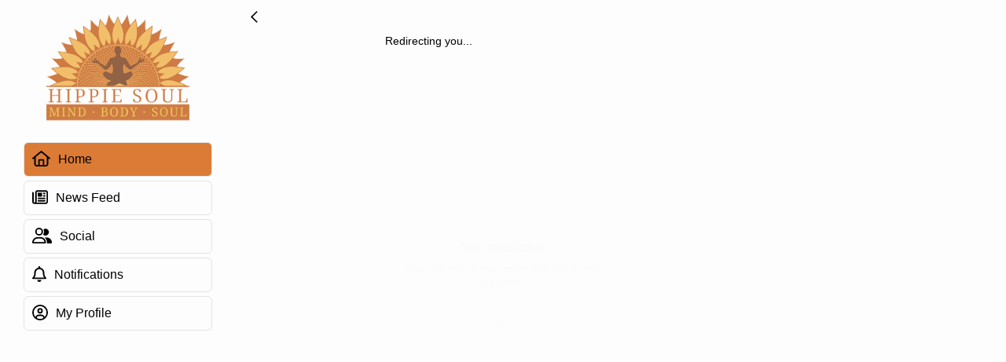

--- FILE ---
content_type: text/html
request_url: https://app.fitdegree.com/t/dashboard/fitspot/713/share/65c3ee73ac6bb?f=713&co=669
body_size: 12507
content:
<!doctype html>
<html lang="en" data-critters-container>
  <head>
    <!-- Production index -->
    <meta charset="utf-8">
    <title>fitDEGREE</title>
    <meta name="description" content="This is a website version of our mobile app. Users can enjoy all the same functionality they would have if they downloaded the app from the App Store or Google Play Store.">

    <base href="/3.2.4/">
    <meta http-equiv="Content-Security-Policy" content="default-src 'self' 'unsafe-inline' 'unsafe-eval' data:; connect-src 'self' https://*.sentry.io https://socket.fitdegree.com wss://socket.fitdegree.com https://pro-deploy.ionicjs.com/ https://api.ionicjs.com https://api.payrix.com https://embedded.payabli.com https://api.fitdegree.com  https://graph.facebook.com data: blob: gap: https://s3.amazonaws.com https://socket.fitdegree.com wss://socket.fitdegree.com https://ssl.gstatic.com 'unsafe-inline' 'unsafe-eval'; script-src 'self' https://api.payrix.com https://embedded.payabli.com 'unsafe-inline' 'unsafe-eval'; style-src 'self' https://api.payrix.com https://embedded.payabli.com 'unsafe-inline'; frame-src 'self' https://www.youtube.com https://www.loom.com https://player.vimeo.com https://api.payrix.com https://embedded.payabli.com 'unsafe-inline' 'unsafe-eval'; img-src 'self' data: blob: https://s3.amazonaws.com *; media-src *">

    <meta name="viewport" content="viewport-fit=cover, width=device-width, initial-scale=1.0, minimum-scale=1.0, maximum-scale=1.0, user-scalable=no">
    <meta name="format-detection" content="telephone=yes">
    <meta name="msapplication-tap-highlight" content="no">

    <!-- START GENERATED FAVICON STUFF -->
    <link rel="apple-touch-icon" sizes="180x180" href="assets/favicons/apple-touch-icon.png">
    <link rel="icon" type="image/png" sizes="32x32" href="assets/favicons/favicon-32x32.png">
    <link rel="icon" type="image/png" sizes="16x16" href="assets/favicons/favicon-16x16.png">
    <link rel="manifest" href="assets/favicons/site.webmanifest" crossorigin="use-credentials">
    <link rel="mask-icon" href="assets/favicons/safari-pinned-tab.svg" color="#347eff">
    <meta name="msapplication-TileColor" content="#ffffff">
    <meta name="theme-color" content="#ffffff">
    <!-- END GENERATED FAVICON STUFF -->

    <!-- add to homescreen for ios -->
    <meta name="apple-mobile-web-app-capable" content="yes">

    <!--
    Development URL:  https://test-api.payrix.com/payfieldsScript
    Live URL: https://api.payrix.com/payfieldsScript
    -->
    <script type="text/javascript" src="https://api.payrix.com/payfieldsScript"></script>
    <script>
      PayFields.config.apiKey = "dummy_apikey_to_init_payframe";
      // Option to create token. Remove this ine to run a sale
      PayFields.config.swipe = true;
      PayFields.config.mode = "token";
      PayFields.config.txnType = "auth";

      // Fields that will be used, each field will be passed as an object
      // the type of field and element needs to be passed. Values are optional
      // and those inputs will be filled with the values, they will be
      // disabled
      PayFields.fields = [
        {
          type: "name",
          element: "#name",
        },
        {
          type: "number",
          element: "#number",
        },
        {
          type: "cvv",
          element: "#cvv",
        },
        {
          type: "expiration",
          element: "#expiration",
        },
      ];

      PayFields.customizations = {
        style: {
          // All fields
          ".input": {
            height: "30px",
            width: "100%",
            border: "0",
            borderBottom: "1px solid #add8e6",
            outline: "0",
            boxShadow: "none",
          },
          ".card-icon": {
            display: "block",
            right: "4px",
          },
          // All error spans
          ".form-error": {
            color: "red",
          },
        },
      };
    </script>
  <style>:root{--ion-color-primary:#3880ff;--ion-color-primary-rgb:56, 128, 255;--ion-color-primary-contrast:#ffffff;--ion-color-primary-contrast-rgb:255, 255, 255;--ion-color-primary-shade:#3171e0;--ion-color-primary-tint:#4c8dff;--ion-color-secondary:#0cd1e8;--ion-color-secondary-rgb:12, 209, 232;--ion-color-secondary-contrast:#ffffff;--ion-color-secondary-contrast-rgb:255, 255, 255;--ion-color-secondary-shade:#0bb8cc;--ion-color-secondary-tint:#24d6ea;--ion-color-tertiary:#7044ff;--ion-color-tertiary-rgb:112, 68, 255;--ion-color-tertiary-contrast:#ffffff;--ion-color-tertiary-contrast-rgb:255, 255, 255;--ion-color-tertiary-shade:#633ce0;--ion-color-tertiary-tint:#7e57ff;--ion-color-success:#10dc60;--ion-color-success-rgb:16, 220, 96;--ion-color-success-contrast:#ffffff;--ion-color-success-contrast-rgb:255, 255, 255;--ion-color-success-shade:#0ec254;--ion-color-success-tint:#28e070;--ion-color-warning:#ffce00;--ion-color-warning-rgb:255, 206, 0;--ion-color-warning-contrast:#ffffff;--ion-color-warning-contrast-rgb:255, 255, 255;--ion-color-warning-shade:#e0b500;--ion-color-warning-tint:#ffd31a;--ion-color-danger:#f04141;--ion-color-danger-rgb:245, 61, 61;--ion-color-danger-contrast:#ffffff;--ion-color-danger-contrast-rgb:255, 255, 255;--ion-color-danger-shade:#d33939;--ion-color-danger-tint:#f25454;--ion-color-dark:#222428;--ion-color-dark-rgb:34, 34, 34;--ion-color-dark-contrast:#ffffff;--ion-color-dark-contrast-rgb:255, 255, 255;--ion-color-dark-shade:#1e2023;--ion-color-dark-tint:#383a3e;--ion-color-medium:#989aa2;--ion-color-medium-rgb:152, 154, 162;--ion-color-medium-contrast:#ffffff;--ion-color-medium-contrast-rgb:255, 255, 255;--ion-color-medium-shade:#86888f;--ion-color-medium-tint:#a2a4ab;--ion-color-light:#f4f5f8;--ion-color-light-rgb:244, 244, 244;--ion-color-light-contrast:#000000;--ion-color-light-contrast-rgb:0, 0, 0;--ion-color-light-shade:#d7d8da;--ion-color-light-tint:#f5f6f9}@media (prefers-color-scheme: dark){:root body{--light: ;--dark:initial}}@media (prefers-color-scheme: light){:root body{--light:initial;--dark: }}:root body{--color-button-background-color:var(--dark, #3a3b3d) var(--light, #e4e6ea);--color-button-hover-background-color:var(--dark, #2b2b2b) var(--light, #d8dade);--color-button-active-background-color:var(--dark, #5b5b5d) var(--light, #b8babe);--color-button-disabled-background-color:var(--dark, #303030) var(--light, #d8dade);--color-system-layer-4:var(--dark, #010408) var(--light, #f1f2f5);--color-system-layer-4-alt:var(--dark, #010408) var(--light, white);--color-system-layer-3:var(--dark, #1c1f26) var(--light, white);--color-system-layer-2:var(--dark, #1c1f26) var(--light, white);--color-system-layer-2-alt:var(--dark, #21262b) var(--light, #f7f7f7);--color-system-layer-1:var(--dark, #161b22) var(--light, white);--color-page-bg-gray:var(--dark, #2d3036) var(--light, #f0f2f5);--color-system-highlight:var(--dark, #323232) var(--light, #fff7c3);--color-box-shadow:var(--dark, #000000) var(--light, #bfbfbf);--color-system-accent:var(--dark, #0d1117) var(--light, #f3f3f3);--color-border-1:var(--dark, hsl(215deg 21% 15%)) var(--light, #dadce0);--color-border-2:var(--dark, hsl(216deg 28% 11%)) var(--light, #dadce0);--color-border-3:var(--dark, hsl(215deg 21% 15%)) var(--light, #dadce0);--color-border-4:var(--dark, white) var(--light, #a5a5a5);--color-text-1:var(--dark, #f5f5f7) var(--light, black);--color-text-2:var(--dark, #999999) var(--light, #585858);--color-text-3:var(--dark, #cecece) var(--light, rgb(77, 77, 77));--color-text-4:var(--dark, #656565) var(--light, #c8c8c8);--ion-overlay-background-color:var(--color-system-layer-2);--ion-background-color:var(--color-system-layer-4-alt);--ion-text-color:var(--color-text-1);--ion-toolbar-background:var(--color-system-layer-1);--ion-tab-bar-background:var(--color-system-layer-1);--ion-tab-bar-border-color:var(--color-border-2);--ion-tab-bar-color-selected:var(--color-text-1);color:var(--color-text-1)}@supports (padding-top: env(safe-area-inset-top)){:root{--ion-safe-area-top:var(--safe-area-inset-top, env(safe-area-inset-top));--ion-safe-area-bottom:var( --safe-area-inset-bottom, env(safe-area-inset-bottom) );--ion-safe-area-left:var( --safe-area-inset-left, env(safe-area-inset-left) );--ion-safe-area-right:var( --safe-area-inset-right, env(safe-area-inset-right) )}}html{--ion-font-family:var(--ion-default-font)}body{background:var(--ion-background-color)}@supports (padding-top: 20px){html{--ion-safe-area-top:var(--ion-statusbar-padding)}}@supports (padding-top: constant(safe-area-inset-top)){html{--ion-safe-area-top:constant(safe-area-inset-top);--ion-safe-area-bottom:constant(safe-area-inset-bottom);--ion-safe-area-left:constant(safe-area-inset-left);--ion-safe-area-right:constant(safe-area-inset-right)}}@supports (padding-top: env(safe-area-inset-top)){html{--ion-safe-area-top:env(safe-area-inset-top);--ion-safe-area-bottom:env(safe-area-inset-bottom);--ion-safe-area-left:env(safe-area-inset-left);--ion-safe-area-right:env(safe-area-inset-right)}}label,input{font-family:inherit;line-height:normal}input{margin:0;font:inherit;color:inherit}input{touch-action:manipulation}input::-moz-focus-inner{padding:0;border:0}*{box-sizing:border-box;-webkit-tap-highlight-color:rgba(0,0,0,0);-webkit-tap-highlight-color:transparent;-webkit-touch-callout:none}html{width:100%;height:100%;-webkit-text-size-adjust:100%;text-size-adjust:100%}html:not(.hydrated) body{display:none}body{-moz-osx-font-smoothing:grayscale;-webkit-font-smoothing:antialiased;margin:0;padding:0;position:fixed;width:100%;max-width:100%;height:100%;max-height:100%;transform:translateZ(0);text-rendering:optimizeLegibility;overflow:hidden;touch-action:manipulation;-webkit-user-drag:none;-ms-content-zooming:none;word-wrap:break-word;overscroll-behavior-y:none;-webkit-text-size-adjust:none;text-size-adjust:none}html{font-family:var(--ion-font-family)}:root{--swiper-theme-color:#007aff}:root{--fd-colors-primary-darkest:#003fae;--fd-colors-primary-darker:#005afb;--fd-colors-primary-dark:#1569ff;--fd-colors-primary:#488aff;--fd-colors-primary-light:#7babff;--fd-colors-primary-lighter:#95bbff;--fd-colors-primary-lightest:#95bbff;--fd-colors-danger:#d9534f;--fd-colors-correct:#4caf50;--fd-colors-gray:#f0f0f7;--fd-colors-light:#f0f0f7}.row{display:flex;flex-wrap:wrap}.row .col{padding:5px;position:relative;width:100%;margin:0;min-height:1px;flex-basis:0;flex-grow:1;max-width:100%}html{font-size:62.5%}html body{font-size:14px}</style><link rel="stylesheet" href="styles.0faa38e70c97f61f.css" media="print" onload="this.media='all'"><noscript><link rel="stylesheet" href="styles.0faa38e70c97f61f.css"></noscript></head>
  <body>
    <style>
      #payment_form_holder {
        height: 0;
        overflow: hidden;
        visibility: hidden;
      }

      #keyboard_fix {
        position: absolute;
        left: -10000px;
      }
      #payabliComponentsIframeContainerMethod {
        z-index: 1000;
      }
    </style>

    <!-- Payabli integration -->
    <div id="payabli-holder" style="z-index: 1000"></div>
    <script type="text/javascript" src="https://embedded.payabli.com/1.9.0/component.js"></script>
    <script type="text/javascript">
      var payabliAddPaymentMethodComponent;
    </script>
    <!-- End of payabli integration -->

    <div id="payment_form_holder">
      <div id="payment_form">
        <div class="row">
          <div class="col">
            <label class="payment_form_label" for="number">Card number</label>
            <div id="number" class="form-row"></div>
          </div>
        </div>
        <div class="row label-row">
          <div class="col">
            <label class="payment_form_label" for="expiration">
              Expiry date
            </label>
          </div>
          <div class="col">
            <label class="payment_form_label" for="cvv">Security code</label>
          </div>
        </div>
        <div class="row has-label-row">
          <div class="col">
            <div id="expiration" class="form-row"></div>
          </div>
          <div class="col">
            <div id="cvv" class="form-row"></div>
          </div>
        </div>
        <div class="row">
          <div class="col">
            <label class="payment_form_label" for="number">Name on card</label>
            <div id="name" class="form-row"></div>
          </div>
        </div>
        <input type="text" id="keyboard_fix">
      </div>
    </div>
    <app-root></app-root>
  <script src="runtime.4d6d527e8f50a037.js" type="module"></script><script src="polyfills.4cb1795e20520ed0.js" type="module"></script><script src="main.7d1cd91e29bd4b18.js" type="module"></script></body>
</html>


--- FILE ---
content_type: text/html; charset=UTF-8
request_url: https://api.payrix.com/payFields?section=expiration
body_size: 290
content:
<!DOCTYPE html>
<html lang="en">
  <head>
    <link rel="stylesheet" type="text/css"
          href="https://api.payrix.com/css/payFields1.7.6.css">
    <script type="text/javascript"
            src="https://api.payrix.com/js/lib/jquery.min1.7.6.js">
    </script>
        <script type="text/javascript">
      var __origin__ = "8";
      var __sale__ = "1";
      var __auth__ = "2";
      var __ecsale__ = "7";
      var __url__ = "https://api.payrix.com";
      var __requiredField__ = "This field is required";
      var __apiRequired__ = "This field is required to be set";
      var __invalidCC__ = "Invalid credit card/debit card number";
      var __invalidCVV__ = "Not a valid CVV";
      var __iframeError__ = "The following Iframe was not properly loaded:";
      var __lastRequired__ = "Last Name is required for token creation";
      var __conError__ = "AJAX error, check connection";
      var __field__ = "expiration";
      var __invalidDate__ = "Invalid Expiration Date";
    </script>
          <script type="text/javascript"
              src="https://api.payrix.com/js/app/payFieldsForm1.7.6.js">
      </script>
      </head>
  <body>
            <label class="form-label display-none" for="expiration">Expiration</label>
        <input
          id="expiration"
          name="expiration"
          class="input expiration"
          placeholder="00 00"
          aria-label="expiration"
          title="expiration"
          type="tel"
          required
          autocomplete="off" />
        <span id="expiration_error" class="form-error expiration-error"></span>
      </body>
</html>


--- FILE ---
content_type: text/javascript
request_url: https://app.fitdegree.com/3.2.4/5336.3b492e6105e999d4.js
body_size: 13847
content:
"use strict";(self.webpackChunkapp=self.webpackChunkapp||[]).push([[5336],{35336:(Oe,h,r)=>{r.r(h),r.d(h,{OOOServiceDetailedPageModule:()=>pe});var m=r(60177),I=r(84341),S=r(62031),p=r(64654),b=r(16508),y=r(29691),s=r(59820),g=r(10467),O=r(96508),M=r(2421),Y=r(93816),e=r(54438),R=r(23698),C=r(89184),G=r(12755),E=r(64194),F=r(49324),j=r(18176),T=r(38210),k=r(9289),$=r(76054),X=r(65274),N=r(52583),V=r(19156),B=r(53456),U=r(4668),A=r(96711),L=r(69804),w=r(12723);function z(t,d){if(1&t&&(e.j41(0,"ion-title"),e.EFF(1),e.k0s()),2&t){const n=e.XpG();e.R7$(),e.SpI(" ",n.getService().name," ")}}function Z(t,d){1&t&&e.nrm(0,"ion-title")}function H(t,d){if(1&t&&e.nrm(0,"fd-img",16),2&t){const n=e.XpG(2);e.Y8G("image-id",n.getService().image_id)}}function Q(t,d){if(1&t&&e.nrm(0,"fd-video-embed",17),2&t){const n=e.XpG(2);e.Y8G("idd",n.getService().video_url_id)}}function W(t,d){if(1&t){const n=e.RV6();e.j41(0,"div",21)(1,"div",22),e.bIt("click",function(){const o=e.eBV(n).$implicit,a=e.XpG(4);return e.Njj(a.selectProvider(o))}),e.j41(2,"div",23),e.nrm(3,"fd-employee-profile-picture",24),e.j41(4,"div",25),e.EFF(5),e.k0s()()()()}if(2&t){const n=d.$implicit,i=e.XpG(4);e.R7$(3),e.Y8G("idd",n),e.R7$(2),e.Lme(" ",i.getEmployee(n).first_name," ",i.getEmployee(n).last_name," ")}}function J(t,d){if(1&t&&(e.j41(0,"div",19),e.DNE(1,W,6,3,"div",20),e.k0s()),2&t){const n=e.XpG(3);e.R7$(),e.Y8G("ngForOf",n.employee_ids)}}function K(t,d){if(1&t){const n=e.RV6();e.j41(0,"fd-empty-state"),e.EFF(1," There are no available service providers to display. "),e.j41(2,"fd-button",26),e.bIt("clicked",function(){e.eBV(n);const o=e.XpG(3);return e.Njj(o.gotoContactPage())}),e.EFF(3," Contact studio to book "),e.k0s()()}}function q(t,d){if(1&t&&(e.j41(0,"fd-container")(1,"fd-container-header"),e.EFF(2,"Select a Service Provider"),e.k0s(),e.j41(3,"fd-container-content"),e.DNE(4,J,2,1,"div",18)(5,K,4,0,"fd-empty-state",3),e.k0s()()),2&t){const n=e.XpG(2);e.R7$(4),e.Y8G("ngIf",n.employee_ids.length),e.R7$(),e.Y8G("ngIf",0==n.employee_ids.length)}}function ee(t,d){if(1&t){const n=e.RV6();e.j41(0,"fd-container")(1,"fd-container-content")(2,"fd-button",26),e.bIt("clicked",function(){e.eBV(n);const o=e.XpG(2);return e.Njj(o.gotoContactPage())}),e.EFF(3," Contact studio to book "),e.k0s()()()}}function te(t,d){if(1&t&&(e.qex(0),e.DNE(1,H,1,1,"fd-img",13)(2,Q,1,1,"fd-video-embed",14),e.j41(3,"fd-container")(4,"fd-container-header"),e.EFF(5),e.k0s(),e.j41(6,"fd-container-content"),e.nrm(7,"fd-ion-interactive-text",15),e.k0s()(),e.DNE(8,q,6,2,"fd-container",3)(9,ee,4,0,"fd-container",3),e.bVm()),2&t){const n=e.XpG();e.R7$(),e.Y8G("ngIf",n.getService().image_id),e.R7$(),e.Y8G("ngIf",n.getService().video_url_id),e.R7$(3),e.JRh(n.getService().name),e.R7$(2),e.Y8G("allow-text-selection",!0)("text",n.getService().description),e.R7$(),e.Y8G("ngIf",n.getService().allow_app_registration),e.R7$(),e.Y8G("ngIf",!n.getService().allow_app_registration)}}function ie(t,d){1&t&&(e.qex(0),e.j41(1,"div",27),e.nrm(2,"fd-spinner"),e.k0s(),e.bVm())}function ne(t,d){if(1&t){const n=e.RV6();e.j41(0,"fd-button",28),e.bIt("clicked",function(){e.eBV(n);const o=e.XpG();return e.Njj(o.reset())}),e.j41(1,"fd-row")(2,"fd-col",29),e.nrm(3,"fd-employee-profile-picture",17),e.k0s(),e.j41(4,"fd-col"),e.EFF(5),e.k0s(),e.j41(6,"fd-col",29)(7,"span",30),e.EFF(8,"Change"),e.k0s()()()()}if(2&t){const n=e.XpG();e.R7$(3),e.Y8G("idd",n.provider_id),e.R7$(2),e.Lme(" ",n.getEmployee(n.provider_id).first_name," ",n.getEmployee(n.provider_id).last_name," ")}}function oe(t,d){if(1&t){const n=e.RV6();e.j41(0,"fd-button",32),e.bIt("clicked",function(){const o=e.eBV(n).$implicit,a=e.XpG(2);return e.Njj(a.selectDuration(o))}),e.EFF(1),e.k0s()}if(2&t){const n=d.$implicit,i=e.XpG(2);e.Y8G("selected",i.duration_id==n),e.R7$(),e.SpI(" ",i.getDuration(n).duration," mins ")}}function re(t,d){if(1&t&&(e.j41(0,"div")(1,"h3"),e.EFF(2,"Choose Appointment Length"),e.k0s(),e.DNE(3,oe,2,2,"fd-button",31),e.k0s()),2&t){const n=e.XpG();e.R7$(3),e.Y8G("ngForOf",n.duration_ids_by_instructor_id[n.provider_id])}}function de(t,d){if(1&t){const n=e.RV6();e.j41(0,"div",33)(1,"h3"),e.EFF(2,"Select a date"),e.k0s(),e.j41(3,"fd-datepicker-calendar",34),e.bIt("onSelected",function(o){e.eBV(n);const a=e.XpG();return e.Njj(a.selectDate(o))}),e.k0s()()}if(2&t){const n=e.XpG();e.R7$(3),e.Y8G("highlight-available-days",!0)("min-date",n.today)("get-valid-days-fn",n.getValidDays)}}function ae(t,d){if(1&t&&(e.j41(0,"div",35),e.EFF(1),e.k0s()),2&t){const n=e.XpG();e.R7$(),e.SpI(" ",n.selected_date.format("dddd")," ")}}function se(t,d){if(1&t&&(e.j41(0,"div",36),e.EFF(1),e.k0s()),2&t){const n=e.XpG();e.R7$(),e.SpI(" ",n.selected_date.format("M/DD/YY")," ")}}function ce(t,d){if(1&t){const n=e.RV6();e.j41(0,"fd-button",37),e.bIt("clicked",function(){const o=e.eBV(n).$implicit,a=e.XpG();return e.Njj(a.selectTimeslot(o))}),e.j41(1,"fd-row")(2,"fd-col",38),e.EFF(3),e.k0s()()()}if(2&t){const n=d.$implicit;e.R7$(3),e.SpI(" ",n.display_start," ")}}var v=function(t){return t[t.PROVIDER=0]="PROVIDER",t[t.DETAILS=1]="DETAILS",t[t.TIME=2]="TIME",t}(v||{});const le=[{path:"",component:(()=>{var t;class d{constructor(i,o,a,c,l,f,u,_e,fe,ge,ve,ue){var _=this;this.activeRoute=i,this.apiCallService=o,this.IAM=a,this.queryParamsService=c,this.util=l,this.loadingCtrl=f,this.oooDurations=u,this.sessions=_e,this.employeesService=fe,this.fdNavCtrl=ge,this.imgService=ve,this.servicesService=ue,this.loading=!0,this.employee_ids=[],this.duration_ids_by_instructor_id=[],this.stepper=new s.C1Z(v.PROVIDER),this.Steps=v,this.subscriptions=[],this.getValidDays=function(){var me=(0,g.A)(function*(D,P){let x={start_date:D.format("YYYY-MM-DD"),end_date:P.format("YYYY-MM-DD"),employee_id:_.provider_id,fitspot_id:_.IAM.getCurrentFitspot().id,service_id:_.idd,duration_id:_.duration_id};return _.IAM.isLoggedIn()&&(x.app_user_id=_.IAM.getCurrentUser().id),(yield _.apiCallService.get("/one-on-one/availability/timeslots/",x)).data.dates});return function(D,P){return me.apply(this,arguments)}}(),this.loading=!0}getImage(i){return this.imgService.get(i)}reset(){this.provider_id=null,this.duration_id=null,this.stepper.goToStep(v.PROVIDER)}getDuration(i){return this.oooDurations.get(i)}ngOnInit(){var i=this;this.today=O(),this.loading=!0,this.subscriptions.push(this.activeRoute.paramMap.subscribe(function(){var o=(0,g.A)(function*(a){i.idd=Number(a.get("service_id")),yield i.servicesService.getDefer(i.idd,!0);let c=yield i.apiCallService.get("/one-on-one/service/instructor/",{start_date:O().format("YYYY-MM-DD"),service_id:i.idd});i.employee_ids=c.data.items,i.duration_ids_by_instructor_id=c.data.duration_ids_by_instructor_id,i.stepper.goToStep(i.Steps.PROVIDER,!0);let l=i.util.queryParamOr("e",null);if(l)if(-1!==i.employee_ids.indexOf(l.toString())){i.selectProvider(l);let f=i.util.queryParamOr("d",null);if(f)if(-1!==i.duration_ids_by_instructor_id[l].indexOf(f.toString())){i.selectDuration(f);let u=i.util.queryParamOr("date",null);u&&i.selectDate({selected_date:O(u)})}else i.queryParamsService.delete("d"),i.queryParamsService.delete("date")}else i.queryParamsService.delete("e");i.loading=!1});return function(a){return o.apply(this,arguments)}}()))}getEmployee(i){return this.employeesService.get(i)}ngOnDestroy(){this.subscriptions.forEach(i=>{i.unsubscribe()})}gotoOOOInstructors(i,o){this.fdNavCtrl.navigateForward(`ooo-appointment/${i}/durations/${o}/timeslots`)}gotoContactPage(){this.fdNavCtrl.navigateForward("fitspot/"+this.getService().fitspot_id+"/info-hours")}selectDuration(i){this.duration_id=i,this.queryParamsService.update("d",i)}selectDate(i){var o=this;return(0,g.A)(function*(){const a=yield o.loadingCtrl.create({message:"Loading..."});a.present(),o.selected_date=i.selected_date,o.queryParamsService.update("date",o.selected_date.format("YYYY-MM-DD"));let c={start_date:i.selected_date.format("YYYY-MM-DD"),end_date:i.selected_date.format("YYYY-MM-DD"),service_id:o.idd,employee_id:o.provider_id,duration_id:o.duration_id};o.IAM.isLoggedIn()&&(c.app_user_id=o.IAM.getCurrentUser().id);let l=yield o.apiCallService.get("one-on-one/availability/timeslots",c);o.timeslots=l.data.items,a.dismiss(),o.stepper.goToStep(o.Steps.TIME)})()}beforeBack(){let i=this.stepper.getCurrentStep();i==this.Steps.TIME?this.queryParamsService.delete("date"):i==this.Steps.DETAILS&&(this.queryParamsService.delete("e"),this.queryParamsService.delete("d"),this.duration_id=null)}selectProvider(i){this.provider_id=i,this.queryParamsService.update("e",i),this.stepper.goToStep(this.Steps.DETAILS),1==this.duration_ids_by_instructor_id[i].length&&this.selectDuration(this.duration_ids_by_instructor_id[i][0])}getService(){return this.servicesService.get(this.idd)}selectTimeslot(i){var o=this;return(0,g.A)(function*(){const a=yield o.loadingCtrl.create({message:"Loading..."});a.present();const c={employee_id:o.provider_id,service_id:o.idd,event_datetime:i.utc_start_datetime,duration_id:o.duration_id,fitspot_id:o.getService().fitspot_id};let l=yield o.sessions.getByUniqueData(c);yield o.fdNavCtrl.navigateForward("ooo-session/"+l.id),a.dismiss()})()}}return(t=d).\u0275fac=function(i){return new(i||t)(e.rXU(S.nX),e.rXU(s.Wvs),e.rXU(Y.x),e.rXU(s.wZ7),e.rXU(M.Q),e.rXU(p.Xi),e.rXU(s.gv9),e.rXU(s._23),e.rXU(s.rHP),e.rXU(y.OY),e.rXU(s.MoY),e.rXU(s.dxt))},t.\u0275cmp=e.VBU({type:t,selectors:[["service-detailed-page"]],decls:27,vars:12,consts:[["slider",""],["slot","start"],[3,"beforeBack","stepper"],[4,"ngIf"],[3,"stepper"],[2,"height","50px"],[2,"padding","25px","padding-top","0"],["class","item",3,"clicked",4,"ngIf"],["style","position: relative",4,"ngIf"],[2,"text-align","center"],["style","font-size: 18px; font-weight: 600",4,"ngIf"],["style","font-size: 16px",4,"ngIf"],["class","item time-option",3,"clicked",4,"ngFor","ngForOf"],[3,"image-id",4,"ngIf"],[3,"idd",4,"ngIf"],[3,"allow-text-selection","text"],[3,"image-id"],[3,"idd"],["style","display: flex; flex-wrap: wrap; gap: 10px",4,"ngIf"],[2,"display","flex","flex-wrap","wrap","gap","10px"],["class","instructor-option-wrapper",4,"ngFor","ngForOf"],[1,"instructor-option-wrapper"],["fd-tappable","",1,"instructor-option",3,"click"],[1,"inner-wrapper"],[2,"--border-radius","10px","--size","150px",3,"idd"],[2,"text-align","center","font-weight","500","font-size","18px","margin-top","5px"],[2,"--margin-top","30px",3,"clicked"],[2,"text-align","center","margin-top","50px"],[1,"item",3,"clicked"],[1,"no-grow"],[2,"color","var(--fd-colors-primary)"],["class","link confirm",3,"selected","clicked",4,"ngFor","ngForOf"],[1,"link","confirm",3,"clicked","selected"],[2,"position","relative"],[2,"max-width","400px","display","block","margin","0 auto",3,"onSelected","highlight-available-days","min-date","get-valid-days-fn"],[2,"font-size","18px","font-weight","600"],[2,"font-size","16px"],[1,"item","time-option",3,"clicked"],[1,"text-center",2,"color","var(--fd-colors-primary)","font-weight","500"]],template:function(i,o){if(1&i){const a=e.RV6();e.j41(0,"ion-header")(1,"ion-toolbar")(2,"ion-buttons",1)(3,"fd-ion-back-button",2),e.bIt("beforeBack",function(){return e.eBV(a),e.Njj(o.beforeBack())}),e.k0s()(),e.DNE(4,z,2,1,"ion-title",3)(5,Z,1,0,"ion-title",3),e.k0s()(),e.j41(6,"ion-content")(7,"fd-slider",4,0)(9,"fd-slide"),e.DNE(10,te,10,7,"ng-container",3)(11,ie,3,0,"ng-container",3),e.nrm(12,"div",5),e.k0s(),e.j41(13,"fd-slide")(14,"div",6)(15,"h3"),e.EFF(16,"Service Provider"),e.k0s(),e.DNE(17,ne,9,3,"fd-button",7)(18,re,4,1,"div",3)(19,de,4,3,"div",8),e.k0s()(),e.j41(20,"fd-slide")(21,"div",9),e.DNE(22,ae,2,1,"div",10)(23,se,2,1,"div",11),e.j41(24,"h3"),e.EFF(25,"Select a time"),e.k0s()(),e.DNE(26,ce,4,1,"fd-button",12),e.k0s()()()}2&i&&(e.R7$(3),e.Y8G("stepper",o.stepper),e.R7$(),e.Y8G("ngIf",o.stepper.isStep(o.Steps.DETAILS)),e.R7$(),e.Y8G("ngIf",o.stepper.isStep(o.Steps.TIME)),e.R7$(2),e.Y8G("stepper",o.stepper),e.R7$(3),e.Y8G("ngIf",!o.loading),e.R7$(),e.Y8G("ngIf",o.loading),e.R7$(6),e.Y8G("ngIf",o.provider_id),e.R7$(),e.Y8G("ngIf",o.provider_id),e.R7$(),e.Y8G("ngIf",!o.loading&&o.duration_id),e.R7$(3),e.Y8G("ngIf",o.selected_date),e.R7$(),e.Y8G("ngIf",o.selected_date),e.R7$(3),e.Y8G("ngForOf",o.timeslots))},dependencies:[m.Sq,m.bT,p.QW,p.W9,p.eU,p.BC,p.ai,R.k,C.Z,G._,E.e,F.o,j.$,T.d,k.v,$.J,X.Z,N.N,V.b,B.e,U.Q,A.L,L.M,w.B],styles:["[_nghost-%COMP%]   fd-button.time-option[_ngcontent-%COMP%]{--border-color: var(--fd-colors-primary);--border-width: 1px;--font-size: 18px;--margin-left: 10px;--margin-right: 10px;--margin-bottom: 13px;--margin-top: 5px;--border-radius: 8px}[_nghost-%COMP%]   fd-slide[_ngcontent-%COMP%]{--padding: 0px}[_nghost-%COMP%]   .input-label[_ngcontent-%COMP%]{font-weight:600;font-size:2rem}[_nghost-%COMP%]   .instructor-option-wrapper[_ngcontent-%COMP%]{min-width:150px;max-width:2500px;flex:1 1 100px;min-height:160px;display:flex;justify-content:center}[_nghost-%COMP%]   .instructor-option-wrapper[_ngcontent-%COMP%]   .instructor-option[_ngcontent-%COMP%]{padding:10px;border-radius:10px;cursor:pointer}[_nghost-%COMP%]   .instructor-option-wrapper[_ngcontent-%COMP%]   .instructor-option[_ngcontent-%COMP%]   .inner-wrapper[_ngcontent-%COMP%]{max-width:200px;text-align:center}[_nghost-%COMP%]   .instructor-option-wrapper[_ngcontent-%COMP%]   .instructor-option[_ngcontent-%COMP%]   .inner-wrapper[_ngcontent-%COMP%]   fd-employee-profile-picture[_ngcontent-%COMP%]{display:inline-block}[_nghost-%COMP%]   .instructor-option-wrapper[_ngcontent-%COMP%]   .instructor-option.activated[_ngcontent-%COMP%]{background-color:var(--color-button-active-background-color)}@media (hover: hover){[_nghost-%COMP%]   .instructor-option[_ngcontent-%COMP%]:hover{background-color:var(--color-button-hover-background-color)}}"]}),d})()}];let pe=(()=>{var t;class d{}return(t=d).\u0275fac=function(i){return new(i||t)},t.\u0275mod=e.$C({type:t}),t.\u0275inj=e.G2t({imports:[m.MD,b.O,s.TX0,s.fNe,s.xHK,s.HDs,s.dgh,s.e_l,s.TX0,s.DKL,s.EZG,s.hRB,s.kGh,y.Cq,I.YN,p.bv,S.iI.forChild(le)]}),d})()}}]);

--- FILE ---
content_type: text/javascript
request_url: https://app.fitdegree.com/3.2.4/runtime.4d6d527e8f50a037.js
body_size: 6610
content:
(()=>{"use strict";var e,v={},g={};function f(e){var d=g[e];if(void 0!==d)return d.exports;var a=g[e]={id:e,loaded:!1,exports:{}};return v[e].call(a.exports,a,a.exports,f),a.loaded=!0,a.exports}f.m=v,e=[],f.O=(d,a,b,r)=>{if(!a){var c=1/0;for(t=0;t<e.length;t++){for(var[a,b,r]=e[t],l=!0,n=0;n<a.length;n++)(!1&r||c>=r)&&Object.keys(f.O).every(u=>f.O[u](a[n]))?a.splice(n--,1):(l=!1,r<c&&(c=r));if(l){e.splice(t--,1);var i=b();void 0!==i&&(d=i)}}return d}r=r||0;for(var t=e.length;t>0&&e[t-1][2]>r;t--)e[t]=e[t-1];e[t]=[a,b,r]},f.n=e=>{var d=e&&e.__esModule?()=>e.default:()=>e;return f.d(d,{a:d}),d},(()=>{var d,e=Object.getPrototypeOf?a=>Object.getPrototypeOf(a):a=>a.__proto__;f.t=function(a,b){if(1&b&&(a=this(a)),8&b||"object"==typeof a&&a&&(4&b&&a.__esModule||16&b&&"function"==typeof a.then))return a;var r=Object.create(null);f.r(r);var t={};d=d||[null,e({}),e([]),e(e)];for(var c=2&b&&a;"object"==typeof c&&!~d.indexOf(c);c=e(c))Object.getOwnPropertyNames(c).forEach(l=>t[l]=()=>a[l]);return t.default=()=>a,f.d(r,t),r}})(),f.d=(e,d)=>{for(var a in d)f.o(d,a)&&!f.o(e,a)&&Object.defineProperty(e,a,{enumerable:!0,get:d[a]})},f.f={},f.e=e=>Promise.all(Object.keys(f.f).reduce((d,a)=>(f.f[a](e,d),d),[])),f.u=e=>(({2076:"common",7278:"polyfills-dom",9329:"polyfills-core-js"}[e]||e)+"."+{214:"05b3863fe1dbd8b6",242:"9674d435f2764eaa",260:"23d03723ef22a4cf",264:"df4275dd64b29bd2",441:"07cd7a418e446408",451:"e8a28887c8bd46a1",486:"af5de26722cc6bda",528:"09853556346fbe8b",540:"ecc54f66d2944788",544:"f1dde7f15d3d79b6",614:"22718f217de1b7d0",618:"365675ae5e222886",816:"5310b2b8ca2bd691",964:"0155b60f253d594f",1049:"805d61baed890c5e",1102:"6c15ab1fde2232ac",1167:"ead63910c5dc9865",1227:"b4635542098db68a",1382:"2ace898c90d51b19",1425:"34108b4f9d5eb283",1433:"331fdb0d98614d75",1449:"be63c2c029d73afc",1477:"1f00b45f67aba257",1543:"616af7c758f17e17",1577:"7ac650e0a185fddf",1637:"2a3f8706899cd6b9",1747:"ddd61ba3d242f9db",1829:"a4953c88f61345f5",1969:"04ad3758a42be2fb",2030:"0244f9c7153797db",2075:"eec3d97a61876a27",2076:"725854f0ba05907c",2272:"5f91b6946c1cc7e9",2279:"28dd2ced32467933",2319:"fe3bded7247144e8",2348:"03e8783669d4d305",2351:"01b93bf808fe7daa",2375:"f59f4c4f70bc9758",2415:"00fbc70a5ce8431e",2445:"60b94820df46d86c",2560:"2f81618a12d50504",2628:"dacbb8dee2f61a54",2682:"eb2fb16afbfd09b4",2738:"8ff65b8d9c2abfce",2832:"e760ec15595a2fcc",2885:"1bf527ba8f44c79b",2924:"69f3302bbd77ca4d",3060:"4caf90457f34a5b3",3162:"67cfdcd0f82f91b7",3181:"0d84d6221109bbcf",3225:"9b29b38444bf748e",3454:"c949b2f86922a6b8",3506:"674a7030703d9669",3511:"8826c896d690c098",3795:"9092a4864a9196b2",3814:"0b8b522e188817c5",3835:"ac0a3c991c175bf0",3882:"7a97f88ba607214c",4122:"3b8f5ef3445aa603",4137:"35adeee27591e8d6",4183:"d2a01efc0385d8fb",4292:"0525b2e28701de14",4303:"d9e5c3df761f1563",4406:"565d6a83f09b5c2c",4439:"7b12b6f278c86e88",4463:"cc76dbf2c04cf03e",4478:"30e8f49af7befbc5",4591:"3e616a407a678bde",4786:"4076bf23dd0005a3",4826:"c7bd43868d80d836",4874:"07a33822913f4ae9",5047:"0def42d94d6bb93b",5100:"696a4f8f0a91347e",5217:"2e5b45b3a7b6a166",5222:"f37f5d007604b92c",5294:"4b340586462d9a40",5336:"3b492e6105e999d4",5344:"4481dae8cc9cdb21",5425:"bb7f54bcc56ff461",5435:"2e10cc79a222d857",5502:"55a1496074315dbd",5708:"0a9e1b697e12e1af",5712:"262dd0fddc59aae9",5781:"d1ace6320f1efecc",5887:"9de4196ec7180d2b",5899:"8e89a1f6fbafeeaa",6024:"910418cbd8d57c69",6098:"c9b06ec9b09bc250",6272:"b1d34cf0972157c9",6317:"97e170be6ec73f68",6346:"f6cfdb57fac489e4",6433:"830b187fd3336252",6676:"342c5fa378401268",7019:"350da8d0b02f7421",7054:"2ca1c225e7e2537f",7076:"3cd825fe57390585",7077:"279c1628eee2a77c",7101:"94c838dfa45ad09d",7163:"df8e64b8cdae6529",7240:"3a6e20a720542c20",7246:"d10bb715424999e8",7278:"4fc293bd8016f75b",7357:"07e1e7051167b78e",7372:"c588d25f67c46996",7428:"08acd4cea4d42b7b",7452:"923e965f27c6cea2",7456:"80e8250122e52a0a",7477:"d896bac17ebdb255",7541:"b95136ceeeabe30f",7656:"b0db9416c0f0a0c2",7688:"e11f31d8c9c2e62a",7708:"b57911f3d4bea9bd",7871:"f7447bc19d6ab95f",7926:"bff3137d43c135e7",8066:"581beb93028a6ee0",8120:"c141c750f44d6fc4",8193:"561e715172442cbd",8221:"7eb5775084b945c8",8238:"3563b5d8cc02d10b",8314:"b4cbaefdc9dec3b2",8409:"90dab2d9c1b6e249",8439:"0c396bc53ed2cdd1",8442:"20765366445ae2c0",8477:"5707e9a8f41845e5",8500:"cc0d7583debddc67",8584:"b733aa76cb30abc8",8586:"0257239d45d47d71",8680:"53f147b7beea94d7",8805:"f803cbe9d84a8b52",8814:"2b34b06f51b768b3",8967:"6e5a4501a81b788f",8970:"5fe2be7d0a70e52b",9303:"28562bd138b5ede8",9329:"695aabc54d5d65c8",9344:"0f87d75066afd44f",9421:"d517c12c79c36992",9461:"d3d19e2b762672c5",9467:"dbd1b5acf5cc62d8",9493:"75dcb69300ad9fcf",9653:"090d839bdddd41ff",9868:"53d4caf938062e3e",9977:"d8541f3913b9d123",9995:"01f9e6244ac62a9e"}[e]+".js"),f.miniCssF=e=>{},f.o=(e,d)=>Object.prototype.hasOwnProperty.call(e,d),(()=>{var e={},d="app:";f.l=(a,b,r,t)=>{if(e[a])e[a].push(b);else{var c,l;if(void 0!==r)for(var n=document.getElementsByTagName("script"),i=0;i<n.length;i++){var o=n[i];if(o.getAttribute("src")==a||o.getAttribute("data-webpack")==d+r){c=o;break}}c||(l=!0,(c=document.createElement("script")).type="module",c.charset="utf-8",c.timeout=120,f.nc&&c.setAttribute("nonce",f.nc),c.setAttribute("data-webpack",d+r),c.src=f.tu(a)),e[a]=[b];var s=(y,u)=>{c.onerror=c.onload=null,clearTimeout(p);var _=e[a];if(delete e[a],c.parentNode&&c.parentNode.removeChild(c),_&&_.forEach(h=>h(u)),y)return y(u)},p=setTimeout(s.bind(null,void 0,{type:"timeout",target:c}),12e4);c.onerror=s.bind(null,c.onerror),c.onload=s.bind(null,c.onload),l&&document.head.appendChild(c)}}})(),f.r=e=>{typeof Symbol<"u"&&Symbol.toStringTag&&Object.defineProperty(e,Symbol.toStringTag,{value:"Module"}),Object.defineProperty(e,"__esModule",{value:!0})},f.nmd=e=>(e.paths=[],e.children||(e.children=[]),e),(()=>{var e;f.tt=()=>(void 0===e&&(e={createScriptURL:d=>d},typeof trustedTypes<"u"&&trustedTypes.createPolicy&&(e=trustedTypes.createPolicy("angular#bundler",e))),e)})(),f.tu=e=>f.tt().createScriptURL(e),f.p="",(()=>{var e={9121:0};f.f.j=(b,r)=>{var t=f.o(e,b)?e[b]:void 0;if(0!==t)if(t)r.push(t[2]);else if(9121!=b){var c=new Promise((o,s)=>t=e[b]=[o,s]);r.push(t[2]=c);var l=f.p+f.u(b),n=new Error;f.l(l,o=>{if(f.o(e,b)&&(0!==(t=e[b])&&(e[b]=void 0),t)){var s=o&&("load"===o.type?"missing":o.type),p=o&&o.target&&o.target.src;n.message="Loading chunk "+b+" failed.\n("+s+": "+p+")",n.name="ChunkLoadError",n.type=s,n.request=p,t[1](n)}},"chunk-"+b,b)}else e[b]=0},f.O.j=b=>0===e[b];var d=(b,r)=>{var n,i,[t,c,l]=r,o=0;if(t.some(p=>0!==e[p])){for(n in c)f.o(c,n)&&(f.m[n]=c[n]);if(l)var s=l(f)}for(b&&b(r);o<t.length;o++)f.o(e,i=t[o])&&e[i]&&e[i][0](),e[i]=0;return f.O(s)},a=self.webpackChunkapp=self.webpackChunkapp||[];a.forEach(d.bind(null,0)),a.push=d.bind(null,a.push.bind(a))})()})();

--- FILE ---
content_type: text/javascript
request_url: https://app.fitdegree.com/3.2.4/6346.f6cfdb57fac489e4.js
body_size: 24862
content:
"use strict";(self.webpackChunkapp=self.webpackChunkapp||[]).push([[6346],{36346:(L,F,t)=>{t.r(F),t.d(F,{TabsPageModule:()=>$});var f=t(64654),i=t(60177),D=t(84341),E=t(62031),v=t(29691),a=t(10467),R=t(22230),P=t(59820),n=t(54438),K=t(19156),G=t(23698);let C=(()=>{var e;class h{}return(e=h).\u0275fac=function(o){return new(o||e)},e.\u0275cmp=n.VBU({type:e,selectors:[["powered-by-fitdegree"]],decls:3,vars:0,consts:[["src","https://support.fitdegree.com/client-images/logo_300w.png"]],template:function(o,s){1&o&&(n.j41(0,"div"),n.EFF(1,"powered by"),n.k0s(),n.nrm(2,"img",0))},styles:["[_nghost-%COMP%]{position:relative;width:150px;display:inline-block}[_nghost-%COMP%] > div[_ngcontent-%COMP%]{text-align:center;color:#9c9c9c;position:relative;top:4px;right:-34px;font-size:13px}img[_ngcontent-%COMP%]{width:100%}.sm[_nghost-%COMP%]{width:100px}.sm[_nghost-%COMP%] > div[_ngcontent-%COMP%]{text-align:center;color:#9c9c9c;position:relative;top:1px;right:-20px;font-size:11px}"]}),h})();var d=t(61942);function p(e,h){if(1&e&&n.nrm(0,"fd-img",9),2&e){const g=n.XpG();n.Y8G("image-id",g.getCustomApp().landing_logo_image_id)}}function I(e,h){if(1&e&&(n.j41(0,"ion-badge",10),n.EFF(1),n.k0s()),2&e){const g=n.XpG();n.R7$(),n.SpI(" ",g.unreadBadgesService.unread_notification_count," ")}}function m(e,h){1&e&&n.nrm(0,"powered-by-fitdegree",11)}let S=(()=>{var e;class h{constructor(o,s,l){this.unreadBadgesService=o,this.customAppService=s,this.appSetupService=l,this.activeTab="",this.loading=!0,this.subscriptions=[]}ngOnDestroy(){this.subscriptions.forEach(o=>{o.unsubscribe()})}ngOnInit(){this.refresh(),this.logo_url="https://s3.amazonaws.com/upload.fitdegree.com/custom-app/"+this.appSetupService.get("custom_app_id")+"/landing_logo.png",this.subscriptions.push(this.tabs.ionTabsDidChange.subscribe(o=>{this.activeTab=o.tab}))}refresh(){var o=this;return(0,a.A)(function*(){o.loading=!0,yield o.customAppService.getDefer(o.appSetupService.get("custom_app_id"),!1),o.loading=!1})()}getCustomApp(){return this.customAppService.get(this.appSetupService.get("custom_app_id"))}gotoTab(o){this.tabs.select(o)}isActiveTab(o){return this.activeTab==o}}return(e=h).width=300,e.\u0275fac=function(o){return new(o||e)(n.rXU(P.VGy),n.rXU(P.N_b),n.rXU(R.y))},e.\u0275cmp=n.VBU({type:e,selectors:[["website-sidebar"]],inputs:{tabs:"tabs"},decls:18,vars:8,consts:[["class","logo",3,"image-id",4,"ngIf"],[1,"text-left",3,"clicked","selected"],["item-left","","name","home-alt"],["item-left","","name","newspaper"],["item-left","","name","user-friends","display","regular"],["item-left","","name","bell"],["item-right","",4,"ngIf"],["item-left","","name","user-circle"],["class","sm",4,"ngIf"],[1,"logo",3,"image-id"],["item-right",""],[1,"sm"]],template:function(o,s){1&o&&(n.DNE(0,p,1,1,"fd-img",0),n.j41(1,"fd-button",1),n.bIt("clicked",function(){return s.gotoTab("dashboard")}),n.nrm(2,"fd-icon",2),n.EFF(3," Home\n"),n.k0s(),n.j41(4,"fd-button",1),n.bIt("clicked",function(){return s.gotoTab("news-feed")}),n.nrm(5,"fd-icon",3),n.EFF(6," News Feed\n"),n.k0s(),n.j41(7,"fd-button",1),n.bIt("clicked",function(){return s.gotoTab("social")}),n.nrm(8,"fd-icon",4),n.EFF(9," Social\n"),n.k0s(),n.j41(10,"fd-button",1),n.bIt("clicked",function(){return s.gotoTab("notifications")}),n.nrm(11,"fd-icon",5),n.EFF(12," Notifications "),n.DNE(13,I,2,1,"ion-badge",6),n.k0s(),n.j41(14,"fd-button",1),n.bIt("clicked",function(){return s.gotoTab("my-profile")}),n.nrm(15,"fd-icon",7),n.EFF(16," My Profile\n"),n.k0s(),n.DNE(17,m,1,0,"powered-by-fitdegree",8)),2&o&&(n.Y8G("ngIf",!s.loading),n.R7$(),n.Y8G("selected",s.isActiveTab("dashboard")),n.R7$(3),n.Y8G("selected",s.isActiveTab("news-feed")),n.R7$(3),n.Y8G("selected",s.isActiveTab("social")),n.R7$(3),n.Y8G("selected",s.isActiveTab("notifications")),n.R7$(3),n.Y8G("ngIf",s.unreadBadgesService.unread_notification_count>0),n.R7$(),n.Y8G("selected",s.isActiveTab("my-profile")),n.R7$(3),n.Y8G("ngIf",s.appSetupService.widget_mode))},dependencies:[K.b,f.In,i.bT,G.k,C,d.z],styles:["[_nghost-%COMP%]{height:100%;display:none;padding:0 30px;background-color:var(--color-system-layer-1)}[_nghost-%COMP%]   fd-button[_ngcontent-%COMP%]{--selected-background-color: var(--fd-colors-primary);--selected-color: var(--fd-colors-primary-contrast);--background-color: transparent;--height: 44px;--line-height: 24px;--margin-bottom: 5px}[_nghost-%COMP%]   fd-icon[_ngcontent-%COMP%]{font-size:20px}.logo[_ngcontent-%COMP%]{padding:20px}ion-badge[_ngcontent-%COMP%]{--background: #fe5722;position:relative;left:5px}powered-by-fitdegree[_ngcontent-%COMP%]{position:absolute;bottom:15px;left:116px}"]}),h})();var b=t(93816),M=t(15083);const u=(0,M.F3)("PushNotifications",{});var W=t(60049),A=t(44587),U=t(20384),V=t(48941),O=t(93151),j=t(69479);function B(e,h){if(1&e&&(n.j41(0,"ion-badge"),n.EFF(1),n.k0s()),2&e){const g=n.XpG();n.R7$(),n.SpI(" ",g.unreadBadgesService.unread_notification_count," ")}}const c=[{path:"more",children:[{path:"",loadChildren:()=>Promise.all([t.e(2272),t.e(2076),t.e(486)]).then(t.bind(t,20486)).then(e=>e.TabMorePageModule)}]},{path:"intro-offer",children:[{path:":idd",loadChildren:()=>Promise.all([t.e(5781),t.e(3835),t.e(2076),t.e(7163)]).then(t.bind(t,77163)).then(e=>e.IntroOfferPageModule)}]},{path:"404",loadChildren:()=>v.ld},{path:"streak-calendar",children:[{path:"",loadChildren:()=>Promise.all([t.e(260),t.e(2832)]).then(t.bind(t,52832)).then(e=>e.StreakCalendarDetailedPageModule)}]},{path:"instructors",children:[{path:":idd",children:[{path:"",loadChildren:()=>Promise.all([t.e(7456),t.e(3225)]).then(t.bind(t,13225)).then(e=>e.InstructorProfilePageModule)},{path:"contact",loadChildren:()=>t.e(7688).then(t.bind(t,47688)).then(e=>e.InstructorContactPageModule)}]}]},{path:"users",children:[{path:"suggested",loadChildren:()=>Promise.all([t.e(2076),t.e(7477)]).then(t.bind(t,37477)).then(e=>e.SuggestedFriendsPageModule)},{path:":idd",loadChildren:()=>Promise.all([t.e(5781),t.e(2076),t.e(9467)]).then(t.bind(t,55102)).then(e=>e.UserProfilePageModule)}]},{path:"canvas",children:[{path:"",loadChildren:()=>t.e(6676).then(t.bind(t,66676)).then(e=>e.CanvasPageModule)}]},{path:"series",children:[{path:":series_id",children:[{path:"sessions",loadChildren:()=>Promise.all([t.e(2076),t.e(7656)]).then(t.bind(t,27656)).then(e=>e.SeriesSessionsPageModule)},{path:"past-sessions",loadChildren:()=>Promise.all([t.e(2076),t.e(2682)]).then(t.bind(t,2682)).then(e=>e.PastPastSeriesSessionsPageModule)}]}]},{path:"feedback",loadChildren:()=>t.e(9493).then(t.bind(t,99493)).then(e=>e.SendFeedbackPageModule)},{path:"social-settings",children:[{path:"view-registrations",loadChildren:()=>t.e(6317).then(t.bind(t,76317)).then(e=>e.ViewRegistrationsPageModule)},{path:"",loadChildren:()=>t.e(7871).then(t.bind(t,97871)).then(e=>e.SocialSettingsPageModule)}]},{path:"search",children:[{path:"",loadChildren:()=>t.e(8238).then(t.bind(t,58238)).then(e=>e.SearchPageModule)}]},{path:"notification-settings",loadChildren:()=>t.e(8500).then(t.bind(t,28500)).then(e=>e.PushNotificationSettingsPageModule)},{path:"shared-data-settings",children:[{path:"info",loadChildren:()=>t.e(8586).then(t.bind(t,88586)).then(e=>e.SharedDataInfoPageModule)},{path:"",loadChildren:()=>t.e(1747).then(t.bind(t,51747)).then(e=>e.SharedDataSettingsPageModule)}]},{path:"blocked-users",loadChildren:()=>t.e(1543).then(t.bind(t,21543)).then(e=>e.ManageBlockedUsersPageModule)},{path:"payment-methods",loadChildren:()=>t.e(528).then(t.bind(t,90528)).then(e=>e.PaymentMethodsManagePageModule)},{path:"payment-methods/:idd",loadChildren:()=>t.e(5294).then(t.bind(t,65294)).then(e=>e.PaymentMethodDetailedPageModule)},{path:"signatures",children:[{path:"",loadChildren:()=>t.e(3060).then(t.bind(t,93060)).then(e=>e.SignaturesViewAllPageModule)},{path:":signature_id",loadChildren:()=>t.e(3454).then(t.bind(t,23454)).then(e=>e.SignatureDetailedPageModule)}]},{path:"emergency-contacts",children:[{path:"",loadChildren:()=>t.e(242).then(t.bind(t,60242)).then(e=>e.EmergencyContactsPageModule)}]},{path:"ooo-session/:idd",loadChildren:()=>Promise.all([t.e(5781),t.e(3835),t.e(2279),t.e(7101)]).then(t.bind(t,77101)).then(e=>e.OOOSessionDetailedPageModule)},{path:"ooo-services",children:[{path:"",loadChildren:()=>t.e(1425).then(t.bind(t,71425)).then(e=>e.OOOServicesPageModule)},{path:":service_id",children:[{path:"",loadChildren:()=>t.e(5336).then(t.bind(t,35336)).then(e=>e.OOOServiceDetailedPageModule)},{path:"appointment",loadChildren:()=>t.e(9995).then(t.bind(t,9995)).then(e=>e.OOOAppointmentPageModule)}]}]},{path:"fitspot",children:[{path:":fitspot_id",children:[{path:"misses",loadChildren:()=>t.e(214).then(t.bind(t,70214)).then(e=>e.MissedSessionsPageModule)},{path:"info-hours",children:[{path:"",loadChildren:()=>Promise.all([t.e(2076),t.e(5047)]).then(t.bind(t,95047)).then(e=>e.FitspotInfoHoursPageModule)},{path:":area_id",loadChildren:()=>Promise.all([t.e(2076),t.e(8442)]).then(t.bind(t,18442)).then(e=>e.OperatingAreaDetailPageModule)}]},{path:"store",children:[{path:"gift-cards",loadChildren:()=>Promise.all([t.e(5781),t.e(3835),t.e(7452)]).then(t.bind(t,27452)).then(e=>e.GiftCardsViewAllPageModule)},{path:":object_type",loadChildren:()=>Promise.all([t.e(5781),t.e(3835),t.e(2272),t.e(2076),t.e(2445)]).then(t.bind(t,92445)).then(e=>e.ObjectSelectPageModule)},{path:":object_type/:object_id",loadChildren:()=>Promise.all([t.e(5781),t.e(3835),t.e(2272),t.e(2076),t.e(2445)]).then(t.bind(t,92445)).then(e=>e.ObjectSelectPageModule)}]},{path:"share/:share_code",loadChildren:()=>t.e(2351).then(t.bind(t,92351)).then(e=>e.ShareRedirectPageModule)},{path:"ref/:referral_code",loadChildren:()=>t.e(3181).then(t.bind(t,33181)).then(e=>e.ReferralRedirectPageModule)}]}]},{path:"sales",children:[{path:"",loadChildren:()=>t.e(540).then(t.bind(t,540)).then(e=>e.SalesViewAllPageModule)},{path:":idd",loadChildren:()=>t.e(2030).then(t.bind(t,22030)).then(e=>e.SaleDetailedPageModule)}]},{path:"edit-profile",children:[{path:":select",loadChildren:()=>t.e(4826).then(t.bind(t,22445)).then(e=>e.EditProfilePageModule)},{path:"",loadChildren:()=>t.e(4826).then(t.bind(t,22445)).then(e=>e.EditProfilePageModule)}]},{path:"edit-phones",children:[{path:"add",loadChildren:()=>t.e(1449).then(t.bind(t,81449)).then(e=>e.AddPhonePageModule)},{path:"",loadChildren:()=>t.e(5708).then(t.bind(t,85708)).then(e=>e.EditPhonesPageModule)},{path:":idd",loadChildren:()=>t.e(8967).then(t.bind(t,58967)).then(e=>e.ManagePhoneDetailedPageModule)}]},{path:"registrables",children:[{path:":idd",children:[{path:"",loadChildren:()=>Promise.all([t.e(5781),t.e(3835),t.e(7456),t.e(2272),t.e(2279),t.e(2076),t.e(2738)]).then(t.bind(t,72738)).then(e=>e.RegistrableDetailedPageModule)},{path:"attending-friends",loadChildren:()=>t.e(2319).then(t.bind(t,82319)).then(e=>e.AttendingFriendsPageModule)},{path:"invite",loadChildren:()=>t.e(1969).then(t.bind(t,21969)).then(e=>e.FriendsInvitePageModule)},{path:"cancellation-policy",loadChildren:()=>t.e(7019).then(t.bind(t,87019)).then(e=>e.CancellationPolicyPageModule)}]}]},{path:"bills",children:[{path:"",loadChildren:()=>Promise.all([t.e(2076),t.e(7541)]).then(t.bind(t,77541)).then(e=>e.BillsThisUserPreviewPageModule)},{path:"all/:paidStatus",loadChildren:()=>Promise.all([t.e(2076),t.e(3795)]).then(t.bind(t,33795)).then(e=>e.BillsThisUserViewAllPageModule)},{path:":idd",loadChildren:()=>Promise.all([t.e(5781),t.e(2076),t.e(7357)]).then(t.bind(t,63509)).then(e=>e.BillsDetailedPageModule)}]},{path:"live-schedule",loadChildren:()=>Promise.all([t.e(7456),t.e(2076),t.e(1167)]).then(t.bind(t,71167)).then(e=>e.LiveSchedulePageModule)},{path:"items",loadChildren:()=>t.e(4137).then(t.bind(t,44137)).then(e=>e.MyItemsPageModule)},{path:"friends",loadChildren:()=>t.e(264).then(t.bind(t,30264)).then(e=>e.FriendsViewAllPageModule)},{path:":identity_id/friends",loadChildren:()=>t.e(264).then(t.bind(t,30264)).then(e=>e.FriendsViewAllPageModule)},{path:":on_likeable_id/likes",loadChildren:()=>t.e(8409).then(t.bind(t,28409)).then(e=>e.LikesViewAllPageModule)},{path:"schedule",loadChildren:()=>t.e(9421).then(t.bind(t,79421)).then(e=>e.MySchedulePageModule)},{path:"past-registrations",loadChildren:()=>Promise.all([t.e(2076),t.e(618)]).then(t.bind(t,85282)).then(e=>e.MyPastRegistrationsPageModule)},{path:"waitlists",loadChildren:()=>t.e(1637).then(t.bind(t,51637)).then(e=>e.MyWaitlistsPageModule)},{path:"comments/:commentable_id",loadChildren:()=>t.e(8120).then(t.bind(t,98120)).then(e=>e.CommentsPageModule)},{path:"comments/:commentable_id/:highlight_comment_id",loadChildren:()=>t.e(8120).then(t.bind(t,98120)).then(e=>e.CommentsPageModule)},{path:"comments/replies/:commentable_id/:parent_comment_id",loadChildren:()=>t.e(8120).then(t.bind(t,98120)).then(e=>e.CommentsPageModule)},{path:"class-packs",children:[{path:"",loadChildren:()=>t.e(1829).then(t.bind(t,91829)).then(e=>e.MyClasspassesPageModule)}]},{path:"ooo-packs",children:[{path:"",loadChildren:()=>t.e(6098).then(t.bind(t,86098)).then(e=>e.MyOOOPassesPageModule)}]},{path:"memberships",children:[{path:"",loadChildren:()=>t.e(1382).then(t.bind(t,1382)).then(e=>e.MembershipsThisuserViewAllPageModule)}]},{path:"friend-requests",loadChildren:()=>Promise.all([t.e(2076),t.e(8439)]).then(t.bind(t,68439)).then(e=>e.FriendsRequestsViewAllPageModule)},{path:"dont-have-account",loadChildren:()=>t.e(1477).then(t.bind(t,81477)).then(e=>e.DontHaveAccountPageModule)},{path:"upcoming-events",loadChildren:()=>Promise.all([t.e(2076),t.e(451)]).then(t.bind(t,82832)).then(e=>e.UpcomingEventsPageModule)},{path:"intro-offers",loadChildren:()=>Promise.all([t.e(2076),t.e(4122)]).then(t.bind(t,54122)).then(e=>e.IntroOffersPageModule)},{path:"about",loadChildren:()=>t.e(9461).then(t.bind(t,49461)).then(e=>e.AboutPageModule)},{path:"delete-account",loadChildren:()=>t.e(5217).then(t.bind(t,55217)).then(e=>e.DeleteAccountPageModule)}],N=[{path:"t",component:(()=>{var e;class h{constructor(o,s,l,r,y,Q,H,Z,J,k){this.unreadBadgesService=o,this.appSetupService=s,this.apiCall=l,this.modalCtrl=r,this.el=y,this.iam=Q,this.ngZone=H,this.notificationRouter=Z,this.fdNavCtrl=J,this.navCtrl=k,this.WebsiteSidebarComponent=S,this.subscriptions=[],this.deep_link_url=null}ngOnDestroy(){this.subscriptions.forEach(o=>{o.unsubscribe()})}ngOnInit(){var o=this;return(0,a.A)(function*(){o.subscriptions.push(o.iam.loggedIn.subscribe(s=>{o.setup()})),M.Ii.isNativePlatform()&&V.q.addListener("appUrlOpen",s=>{console.log("got cap app url open:",s.url),o.ngZone.run((0,a.A)(function*(){const l=s.url.split(".com").pop();yield o.navCtrl.navigateRoot(l)}))}),o.setup()})()}setup(){var o=this;return(0,a.A)(function*(){if(o.iam.isLoggedIn()){var s,l;o.setupPushNotifications();let r=null!==(s=null===(l=o.iam.getCurrentUser())||void 0===l?void 0:l.theme)&&void 0!==s?s:"";o.el.nativeElement.closest("body").className=r,o.appSetupService.setTheme(r,!1)}else{let r="";o.appSetupService.setTheme("",!1),o.el.nativeElement.closest("body").className=r}o.subscriptions.push(o.unreadBadgesService.onTotalUnreadCountChanged.subscribe(function(){var r=(0,a.A)(function*(y){M.Ii.isNativePlatform()&&(yield O.E.set({count:y}))});return function(y){return r.apply(this,arguments)}}()))})()}setupPushNotifications(){var o=this;return(0,a.A)(function*(){if(M.Ii.isNativePlatform()){yield u.addListener("registration",function(){var l=(0,a.A)(function*(r){let y;console.info("Push registration token: ",r.value),"ios"===M.Ii.getPlatform()?y="1":"android"===M.Ii.getPlatform()&&(y="0"),yield o.apiCall.post("/device-registration/",{environment:W.c.environment,device_type:y,reg_id:r.value,identity_id:o.iam.identity_id,custom_app_id:o.appSetupService.get("custom_app_id")})});return function(r){return l.apply(this,arguments)}}()),yield u.addListener("registrationError",l=>{console.error("Registration error: ",l.error)}),yield u.addListener("pushNotificationActionPerformed",l=>{console.log("Push notification action: ",l);let r=l.notification.data;r.aps&&(r=r.aps),o.ngZone.run((0,a.A)(function*(){r.notification_id&&o.notificationRouter.handleNotificationClick(r.notification_id)}))});let s=yield u.checkPermissions();if("prompt"===s.receive&&(s=yield u.requestPermissions()),"ios"!==M.Ii.getPlatform()&&"granted"!==s.receive)return;yield u.register()}})()}tabChanged(o){var s=this;return(0,a.A)(function*(){if("dashboard"===o.tab||"news-feed"===o.tab||s.iam.isLoggedIn())s.fdNavCtrl.setTab(o.tab),s.deep_link_url&&(yield s.navCtrl.navigateForward(s.deep_link_url));else{s.tabs.select("dashboard"),s.fdNavCtrl.setTab("dashboard");let l=yield s.modalCtrl.create({component:A.z});yield l.present(),(yield l.onDidDismiss()).data.logged_in&&(yield s.tabChanged(o))}s.deep_link_url=null})()}ngAfterViewInit(){this.fdNavCtrl.setOutlet(this.tabs.outlet),this.fdNavCtrl.setTabs(this.tabs)}}return(e=h).\u0275fac=function(o){return new(o||e)(n.rXU(P.VGy),n.rXU(R.y),n.rXU(P.Wvs),n.rXU(f.W3),n.rXU(n.aKT),n.rXU(b.x),n.rXU(n.SKi),n.rXU(U.I),n.rXU(v.OY),n.rXU(f.q9))},e.\u0275cmp=n.VBU({type:e,selectors:[["app-tabs"]],viewQuery:function(o,s){if(1&o&&n.GBs(f.p4,7),2&o){let l;n.mGM(l=n.lsd())&&(s.tabs=l.first)}},decls:18,vars:6,consts:[["tabs",""],["id","fd-dropdown-wrapper"],[1,"tab-wrapper"],[3,"tabs"],[1,"ion-tabs",3,"ionTabsDidChange"],["slot","bottom"],["tab","dashboard"],["name","home-alt"],["tab","news-feed"],["name","newspaper"],["tab","social"],["name","user-friends","display","regular"],["tab","notifications"],["name","bell"],[4,"ngIf"],["tab","my-profile"],["name","user-circle"]],template:function(o,s){if(1&o){const l=n.RV6();n.nrm(0,"fd-ion-comment-box")(1,"div",1),n.j41(2,"div",2),n.nrm(3,"website-sidebar",3),n.j41(4,"ion-tabs",4,0),n.bIt("ionTabsDidChange",function(y){return n.eBV(l),n.Njj(s.tabChanged(y))}),n.j41(6,"ion-tab-bar",5)(7,"ion-tab-button",6),n.nrm(8,"fd-icon",7),n.k0s(),n.j41(9,"ion-tab-button",8),n.nrm(10,"fd-icon",9),n.k0s(),n.j41(11,"ion-tab-button",10),n.nrm(12,"fd-icon",11),n.k0s(),n.j41(13,"ion-tab-button",12),n.nrm(14,"fd-icon",13),n.DNE(15,B,2,1,"ion-badge",14),n.k0s(),n.j41(16,"ion-tab-button",15),n.nrm(17,"fd-icon",16),n.k0s()()()()}if(2&o){const l=n.sdS(5);n.R7$(3),n.xc7("min-width",s.WebsiteSidebarComponent.width,"px")("width",s.WebsiteSidebarComponent.width,"px"),n.Y8G("tabs",l),n.R7$(12),n.Y8G("ngIf",s.unreadBadgesService.unread_notification_count>0)}},dependencies:[f.In,f.Jq,f.qW,f.p4,i.bT,S,d.z,j.g],styles:[".tab-wrapper[_ngcontent-%COMP%]{height:100vh;display:flex}fd-icon[_ngcontent-%COMP%]{font-size:25px;--color: #8c8c8c}ion-tab-button.tab-selected[_ngcontent-%COMP%]   fd-icon[_ngcontent-%COMP%]{--color: var(--ion-tab-bar-color-selected)}ion-badge[_ngcontent-%COMP%]{--background: #fe5722}"]}),h})(),children:[{path:"dashboard",children:[{path:"",loadChildren:()=>Promise.all([t.e(3835),t.e(7456),t.e(2076),t.e(5435)]).then(t.bind(t,45435)).then(e=>e.DashboardPageModule)},{path:"ooo-appointment/:service_id/durations",redirectTo:"ooo-services/:service_id",pathMatch:"full"},{path:"ooo-appointment/:service_id/durations/:duration_id/timeslots",redirectTo:"ooo-services/:service_id",pathMatch:"full"},...c]},{path:"social",children:[{path:"",loadChildren:()=>Promise.all([t.e(2076),t.e(3882)]).then(t.bind(t,23882)).then(e=>e.SocialPageModule)},...c]},{path:"my-profile",children:[{path:"",loadChildren:()=>Promise.all([t.e(260),t.e(2076),t.e(6272)]).then(t.bind(t,96456)).then(e=>e.TabMyProfilePageModule)},...c]},{path:"notifications",children:[{path:"",loadChildren:()=>Promise.all([t.e(2076),t.e(816)]).then(t.bind(t,40522)).then(e=>e.TabNotificationsPageModule)},...c]},{path:"news-feed",children:[{path:"",loadChildren:()=>Promise.all([t.e(2076),t.e(7246)]).then(t.bind(t,97246)).then(e=>e.NewsFeedPageModule)},...c]}]},{path:"",redirectTo:"t/dashboard",pathMatch:"full"}];let T=(()=>{var e;class h{}return(e=h).\u0275fac=function(o){return new(o||e)},e.\u0275mod=n.$C({type:e}),e.\u0275inj=n.G2t({imports:[E.iI.forChild(N),E.iI]}),h})(),X=(()=>{var e;class h{}return(e=h).\u0275fac=function(o){return new(o||e)},e.\u0275mod=n.$C({type:e}),e.\u0275inj=n.G2t({imports:[i.MD]}),h})(),Y=(()=>{var e;class h{}return(e=h).\u0275fac=function(o){return new(o||e)},e.\u0275mod=n.$C({type:e}),e.\u0275inj=n.G2t({imports:[P.dgh,f.bv,i.MD,P.MEQ,X,P.NWP]}),h})();var z=t(5636);let $=(()=>{var e;class h{}return(e=h).\u0275fac=function(o){return new(o||e)},e.\u0275mod=n.$C({type:e}),e.\u0275inj=n.G2t({imports:[f.bv,i.MD,D.YN,Y,z.E,T,P.NWP,v.mM]}),h})()},5636:(L,F,t)=>{t.d(F,{E:()=>E});var f=t(29691),i=t(20384),D=t(54438);let E=(()=>{var v;class a{}return(v=a).\u0275fac=function(P){return new(P||v)},v.\u0275mod=D.$C({type:v}),v.\u0275inj=D.G2t({providers:[i.I],imports:[f.dZ]}),a})()},20384:(L,F,t)=>{t.d(F,{I:()=>P});var f=t(10467),i=t(59820),D=t(29691),E=t(2421),v=t(93816),a=t(54438),R=t(64654);let P=(()=>{var n;class K{constructor(C,d,p,I,m,S,b,M,u,W,A,U,V,O,j){this.notificationsService=C,this.navCtrl=d,this.classSessions=p,this.comments=I,this.postsService=m,this.likes=S,this.likeablesService=b,this.waitlistRegService=M,this.registrables=u,this.socialService=W,this.friendRequests=A,this.util=U,this.waiverRequestedSignatureService=V,this.modalCtrl=O,this.iam=j}handleNotificationClick(C){var d=this;return(0,f.A)(function*(){let p=yield d.notificationsService.getDefer(C,!1);p.is_read=!0,d.notificationsService.read(C);const I=p.type,m=p.identifier;if(I==i._nk.registrable_registration_confirmation&&!m)return void d.navCtrl.navigateForward("items");const S="?ncb=true";switch(I){case i._nk.post:let M=yield d.postsService.getDefer(m,!1);d.navCtrl.navigateForward("comments/"+M.commentable_id+S);break;case i._nk.class_session_edit_class:d.classSessions.getDefer(m,!1).then(c=>{d.navCtrl.navigateForward("registrables/"+c.registrable_id)});break;case i._nk.friend_request:const u=yield d.friendRequests.getDefer(m,!1);d.socialService.config.gotoProfilePage(u.from_identity_id);break;case i._nk.friend_request_accepted:const W=yield d.friendRequests.getDefer(m,!1);d.socialService.config.gotoProfilePage(W.to_identity_id);break;case i._nk.registrable_registration_confirmation:case i._nk.registrable_broadcast:case i._nk.registrable_cancel:case i._nk.registrable_checkin:case i._nk.registrable_day_before:case i._nk.registrable_edit_instructor:case i._nk.registrable_edit_location:case i._nk.registrable_edit_multi:case i._nk.registrable_edit_time:case i._nk.registrable_friend_registered:case i._nk.registrable_hour_before:case i._nk.registrable_invite:case i._nk.registrable_live_stream_info:case i._nk.registrable_registration_confirmation:const A=yield d.registrables.getDefer(m,!1);d.navCtrl.navigateForward(A.object_type==i.anF.one_on_one_session?"ooo-session/"+A.object_id:"registrables/"+m);break;case i._nk.comment:case i._nk.comment_reply:yield d.gotoComment(m);break;case i._nk.comment_mention:let U=yield d.comments.getDefer(m,!1);yield d.gotoComment(U.id);break;case i._nk.like:let V=yield d.likes.getDefer(m,!1),O=yield d.likeablesService.getDefer(V.on_likeable_id,!1);if(O.likeable_type==i.AMp.comment){const c=yield d.comments.getByUniqueData({likeable_id__EQ:O.id});yield d.gotoComment(c.id)}else if(O.likeable_type==i.AMp.post){let c=yield d.likes.getDefer(m,!1),N=yield d.likeablesService.getDefer(c.on_likeable_id,!1);const T=yield d.postsService.getDeferByLikeableId(N.id);d.navCtrl.navigateForward("comments/"+T.commentable_id+S)}else console.error("Likeable type : ",O.likeable_type," is not defined in notification router.");break;case i._nk.recurring_ooo:case i._nk.recurring_registration_confirmation:d.navCtrl.navigateForward("schedule");break;case i._nk.registrable_waitlist_registration_open_spot:const j=yield d.waitlistRegService.getDefer(m,!1);d.navCtrl.navigateForward("registrables/"+j.registrable_id);break;case i._nk.my_autopay_first_failure:case i._nk.my_autopay_last_failure:d.navCtrl.navigateForward(`bills/${m}`);break;case i._nk.waiver_requested_signature:const B=yield d.waiverRequestedSignatureService.getDefer(m,!0);if(B.fulfilled_signature_id)d.navCtrl.navigateForward(`signatures/${B.fulfilled_signature_id}`);else{var b;const c={waiver_ids:[B.waiver_id],user_id:d.iam.getCurrentUser().id,fitspot_id:B.fitspot_id},N=yield d.modalCtrl.create({component:D.TM,componentProps:c});N.present();const{data:T}=yield N.onDidDismiss();null!=T&&null!==(b=T.signature_ids)&&void 0!==b&&b.length&&d.navCtrl.navigateForward(`signatures/${T.signature_ids[0]}`)}break;case i._nk.post_mention:const x=yield d.postsService.getDefer(m,!1);d.navCtrl.navigateForward("comments/"+x.commentable_id+S)}})()}gotoComment(C){var d=this;return(0,f.A)(function*(){const p=yield d.comments.getDefer(C,!1);d.navCtrl.navigateForward(p?"comments/"+p.on_commentable_id+"/"+C+"?ncb=true":"404")})()}}return(n=K).\u0275fac=function(C){return new(C||n)(a.KVO(i.I2c),a.KVO(D.OY),a.KVO(i.BU0),a.KVO(i.yPR),a.KVO(i.vuY),a.KVO(i.AQY),a.KVO(i.CDl),a.KVO(i.zjJ),a.KVO(i.zc5),a.KVO(i.laS),a.KVO(i.kab),a.KVO(E.Q),a.KVO(i.y7W),a.KVO(R.W3),a.KVO(v.x))},n.\u0275prov=a.jDH({token:n,factory:n.\u0275fac}),K})()}}]);

--- FILE ---
content_type: text/javascript
request_url: https://app.fitdegree.com/3.2.4/5781.d1ace6320f1efecc.js
body_size: 35374
content:
"use strict";(self.webpackChunkapp=self.webpackChunkapp||[]).push([[5781],{22348:(W,T,a)=>{a.d(T,{P:()=>o});var f=a(60177),_=a(84341),g=a(64654),E=a(16508),y=a(59820),t=a(54438);let o=(()=>{var m;class S{}return(m=S).\u0275fac=function(x){return new(x||m)},m.\u0275mod=t.$C({type:m}),m.\u0275inj=t.G2t({imports:[f.MD,E.O,_.YN,g.bv,y.fNe,y.rwX,y.jSo,y.e_l,y.lhI]}),S})()},43288:(W,T,a)=>{a.d(T,{H:()=>$});var f=a(10467),_=a(59820),g=a(2421),E=a(29691),y=a(93816),t=a(54438),o=a(64654),m=a(23698),S=a(89184),R=a(9289),x=a(84341),X=a(65274),u=a(52583),k=a(67762),A=a(18489),j=a(57205),N=a(60177),U=function(p){return p[p.EnterNumber=0]="EnterNumber",p[p.Submit=1]="Submit",p}(U||{});let $=(()=>{var p;class O{constructor(s,c,C,b,G,B,Y,L){this.modalCtrl=s,this.alertCtrl=c,this.loadingCtrl=C,this.util=b,this.iam=G,this.fitspots=B,this.navCtrl=Y,this.apiCall=L,this.Steps=U,this.stepper=new _.C1Z(U.EnterNumber),this.loading=!0,this.card_number=""}ngOnInit(){}checkBalance(){var s=this;return(0,f.A)(function*(){const c=yield s.apiCall.get("/gift-card/check-balance/",{card_number:s.card_number,app_user_id:s.iam.user_id,company_id:s.iam.getCurrentCompany().id,fitspot_id:s.iam.getCurrentFitspot().id});s.util.hasErrors(c)||(s.balance=c.data.balance,s.balanceToRedeem=s.balance,s.stepper.goToStep(U.Submit))})()}submitGiftCard(){var s=this;return(0,f.A)(function*(){s.loadingOverlay=yield s.loadingCtrl.create({message:"Transfering balance..."}),s.loadingOverlay.present();let c={app_user_id:s.iam.user_id,fitspot_id:s.fitspot_id,company_id:s.fitspots.get(s.fitspot_id).company_id,card_number:s.card_number,balance:s.balanceToRedeem};s.apiCall.put("/gift-card/redeem/",c).then(C=>{s.util.hasErrors(C)||s.modalCtrl.dismiss(),s.loadingOverlay.dismiss()})})()}cancel(){this.modalCtrl.dismiss()}}return(p=O).\u0275fac=function(s){return new(s||p)(t.rXU(o.W3),t.rXU(o.hG),t.rXU(o.Xi),t.rXU(g.Q),t.rXU(y.x),t.rXU(_.yEz),t.rXU(E.OY),t.rXU(_.Wvs))},p.\u0275cmp=t.VBU({type:p,selectors:[["add-gift-card-modal"]],inputs:{fitspot_id:"fitspot_id"},decls:22,vars:11,consts:[["slot","start"],[3,"modal"],[3,"stepper"],["type","text","placeholder","XXXX-XXXX-XXXX",2,"display","block","margin","10px 0",3,"ngModelChange","only-number","ngModel"],[3,"clicked"],[2,"text-align","center","padding","20px","font-size","18px"],["label","How much would you like to redeem?",2,"display","block","margin-bottom","10px",3,"ngModelChange","ngModel"]],template:function(s,c){1&s&&(t.j41(0,"ion-header")(1,"ion-toolbar")(2,"ion-buttons",0),t.nrm(3,"fd-ion-back-button",1),t.k0s(),t.j41(4,"ion-title"),t.EFF(5,"Redeem Gift Card"),t.k0s()()(),t.j41(6,"ion-content")(7,"fd-slider",2)(8,"fd-slide")(9,"fd-container")(10,"div"),t.EFF(11,"Enter the gift card number"),t.k0s(),t.j41(12,"fd-text",3),t.mxI("ngModelChange",function(b){return t.DH7(c.card_number,b)||(c.card_number=b),b}),t.k0s(),t.j41(13,"fd-button",4),t.bIt("clicked",function(){return c.checkBalance()}),t.EFF(14,"Next"),t.k0s()()(),t.j41(15,"fd-slide")(16,"div",5),t.EFF(17),t.nI1(18,"currency"),t.k0s(),t.j41(19,"fd-currency",6),t.mxI("ngModelChange",function(b){return t.DH7(c.balanceToRedeem,b)||(c.balanceToRedeem=b),b}),t.k0s(),t.j41(20,"fd-button",4),t.bIt("clicked",function(){return c.submitGiftCard()}),t.EFF(21,"Redeem"),t.k0s()()()()),2&s&&(t.R7$(3),t.Y8G("modal",!0),t.R7$(4),t.Y8G("stepper",c.stepper),t.R7$(5),t.Y8G("only-number",!0),t.R50("ngModel",c.card_number),t.R7$(5),t.SpI(" Balance: ",t.ii3(18,6,c.balance/100,"USD","symbol","1.2-2")," "),t.R7$(2),t.R50("ngModel",c.balanceToRedeem))},dependencies:[o.QW,o.W9,o.eU,o.BC,o.ai,m.k,S.Z,R.v,x.BC,x.vS,X.Z,u.N,k.n,A.Z,j.N,N.oe],styles:[".loading-state[_ngcontent-%COMP%]{text-align:center;padding-top:100px}.field[_ngcontent-%COMP%]{border:1px solid #e1e1e1}.field[_ngcontent-%COMP%]   input[type=text][_ngcontent-%COMP%]{width:100%;font-size:20px;padding:10px;border-radius:0;border:none}"]}),O})()},73904:(W,T,a)=>{a.d(T,{U:()=>t});var f=a(60177),_=a(64654),g=a(59820),E=a(29691),y=a(54438);let t=(()=>{var o;class m{}return(o=m).\u0275fac=function(R){return new(R||o)},o.\u0275mod=y.$C({type:o}),o.\u0275inj=y.G2t({providers:[g.K57],imports:[_.bv,f.MD,E.HK,g.eWp,g.MEQ,g.Ng9]}),m})()},35436:(W,T,a)=>{a.d(T,{C:()=>$});var f=a(10467),_=a(59820),g=a(96508),y=a(2421),t=a(29691),o=a(54438),m=a(64654),S=a(60177),R=a(64238),x=a(53456),X=a(4668),u=a(23698),k=a(83034);function A(p,O){if(1&p){const M=o.RV6();o.j41(0,"fd-button",9),o.bIt("clicked",function(){o.eBV(M);const c=o.XpG().$implicit,C=o.XpG(2);return o.Njj(C.selectSpotBookingPosition(c))}),o.EFF(1," Select Spot "),o.k0s()}}function j(p,O){if(1&p){const M=o.RV6();o.j41(0,"fd-equipment-item",10),o.bIt("click",function(){o.eBV(M);const c=o.XpG().$implicit,C=o.XpG(2);return o.Njj(C.selectSpotBookingPosition(c))}),o.k0s()}if(2&p){const M=o.XpG().$implicit,s=o.XpG(2);o.Y8G("clickable",!0)("idd",s.getRegistration(M).spot_booking_equipment_item_id)}}function N(p,O){if(1&p&&(o.j41(0,"fd-row")(1,"fd-col"),o.EFF(2),o.k0s(),o.j41(3,"fd-col"),o.EFF(4),o.k0s(),o.j41(5,"fd-col"),o.DNE(6,A,2,0,"fd-button",7)(7,j,1,2,"fd-equipment-item",8),o.k0s()()),2&p){const M=O.$implicit,s=o.XpG(2);o.R7$(2),o.SpI(" ",s.moment(s.getRegistrable(s.getRegistration(M).registrable_id).fs_event_datetime).format("ddd MMM D")," "),o.R7$(2),o.SpI(" ",s.moment(s.getRegistrable(s.getRegistration(M).registrable_id).fs_event_datetime).format("h:mmA")," "),o.R7$(2),o.Y8G("ngIf",!s.getRegistration(M).spot_booking_equipment_item_id),o.R7$(),o.Y8G("ngIf",s.getRegistration(M).spot_booking_equipment_item_id)}}function U(p,O){if(1&p&&(o.j41(0,"fd-table")(1,"fd-row",5)(2,"fd-col"),o.EFF(3,"Date"),o.k0s(),o.j41(4,"fd-col"),o.EFF(5,"Time"),o.k0s(),o.nrm(6,"fd-col"),o.k0s(),o.DNE(7,N,8,4,"fd-row",6),o.k0s()),2&p){const M=o.XpG();o.R7$(7),o.Y8G("ngForOf",M.registration_ids)}}let $=(()=>{var p;class O{constructor(s,c,C,b,G,B){this.apiCall=s,this.modalCtrl=c,this.util=C,this.toastCtrl=b,this.registrationsService=G,this.registrablesService=B,this.registration_ids=[],this.loading=!0,this.goodToGo=!1,this.moment=g}ngOnInit(){this.init()}init(){var s=this;return(0,f.A)(function*(){s.loading=!0;let c=[];s.registration_ids.forEach(function(){var C=(0,f.A)(function*(b){let G=s.registrationsService.getDefer(b,!1);c.push(G)});return function(b){return C.apply(this,arguments)}}()),yield Promise.all(c),s.checkForContinue(!1),s.loading=!1})()}selectSpotBookingPosition(s){var c=this;return(0,f.A)(function*(){const b={registrable_id:(yield c.registrationsService.get(s)).registrable_id},G=yield c.modalCtrl.create({component:t.DN,componentProps:b});G.present();const{data:B}=yield G.onDidDismiss();if(B&&B.equipment_item_id){let Y=yield c.apiCall.put("/registrable/registration/spot/",{id:s,spot_booking_equipment_item_id:B.equipment_item_id,entire_series:!1});c.util.hasErrors(Y)||((yield c.toastCtrl.create({message:"Spot updated successfully!",duration:2e3,position:"top",color:"dark"})).present(),yield c.registrationsService.getDefer(s,!0),c.checkForContinue())}})()}checkForContinue(s=!0){let c=!0;for(let C of this.registration_ids)this.registrationsService.get(C).spot_booking_equipment_item_id||(c=!1);c&&s&&this.modalCtrl.dismiss({}),this.goodToGo=c}getRegistration(s){return this.registrationsService.get(s)}getRegistrable(s){return this.registrablesService.get(s)}close(){this.modalCtrl.dismiss({})}}return(p=O).\u0275fac=function(s){return new(s||p)(o.rXU(_.Wvs),o.rXU(m.W3),o.rXU(y.Q),o.rXU(m.K_),o.rXU(_.EAc),o.rXU(_.zc5))},p.\u0275cmp=o.VBU({type:p,selectors:[["multi-spot-picker-modal"]],inputs:{registration_ids:"registration_ids"},decls:15,vars:2,consts:[["slot","start"],[2,"text-align","center","padding","15px 0"],[4,"ngIf"],[2,"padding","10px"],[1,"confirm",3,"clicked","disabled"],[1,"header"],[4,"ngFor","ngForOf"],["class","link confirm",3,"clicked",4,"ngIf"],[3,"clickable","idd","click",4,"ngIf"],[1,"link","confirm",3,"clicked"],[3,"click","clickable","idd"]],template:function(s,c){1&s&&(o.j41(0,"ion-header")(1,"ion-toolbar"),o.nrm(2,"ion-buttons",0),o.j41(3,"ion-title"),o.EFF(4,"Pick Spots"),o.k0s()()(),o.j41(5,"ion-content")(6,"div",1),o.EFF(7," The spot you picked was already taken in the following sessions. "),o.nrm(8,"br"),o.EFF(9," Please pick new spots for these sessions. "),o.k0s(),o.DNE(10,U,8,1,"fd-table",2),o.k0s(),o.j41(11,"ion-footer")(12,"div",3)(13,"fd-button",4),o.bIt("clicked",function(){return c.close()}),o.EFF(14," Continue "),o.k0s()()()),2&s&&(o.R7$(10),o.Y8G("ngIf",!c.loading),o.R7$(3),o.Y8G("disabled",!c.goodToGo))},dependencies:[m.QW,m.W9,m.M0,m.eU,m.BC,m.ai,S.Sq,S.bT,R.Y,x.e,X.Q,u.k,k.d]}),O})()},3638:(W,T,a)=>{a.d(T,{$:()=>Et});var f=a(10467),_=a(59820),g=a(2421),E=a(93816),y=a(29691),t=a(54438),o=a(64654),m=a(60177),S=a(23698),R=a(61942),x=a(37059);function X(i,l){if(1&i){const r=t.RV6();t.j41(0,"fd-button",9),t.bIt("clicked",function(){t.eBV(r);const n=t.XpG(2);return t.Njj(n.unsetPM())}),t.EFF(1," Remove "),t.k0s()}}function u(i,l){if(1&i&&(t.qex(0),t.j41(1,"div",3),t.EFF(2,"Autopay is active"),t.k0s(),t.nrm(3,"fd-ion-payment-method-preview",7),t.DNE(4,X,2,0,"fd-button",8),t.bVm()),2&i){const r=t.XpG();t.R7$(3),t.Y8G("type",r.getPaymentMethod(r.active_pm_id).payment_type)("id",r.active_pm_id),t.R7$(),t.Y8G("ngIf",r.allowRemoveAutopay())}}function k(i,l){1&i&&(t.j41(0,"div")(1,"div",3),t.EFF(2," Autopay is not active. "),t.nrm(3,"br"),t.k0s()())}function A(i,l){if(1&i){const r=t.RV6();t.j41(0,"fd-ion-payment-method-preview",10),t.bIt("onSelected",function(){const n=t.eBV(r).$implicit,d=t.XpG();return t.Njj(d.updatePM(n.id))}),t.k0s()}if(2&i){const r=l.$implicit;t.Y8G("type",r.type)("id",r.id)}}let j=(()=>{var i;class l{constructor(e,n,d,P,D,F,v,h,I){this.zone=e,this.paymentMethodsService=n,this.autopayService=d,this.paymentsService=P,this.utility=D,this.fitspotsService=F,this.modalCtrl=v,this.IAM=h,this.util=I,this.payment_methods=[],this.loading=!0}ngOnInit(){this.loading=!0,this.refresh()}getPaymentMethod(e){return this.paymentMethodsService.get(e)}getFitspot(){return this.fitspotsService.get(this.fitspot_id)}allowRemoveAutopay(){var e;const n=null===(e=this.getFitspot())||void 0===e||null===(e=e.preferences)||void 0===e?void 0:e.app_disable_remove_autopay;return null==n||1!==Number(n)}unsetPM(){var e=this;return(0,f.A)(function*(){e.loading=!0;const n={id:e.autopay_id,is_deleted:!0},d=yield e.autopayService.put(n);e.utility.hasErrors(d)?e.loading=!1:e.refresh()})()}updatePM(e){var n=this;return(0,f.A)(function*(){n.loading=!0;const d={user_id:n.user_id,object_type:n.object_type,object_id:n.object_id,payment_method_id:e,fitspot_id:n.fitspot_id},P=yield n.autopayService.post(d);n.utility.hasErrors(P)?n.loading=!1:(n.refresh(),n.util.showToast("Autopay updated successfully"))})()}refresh(){var e=this;return(0,f.A)(function*(){e.loading=!0;let n=[];e.payment_methods.length=0;const P=e.autopayService.getAll({user_id:e.user_id,object_type:e.object_type,object_id:e.object_id,is_deleted:0}).then(h=>{if(h.items.length){const I=e.autopayService.get(h.items[0]);e.active_pm_id=I.payment_method_id,e.autopay_id=I.id}else e.active_pm_id=null});n.push(P);const F=e.paymentMethodsService.getAll({app_user_id__EQ:e.user_id,fitspot_id__EQ:e.fitspot_id},{disableExtraData:!0}).then(h=>{h.items.forEach(I=>{const z={type:e.paymentMethodsService.get(I).payment_type,id:I};e.zone.run(()=>{e.payment_methods.push(z)})})});n.push(F);const v=e.fitspotsService.getDefer(e.fitspot_id,!1);n.push(v),Promise.all(n).then(h=>{e.loading=!1})})()}addSavedCard(){var e=this;return(0,f.A)(function*(){let n=yield e.paymentsService.addPaymentMethod(e.fitspot_id,e.IAM.getCurrentUser().id,!1,e.IAM.getCurrentFitspot().enable_ach_on_app,!0);n&&(e.updatePM(n),e.refresh())})()}done(){this.modalCtrl.dismiss()}}return(i=l).\u0275fac=function(e){return new(e||i)(t.rXU(t.SKi),t.rXU(_.qYl),t.rXU(_.GqH),t.rXU(y.hy),t.rXU(g.Q),t.rXU(_.yEz),t.rXU(o.W3),t.rXU(E.x),t.rXU(g.Q))},i.\u0275cmp=t.VBU({type:i,selectors:[["autopay-modal"]],inputs:{user_id:"user_id",object_type:"object_type",object_id:"object_id",fitspot_id:"fitspot_id"},decls:16,vars:3,consts:[["slot","end"],[3,"click"],[4,"ngIf"],[1,"section-title","text-center"],[3,"type","id","onSelected",4,"ngFor","ngForOf"],[1,"link","confirm","block",3,"clicked"],["name","plus"],[3,"type","id"],[3,"clicked",4,"ngIf"],[3,"clicked"],[3,"onSelected","type","id"]],template:function(e,n){1&e&&(t.j41(0,"ion-header")(1,"ion-toolbar")(2,"ion-title"),t.EFF(3,"Manage Autopay"),t.k0s(),t.j41(4,"ion-buttons",0)(5,"ion-button",1),t.bIt("click",function(){return n.done()}),t.EFF(6,"Done"),t.k0s()()()(),t.j41(7,"ion-content"),t.DNE(8,u,5,3,"ng-container",2)(9,k,4,0,"div",2),t.j41(10,"div",3),t.EFF(11," Select a card below to use for autopay. "),t.k0s(),t.DNE(12,A,1,2,"fd-ion-payment-method-preview",4),t.j41(13,"fd-button",5),t.bIt("clicked",function(){return n.addSavedCard()}),t.nrm(14,"fd-icon",6),t.EFF(15," Add a saved card "),t.k0s()()),2&e&&(t.R7$(8),t.Y8G("ngIf",n.active_pm_id),t.R7$(),t.Y8G("ngIf",!n.active_pm_id),t.R7$(3),t.Y8G("ngForOf",n.payment_methods))},dependencies:[m.Sq,m.bT,o.Jm,o.QW,o.W9,o.eU,o.BC,o.ai,S.k,R.z,x.f],styles:[".section-title[_ngcontent-%COMP%]{font-weight:500;margin-top:35px;font-size:15px}.card-img[_ngcontent-%COMP%]{width:40px;border-radius:0;border:solid 1px #a8a8a8;position:relative;max-height:35px}.add_saved_card[_ngcontent-%COMP%]{margin:25px auto auto;display:block;text-align:center}"]}),l})();var N=a(77477),U=a(43288),$=a(84341),p=a(53456),O=a(4668),M=a(49324),s=a(12755),c=a(64194);function C(i,l){if(1&i){const r=t.RV6();t.qex(0),t.j41(1,"fd-row",2)(2,"fd-col")(3,"div",3),t.EFF(4),t.nI1(5,"currency"),t.k0s(),t.j41(6,"div",3),t.EFF(7),t.nI1(8,"currency"),t.k0s()(),t.j41(9,"fd-col",4)(10,"fd-button",5),t.bIt("clicked",function(){t.eBV(r);const n=t.XpG();return t.Njj(n.selectAccountBalance(n.accountBalancePm))}),t.EFF(11," Remove "),t.k0s()()(),t.bVm()}if(2&i){const r=t.XpG();t.R7$(4),t.SpI(" Account balance applied: ",t.ii3(5,2,r.accountBalancePm.amount/100,"USD","symbol","1.2-2")," "),t.R7$(3),t.SpI(" Remaining total: ",t.ii3(8,7,r.cart.getRemainingDue()/100,"USD","symbol","1.2-2")," ")}}function b(i,l){if(1&i){const r=t.RV6();t.j41(0,"fd-row",6)(1,"fd-col"),t.EFF(2," Promo Code Applied: "),t.j41(3,"div",7),t.EFF(4),t.k0s()(),t.j41(5,"fd-col",4)(6,"fd-button",5),t.bIt("clicked",function(){t.eBV(r);const n=t.XpG();return t.Njj(n.clearPromoCode())}),t.EFF(7," Remove "),t.k0s()()()}if(2&i){const r=t.XpG();t.R7$(4),t.SpI(" ",r.promo_code.toUpperCase()," ")}}function G(i,l){if(1&i){const r=t.RV6();t.j41(0,"fd-ion-payment-method-preview",13),t.bIt("onSelected",function(n){t.eBV(r);const d=t.XpG(4);return t.Njj(d.selectPaymentMethod(n))}),t.k0s()}if(2&i){const r=t.XpG().$implicit;t.Y8G("type",r.type)("id",r.id)("max-amount",r.max_amount)}}function B(i,l){if(1&i&&(t.qex(0),t.DNE(1,G,1,3,"fd-ion-payment-method-preview",12),t.bVm()),2&i){const r=l.$implicit,e=t.XpG(3);t.R7$(),t.Y8G("ngIf",!(r.type==e.PaymentType.account_balance&&(e.accountBalancePm||e.is_purchasing_giftcard)))}}function Y(i,l){1&i&&(t.j41(0,"div",14),t.nrm(1,"ion-spinner"),t.k0s())}function L(i,l){1&i&&(t.j41(0,"fd-empty-state"),t.EFF(1," You do not have any saved cards on file. "),t.k0s())}function J(i,l){if(1&i&&(t.qex(0),t.DNE(1,B,2,1,"ng-container",10)(2,Y,2,0,"div",11)(3,L,2,0,"fd-empty-state",0),t.bVm()),2&i){const r=t.XpG(2);t.R7$(),t.Y8G("ngForOf",r.payment_methods),t.R7$(),t.Y8G("ngIf",r.loading_payment_methods),t.R7$(),t.Y8G("ngIf",!r.loading_payment_methods&&0==r.payment_methods.length)}}function q(i,l){if(1&i){const r=t.RV6();t.qex(0),t.j41(1,"fd-button",16),t.bIt("clicked",function(){t.eBV(r);const n=t.XpG(3);return t.Njj(n.addSavedCard())}),t.nrm(2,"fd-icon",17),t.EFF(3," Add New Card "),t.k0s(),t.bVm()}}function tt(i,l){if(1&i){const r=t.RV6();t.j41(0,"fd-container-content")(1,"fd-button",18),t.bIt("clicked",function(){t.eBV(r);const n=t.XpG(3);return t.Njj(n.addGuestCard())}),t.nrm(2,"fd-icon",17),t.EFF(3," Add New Card "),t.k0s()()}}function et(i,l){if(1&i){const r=t.RV6();t.qex(0),t.j41(1,"fd-button",16),t.bIt("clicked",function(){t.eBV(r);const n=t.XpG(3);return t.Njj(n.gotoRedeemGiftCardPage())}),t.EFF(2," Redeem Gift Card "),t.k0s(),t.bVm()}}function nt(i,l){if(1&i){const r=t.RV6();t.qex(0),t.j41(1,"ion-item",19)(2,"ion-label",20),t.EFF(3,"Promo Code"),t.k0s(),t.j41(4,"ion-input",21),t.mxI("ngModelChange",function(n){t.eBV(r);const d=t.XpG(3);return t.DH7(d.promo_code,n)||(d.promo_code=n),t.Njj(n)}),t.k0s()(),t.j41(5,"fd-button",22),t.bIt("clicked",function(){t.eBV(r);const n=t.XpG(3);return t.Njj(n.addPromoCode())}),t.EFF(6," Apply Promo Code "),t.k0s(),t.bVm()}if(2&i){const r=t.XpG(3);t.R7$(4),t.Y8G("disabled",r.cart.loading),t.R50("ngModel",r.promo_code),t.R7$(),t.Y8G("loading",r.cart.loading)("disabled",!r.promo_code.length)}}function ot(i,l){if(1&i&&(t.j41(0,"div",15),t.DNE(1,q,4,0,"ng-container",0)(2,tt,4,0,"fd-container-content",0),t.nrm(3,"br"),t.DNE(4,et,3,0,"ng-container",0)(5,nt,7,4,"ng-container",0),t.k0s()),2&i){const r=t.XpG(2);t.R7$(),t.Y8G("ngIf",r.iam.isLoggedIn()),t.R7$(),t.Y8G("ngIf",!r.iam.isLoggedIn()),t.R7$(2),t.Y8G("ngIf",!r.is_purchasing_giftcard&&r.iam.isLoggedIn()),t.R7$(),t.Y8G("ngIf",!r.promoCodeApplied&&r.iam.isLoggedIn())}}function it(i,l){if(1&i&&(t.qex(0),t.j41(1,"fd-container-header",8),t.EFF(2," Choose a payment method "),t.k0s(),t.DNE(3,J,4,3,"ng-container",0)(4,ot,6,4,"div",9),t.bVm()),2&i){const r=t.XpG();t.R7$(3),t.Y8G("ngIf",r.iam.isLoggedIn()),t.R7$(),t.Y8G("ngIf",r.fitspot_id)}}let H=(()=>{var i;class l{constructor(e,n,d,P,D,F,v,h,I,Z){this.zone=e,this.paymentMethodsService=n,this.navCtrl=d,this.apiCall=P,this.paymentsService=D,this.iam=F,this.util=v,this.modalCtrl=h,this.fitspotsService=I,this.feeStructureService=Z,this.PaymentType=_.dmC,this.prompt_share_card_with_fitspot=!0,this.onComplete=new t.bkB,this.loading=!1,this.promo_code="",this.promoCodeApplied=!1,this.accountBalancePm=null,this.payment_methods=[],this.loading_payment_methods=!1,this.is_purchasing_giftcard=!1,this.refreshPaymentMethods=()=>{this.loading_payment_methods=!0,this.payment_methods.length=0,this.cart.payments.length=0;const St=this.paymentMethodsService.getAll({app_user_id__EQ:this.iam.user_id,fitspot_id__EQ:this.fitspot_id,saved_only:!0},{disableExtraData:!0}).then(V=>{for(const K of V.items)this.zone.run(()=>{const Q=this.paymentMethodsService.get(K);this.payment_methods.push({id:K,type:Q.payment_type})})}),kt=this.apiCall.get("/users/account_balance/",{user_id:this.iam.user_id,fitspot_id:this.fitspot_id}).then(V=>{const K=V.data.account_balance;K>0&&this.payment_methods.unshift({id:V.data.company_user_id,type:_.dmC.account_balance,max_amount:K})});return Promise.all([St,kt]).then(()=>{this.zone.run(()=>{this.loading_payment_methods=!1})})}}ngOnInit(){this.init(),this.iam.isLoggedIn()&&this.refreshPaymentMethods();for(let e of this.cart.items)e.type===_.iC_.gift_card&&(this.is_purchasing_giftcard=!0)}init(){var e=this;return(0,f.A)(function*(){e.loading=!0;let n=yield e.fitspotsService.getDefer(e.fitspot_id,!1);n.fee_structure_id&&(yield e.feeStructureService.getDefer(n.fee_structure_id,!1)),e.loading=!1})()}clearSelectedPaymentMethods(){this.accountBalancePm=null,this.cart&&(this.cart.payments=[])}selectPaymentMethod(e){var n=this;return(0,f.A)(function*(){switch(e.type){case _.dmC.bank_account:case _.dmC.saved_card:if(n.loading=!0,(yield n.apiCall.get("/payabli-billing-zip/",{mixed_user_id:n.iam.user_id,fitspot_id:n.iam.getCurrentFitspot().id})).data.needs_billing_zip){const P={mixed_user_id:n.iam.user_id,fitspot_id:n.iam.getCurrentFitspot().id},D=yield n.modalCtrl.create({component:y.Wz,componentProps:P});yield D.present();const{data:F}=yield D.onDidDismiss();F&&F.refresh&&n.selectedCard(e)}else n.selectedCard(e);n.loading=!1;break;case _.dmC.account_balance:n.selectAccountBalance(e)}})()}selectAccountBalance(e){if(this.cart.containsPaymentObject(_.dmC.account_balance)){for(let n=0;n<=this.cart.payments.length;n++)this.cart.payments[n].type==_.dmC.account_balance&&this.cart.removePayment(n);this.accountBalancePm=null}else{let n=this.cart.getRemainingDue();if(e.max_amount<=0)return;e.max_amount<n?e.amount=e.max_amount:e.max_amount>=n&&(e.amount=n);const d=new _.Rg4(_.dmC.account_balance,e.amount,e.id,e.max_amount);this.cart.addPayment(d),this.accountBalancePm=d}0==this.cart.getRemainingDue()&&this.onComplete.emit(!0)}selectedCard(e){if(!this.cart.containsPaymentObject(e.type,e.id)){const n=new _.Rg4(e.type,this.cart.getRemainingDue(),e.id);this.cart.addPayment(n),0==this.cart.getRemainingDue()&&this.onComplete.emit(!0)}}addSavedCard(){var e=this;return(0,f.A)(function*(){let n=yield e.paymentsService.addPaymentMethod(e.cart.fitspot_id,e.iam.user_id,e.prompt_share_card_with_fitspot,e.iam.getCurrentFitspot().enable_ach_on_app,!0);if(n){let d=yield e.paymentMethodsService.getDefer(n,!1),P={id:d.id,type:d.payment_type};yield e.refreshPaymentMethods(),e.selectPaymentMethod(P)}else e.refreshPaymentMethods()})()}addGuestCard(){var e=this;return(0,f.A)(function*(){let n=yield e.paymentsService.addPaymentMethod(e.cart.fitspot_id,e.cart.mixed_user_id,!1,!1,!1);if(n){const d=new _.Rg4(_.dmC.manual_card,e.cart.getRemainingDue(),n);e.cart.addPayment(d),0==e.cart.getRemainingDue()&&e.onComplete.emit(!0)}})()}gotoRedeemGiftCardPage(){var e=this;return(0,f.A)(function*(){const n=yield e.modalCtrl.create({component:U.H,componentProps:{fitspot_id:e.cart.fitspot_id}});yield n.present(),yield n.onDidDismiss(),e.refreshPaymentMethods()})()}clearPromoCode(){this.promoCodeApplied=!1,this.promo_code="",this.cart.removePromoCode()}addPromoCode(){var e=this;return(0,f.A)(function*(){(yield e.cart.addPromoCode(e.promo_code))?(e.accountBalancePm=null,e.promoCodeApplied=!0,0==e.cart.getTotal()&&e.onComplete.emit(!0)):e.util.showAlert("This promo code is either incorrect or does not apply to the items in your cart.")})()}}return(i=l).\u0275fac=function(e){return new(e||i)(t.rXU(t.SKi),t.rXU(_.qYl),t.rXU(y.OY),t.rXU(_.Wvs),t.rXU(y.hy),t.rXU(E.x),t.rXU(g.Q),t.rXU(o.W3),t.rXU(_.yEz),t.rXU(_.JDH))},i.\u0275cmp=t.VBU({type:i,selectors:[["cart-payment-section"]],inputs:{fitspot_id:[t.Mj6.None,"fitspot-id","fitspot_id"],cart:"cart",prompt_share_card_with_fitspot:"prompt_share_card_with_fitspot"},outputs:{onComplete:"onComplete"},decls:3,vars:3,consts:[[4,"ngIf"],["class","promo_code",4,"ngIf"],[2,"margin-top","10px"],[2,"color","gray"],[1,"no-grow"],[1,"link","danger",3,"clicked"],[1,"promo_code"],[1,"applied_code"],[2,"text-align","left"],["class","add-card-container",4,"ngIf"],[4,"ngFor","ngForOf"],["class","text-center","style","margin-top: 10px",4,"ngIf"],[3,"type","id","max-amount","onSelected",4,"ngIf"],[3,"onSelected","type","id","max-amount"],[1,"text-center",2,"margin-top","10px"],[1,"add-card-container"],[1,"link","confirm",3,"clicked"],["name","plus"],[1,"confirm",2,"margin-top","20px",3,"clicked"],[1,"promo_input"],["position","floating"],["type","text",3,"ngModelChange","disabled","ngModel"],[2,"--margin-left","15px",3,"clicked","loading","disabled"]],template:function(e,n){1&e&&t.DNE(0,C,12,12,"ng-container",0)(1,b,8,1,"fd-row",1)(2,it,5,2,"ng-container",0),2&e&&(t.Y8G("ngIf",n.accountBalancePm),t.R7$(),t.Y8G("ngIf",n.promoCodeApplied),t.R7$(),t.Y8G("ngIf",n.cart.getTotal()>0))},dependencies:[m.Sq,m.bT,o.$w,o.uz,o.he,o.w2,o.Gw,$.BC,$.vS,p.e,O.Q,S.k,M.o,s._,c.e,R.z,x.f,m.oe],styles:["ion-spinner[_ngcontent-%COMP%]   *[_ngcontent-%COMP%]{stroke:var(--fd-colors-primary)!important}.loading-state[_ngcontent-%COMP%]{text-align:center;padding-top:100px}.add-card-container[_ngcontent-%COMP%]{text-align:left}.pm_section_title[_ngcontent-%COMP%]{text-align:left;font-size:16px;display:block;margin-left:10px;margin-top:20px}.promo_input[_ngcontent-%COMP%]{margin-bottom:20px}.promo_code[_ngcontent-%COMP%]{margin-left:22px;font-size:16px}.promo_code[_ngcontent-%COMP%]   .applied_code[_ngcontent-%COMP%]{display:inline-block;margin:0 5px;font-weight:500;background:var(--color-system-layer-3);color:var(--color-text-1);padding:5px 10px;border-radius:5px;font-family:monospace}.promo_code[_ngcontent-%COMP%]   fd-button[_ngcontent-%COMP%]{--border-size: 1px;margin-left:25px}"]}),l})();var at=a(35436),rt=a(89184),st=a(9289),dt=a(18515),_t=a(36154),ct=a(65274),lt=a(52583);function mt(i,l){if(1&i&&t.nrm(0,"fd-cart-item",12),2&i){const r=l.$implicit;t.Y8G("view-only",!0)("cart-item",r)("hide-gift-button",!0)}}function pt(i,l){1&i&&(t.j41(0,"fd-row",6)(1,"fd-col",7),t.EFF(2,"Service Fees"),t.k0s(),t.j41(3,"fd-col",13),t.EFF(4,"TBD"),t.k0s()())}function ft(i,l){if(1&i&&t.nrm(0,"fd-cart-item",12),2&i){const r=l.$implicit;t.Y8G("view-only",!0)("cart-item",r)("hide-gift-button",!0)}}function ut(i,l){if(1&i){const r=t.RV6();t.qex(0),t.j41(1,"fd-row",6)(2,"fd-col",7),t.EFF(3,"Service Fees"),t.k0s(),t.j41(4,"fd-col"),t.EFF(5),t.nI1(6,"currency"),t.k0s()(),t.j41(7,"fd-row",6)(8,"fd-col")(9,"a",14),t.bIt("click",function(){t.eBV(r);const n=t.XpG();return t.Njj(n.showServiceFeeMessage())}),t.EFF(10,"what is this fee?"),t.k0s()(),t.nrm(11,"fd-col"),t.k0s(),t.bVm()}if(2&i){const r=t.XpG();t.R7$(5),t.SpI(" ",t.ii3(6,1,r.cart.getTotalServiceFees()/100,"USD","symbol","1.2-2")," ")}}function gt(i,l){1&i&&t.nrm(0,"fd-ion-cart-payment",16),2&i&&t.Y8G("payment",l.$implicit)("view-only",!0)}function ht(i,l){if(1&i&&(t.j41(0,"fd-container")(1,"fd-container-header"),t.EFF(2,"Payment Method"),t.k0s(),t.j41(3,"fd-container-content"),t.DNE(4,gt,1,2,"fd-ion-cart-payment",15),t.k0s()()),2&i){const r=t.XpG();t.R7$(4),t.Y8G("ngForOf",r.cart.payments)}}function yt(i,l){1&i&&(t.j41(0,"p",17),t.EFF(1,' Note, this is the last step. Tapping "Pay" will charge the above payment method(s). '),t.k0s())}function Ct(i,l){1&i&&(t.j41(0,"p",17),t.EFF(1,' Note, this is the last step. Tapping "Complete" will complete this transaction. '),t.k0s())}function Mt(i,l){if(1&i){const r=t.RV6();t.j41(0,"fd-button",18),t.bIt("clicked",function(){t.eBV(r);const n=t.XpG();return t.Njj(n.pickASpot())}),t.EFF(1," Pick new spot "),t.k0s()}}function Pt(i,l){1&i&&(t.qex(0),t.EFF(1,"Complete"),t.bVm())}function vt(i,l){1&i&&(t.qex(0),t.EFF(1,"Pay"),t.bVm())}function bt(i,l){if(1&i){const r=t.RV6();t.j41(0,"fd-button",18),t.bIt("clicked",function(){t.eBV(r);const n=t.XpG();return t.Njj(n.pay())}),t.DNE(1,Pt,2,0,"ng-container",9)(2,vt,2,0,"ng-container",9),t.k0s()}if(2&i){const r=t.XpG();t.R7$(),t.Y8G("ngIf",0==r.cart.getTotal()),t.R7$(),t.Y8G("ngIf",r.cart.getTotal()>0)}}var w=function(i){return i[i.SelectPaymentMethod=0]="SelectPaymentMethod",i[i.Submit=1]="Submit",i}(w||{});let Et=(()=>{var i;class l{constructor(e,n,d,P,D,F,v,h,I){this.util=e,this.iam=n,this.loadingCtrl=d,this.modalCtrl=P,this.alertCtrl=D,this.paymentsService=F,this.companyUserAccessManager=v,this.salesService=h,this.apiCall=I,this.Steps=w,this.stepper=new _.C1Z(w.SelectPaymentMethod),this.for_user_id=null,this.equipment_item_id=null,this.prompt_share_card_with_fitspot=!0,this.need_to_pick_a_spot=!1,this.loading=!1,this.subscriptions=[],this.data_out={}}clearPayments(){this.cart.payments.length=0,this.paymentMethods.clearSelectedPaymentMethods()}onSlideBack(e){this.clearPayments()}showServiceFeeMessage(){this.util.showAlert("Payment Processing is handled by a Third Party Payments Platform that securely handles all card transactions processed through the app. The Payment Platform charges a \u201cService Fee\u201d to cover the cost of securely processing the transaction through the payment networks and bringing this service to you.","What are service fees?")}ngOnInit(){this.loading=!0,this.cart=new _.Bug(this.fitspot_id,this.mixed_user_id);for(const e of this.items)this.for_user_id&&(e.for_mixed_user_id=this.for_user_id),this.cart.items.push(e);this.subscriptions.push(this.stepper.onStepChanged.subscribe(e=>{e==w.SelectPaymentMethod&&this.clearPayments()}))}ngOnDestroy(){this.subscriptions.forEach(e=>{e.unsubscribe()})}pickASpot(){var e=this;return(0,f.A)(function*(){const n={registrable_id:e.registrable_id,my_identity_id:e.iam.identity_id},d=yield e.modalCtrl.create({component:y.DN,componentProps:n});d.present();const{data:P}=yield d.onDidDismiss();P&&P.equipment_item_id?(e.equipment_item_id=P.equipment_item_id,e.pay()):e.need_to_pick_a_spot=!0})()}ngAfterViewInit(){0==this.cart.getTotal()&&this.stepper.goToStep(w.Submit)}pay(){var e=this;return(0,f.A)(function*(){if(e.iam.isLoggedIn()&&!(yield e.companyUserAccessManager.canCompanyHaveAccess(e.fitspot_id)))return;const n=yield e.loadingCtrl.create();let d;if(yield n.present(),e.registrable_id){const v={registrable_id:e.registrable_id,app_user_id:e.iam.user_id,cart:e.cart.getData()};e.equipment_item_id&&(v.equipment_item_id=e.equipment_item_id),d=yield e.apiCall.post("/registrable/registration/",v)}else d=yield e.cart.commit();const P="Something went wrong. Please contact support@fitdegree.com";if(!d.success){if(d.errors.length&&"fd_repos_registration_exceptions_spot_already_taken"==d.errors[0].name)return(yield e.alertCtrl.create({header:"Oops",message:"The spot you chose is no longer available.",buttons:[{text:"Pick new spot",role:"cancel",handler:(h=(0,f.A)(function*(){e.pickASpot()}),function(){return h.apply(this,arguments)})}]})).present(),void n.dismiss();if(e.util.hasErrors(d))return void n.dismiss()}var h;if(!d.data.sale_id)return e.util.showAlert(P),void n.dismiss();if(d.data.cache.sales)for(let v of d.data.cache.sales)e.salesService.cacheItem(v);const D=yield e.salesService.getDefer(d.data.sale_id,!1);if(!D||"1"!=D.status)return e.util.showAlert(P),void n.dismiss();e.data_out.sale_id=D.id,e.data_out.data_changed=!0,e.data_out.registration_id=d.data.registration_id,e.iam.handlePurchase();let F=null;t:for(const v of D.getSaleItems())for(const h of v.getConsumableRels())if(h.consumable_object_type==_.anF.membership){F=h.consumable_object_id;break t}if(d.data.spot_unavailable_in_registration_ids&&d.data.spot_unavailable_in_registration_ids.length){n.dismiss();const v={registration_ids:d.data.spot_unavailable_in_registration_ids},h=yield e.modalCtrl.create({component:at.C,componentProps:v});h.present(),yield h.onDidDismiss(),yield n.present()}if(null==F)n.dismiss(),e.modalCtrl.dismiss(e.data_out);else{const v={user_id:e.iam.user_id,object_type:_.anF.membership,object_id:F,fitspot_id:e.fitspot_id},h=yield e.modalCtrl.create({component:j,componentProps:v});yield h.present(),n.dismiss(),yield h.onDidDismiss(),e.modalCtrl.dismiss(e.data_out)}})()}}return(i=l).\u0275fac=function(e){return new(e||i)(t.rXU(g.Q),t.rXU(E.x),t.rXU(o.Xi),t.rXU(o.W3),t.rXU(o.hG),t.rXU(y.hy),t.rXU(N.g),t.rXU(_.wS0),t.rXU(_.Wvs))},i.\u0275cmp=t.VBU({type:i,selectors:[["purchase-cart-modal"]],viewQuery:function(e,n){if(1&e&&t.GBs(H,5),2&e){let d;t.mGM(d=t.lsd())&&(n.paymentMethods=d.first)}},inputs:{fitspot_id:"fitspot_id",mixed_user_id:"mixed_user_id",items:"items",registrable_id:"registrable_id",for_user_id:"for_user_id",equipment_item_id:"equipment_item_id",prompt_share_card_with_fitspot:"prompt_share_card_with_fitspot"},decls:46,vars:27,consts:[["slot","start"],[3,"onBack","modal","stepper"],[3,"stepper"],[3,"view-only","cart-item","hide-gift-button",4,"ngFor","ngForOf"],[1,"amount-due"],["class","money-row",4,"ngIf"],[1,"money-row"],[1,"gray"],[3,"onComplete","prompt_share_card_with_fitspot","cart","fitspot-id"],[4,"ngIf"],["style","padding: 10px",4,"ngIf"],["class","confirm",3,"clicked",4,"ngIf"],[3,"view-only","cart-item","hide-gift-button"],[2,"font-weight","500","color","orange"],[3,"click"],["class","no-border",3,"payment","view-only",4,"ngFor","ngForOf"],[1,"no-border",3,"payment","view-only"],[2,"padding","10px"],[1,"confirm",3,"clicked"]],template:function(e,n){1&e&&(t.j41(0,"ion-header")(1,"ion-toolbar")(2,"ion-buttons",0)(3,"fd-ion-back-button",1),t.bIt("onBack",function(){return n.clearPayments()}),t.k0s()()()(),t.j41(4,"ion-content")(5,"fd-slider",2)(6,"fd-slide")(7,"fd-container")(8,"fd-container-header"),t.EFF(9,"Items"),t.k0s(),t.j41(10,"fd-container-content"),t.DNE(11,mt,1,3,"fd-cart-item",3),t.k0s()(),t.j41(12,"fd-container",4)(13,"fd-container-content"),t.DNE(14,pt,5,0,"fd-row",5),t.j41(15,"fd-row",6)(16,"fd-col",7),t.EFF(17,"Total"),t.k0s(),t.j41(18,"fd-col"),t.EFF(19),t.nI1(20,"currency"),t.k0s()()()(),t.j41(21,"fd-container")(22,"fd-container-content")(23,"cart-payment-section",8),t.bIt("onComplete",function(){return n.stepper.goToStep(n.Steps.Submit)}),t.k0s()()()(),t.j41(24,"fd-slide")(25,"fd-container")(26,"fd-container-header"),t.EFF(27,"Items"),t.k0s(),t.j41(28,"fd-container-content"),t.DNE(29,ft,1,3,"fd-cart-item",3),t.k0s()(),t.j41(30,"fd-container",4)(31,"fd-container-content"),t.DNE(32,ut,12,6,"ng-container",9),t.j41(33,"fd-row",6)(34,"fd-col",7),t.EFF(35,"Total"),t.k0s(),t.j41(36,"fd-col"),t.EFF(37),t.nI1(38,"currency"),t.k0s()()()(),t.DNE(39,ht,5,1,"fd-container",9),t.j41(40,"fd-container")(41,"fd-container-content"),t.DNE(42,yt,2,0,"p",10)(43,Ct,2,0,"p",10)(44,Mt,2,0,"fd-button",11)(45,bt,3,2,"fd-button",11),t.k0s()()()()()),2&e&&(t.R7$(3),t.Y8G("modal",!0)("stepper",n.stepper),t.R7$(2),t.Y8G("stepper",n.stepper),t.R7$(6),t.Y8G("ngForOf",n.cart.items),t.R7$(3),t.Y8G("ngIf",n.paymentsService.shouldShowServiceFees(n.fitspot_id)),t.R7$(5),t.SpI(" ",t.ii3(20,17,n.cart.getTotal(!0,!0)/100,"USD","symbol","1.2-2")," "),t.R7$(4),t.Y8G("prompt_share_card_with_fitspot",n.prompt_share_card_with_fitspot)("cart",n.cart)("fitspot-id",n.fitspot_id),t.R7$(6),t.Y8G("ngForOf",n.cart.items),t.R7$(3),t.Y8G("ngIf",n.paymentsService.shouldShowServiceFees(n.fitspot_id)),t.R7$(5),t.SpI(" ",t.ii3(38,22,n.cart.getTotal(!0,!0)/100,"USD","symbol","1.2-2")," "),t.R7$(2),t.Y8G("ngIf",n.cart.payments.length),t.R7$(3),t.Y8G("ngIf",n.cart.getTotal()>0),t.R7$(),t.Y8G("ngIf",0==n.cart.getTotal()),t.R7$(),t.Y8G("ngIf",n.need_to_pick_a_spot),t.R7$(),t.Y8G("ngIf",!n.need_to_pick_a_spot))},dependencies:[m.Sq,m.bT,o.QW,o.W9,o.eU,o.ai,S.k,rt.Z,s._,c.e,st.v,dt.C,_t.N,ct.Z,lt.N,p.e,O.Q,H,m.oe],styles:["[_nghost-%COMP%]   fd-slide[_ngcontent-%COMP%]{--padding: 0}[_nghost-%COMP%]   fd-container-header[_ngcontent-%COMP%]{padding-left:10px}.amount-due[_ngcontent-%COMP%]{width:100%;max-width:274px;margin-left:auto;margin-top:20px}.amount-due[_ngcontent-%COMP%]   fd-row[_ngcontent-%COMP%]:first-child{border-top:1px solid #dadce0;padding-top:10px}.amount-due[_ngcontent-%COMP%]   fd-row.money-row[_ngcontent-%COMP%]{text-align:right}.amount-due[_ngcontent-%COMP%]   fd-row.money-row[_ngcontent-%COMP%]   fd-col[_ngcontent-%COMP%]:last-child{display:inline-block;padding-left:15px;padding-top:2px;padding-bottom:2px;min-width:90px;flex:unset}.amount-due[_ngcontent-%COMP%]   fd-row.money-row[_ngcontent-%COMP%]   fd-col.gray[_ngcontent-%COMP%]{color:gray}.total_price[_ngcontent-%COMP%]{text-align:right;font-size:20px}.payment-summary[_ngcontent-%COMP%]{padding-left:15px}"]}),l})()},97884:(W,T,a)=>{a.d(T,{R:()=>X});var f=a(16508),_=a(59820),g=a(29691),E=a(54438);let y=(()=>{var u;class k{}return(u=k).\u0275fac=function(j){return new(j||u)},u.\u0275mod=E.$C({type:u}),u.\u0275inj=E.G2t({imports:[f.O,_.paX,g.v5,g.Qp]}),k})();var t=a(60177),o=a(64654),m=a(22348),S=a(84341);let R=(()=>{var u;class k{}return(u=k).\u0275fac=function(j){return new(j||u)},u.\u0275mod=E.$C({type:u}),u.\u0275inj=E.G2t({imports:[t.MD,o.bv,S.YN,S.X1,_.eWp,_.MEQ,_.Ky0,_.h_X,_.NWP,_.xHK,g.Qp,g.Mr,g.v5,g.wU,m.P]}),k})();var x=a(73904);let X=(()=>{var u;class k{}return(u=k).\u0275fac=function(j){return new(j||u)},u.\u0275mod=E.$C({type:u}),u.\u0275inj=E.G2t({imports:[f.O,g.Mr,_.l8B,_.fNe,_.e_l,R,y,g.j5,x.U]}),k})()}}]);

--- FILE ---
content_type: text/javascript
request_url: https://app.fitdegree.com/3.2.4/8439.0c396bc53ed2cdd1.js
body_size: 2767
content:
"use strict";(self.webpackChunkapp=self.webpackChunkapp||[]).push([[8439],{47531:(E,f,e)=>{e.d(f,{W:()=>t});var c=e(60177),d=e(64654),o=e(59820),u=e(54438);let t=(()=>{var s;class r{}return(s=r).\u0275fac=function(l){return new(l||s)},s.\u0275mod=u.$C({type:s}),s.\u0275inj=u.G2t({imports:[c.MD,d.bv,o.MEQ,o.xHK,o.NWP]}),r})()},87915:(E,f,e)=>{e.d(f,{B:()=>t});var c=e(60177),d=e(64654),o=e(59820),u=e(54438);let t=(()=>{var s;class r{}return(s=r).\u0275fac=function(l){return new(l||s)},s.\u0275mod=u.$C({type:s}),s.\u0275inj=u.G2t({imports:[c.MD,d.bv,o.BXY,o.paX]}),r})()},39676:(E,f,e)=>{e.d(f,{c:()=>r});var c=e(60177),d=e(59820),o=e(54438);let u=(()=>{var n;class l{}return(n=l).\u0275fac=function(P){return new(P||n)},n.\u0275mod=o.$C({type:n}),n.\u0275inj=o.G2t({imports:[c.MD,d.MEQ]}),l})();var t=e(87915),s=e(47531);let r=(()=>{var n;class l{}return(n=l).\u0275fac=function(P){return new(P||n)},n.\u0275mod=o.$C({type:n}),n.\u0275inj=o.G2t({imports:[c.MD,d.BXY,t.B,d.paX,d.kfu,s.W,u,d.MEQ,d.NWP,t.B]}),l})()},68439:(E,f,e)=>{e.r(f),e.d(f,{FriendsRequestsViewAllPageModule:()=>y});var c=e(62031),d=e(16508),o=e(93816),u=e(59820),t=e(54438),s=e(60177),r=e(64654),n=e(49324),l=e(9289),M=e(5311);function P(i,v){1&i&&t.nrm(0,"friend-request",4),2&i&&t.Y8G("idd",v.$implicit)}function F(i,v){1&i&&(t.j41(0,"fd-empty-state"),t.EFF(1," No pending friend requests "),t.k0s())}let I=(()=>{var i;class v{constructor(a,g){this.IAM=a,this.friendRequestsService=g,this.friend_requests_list=new u.xXX(this.friendRequestsService.inbound,{to_identity_id:this.IAM.identity_id,creation_datetime__ORDER:"DESC"},{pluralTerm:"friend requests",singularTerm:"friend request",pagination:{enabled:!0,itemsPerPage:15},append_items:!0})}getFriendRequest(a){return this.friendRequestsService.get(a)}ngOnInit(){}}return(i=v).\u0275fac=function(a){return new(a||i)(t.rXU(o.x),t.rXU(u.kab))},i.\u0275cmp=t.VBU({type:i,selectors:[["friends-requests-view-all"]],decls:11,vars:2,consts:[["slot","start"],[3,"idd",4,"ngFor","ngForOf"],[4,"ngIf"],[3,"ionInfinite"],[3,"idd"]],template:function(a,g){1&a&&(t.j41(0,"ion-header")(1,"ion-toolbar")(2,"ion-buttons",0),t.nrm(3,"fd-ion-back-button"),t.k0s(),t.j41(4,"ion-title"),t.EFF(5,"Friend Requests"),t.k0s()()(),t.j41(6,"ion-content"),t.DNE(7,P,1,1,"friend-request",1)(8,F,2,0,"fd-empty-state",2),t.j41(9,"ion-infinite-scroll",3),t.bIt("ionInfinite",function(R){return g.friend_requests_list.onInfiniteScroll(R)}),t.nrm(10,"ion-infinite-scroll-content"),t.k0s()()),2&a&&(t.R7$(7),t.Y8G("ngForOf",g.friend_requests_list),t.R7$(),t.Y8G("ngIf",!g.friend_requests_list.length))},dependencies:[s.Sq,s.bT,r.QW,r.W9,r.eU,r.Ax,r.Hp,r.BC,r.ai,n.o,l.v,M.D]}),v})();var D=e(39676),U=e(74757);const p=[{path:"",component:I}];let y=(()=>{var i;class v{}return(i=v).\u0275fac=function(a){return new(a||i)},i.\u0275mod=t.$C({type:i}),i.\u0275inj=t.G2t({imports:[d.O,D.c,U.H,c.iI.forChild(p)]}),v})()}}]);

--- FILE ---
content_type: text/javascript
request_url: https://app.fitdegree.com/3.2.4/528.09853556346fbe8b.js
body_size: 10374
content:
"use strict";(self.webpackChunkapp=self.webpackChunkapp||[]).push([[528],{22348:(K,v,a)=>{a.d(v,{P:()=>p});var h=a(60177),y=a(84341),l=a(64654),A=a(16508),u=a(59820),n=a(54438);let p=(()=>{var c;class C{}return(c=C).\u0275fac=function(P){return new(P||c)},c.\u0275mod=n.$C({type:c}),c.\u0275inj=n.G2t({imports:[h.MD,A.O,y.YN,l.bv,u.fNe,u.rwX,u.jSo,u.e_l,u.lhI]}),C})()},43288:(K,v,a)=>{a.d(v,{H:()=>G});var h=a(10467),y=a(59820),l=a(2421),A=a(29691),u=a(93816),n=a(54438),p=a(64654),c=a(23698),C=a(89184),b=a(9289),P=a(84341),t=a(65274),B=a(52583),R=a(67762),T=a(18489),U=a(57205),F=a(60177),E=function(_){return _[_.EnterNumber=0]="EnterNumber",_[_.Submit=1]="Submit",_}(E||{});let G=(()=>{var _;class O{constructor(o,s,M,f,L,X,W,j){this.modalCtrl=o,this.alertCtrl=s,this.loadingCtrl=M,this.util=f,this.iam=L,this.fitspots=X,this.navCtrl=W,this.apiCall=j,this.Steps=E,this.stepper=new y.C1Z(E.EnterNumber),this.loading=!0,this.card_number=""}ngOnInit(){}checkBalance(){var o=this;return(0,h.A)(function*(){const s=yield o.apiCall.get("/gift-card/check-balance/",{card_number:o.card_number,app_user_id:o.iam.user_id,company_id:o.iam.getCurrentCompany().id,fitspot_id:o.iam.getCurrentFitspot().id});o.util.hasErrors(s)||(o.balance=s.data.balance,o.balanceToRedeem=o.balance,o.stepper.goToStep(E.Submit))})()}submitGiftCard(){var o=this;return(0,h.A)(function*(){o.loadingOverlay=yield o.loadingCtrl.create({message:"Transfering balance..."}),o.loadingOverlay.present();let s={app_user_id:o.iam.user_id,fitspot_id:o.fitspot_id,company_id:o.fitspots.get(o.fitspot_id).company_id,card_number:o.card_number,balance:o.balanceToRedeem};o.apiCall.put("/gift-card/redeem/",s).then(M=>{o.util.hasErrors(M)||o.modalCtrl.dismiss(),o.loadingOverlay.dismiss()})})()}cancel(){this.modalCtrl.dismiss()}}return(_=O).\u0275fac=function(o){return new(o||_)(n.rXU(p.W3),n.rXU(p.hG),n.rXU(p.Xi),n.rXU(l.Q),n.rXU(u.x),n.rXU(y.yEz),n.rXU(A.OY),n.rXU(y.Wvs))},_.\u0275cmp=n.VBU({type:_,selectors:[["add-gift-card-modal"]],inputs:{fitspot_id:"fitspot_id"},decls:22,vars:11,consts:[["slot","start"],[3,"modal"],[3,"stepper"],["type","text","placeholder","XXXX-XXXX-XXXX",2,"display","block","margin","10px 0",3,"ngModelChange","only-number","ngModel"],[3,"clicked"],[2,"text-align","center","padding","20px","font-size","18px"],["label","How much would you like to redeem?",2,"display","block","margin-bottom","10px",3,"ngModelChange","ngModel"]],template:function(o,s){1&o&&(n.j41(0,"ion-header")(1,"ion-toolbar")(2,"ion-buttons",0),n.nrm(3,"fd-ion-back-button",1),n.k0s(),n.j41(4,"ion-title"),n.EFF(5,"Redeem Gift Card"),n.k0s()()(),n.j41(6,"ion-content")(7,"fd-slider",2)(8,"fd-slide")(9,"fd-container")(10,"div"),n.EFF(11,"Enter the gift card number"),n.k0s(),n.j41(12,"fd-text",3),n.mxI("ngModelChange",function(f){return n.DH7(s.card_number,f)||(s.card_number=f),f}),n.k0s(),n.j41(13,"fd-button",4),n.bIt("clicked",function(){return s.checkBalance()}),n.EFF(14,"Next"),n.k0s()()(),n.j41(15,"fd-slide")(16,"div",5),n.EFF(17),n.nI1(18,"currency"),n.k0s(),n.j41(19,"fd-currency",6),n.mxI("ngModelChange",function(f){return n.DH7(s.balanceToRedeem,f)||(s.balanceToRedeem=f),f}),n.k0s(),n.j41(20,"fd-button",4),n.bIt("clicked",function(){return s.submitGiftCard()}),n.EFF(21,"Redeem"),n.k0s()()()()),2&o&&(n.R7$(3),n.Y8G("modal",!0),n.R7$(4),n.Y8G("stepper",s.stepper),n.R7$(5),n.Y8G("only-number",!0),n.R50("ngModel",s.card_number),n.R7$(5),n.SpI(" Balance: ",n.ii3(18,6,s.balance/100,"USD","symbol","1.2-2")," "),n.R7$(2),n.R50("ngModel",s.balanceToRedeem))},dependencies:[p.QW,p.W9,p.eU,p.BC,p.ai,c.k,C.Z,b.v,P.BC,P.vS,t.Z,B.N,R.n,T.Z,U.N,F.oe],styles:[".loading-state[_ngcontent-%COMP%]{text-align:center;padding-top:100px}.field[_ngcontent-%COMP%]{border:1px solid #e1e1e1}.field[_ngcontent-%COMP%]   input[type=text][_ngcontent-%COMP%]{width:100%;font-size:20px;padding:10px;border-radius:0;border:none}"]}),O})()},90528:(K,v,a)=>{a.r(v),a.d(v,{PaymentMethodsManagePageModule:()=>j});var h=a(60177),y=a(62031),l=a(64654),A=a(16508),u=a(29691),n=a(59820),p=a(77477),c=a(10467),C=a(43288),b=a(93816),P=a(2421),t=a(54438),B=a(1501),R=a(53456),T=a(4668),U=a(37059),F=a(84929),E=a(23698),G=a(89184),_=a(49324),O=a(9289);function I(i,g){1&i&&(t.j41(0,"div",9),t.nrm(1,"ion-spinner"),t.k0s())}function o(i,g){if(1&i){const r=t.RV6();t.j41(0,"div",10)(1,"div",11),t.EFF(2),t.nI1(3,"currency"),t.k0s(),t.j41(4,"fd-checkbox",12),t.bIt("onValueChanged",function(d){t.eBV(r);const m=t.XpG();return t.Njj(m.updateUseAccountBalanceOnAutopay(d))}),t.k0s()()}if(2&i){const r=t.XpG();t.R7$(2),t.SpI(" Balance: ",t.ii3(3,3,r.accountBalance/100,"USD","symbol","1.2-2")," "),t.R7$(2),t.Y8G("innerValue",r.useAccountBalanceOnAutopay)("loading",r.useAccountBalanceOnAutopayLoading)}}function s(i,g){1&i&&(t.j41(0,"div",9),t.nrm(1,"ion-spinner"),t.k0s())}function M(i,g){if(1&i){const r=t.RV6();t.j41(0,"fd-ion-payment-method-preview",13),t.bIt("onSelected",function(){const d=t.eBV(r).$implicit,m=t.XpG();return t.Njj(m.gotoManageCardPage(d))}),t.k0s()}if(2&i){const r=g.$implicit,e=t.XpG();t.Y8G("type",e.getPaymentMethod(r).payment_type)("right-icon",e.getRightIcon(r))("id",r)}}function f(i,g){1&i&&(t.j41(0,"fd-empty-state"),t.EFF(1," You do not have any cards saved for this studio yet. "),t.k0s())}let L=(()=>{var i;class g{constructor(e,d,m,D,x,S,N,Y,V){this.IAM=e,this.paymentsService=d,this.util=m,this.apiCall=D,this.navCtrl=x,this.fitspotChangedService=S,this.paymentMethodsService=N,this.modalCtrl=Y,this.toastCtrl=V,this.cardsLoading=!1,this.payment_method_ids=[],this.shared_payment_method_ids=[],this.subscriptions=[],this.accountBalance=0,this.accountBalanceLoading=!1,this.useAccountBalanceOnAutopay=!1,this.useAccountBalanceOnAutopayLoading=!1}ngOnInit(){var e=this;return(0,c.A)(function*(){e.subscriptions.push(e.switchSub=e.fitspotChangedService.fitspotChanged.subscribe(()=>{e.refreshCards(),e.refreshAccountBalance()}))})()}ionViewWillEnter(){this.refreshCards(),this.refreshAccountBalance()}ngOnDestroy(){this.switchSub.unsubscribe(),this.subscriptions.forEach(e=>{e.unsubscribe()})}refreshAccountBalance(){var e=this;return(0,c.A)(function*(){e.accountBalanceLoading=!0;const d=e.apiCall.get("/users/account_balance/",{user_id:e.IAM.user_id,fitspot_id:e.IAM.getCurrentFitspot().id}),m=e.apiCall.get("/user/app/autopay-account-balance/",{fitspot_id:e.IAM.getCurrentFitspot().id}),[D,x]=yield Promise.all([d,m]);e.accountBalance=D.data.account_balance,e.useAccountBalanceOnAutopay=x.data.enabled,e.accountBalanceLoading=!1})()}refreshCards(){var e=this;return(0,c.A)(function*(){e.cardsLoading=!0;let d=yield e.paymentMethodsService.getAll({saved_only:!0,app_user_id__EQ:e.IAM.getCurrentUser().id,fitspot_id__EQ:e.IAM.getCurrentFitspot().id},{disableExtraData:!0});if(e.payment_method_ids=d.items,e.payment_method_ids.length){let m=yield e.apiCall.get("/payment-method/app/shared-with-company",{fitspot_id__EQ:e.IAM.getCurrentFitspot().id,payment_method_id__IN:e.payment_method_ids});e.shared_payment_method_ids=m.data.item_ids}e.cardsLoading=!1})()}updateUseAccountBalanceOnAutopay(e){var d=this;return(0,c.A)(function*(){d.useAccountBalanceOnAutopayLoading=!0;const m=yield d.apiCall.post("/user/app/autopay-account-balance/",{enabled:e,fitspot_id:d.IAM.getCurrentFitspot().id});d.util.hasErrors(m)||(yield(yield d.toastCtrl.create({position:"top",duration:1500,message:"Setting updated successfully"})).present()),d.useAccountBalanceOnAutopayLoading=!1})()}getRightIcon(e){return this.shared_payment_method_ids.includes(Number(e))?"eye":"eye-slash"}goToRedeemGiftCardPage(){var e=this;return(0,c.A)(function*(){const d=yield e.modalCtrl.create({component:C.H,componentProps:{fitspot_id:e.IAM.getCurrentFitspot().id}});yield d.present(),yield d.onDidDismiss(),e.refreshAccountBalance()})()}addPaymentMethod(){var e=this;return(0,c.A)(function*(){(yield e.paymentsService.addPaymentMethod(e.IAM.getCurrentFitspot().id,e.IAM.getCurrentUser().id,!0,e.IAM.getCurrentFitspot().enable_ach_on_app,!0))&&e.refreshCards()})()}getPaymentMethod(e){return this.paymentMethodsService.get(e)}getFitspot(){return this.IAM.getCurrentFitspot()}gotoManageCardPage(e){this.navCtrl.navigateForward("payment-methods/"+e)}}return(i=g).\u0275fac=function(e){return new(e||i)(t.rXU(b.x),t.rXU(u.hy),t.rXU(P.Q),t.rXU(n.Wvs),t.rXU(u.OY),t.rXU(B.z),t.rXU(n.qYl),t.rXU(l.W3),t.rXU(l.K_))},i.\u0275cmp=t.VBU({type:i,selectors:[["payment-methods-manage-page"]],decls:26,vars:5,consts:[["slot","start"],["slot","end"],[2,"padding-left","15px","font-weight","600","font-size","2rem"],[1,"no-grow"],[1,"link","confirm",3,"clicked"],["class","text-center","style","margin-top: 10px",4,"ngIf"],["style","padding: 10px 20px",4,"ngIf"],[3,"type","right-icon","id","onSelected",4,"ngFor","ngForOf"],[4,"ngIf"],[1,"text-center",2,"margin-top","10px"],[2,"padding","10px 20px"],[2,"font-size","16px","font-weight","500"],["label","Apply account balance toward membership autopays (card only)",2,"display","block","margin","10px 0",3,"onValueChanged","innerValue","loading"],[3,"onSelected","type","right-icon","id"]],template:function(e,d){1&e&&(t.j41(0,"ion-header")(1,"ion-toolbar")(2,"ion-buttons",0),t.nrm(3,"fd-ion-back-button"),t.k0s(),t.nrm(4,"ion-title")(5,"ion-buttons",1),t.k0s()(),t.j41(6,"ion-content")(7,"fd-container")(8,"fd-row")(9,"fd-col",2),t.EFF(10," Account Balance "),t.k0s(),t.j41(11,"fd-col",3)(12,"fd-button",4),t.bIt("clicked",function(){return d.goToRedeemGiftCardPage()}),t.EFF(13," + Redeem Gift Card "),t.k0s()()(),t.DNE(14,I,2,0,"div",5)(15,o,5,8,"div",6),t.k0s(),t.j41(16,"fd-container")(17,"fd-row")(18,"fd-col",2),t.EFF(19," Cards "),t.k0s(),t.j41(20,"fd-col",3)(21,"fd-button",4),t.bIt("clicked",function(){return d.addPaymentMethod()}),t.EFF(22," + Add New "),t.k0s()()(),t.DNE(23,s,2,0,"div",5)(24,M,1,3,"fd-ion-payment-method-preview",7),t.k0s(),t.DNE(25,f,2,0,"fd-empty-state",8),t.k0s()),2&e&&(t.R7$(14),t.Y8G("ngIf",d.accountBalanceLoading),t.R7$(),t.Y8G("ngIf",!d.accountBalanceLoading),t.R7$(8),t.Y8G("ngIf",d.cardsLoading),t.R7$(),t.Y8G("ngForOf",d.payment_method_ids),t.R7$(),t.Y8G("ngIf",!d.cardsLoading&&0==d.payment_method_ids.length))},dependencies:[h.Sq,h.bT,l.QW,l.W9,l.eU,l.w2,l.BC,l.ai,R.e,T.Q,U.f,F.X,E.k,G.Z,_.o,O.v,h.oe]}),g})();var X=a(22348);const W=[{path:"",component:L}];let j=(()=>{var i;class g{}return(i=g).\u0275fac=function(e){return new(e||i)},i.\u0275mod=t.$C({type:i}),i.\u0275inj=t.G2t({providers:[n.EPV,p.g],imports:[h.MD,l.bv,n.e_l,u.v5,n.PDh,A.O,n.NWP,X.P,y.iI.forChild(W)]}),g})()}}]);

--- FILE ---
content_type: text/javascript
request_url: https://app.fitdegree.com/3.2.4/7871.f7447bc19d6ab95f.js
body_size: 3845
content:
"use strict";(self.webpackChunkapp=self.webpackChunkapp||[]).push([[7871],{97871:(j,f,t)=>{t.r(f),t.d(f,{SocialSettingsPageModule:()=>F});var S=t(60177),u=t(84341),v=t(62031),l=t(59820),h=t(29691),g=t(64654),_=t(10467),m=t(93816),b=t(2421),e=t(54438),p=t(23698),C=t(9289),M=t(61942),P=t(60029),y=t(53456),I=t(4668);const V=[{path:"",component:(()=>{var o;class d{constructor(s,i,a,n){this.IAM=s,this.util=i,this.navCtrl=a,this.identitySettings=n,this.loading=!0,this.updateVisibleInSearch=r=>this.updateSetting(l.xQi.visible_in_public_search,r),this.updateVisibleInSuggestedFriends=r=>this.updateSetting(l.xQi.visible_in_suggested_friends,r),this.updateOthersCanSeeFriendsList=r=>this.updateSetting(l.xQi.visible_friends_list,r)}ngOnInit(){this.init()}updateSetting(s,i){this.identitySettings.put({my_identity_id:this.IAM.identity_id,setting_id:s,bool_value:i})}ionViewDidEnter(){this.init()}init(){var s=this;return(0,_.A)(function*(){s.loading=!0;let i=yield s.identitySettings.getDefer({my_identity_id:s.IAM.identity_id},!1);s.visible_in_public_search=i.visible_in_public_search,s.visible_in_suggested_friends=i.visible_in_suggested_friends,s.visible_friends_list=i.visible_friends_list,s.loading=!1})()}gotoManageBlockedUsersPage(){this.navCtrl.navigateForward("blocked-users")}gotoViewRegistrationsPage(){this.navCtrl.navigateForward("social-settings/view-registrations")}}return(o=d).\u0275fac=function(s){return new(s||o)(e.rXU(m.x),e.rXU(b.Q),e.rXU(h.OY),e.rXU(l.HHW))},o.\u0275cmp=e.VBU({type:o,selectors:[["social-settings-page"]],decls:29,vars:7,consts:[["slot","start"],["slot","end"],["label","Show me in suggested friends to others",3,"onValueChanged","ngModelChange","ngModel","loading"],["label","Show me in search",3,"onValueChanged","ngModelChange","ngModel","loading"],["label","Hide my friends list from my friends",3,"onValueChanged","ngModelChange","ngModel","invert-value","loading"],[1,"item",3,"clicked"],[1,"no-grow"],["name","chevron-right"]],template:function(s,i){1&s&&(e.j41(0,"ion-header")(1,"ion-toolbar")(2,"ion-buttons",0),e.nrm(3,"fd-ion-back-button"),e.k0s(),e.j41(4,"ion-title"),e.EFF(5,"Social Settings"),e.k0s(),e.nrm(6,"ion-buttons",1),e.k0s()(),e.j41(7,"ion-content")(8,"fd-row")(9,"fd-col")(10,"fd-toggle",2),e.bIt("onValueChanged",function(n){return i.updateVisibleInSuggestedFriends(n)}),e.mxI("ngModelChange",function(n){return e.DH7(i.visible_in_suggested_friends,n)||(i.visible_in_suggested_friends=n),n}),e.k0s()()(),e.j41(11,"fd-row")(12,"fd-col")(13,"fd-toggle",3),e.bIt("onValueChanged",function(n){return i.updateVisibleInSearch(n)}),e.mxI("ngModelChange",function(n){return e.DH7(i.visible_in_public_search,n)||(i.visible_in_public_search=n),n}),e.k0s()()(),e.j41(14,"fd-row")(15,"fd-col")(16,"fd-toggle",4),e.bIt("onValueChanged",function(n){return i.updateOthersCanSeeFriendsList(n)}),e.mxI("ngModelChange",function(n){return e.DH7(i.visible_friends_list,n)||(i.visible_friends_list=n),n}),e.k0s()()(),e.j41(17,"fd-button",5),e.bIt("clicked",function(){return i.gotoManageBlockedUsersPage()}),e.j41(18,"fd-row")(19,"fd-col"),e.EFF(20,"Manage Blocked Users"),e.k0s(),e.j41(21,"fd-col",6),e.nrm(22,"fd-icon",7),e.k0s()()(),e.j41(23,"fd-button",5),e.bIt("clicked",function(){return i.gotoViewRegistrationsPage()}),e.j41(24,"fd-row")(25,"fd-col"),e.EFF(26,"Limit which friends can see your registrations"),e.k0s(),e.j41(27,"fd-col",6),e.nrm(28,"fd-icon",7),e.k0s()()()()),2&s&&(e.R7$(10),e.R50("ngModel",i.visible_in_suggested_friends),e.Y8G("loading",i.loading),e.R7$(3),e.R50("ngModel",i.visible_in_public_search),e.Y8G("loading",i.loading),e.R7$(3),e.R50("ngModel",i.visible_friends_list),e.Y8G("invert-value",!0)("loading",i.loading))},dependencies:[p.k,u.BC,C.v,M.z,g.QW,g.W9,g.eU,g.BC,g.ai,P.a,u.vS,y.e,I.Q]}),d})()}];let F=(()=>{var o;class d{}return(o=d).\u0275fac=function(s){return new(s||o)},o.\u0275mod=e.$C({type:o}),o.\u0275inj=e.G2t({imports:[S.MD,l.Oxb,u.X1,h.HK,l.NWP,g.bv,l.GHR,l.MEQ,l.e_l,v.iI.forChild(V)]}),d})()}}]);

--- FILE ---
content_type: text/javascript
request_url: https://app.fitdegree.com/3.2.4/7019.350da8d0b02f7421.js
body_size: 2020
content:
"use strict";(self.webpackChunkapp=self.webpackChunkapp||[]).push([[7019],{87019:(b,s,o)=>{o.r(s),o.d(s,{CancellationPolicyPageModule:()=>m});var r=o(62031),g=o(29691),P=o(16508),f=o(10467),d=o(59820),n=o(54438),u=o(60177),l=o(64654),p=o(9289),y=o(12723);function v(i,e){1&i&&(n.qex(0),n.EFF(1,"Loading..."),n.bVm())}function h(i,e){if(1&i&&(n.qex(0),n.j41(1,"div",2),n.nrm(2,"fd-ion-interactive-text",3),n.k0s(),n.bVm()),2&i){const c=n.XpG();n.R7$(2),n.Y8G("text",c.description)}}const C=[{path:"",component:(()=>{var i;class e{constructor(t,a,x){this.activeRoute=t,this.registrablesService=a,this.cancellationPoliciesServices=x,this.loading=!0,this.description="",this.subscriptions=[]}ngOnInit(){this.subscriptions.push(this.activeRoute.paramMap.subscribe(t=>{this.idd=t.get("idd"),this.init()}))}ngOnDestroy(){this.subscriptions.forEach(t=>{t.unsubscribe()})}init(){var t=this;return(0,f.A)(function*(){const a=yield t.registrablesService.getDefer(t.idd,!1);t.description=yield t.cancellationPoliciesServices.getDescription(a.cancellation_policy_id,a.company_id),t.loading=!1})()}}return(i=e).\u0275fac=function(t){return new(t||i)(n.rXU(r.nX),n.rXU(d.zc5),n.rXU(d.JRH))},i.\u0275cmp=n.VBU({type:i,selectors:[["cancellation-policy-page"]],decls:9,vars:2,consts:[["slot","start"],[4,"ngIf"],[2,"padding","15px"],[3,"text"]],template:function(t,a){1&t&&(n.j41(0,"ion-header")(1,"ion-toolbar")(2,"ion-buttons",0),n.nrm(3,"fd-ion-back-button"),n.k0s(),n.j41(4,"ion-title"),n.EFF(5,"Cancellation Policy"),n.k0s()()(),n.j41(6,"ion-content"),n.DNE(7,v,2,0,"ng-container",1)(8,h,3,1,"ng-container",1),n.k0s()),2&t&&(n.R7$(7),n.Y8G("ngIf",a.loading),n.R7$(),n.Y8G("ngIf",!a.loading))},dependencies:[u.bT,l.QW,l.W9,l.eU,l.BC,l.ai,p.v,y.B],styles:["[_nghost-%COMP%]   fd-ion-interactive-text[_ngcontent-%COMP%]     .title{font-weight:600;font-size:21px;margin:5px 0}[_nghost-%COMP%]   fd-ion-interactive-text[_ngcontent-%COMP%]     .disclaimer{font-style:italic;font-size:16px;color:gray}"]}),e})()}];let m=(()=>{var i;class e{}return(i=e).\u0275fac=function(t){return new(t||i)},i.\u0275mod=n.$C({type:i}),i.\u0275inj=n.G2t({imports:[P.O,g.Cq,r.iI.forChild(C)]}),e})()}}]);

--- FILE ---
content_type: text/javascript
request_url: https://app.fitdegree.com/3.2.4/1425.34108b4f9d5eb283.js
body_size: 4915
content:
"use strict";(self.webpackChunkapp=self.webpackChunkapp||[]).push([[1425],{71425:(Y,d,r)=>{r.r(d),r.d(d,{OOOServicesPageModule:()=>b});var a=r(60177),O=r(84341),p=r(62031),v=r(64654),g=r(10467),s=r(59820),f=r(93816),e=r(54438),m=r(49324),h=r(9289),l=r(29691),P=r(53456),u=r(4668),C=r(19156),S=r(61942);function x(t,o){if(1&t&&e.nrm(0,"fd-img",8),2&t){const n=e.XpG(2);e.Y8G("image-id",n.getService().image_id)}}function M(t,o){if(1&t&&(e.j41(0,"div",9),e.EFF(1),e.k0s()),2&t){const n=e.XpG(2);e.R7$(),e.SpI(" ",n.getService().description_preview," ")}}function _(t,o){1&t&&e.nrm(0,"div",10)}function w(t,o){if(1&t){const n=e.RV6();e.j41(0,"div",1),e.bIt("click",function(){e.eBV(n);const c=e.XpG();return e.Njj(c.gotoDetailed())}),e.DNE(1,x,1,1,"fd-img",2),e.j41(2,"fd-row")(3,"fd-col")(4,"div",3),e.EFF(5),e.k0s(),e.DNE(6,M,2,1,"div",4)(7,_,1,0,"div",5),e.k0s(),e.j41(8,"fd-col",6),e.nrm(9,"fd-icon",7),e.k0s()()()}if(2&t){const n=e.XpG();e.R7$(),e.Y8G("ngIf",n.getService().image_id),e.R7$(4),e.SpI(" ",n.getService().name," "),e.R7$(),e.Y8G("ngIf",n.getService().description),e.R7$(),e.Y8G("ngIf",!n.getService().description)}}let y=(()=>{var t;class o{constructor(i,c){this.service=i,this.navCtrl=c,this.loading=!0}ngOnInit(){this.init()}init(){var i=this;return(0,g.A)(function*(){yield i.service.getDefer(i.service_id,!1),i.loading=!1})()}getService(){return this.service.get(this.service_id)}gotoDetailed(){this.navCtrl.navigateForward("ooo-services/"+this.service_id)}}return(t=o).\u0275fac=function(i){return new(i||t)(e.rXU(s.dxt),e.rXU(l.OY))},t.\u0275cmp=e.VBU({type:t,selectors:[["ooo-service-preview"]],inputs:{service_id:[e.Mj6.None,"service-id","service_id"]},decls:1,vars:1,consts:[["class","content","fd-tappable","",3,"click",4,"ngIf"],["fd-tappable","",1,"content",3,"click"],[3,"image-id",4,"ngIf"],[1,"title"],["class","subtitle",4,"ngIf"],["class","no-description-padding",4,"ngIf"],[1,"no-grow"],["name","chevron-right",1,"the-right"],[3,"image-id"],[1,"subtitle"],[1,"no-description-padding"]],template:function(i,c){1&i&&e.DNE(0,w,10,4,"div",0),2&i&&e.Y8G("ngIf",c.getService())},dependencies:[a.bT,P.e,u.Q,C.b,S.z],styles:["[_nghost-%COMP%]   .the-right[_ngcontent-%COMP%]{font-size:24px;margin-right:15px;color:var(--color-text-3)}[_nghost-%COMP%]   .no-description-padding[_ngcontent-%COMP%]{padding-bottom:10px}[_nghost-%COMP%]   .content[_ngcontent-%COMP%]{border-radius:14px;cursor:pointer;box-shadow:0 0 17px rgba(0,0,0,.1);margin:0 0 15px;overflow:hidden;background-color:var(--color-system-layer-2)}[_nghost-%COMP%]   .title[_ngcontent-%COMP%]{text-align:left;font-weight:600;font-size:2rem;padding:10px 5px 5px}[_nghost-%COMP%]   .subtitle[_ngcontent-%COMP%]{text-align:left;color:gray;margin:0 5px 10px;font-size:16px}[_nghost-%COMP%]   .wrapper[_ngcontent-%COMP%]{display:block;overflow:hidden;padding:10px}[_nghost-%COMP%]   .pay-button-wrapper[_ngcontent-%COMP%]{padding-top:15px;padding-right:15px}"]}),o})();function F(t,o){1&t&&e.nrm(0,"ooo-service-preview",3),2&t&&e.Y8G("service-id",o.$implicit)}function I(t,o){1&t&&(e.j41(0,"fd-empty-state"),e.EFF(1," There are no services offered. "),e.k0s())}let G=(()=>{var t;class o{constructor(i,c){this.service=i,this.iam=c,this.loading=!0,this.service_ids=[]}ngOnInit(){this.getAllServices()}getAllServices(){var i=this;return(0,g.A)(function*(){i.service.getAll({is_deleted:0,fitspot_id:i.iam.getCurrentFitspot().id}).then(c=>{i.service_ids=c.items,i.loading=!1})})()}}return(t=o).\u0275fac=function(i){return new(i||t)(e.rXU(s.dxt),e.rXU(f.x))},t.\u0275cmp=e.VBU({type:t,selectors:[["ooo-services"]],decls:9,vars:2,consts:[["slot","start"],[3,"service-id",4,"ngFor","ngForOf"],[4,"ngIf"],[3,"service-id"]],template:function(i,c){1&i&&(e.j41(0,"ion-header")(1,"ion-toolbar")(2,"ion-buttons",0),e.nrm(3,"fd-ion-back-button"),e.k0s(),e.j41(4,"ion-title"),e.EFF(5,"Select a Service"),e.k0s()()(),e.j41(6,"ion-content"),e.DNE(7,F,1,1,"ooo-service-preview",1)(8,I,2,0,"fd-empty-state",2),e.k0s()),2&i&&(e.R7$(7),e.Y8G("ngForOf",c.service_ids),e.R7$(),e.Y8G("ngIf",!c.loading&&0==c.service_ids.length))},dependencies:[a.Sq,a.bT,m.o,h.v,v.QW,v.W9,v.eU,v.BC,v.ai,y],styles:["[_nghost-%COMP%]   ion-content[_ngcontent-%COMP%]{--padding-start: calc(50% - 242.5px) !important;--padding-end: calc(50% - 242.5px) !important}[_nghost-%COMP%]   ooo-service-preview[_ngcontent-%COMP%]{display:block;margin:10px}[_nghost-%COMP%]   h2.title[_ngcontent-%COMP%]{white-space:nowrap;text-overflow:ellipsis;overflow:hidden}[_nghost-%COMP%]   .time_length[_ngcontent-%COMP%]{text-align:center;font-size:28px}[_nghost-%COMP%]   .event_month[_ngcontent-%COMP%]{text-align:center;font-size:13px}"]}),o})(),j=(()=>{var t;class o{}return(t=o).\u0275fac=function(i){return new(i||t)},t.\u0275mod=e.$C({type:t}),t.\u0275inj=e.G2t({imports:[a.MD,s.MEQ,s.e_l,s.dgh,s.NWP]}),o})();const T=[{path:"",component:G}];let b=(()=>{var t;class o{}return(t=o).\u0275fac=function(i){return new(i||t)},t.\u0275mod=e.$C({type:t}),t.\u0275inj=e.G2t({imports:[a.MD,s.Oxb,l.HK,O.YN,v.bv,j,p.iI.forChild(T)]}),o})()}}]);

--- FILE ---
content_type: text/javascript
request_url: https://app.fitdegree.com/3.2.4/2832.e760ec15595a2fcc.js
body_size: 16843
content:
"use strict";(self.webpackChunkapp=self.webpackChunkapp||[]).push([[2832],{52832:(L,f,i)=>{i.r(f),i.d(f,{StreakCalendarDetailedPageModule:()=>K});var m=i(84341),h=i(62031),u=i(16508),l=i(10467),t=i(54438),c=i(59820),_=i(96508),C=i(93816),p=i(60177),y=i(61942),k=i(23698),x=i(18176),M=i(70195);function b(a,r){if(1&a){const e=t.RV6();t.j41(0,"fd-button",2),t.bIt("click",function(){t.eBV(e);const o=t.XpG();return t.Njj(o.goForward())}),t.nrm(1,"fd-icon",20),t.k0s()}}function O(a,r){1&a&&(t.j41(0,"div",21),t.nrm(1,"fd-spinner"),t.k0s())}function G(a,r){if(1&a&&(t.j41(0,"div")(1,"div",33),t.nrm(2,"activity-calendar-circle",34),t.k0s(),t.j41(3,"div",33),t.nrm(4,"activity-calendar-circle",34),t.k0s(),t.j41(5,"div",33),t.nrm(6,"activity-calendar-circle",34),t.k0s(),t.j41(7,"div",33),t.nrm(8,"activity-calendar-circle",34),t.k0s(),t.j41(9,"div",33),t.nrm(10,"activity-calendar-circle",34),t.k0s(),t.j41(11,"div",33),t.nrm(12,"activity-calendar-circle",34),t.k0s(),t.j41(13,"div",33),t.nrm(14,"activity-calendar-circle",34),t.k0s()()),2&a){const e=r.$implicit,n=t.XpG(2);t.ZvI("circle-row circle-row-",e,""),t.R7$(2),t.Y8G("loading",-1!=n.loading_days.indexOf(e+"_1"))("streak-day",n.rows[e].day_1),t.R7$(2),t.Y8G("loading",-1!=n.loading_days.indexOf(e+"_2"))("streak-day",n.rows[e].day_2),t.R7$(2),t.Y8G("loading",-1!=n.loading_days.indexOf(e+"_3"))("streak-day",n.rows[e].day_3),t.R7$(2),t.Y8G("loading",-1!=n.loading_days.indexOf(e+"_4"))("streak-day",n.rows[e].day_4),t.R7$(2),t.Y8G("loading",-1!=n.loading_days.indexOf(e+"_5"))("streak-day",n.rows[e].day_5),t.R7$(2),t.Y8G("loading",-1!=n.loading_days.indexOf(e+"_6"))("streak-day",n.rows[e].day_6),t.R7$(2),t.Y8G("loading",-1!=n.loading_days.indexOf(e+"_7"))("streak-day",n.rows[e].day_7)}}function P(a,r){if(1&a&&(t.j41(0,"div",22)(1,"div",23),t.DNE(2,G,15,17,"div",24),t.k0s(),t.nrm(3,"div",25)(4,"div",26)(5,"div",27)(6,"div",28)(7,"div",29)(8,"div",30)(9,"div",31)(10,"div",32),t.k0s()),2&a){const e=t.XpG();t.R7$(2),t.Y8G("ngForOf",e.arr_rows),t.R7$(),t.AVh("primary-border-top",e.rows[0].is_streak_week)("primary-border",e.rows[0].is_streak_week&&e.rows[1].is_streak_week)("streak-end",e.rows[0].is_streak_week&&!e.rows[1].is_streak_week),t.R7$(),t.AVh("primary-border",e.rows[0].is_streak_week&&e.rows[1].is_streak_week)("primary-border-bottom",e.rows[1].is_streak_week)("streak-start",e.rows[1].is_streak_week&&!e.rows[0].is_streak_week)("streak-end",e.rows[1].is_streak_week&&!e.rows[2].is_streak_week),t.R7$(),t.AVh("primary-border",e.rows[1].is_streak_week&&e.rows[2].is_streak_week),t.R7$(),t.AVh("primary-border-bottom",e.rows[2].is_streak_week)("primary-border",e.rows[1].is_streak_week&&e.rows[2].is_streak_week)("streak-start",e.rows[2].is_streak_week&&!e.rows[1].is_streak_week)("streak-end",e.rows[2].is_streak_week&&!e.rows[3].is_streak_week),t.R7$(),t.AVh("primary-border",e.rows[2].is_streak_week&&e.rows[3].is_streak_week),t.R7$(),t.AVh("primary-border-bottom",e.rows[3].is_streak_week)("primary-border",e.rows[2].is_streak_week&&e.rows[3].is_streak_week)("streak-start",e.rows[3].is_streak_week&&!e.rows[2].is_streak_week)("streak-end",e.rows[3].is_streak_week&&!e.rows[4].is_streak_week),t.R7$(),t.AVh("primary-border",e.rows[3].is_streak_week&&e.rows[4].is_streak_week),t.R7$(),t.AVh("primary-border-bottom",e.rows[4].is_streak_week)("primary-border",e.rows[3].is_streak_week&&e.rows[4].is_streak_week)("streak-start",e.rows[4].is_streak_week&&!e.rows[3].is_streak_week)}}function F(a,r){if(1&a&&(t.j41(0,"div",16),t.EFF(1),t.k0s()),2&a){const e=t.XpG();t.R7$(),t.SpI(" ",e.calendar_data.current_goal," ")}}let j=(()=>{var a;class r{constructor(n,o){this.apiCall=n,this.IAM=o,this.onGoalsClicked=new t.bkB,this.Arr=Array,this.start_position=0,this.total_streak_weeks=0,this.today_date=_(),this.loading=!0,this.toggle_loading=!1,this.start_date=_().subtract(4,"weeks"),this.end_date=_(),this.loading_days=[],this.arr_rows=[0,1,2,3,4]}goForward(){this.start_date.add(4,"weeks").add(1,"day"),this.end_date.add(4,"weeks").add(1,"day"),this.refresh()}goBack(){this.start_date.subtract(4,"weeks").subtract(1,"day"),this.end_date.subtract(4,"weeks").subtract(1,"day"),this.refresh()}refresh(n=!0){var o=this;return(0,l.A)(function*(){n&&(o.loading=!0);let s=yield o.apiCall.get("/streak-calendar/data/",{start_date:o.start_date.format("YYYY-MM-DD"),end_date:o.end_date.format("YYYY-MM-DD"),app_user_id:o.IAM.getCurrentUser().id});console.log(s),o.calendar_data=s.data.items[0],o.rows=s.data.items[0].weeks,o.total_streak_weeks=s.data.items[0].total_streak_weeks,o.loading=!1})()}ngOnInit(){this.refresh()}}return(a=r).\u0275fac=function(n){return new(n||a)(t.rXU(c.Wvs),t.rXU(C.x))},a.\u0275cmp=t.VBU({type:a,selectors:[["activity-calendar"]],outputs:{onGoalsClicked:"onGoalsClicked"},decls:45,vars:7,consts:[[2,"display","flex","margin-bottom","15px"],[2,"width","30px","margin-left","25px"],[1,"icon","sm",3,"click"],["name","chevron-left"],[2,"flex-grow","1","text-align","center"],[2,"font-weight","500"],[2,"font-weight","500","color","gray"],[2,"width","30px","margin-right","25px"],["class","icon sm",3,"click",4,"ngIf"],[2,"display","flex","padding-bottom","28px","margin","0 15px"],[1,"date-title"],["style","height: 200px; text-align: center; padding-top: 20px",4,"ngIf"],["style","position: relative",4,"ngIf"],[2,"display","flex"],[2,"flex-grow","1","text-align","center","margin-top","20px"],[1,"streak-weeks"],[1,"title"],[1,"sub-title"],[2,"flex-grow","1","text-align","center","margin-top","20px",3,"click"],["class","title",4,"ngIf"],["name","chevron-right"],[2,"height","200px","text-align","center","padding-top","20px"],[2,"position","relative"],[2,"position","absolute","z-index","1","top","0","left","0","width","100%","height","100%"],[3,"class",4,"ngFor","ngForOf"],[1,"row-wrapper","odd",2,"top","0px"],[1,"row-wrapper","even",2,"top","-2px"],[1,"row-wrapper","odd",2,"top","-4px"],[1,"row-wrapper","even",2,"top","-6px"],[1,"row-wrapper","odd",2,"top","-8px"],[1,"row-wrapper","even",2,"top","-10px"],[1,"row-wrapper","odd",2,"top","-12px"],[1,"row-wrapper","even",2,"top","-14px"],[1,"circle-wrapper"],[3,"loading","streak-day"]],template:function(n,o){1&n&&(t.j41(0,"div")(1,"div",0)(2,"div",1)(3,"fd-button",2),t.bIt("click",function(){return o.goBack()}),t.nrm(4,"fd-icon",3),t.k0s()(),t.j41(5,"div",4)(6,"div",5),t.EFF(7),t.k0s(),t.j41(8,"div",6),t.EFF(9,"4 WEEKS ACTIVITY"),t.k0s()(),t.j41(10,"div",7),t.DNE(11,b,2,0,"fd-button",8),t.k0s()(),t.j41(12,"div",9)(13,"div",10),t.EFF(14,"Mon"),t.k0s(),t.j41(15,"div",10),t.EFF(16,"Tues"),t.k0s(),t.j41(17,"div",10),t.EFF(18,"Wed"),t.k0s(),t.j41(19,"div",10),t.EFF(20,"Thurs"),t.k0s(),t.j41(21,"div",10),t.EFF(22,"Fri"),t.k0s(),t.j41(23,"div",10),t.EFF(24,"Sat"),t.k0s(),t.j41(25,"div",10),t.EFF(26,"Sun"),t.k0s()(),t.DNE(27,O,2,0,"div",11)(28,P,11,43,"div",12),t.k0s(),t.j41(29,"div",13)(30,"div",14)(31,"div",15)(32,"div",16),t.EFF(33),t.k0s(),t.j41(34,"div",17),t.EFF(35," Streak "),t.nrm(36,"br"),t.EFF(37," Weeks "),t.k0s()()(),t.j41(38,"div",18),t.bIt("click",function(){return o.onGoalsClicked.emit()}),t.j41(39,"div",15)(40,"div",17),t.EFF(41,"Goal"),t.k0s(),t.DNE(42,F,2,1,"div",19),t.j41(43,"div",17),t.EFF(44,"days/week"),t.k0s()()()()),2&n&&(t.R7$(7),t.Lme(" ",o.start_date.format("MMM D")," - ",o.end_date.format("MMM D")," "),t.R7$(4),t.Y8G("ngIf",o.end_date.isBefore(o.today_date)),t.R7$(16),t.Y8G("ngIf",o.loading),t.R7$(),t.Y8G("ngIf",!o.loading),t.R7$(5),t.JRh(o.total_streak_weeks),t.R7$(9),t.Y8G("ngIf",o.calendar_data))},dependencies:[p.Sq,p.bT,y.z,k.k,x.$,M.T],styles:["[_nghost-%COMP%]   .streak-weeks[_ngcontent-%COMP%]{display:inline-block;font-size:30px;border-radius:50%;width:75px;height:75px;text-align:center;color:var(--fd-colors-primary);border:2px solid var(--color-text-1);padding-top:4px}[_nghost-%COMP%]   .streak-weeks[_ngcontent-%COMP%]   .sub-title[_ngcontent-%COMP%]{line-height:9px;font-size:9px;font-weight:500;color:var(--color-text-1)}[_nghost-%COMP%]   .date-title[_ngcontent-%COMP%]{text-align:center;flex-grow:1;flex-basis:0;font-size:12px;font-weight:500}[_nghost-%COMP%]   .check-icon[_ngcontent-%COMP%]{--color: #e7e7e7}[_nghost-%COMP%]   .check-icon.checked-in[_ngcontent-%COMP%]{--color: var(--color-text-1)}[_nghost-%COMP%]   .circle-row[_ngcontent-%COMP%]{width:calc(100% - 30px);height:35px;position:relative;margin:0 15px;display:flex}[_nghost-%COMP%]   .circle-row-0[_ngcontent-%COMP%]{top:-17.5px}[_nghost-%COMP%]   .circle-row-1[_ngcontent-%COMP%]{top:-5.5px}[_nghost-%COMP%]   .circle-row-2[_ngcontent-%COMP%]{top:4.5px}[_nghost-%COMP%]   .circle-row-3[_ngcontent-%COMP%]{top:15.5px}[_nghost-%COMP%]   .circle-row-4[_ngcontent-%COMP%]{top:26.5px}[_nghost-%COMP%]   .row-wrapper[_ngcontent-%COMP%]{width:calc(100% - 15px);border:2px solid transparent;border-radius:20px;height:25px;position:relative}[_nghost-%COMP%]   .row-wrapper.primary-border[_ngcontent-%COMP%]{border-color:var(--fd-colors-primary)}[_nghost-%COMP%]   .row-wrapper.primary-border-bottom[_ngcontent-%COMP%]{border-bottom-color:var(--fd-colors-primary)}[_nghost-%COMP%]   .row-wrapper.primary-border-right[_ngcontent-%COMP%]{border-right-color:var(--fd-colors-primary)}[_nghost-%COMP%]   .row-wrapper.primary-border-top[_ngcontent-%COMP%]{border-top-color:var(--fd-colors-primary)}[_nghost-%COMP%]   .row-wrapper.streak-end[_ngcontent-%COMP%]{border-right:none;border-top-right-radius:0;border-bottom-right-radius:0}[_nghost-%COMP%]   .row-wrapper.streak-start[_ngcontent-%COMP%]{border-bottom-left-radius:0;left:15px;width:calc(100% - 30px)}[_nghost-%COMP%]   .row-wrapper.odd[_ngcontent-%COMP%]{border-left:none;border-top-left-radius:0;border-bottom-left-radius:0;left:15px}[_nghost-%COMP%]   .row-wrapper.even[_ngcontent-%COMP%]{border-right:none;border-top-right-radius:0;border-bottom-right-radius:0}[_nghost-%COMP%]   .circle-wrapper[_ngcontent-%COMP%]{flex-grow:1;text-align:center;flex-basis:0}"]}),r})();var S=i(2421),d=i(64654),w=i(9289),R=i(53456),$=i(4668);function E(a,r){if(1&a){const e=t.RV6();t.j41(0,"ion-content")(1,"div",4),t.EFF(2,"How often do you want to workout?"),t.k0s(),t.j41(3,"fd-row",5)(4,"fd-col",6)(5,"fd-button",7),t.bIt("clicked",function(){t.eBV(e);const o=t.XpG();return t.Njj(o.decrement())}),t.k0s()(),t.j41(6,"fd-col",8)(7,"div",9),t.EFF(8),t.k0s(),t.j41(9,"div",10),t.EFF(10,"days a week"),t.k0s()(),t.j41(11,"fd-col",6)(12,"fd-button",11),t.bIt("clicked",function(){t.eBV(e);const o=t.XpG();return t.Njj(o.increment())}),t.k0s()()()()}if(2&a){const e=t.XpG();t.R7$(5),t.Y8G("debounce",0),t.R7$(3),t.JRh(e.goal),t.R7$(4),t.Y8G("debounce",0)}}function I(a,r){if(1&a){const e=t.RV6();t.j41(0,"ion-footer",12)(1,"div",13),t.EFF(2),t.k0s(),t.j41(3,"fd-button",14),t.bIt("clicked",function(){t.eBV(e);const o=t.XpG();return t.Njj(o.setGoal())}),t.EFF(4," SET GOAL "),t.k0s()()}if(2&a){const e=t.XpG();t.R7$(2),t.SpI(" This change will take effect starting Monday, ",e.next_monday," "),t.R7$(),t.Y8G("loading",e.loading)}}function T(a,r){if(1&a&&(t.j41(0,"ion-content")(1,"div",15),t.EFF(2,"Congratulations!"),t.k0s(),t.j41(3,"div",16),t.EFF(4,"You've set a weekly goal."),t.k0s(),t.j41(5,"div",4),t.EFF(6),t.nrm(7,"br"),t.EFF(8),t.nrm(9,"br"),t.k0s()()),2&a){const e=t.XpG();t.R7$(6),t.SpI(" You've set your goal to ",e.goal," times per week. "),t.R7$(2),t.SpI(" This goal will begin on Monday, ",e.next_monday,". ")}}function A(a,r){if(1&a){const e=t.RV6();t.j41(0,"ion-footer",12)(1,"fd-button",17),t.bIt("clicked",function(){t.eBV(e);const o=t.XpG();return t.Njj(o.close())}),t.EFF(2,"Done"),t.k0s()()}}let Y=(()=>{var a;class r{constructor(n,o,s){this.modalCtrl=n,this.util=o,this.apiCallService=s,this.completed=!1,this.loading=!1}ngOnInit(){this.goal=this.current_goal,console.log("Calendar ID:",this.calendar_id),this.next_monday=this.getNextMonday()}increment(){this.goal<7&&this.goal++}decrement(){this.goal>1&&this.goal--}close(){this.modalCtrl.dismiss()}getNextMonday(){const n=_(),o=(8-n.day())%7;return n.add(o,"days").format("M/D")}setGoal(){var n=this;return(0,l.A)(function*(){n.loading=!0;let o=yield n.apiCallService.post("/streak-calendar/set-goal/",{goal:n.goal});n.util.hasErrors(o)||(n.completed=!0),n.loading=!1,console.log("repsonse:",o)})()}}return(a=r).\u0275fac=function(n){return new(n||a)(t.rXU(d.W3),t.rXU(S.Q),t.rXU(c.Wvs))},a.\u0275cmp=t.VBU({type:a,selectors:[["streak-calendar-goal-modal"]],inputs:{calendar_id:[t.Mj6.None,"calendar-id","calendar_id"],current_goal:"current_goal"},decls:10,vars:5,consts:[["slot","start"],[3,"modal"],[4,"ngIf"],["style","padding: 25px",4,"ngIf"],[1,"how-often"],[2,"margin-top","100px"],[1,"no-grow",2,"padding","0 25px"],["icon-name","chevron-left",3,"clicked","debounce"],[1,"text-center"],[1,"big-number"],[1,"per-week"],["icon-name","chevron-right",3,"clicked","debounce"],[2,"padding","25px"],[1,"next-monday"],[1,"confirm",3,"clicked","loading"],[1,"congratulations"],[1,"weekly-goal-set"],[1,"confirm",3,"clicked"]],template:function(n,o){1&n&&(t.j41(0,"ion-header")(1,"ion-toolbar")(2,"ion-buttons",0),t.nrm(3,"fd-ion-back-button",1),t.k0s(),t.j41(4,"ion-title"),t.EFF(5,"Checkin Streak Goal"),t.k0s()()(),t.DNE(6,E,13,3,"ion-content",2)(7,I,5,2,"ion-footer",3)(8,T,10,2,"ion-content",2)(9,A,3,0,"ion-footer",3)),2&n&&(t.R7$(3),t.Y8G("modal",!0),t.R7$(3),t.Y8G("ngIf",!o.completed),t.R7$(),t.Y8G("ngIf",!o.completed),t.R7$(),t.Y8G("ngIf",o.completed),t.R7$(),t.Y8G("ngIf",o.completed))},dependencies:[p.bT,d.QW,d.W9,d.M0,d.eU,d.BC,d.ai,k.k,w.v,R.e,$.Q],styles:["[_nghost-%COMP%]   .how-often[_ngcontent-%COMP%]{text-align:center;padding:25px 0;font-size:18px}[_nghost-%COMP%]   fd-ion-interactive-text[_ngcontent-%COMP%]{--padding-left: 40px;--padding-right: 40px;text-align:center;--font-size: 16px;--line-height: 16px}[_nghost-%COMP%]   .big-number[_ngcontent-%COMP%]{font-size:70px}[_nghost-%COMP%]   .next-monday[_ngcontent-%COMP%]{margin:15px 0;text-align:center}[_nghost-%COMP%]   .congratulations[_ngcontent-%COMP%]{text-align:center;font-size:36px;margin-top:75px}[_nghost-%COMP%]   .weekly-goal-set[_ngcontent-%COMP%]{text-align:center;margin-top:10px}"]}),r})();var D=i(34334);const V=["activityCalendar"],B=["actionSheetButton"];function X(a,r){if(1&a){const e=t.RV6();t.qex(0),t.j41(1,"activity-calendar",6,1),t.bIt("onGoalsClicked",function(){t.eBV(e);const o=t.XpG();return t.Njj(o.changeGoal())}),t.k0s(),t.bVm()}}let N=(()=>{var a;class r{constructor(n,o,s){this.actionSheetController=n,this.activeRoute=o,this.modalCtrl=s,this.loading=!0}ngOnInit(){var n=this;this.activeRoute.paramMap.subscribe(function(){var o=(0,l.A)(function*(s){n.idd=s.get("idd"),n.loading=!1});return function(s){return o.apply(this,arguments)}}())}showOptions(){var n=this;return(0,l.A)(function*(){let o=[];var g;o.push({title:"Show Tutorial",button_classes:"text-confirm",onClick:(g=(0,l.A)(function*(){yield(yield n.modalCtrl.create({component:D.e,componentProps:{setting_goal:!1}})).present()}),function(){return g.apply(this,arguments)})}),o.push({title:"Change Weekly Goal",button_classes:"text-confirm",onClick:function(){var g=(0,l.A)(function*(){yield n.changeGoal()});return function(){return g.apply(this,arguments)}}()}),(yield n.actionSheetController.create(o,n.actionSheetButton)).show()})()}changeGoal(){var n=this;return(0,l.A)(function*(){yield(yield n.modalCtrl.create({component:Y,componentProps:{calendar_id:n.idd,current_goal:n.activityCalendar.calendar_data.current_goal}})).present()})()}}return(a=r).\u0275fac=function(n){return new(n||a)(t.rXU(c.EFf),t.rXU(h.nX),t.rXU(d.W3))},a.\u0275cmp=t.VBU({type:a,selectors:[["streak-calendar-detailed-page"]],viewQuery:function(n,o){if(1&n&&(t.GBs(V,5),t.GBs(B,5,t.aKT)),2&n){let s;t.mGM(s=t.lsd())&&(o.activityCalendar=s.first),t.mGM(s=t.lsd())&&(o.actionSheetButton=s.first)}},decls:11,vars:1,consts:[["actionSheetButton",""],["activityCalendar",""],["slot","start"],["slot","end"],["icon-name","ellipsis-h",1,"bg-transparent",3,"clicked"],[4,"ngIf"],[3,"onGoalsClicked"]],template:function(n,o){if(1&n){const s=t.RV6();t.j41(0,"ion-header")(1,"ion-toolbar")(2,"ion-buttons",2),t.nrm(3,"fd-ion-back-button"),t.k0s(),t.j41(4,"ion-title"),t.EFF(5,"Checkin Streaks"),t.k0s(),t.j41(6,"ion-buttons",3)(7,"fd-button",4,0),t.bIt("clicked",function(){return t.eBV(s),t.Njj(o.showOptions())}),t.k0s()()()(),t.j41(9,"ion-content"),t.DNE(10,X,3,0,"ng-container",5),t.k0s()}2&n&&(t.R7$(10),t.Y8G("ngIf",!o.loading))},dependencies:[p.bT,d.QW,d.W9,d.eU,d.BC,d.ai,k.k,w.v,j],styles:["[_nghost-%COMP%]   activity-calendar[_ngcontent-%COMP%]{padding:10px 5px;display:block;width:100%}"]}),r})();var U=i(29144),W=i(29691);let z=(()=>{var a;class r{}return(a=r).\u0275fac=function(n){return new(n||a)},a.\u0275mod=t.$C({type:a}),a.\u0275inj=t.G2t({imports:[p.MD,u.O,m.YN,d.bv,c.e_l,c.MEQ,W.Cq]}),r})();var Q=i(80894);const J=[{path:"",component:N}];let K=(()=>{var a;class r{}return(a=r).\u0275fac=function(n){return new(n||a)},a.\u0275mod=t.$C({type:a}),a.\u0275inj=t.G2t({imports:[u.O,m.YN,U.B,z,Q._,h.iI.forChild(J)]}),r})()}}]);

--- FILE ---
content_type: text/javascript
request_url: https://app.fitdegree.com/3.2.4/1637.2a3f8706899cd6b9.js
body_size: 2507
content:
"use strict";(self.webpackChunkapp=self.webpackChunkapp||[]).push([[1637],{51637:(G,m,s)=>{s.r(m),s.d(m,{MyWaitlistsPageModule:()=>E});var f=s(84341),g=s(62031),p=s(16508),u=s(10467),y=s(93816),d=s(59820),h=s(96508),t=s(54438),c=s(60177),o=s(64654),v=s(49324),M=s(9289),W=s(67312);function P(e,n){if(1&e&&t.nrm(0,"fd-app-registrable-preview",4),2&e){const l=n.$implicit,i=t.XpG(2);t.Y8G("my-app-user-id",i.IAM.user_id)("display-date",!0)("idd",i.getWaitlist(l).registrable_id)}}function I(e,n){if(1&e&&(t.j41(0,"div"),t.DNE(1,P,1,3,"fd-app-registrable-preview",3),t.k0s()),2&e){const l=t.XpG();t.R7$(),t.Y8G("ngForOf",l.my_schedule_items)}}function Y(e,n){1&e&&(t.j41(0,"fd-empty-state"),t.EFF(1," You have no upcoming activities on your schedule. "),t.k0s())}const j=[{path:"",component:(()=>{var e;class n{constructor(i,a,r){this.IAM=i,this.apiCall=a,this.waitlists=r,this.loading=!0,this.my_schedule_items=[],this.data={limit:"15",page:"0",registrable_event_datetime__ORDER:"ASC",app_user_id__EQ:this.IAM.user_id,is_cancelled__EQ:"0",registered__EQ:"0",registrable_is_cancelled:"0",registrable_event_datetime__GTE:h.utc().format("YYYY-MM-DD HH:mm")}}getWaitlist(i){return this.waitlists.get(i)}ngOnInit(){this.loading=!0,this.loadMore().then(()=>{this.loading=!1})}loadMore(){var i=this;return(0,u.A)(function*(){i.data.page++;const a=yield i.waitlists.getAll(i.data);for(const r of a.items)i.my_schedule_items.push(r);return a.items.length<i.data.limit})()}onInfiniteScroll(i){this.loadMore().then(a=>{a&&(i.target.disabled=!0),i.target.complete()})}}return(e=n).\u0275fac=function(i){return new(i||e)(t.rXU(y.x),t.rXU(d.Wvs),t.rXU(d.zjJ))},e.\u0275cmp=t.VBU({type:e,selectors:[["my-waitlists"]],decls:11,vars:2,consts:[["slot","start"],[4,"ngIf"],[3,"ionInfinite"],[3,"my-app-user-id","display-date","idd",4,"ngFor","ngForOf"],[3,"my-app-user-id","display-date","idd"]],template:function(i,a){1&i&&(t.j41(0,"ion-header")(1,"ion-toolbar")(2,"ion-buttons",0),t.nrm(3,"fd-ion-back-button"),t.k0s(),t.j41(4,"ion-title"),t.EFF(5,"My Waitlists"),t.k0s()()(),t.j41(6,"ion-content"),t.DNE(7,I,2,1,"div",1)(8,Y,2,0,"fd-empty-state",1),t.j41(9,"ion-infinite-scroll",2),t.bIt("ionInfinite",function(F){return a.onInfiniteScroll(F)}),t.nrm(10,"ion-infinite-scroll-content"),t.k0s()()),2&i&&(t.R7$(7),t.Y8G("ngIf",!a.loading),t.R7$(),t.Y8G("ngIf",!a.loading&&!a.my_schedule_items.length))},dependencies:[c.Sq,c.bT,o.QW,o.W9,o.eU,o.Ax,o.Hp,o.BC,o.ai,v.o,M.v,W.j]}),n})()}];let E=(()=>{var e;class n{}return(e=n).\u0275fac=function(i){return new(i||e)},e.\u0275mod=t.$C({type:e}),e.\u0275inj=t.G2t({imports:[p.O,f.YN,d.TLb,g.iI.forChild(j)]}),n})()}}]);

--- FILE ---
content_type: text/javascript
request_url: https://app.fitdegree.com/3.2.4/6317.97e170be6ec73f68.js
body_size: 3540
content:
"use strict";(self.webpackChunkapp=self.webpackChunkapp||[]).push([[6317],{76317:(X,f,i)=>{i.r(f),i.d(f,{ViewRegistrationsPageModule:()=>I});var u=i(60177),c=i(84341),h=i(62031),o=i(59820),m=i(29691),g=i(64654),v=i(93816),y=i(2421),t=i(54438),p=i(66242),_=i(9289),V=i(90514),P=i(60029),R=i(53456),M=i(4668);function U(s,l){if(1&s){const a=t.RV6();t.j41(0,"fd-toggle",4),t.bIt("onValueChanged",function(n){const d=t.eBV(a).$implicit,r=t.XpG();return t.Njj(r.toggledUser(d,n))}),t.mxI("ngModelChange",function(n){const d=t.eBV(a).$implicit,r=t.XpG();return t.DH7(r.setting_value[r.getUser(d).identity_id],n)||(r.setting_value[r.getUser(d).identity_id]=n),t.Njj(n)}),t.j41(1,"fd-row")(2,"fd-col",5),t.nrm(3,"fd-identity-profile-picture",6),t.k0s(),t.j41(4,"fd-col"),t.EFF(5),t.k0s()()()}if(2&s){const a=l.$implicit,e=t.XpG();t.Y8G("loading",e.loading),t.R50("ngModel",e.setting_value[e.getUser(a).identity_id]),t.R7$(3),t.Y8G("identity-id",e.getUser(a).identity_id),t.R7$(2),t.Lme(" ",e.getIdentity(e.getUser(a).identity_id).first_name," ",e.getIdentity(e.getUser(a).identity_id).last_name," ")}}const C=[{path:"",component:(()=>{var s;class l{constructor(e,n,d,r,S,F){this.IAM=e,this.usersService=n,this.friendDataService=d,this.util=r,this.apiCallService=S,this.identitiesService=F,this.test=!1,this.setting_value=[],this.loading=!0}ngOnInit(){this.friendsList=new o.xXX(this.usersService.search,{friends_with_identity_id:this.IAM.identity_id,my_app_user_id:this.IAM.user_id},{pagination:{enabled:!0,startingPage:1,itemsPerPage:15},singularTerm:"friend",afterPageLoadFn:()=>{this.friendsList.items.forEach(d=>{let r=this.getUser(d);this.setting_value[r.identity_id]=this.getCanSeeAttendanceSetting(r.identity_id)}),this.loading=!1},pluralTerm:"friends",append_items:!0})}getFriendData(e){return this.friendDataService.get({my_identity_id:this.IAM.identity_id,identity_id:e})}getCanSeeAttendanceSetting(e){let n=this.getFriendData(e);return!!n.friend_settings&&n.friend_settings.can_see_attendance}toggledUser(e,n){let d=this.getUser(e);this.apiCallService.put("/identity/friend/setting/",{bool_value:n,my_identity_id:this.IAM.identity_id,friend_identity_id:d.identity_id,setting_id:o.T7D.can_view_attendance})}getUser(e){return this.usersService.get(e)}getIdentity(e){return this.identitiesService.get(e)}}return(s=l).\u0275fac=function(e){return new(e||s)(t.rXU(v.x),t.rXU(o.pPf),t.rXU(o.wDv),t.rXU(y.Q),t.rXU(o.Wvs),t.rXU(o.K5i))},s.\u0275cmp=t.VBU({type:s,selectors:[["view-registrations-page"]],decls:12,vars:1,consts:[["slot","start"],["slot","end"],["class","right-side",3,"loading","ngModel","onValueChanged","ngModelChange",4,"ngFor","ngForOf"],[3,"ionInfinite"],[1,"right-side",3,"onValueChanged","ngModelChange","loading","ngModel"],[1,"no-grow"],[3,"identity-id"]],template:function(e,n){1&e&&(t.j41(0,"ion-header")(1,"ion-toolbar")(2,"ion-buttons",0),t.nrm(3,"fd-ion-back-button"),t.k0s(),t.nrm(4,"ion-title")(5,"ion-buttons",1),t.k0s()(),t.j41(6,"ion-content")(7,"fd-notice"),t.EFF(8," Toggle friends on or off to choose if they can see the classes you register for on their schedule. "),t.k0s(),t.DNE(9,U,6,5,"fd-toggle",2),t.j41(10,"ion-infinite-scroll",3),t.bIt("ionInfinite",function(r){return n.friendsList.onInfiniteScroll(r)}),t.nrm(11,"ion-infinite-scroll-content"),t.k0s()()),2&e&&(t.R7$(9),t.Y8G("ngForOf",n.friendsList))},dependencies:[u.Sq,c.BC,c.vS,p.b,_.v,g.QW,g.W9,g.eU,g.Ax,g.Hp,g.BC,g.ai,V.S,P.a,R.e,M.Q]}),l})()}];let I=(()=>{var s;class l{}return(s=l).\u0275fac=function(e){return new(e||s)},s.\u0275mod=t.$C({type:s}),s.\u0275inj=t.G2t({imports:[u.MD,c.YN,c.X1,o.Oxb,o.JDQ,m.HK,o.NWP,g.bv,o.Gli,o.GHR,o.MEQ,o.e_l,h.iI.forChild(C)]}),l})()}}]);

--- FILE ---
content_type: text/javascript
request_url: https://app.fitdegree.com/3.2.4/4478.30e8f49af7befbc5.js
body_size: 1733
content:
"use strict";(self.webpackChunkapp=self.webpackChunkapp||[]).push([[4478],{24478:(W,m,E)=>{E.r(m),E.d(m,{startTapClick:()=>k});var u=E(70435);const k=o=>{let e,p,i,s=10*-h,r=0;const _=o.getBoolean("animated",!0)&&o.getBoolean("rippleEffect",!0),f=new WeakMap,L=t=>{s=(0,u.u)(t),R(t)},A=()=>{i&&clearTimeout(i),i=void 0,e&&(S(!1),e=void 0)},D=t=>{e||w(M(t),t)},R=t=>{w(void 0,t)},w=(t,n)=>{if(t&&t===e)return;i&&clearTimeout(i),i=void 0;const{x:d,y:a}=(0,u.p)(n);if(e){if(f.has(e))throw new Error("internal error");e.classList.contains(l)||C(e,d,a),S(!0)}if(t){const g=f.get(t);g&&(clearTimeout(g),f.delete(t)),t.classList.remove(l);const I=()=>{C(t,d,a),i=void 0};v(t)?I():i=setTimeout(I,U)}e=t},C=(t,n,d)=>{if(r=Date.now(),t.classList.add(l),!_)return;const a=P(t);null!==a&&(b(),p=a.addRipple(n,d))},b=()=>{void 0!==p&&(p.then(t=>t()),p=void 0)},S=t=>{b();const n=e;if(!n)return;const d=T-Date.now()+r;if(t&&d>0&&!v(n)){const a=setTimeout(()=>{n.classList.remove(l),f.delete(n)},T);f.set(n,a)}else n.classList.remove(l)},c=document;c.addEventListener("ionGestureCaptured",A),c.addEventListener("touchstart",t=>{s=(0,u.u)(t),D(t)},!0),c.addEventListener("touchcancel",L,!0),c.addEventListener("touchend",L,!0),c.addEventListener("pointercancel",A,!0),c.addEventListener("mousedown",t=>{if(2===t.button)return;const n=(0,u.u)(t)-h;s<n&&D(t)},!0),c.addEventListener("mouseup",t=>{const n=(0,u.u)(t)-h;s<n&&R(t)},!0)},M=o=>{if(void 0===o.composedPath)return o.target.closest(".ion-activatable");{const s=o.composedPath();for(let r=0;r<s.length-2;r++){const e=s[r];if(!(e instanceof ShadowRoot)&&e.classList.contains("ion-activatable"))return e}}},v=o=>o.classList.contains("ion-activatable-instant"),P=o=>{if(o.shadowRoot){const s=o.shadowRoot.querySelector("ion-ripple-effect");if(s)return s}return o.querySelector("ion-ripple-effect")},l="ion-activated",U=200,T=200,h=2500}}]);

--- FILE ---
content_type: text/javascript
request_url: https://app.fitdegree.com/3.2.4/3835.ac0a3c991c175bf0.js
body_size: 15201
content:
"use strict";(self.webpackChunkapp=self.webpackChunkapp||[]).push([[3835],{70280:(B,M,a)=>{a.d(M,{_:()=>L});var d=a(10467),g=a(59820),u=a(96508),O=a(93816),t=a(2421),e=a(54438),m=a(64654),h=a(60177),C=a(75190),b=a(23698),P=a(89184),y=a(12755),D=a(64194),A=a(49324),I=a(43118),R=a(9289),T=a(67312);function k(o,r){1&o&&(e.j41(0,"p",3),e.EFF(1," Select all that apply. "),e.k0s())}function x(o,r){if(1&o&&(e.j41(0,"h2"),e.EFF(1),e.k0s()),2&o){const _=e.XpG().$implicit,i=e.XpG(2);e.R7$(),e.SpI(" Birthday: ",i.moment.utc(_.dob).local().format("M/DD/YY")," ")}}function F(o,r){if(1&o&&e.nrm(0,"fd-app-registrable-preview",13),2&o){const _=r.$implicit,i=e.XpG(3);e.Y8G("my-app-user-id",i.IAM.user_id)("view-only",!0)("display-date",!0)("idd",_.registrable_id)}}function U(o,r){if(1&o&&(e.j41(0,"fd-empty-state"),e.EFF(1),e.k0s()),2&o){const _=e.XpG().$implicit;e.R7$(),e.SpI(" This account has not yet registered for anything at ",_.company_name," ")}}function j(o,r){if(1&o){const _=e.RV6();e.j41(0,"div",6)(1,"fd-item")(2,"fd-avatar"),e.qSk(),e.j41(3,"svg",7),e.nrm(4,"path",8),e.j41(5,"g"),e.nrm(6,"path",9),e.k0s()()(),e.joV(),e.j41(7,"h1"),e.EFF(8),e.k0s(),e.DNE(9,x,2,1,"h2",2),e.j41(10,"h2"),e.EFF(11),e.k0s()(),e.j41(12,"fd-container")(13,"fd-container-header"),e.EFF(14,"Recent Registrations"),e.k0s(),e.j41(15,"fd-container-content",10),e.DNE(16,F,1,4,"fd-app-registrable-preview",11)(17,U,2,1,"fd-empty-state",2),e.k0s()(),e.j41(18,"ion-row")(19,"ion-col")(20,"fd-button",12),e.bIt("clicked",function(){const n=e.eBV(_).$implicit,s=e.XpG(2);return e.Njj(s.confirm(n))}),e.EFF(21,"This is me"),e.k0s()(),e.j41(22,"ion-col")(23,"fd-button",12),e.bIt("clicked",function(){const n=e.eBV(_).$implicit,s=e.XpG(2);return e.Njj(s.decline(n))}),e.EFF(24,"This is NOT me"),e.k0s()()()()}if(2&o){const _=r.$implicit,i=e.XpG(2);e.R7$(8),e.E5c("",_.first_name," ",_.last_name," | ",_.company_name,""),e.R7$(),e.Y8G("ngIf",i.moment(_.dob,"YYYY-MM-DD").isValid()),e.R7$(2),e.SpI(" Account created: ",i.moment.utc(_.creation_datetime).local().format("M/DD/YY")," "),e.R7$(4),e.Y8G("full",!0),e.R7$(),e.Y8G("ngForOf",_.registrations),e.R7$(),e.Y8G("ngIf",0==_.registrations.length)}}function f(o,r){if(1&o&&(e.j41(0,"div")(1,"p",3),e.EFF(2," We found the following accounts that matched your e-mail address. "),e.k0s(),e.DNE(3,k,2,0,"p",4)(4,j,25,8,"div",5),e.k0s()),2&o){const _=e.XpG();e.R7$(3),e.Y8G("ngIf",_.accounts.length>1),e.R7$(),e.Y8G("ngForOf",_.accounts)}}let L=(()=>{var o;class r{constructor(i,n,s,l,c,p){this.apiCall=i,this.IAM=n,this.alertCtrl=s,this.loadingCtrl=l,this.util=c,this.modalCtrl=p,this.accounts=[],this.moment=u,this.loading=!0}ngOnInit(){this.refresh()}refresh(){this.loading=!0,this.apiCall.get("/users/account_links/",{app_user_id:this.IAM.user_id}).then(i=>{this.accounts=i.data.items,this.loading=!1,0==this.accounts.length&&this.modalCtrl.dismiss({completed:!0})})}confirm(i){var n=this;return(0,d.A)(function*(){var l;(yield n.alertCtrl.create({header:"Confirm account link",message:"You should only link to this account if this is actually you. It will merge your data with this account.",buttons:[{text:"Cancel",role:"cancel"},{text:"Yes, Link Accounts",handler:(l=(0,d.A)(function*(){const c=yield n.loadingCtrl.create({message:"Linking..."});yield c.present(),n.apiCall.post("/link-account/",{company_user_id:i.id}).then(function(){var p=(0,d.A)(function*(E){n.util.hasErrors(E)||n.refresh(),c.dismiss()});return function(E){return p.apply(this,arguments)}}())}),function(){return l.apply(this,arguments)})}]})).present()})()}decline(i){var n=this;return(0,d.A)(function*(){var l;(yield n.alertCtrl.create({header:"Confirm this is not you",buttons:[{text:"Cancel",role:"cancel"},{text:"This is not me",handler:(l=(0,d.A)(function*(){const c=yield n.loadingCtrl.create({message:"Saving..."});yield c.present(),n.apiCall.post("/users/account_links/decline/",{user_id:n.IAM.user_id,company_user_id:i.id}).then(p=>{n.util.hasErrors(p)||n.refresh(),c.dismiss()})}),function(){return l.apply(this,arguments)})}]})).present()})()}}return(o=r).\u0275fac=function(i){return new(i||o)(e.rXU(g.Wvs),e.rXU(O.x),e.rXU(m.hG),e.rXU(m.Xi),e.rXU(t.Q),e.rXU(m.W3))},o.\u0275cmp=e.VBU({type:o,selectors:[["link-accounts-modal"]],decls:6,vars:2,consts:[["slot","start"],[3,"modal"],[4,"ngIf"],[1,"explaination"],["class","explaination",4,"ngIf"],["class","acct-wrapper",4,"ngFor","ngForOf"],[1,"acct-wrapper"],["version","1.1","id","Capa_1","xmlns","http://www.w3.org/2000/svg",0,"xmlns","xlink","http://www.w3.org/1999/xlink","x","0px","y","0px","viewBox","0 0 53 53",0,"xml","space","preserve",1,"notset-svg","ng-scope",2,"enable-background","new 0 0 53 53"],["d","M18.613,41.552l-7.907,4.313c-0.464,0.253-0.881,0.564-1.269,0.903C14.047,50.655,19.998,53,26.5,53\n\t\t\t\t  c6.454,0,12.367-2.31,16.964-6.144c-0.424-0.358-0.884-0.68-1.394-0.934l-8.467-4.233c-1.094-0.547-1.785-1.665-1.785-2.888v-3.322c0.238-0.271,0.51-0.619,0.801-1.03c1.154-1.63,2.027-3.423,2.632-5.304c1.086-0.335,1.886-1.338,1.886-2.53v-3.546c0-0.78-0.347-1.477-0.886-1.965v-5.126c0,0,1.053-7.977-9.75-7.977s-9.75,7.977-9.75,7.977v5.126c-0.54,0.488-0.886,1.185-0.886,1.965v3.546c0,0.934,0.491,1.756,1.226,2.231c0.886,3.857,3.206,6.633,3.206,6.633v3.24C20.296,39.899,19.65,40.986,18.613,41.552z",1,"body"],["d","M26.953,0.004C12.32-0.246,0.254,11.414,0.004,26.047C-0.138,34.344,3.56,41.801,9.448,46.76c0.385-0.336,0.798-0.644,1.257-0.894l7.907-4.313c1.037-0.566,1.683-1.653,1.683-2.835v-3.24c0,0-2.321-2.776-3.206-6.633c-0.734-0.475-1.226-1.296-1.226-2.231v-3.546c0-0.78,0.347-1.477,0.886-1.965v-5.126c0,0-1.053-7.977,9.75-7.977s9.75,7.977,9.75,7.977v5.126c0.54,0.488,0.886,1.185,0.886,1.965v3.546c0,1.192-0.8,2.195-1.886,2.53c-0.605,1.881-1.478,3.674-2.632,5.304c-0.291,0.411-0.563,0.759-0.801,1.03V38.8c0,1.223,0.691,2.342,1.785,2.888l8.467,4.233c0.508,0.254,0.967,0.575,1.39,0.932c5.71-4.762,9.399-11.882,9.536-19.9C53.246,12.32,41.587,0.254,26.953,0.004z",1,"bg","fill-primary"],[3,"full"],[3,"my-app-user-id","view-only","display-date","idd",4,"ngFor","ngForOf"],[3,"clicked"],[3,"my-app-user-id","view-only","display-date","idd"]],template:function(i,n){1&i&&(e.j41(0,"ion-header")(1,"ion-toolbar")(2,"ion-buttons",0),e.nrm(3,"fd-ion-back-button",1),e.k0s()()(),e.j41(4,"ion-content"),e.DNE(5,f,5,2,"div",2),e.k0s()),2&i&&(e.R7$(3),e.Y8G("modal",!0),e.R7$(2),e.Y8G("ngIf",n.accounts.length))},dependencies:[h.Sq,h.bT,m.QW,m.hU,m.W9,m.eU,m.ln,m.ai,C.$,b.k,P.Z,y._,D.e,A.o,I.j,R.v,T.j],styles:["[_nghost-%COMP%]   .company-name[_ngcontent-%COMP%]{font-weight:500;font-size:20px}[_nghost-%COMP%]   .acct-wrapper[_ngcontent-%COMP%]{border-top:10px solid #f2f2f2}[_nghost-%COMP%]   .acct-wrapper[_ngcontent-%COMP%]:last-child{border-bottom:10px solid #f2f2f2}[_nghost-%COMP%]   .content[_ngcontent-%COMP%]   h3[_ngcontent-%COMP%]{font-weight:500;margin:0;font-size:16px}[_nghost-%COMP%]   p.explaination[_ngcontent-%COMP%]{margin:14px;font-size:20px;text-align:center}[_nghost-%COMP%]   svg.notset-svg[_ngcontent-%COMP%]{fill:var(--fd-colors-primary)}[_nghost-%COMP%]   svg.notset-svg[_ngcontent-%COMP%]   path.body[_ngcontent-%COMP%]{fill:#e7eced}"]}),r})()},9464:(B,M,a)=>{a.d(M,{Y:()=>L});var d=a(10467),g=a(84341),u=a(59820),G=a(93816),O=a(2421),t=a(54438),e=a(64654),m=a(60177),h=a(9289),C=a(18489),b=a(23698),P=a(61942),y=a(64238),D=a(53456),A=a(4668),I=a(90514);function R(o,r){1&o&&(t.j41(0,"fd-notice")(1,"fd-row")(2,"fd-col"),t.EFF(3," You must have a verified email address on your account in order to proceed. "),t.k0s()()())}function T(o,r){if(1&o){const _=t.RV6();t.j41(0,"fd-col",11)(1,"fd-button",14),t.bIt("clicked",function(){t.eBV(_);const n=t.XpG().$implicit,s=t.XpG(2);return t.Njj(s.resendVerification(n))}),t.EFF(2," Resend Verification "),t.k0s()()}if(2&o){const _=t.XpG(3);t.R7$(),t.Y8G("loading",_.loading)}}function k(o,r){1&o&&(t.j41(0,"fd-col",11),t.EFF(1," Verified "),t.k0s())}function x(o,r){if(1&o){const _=t.RV6();t.j41(0,"fd-row")(1,"fd-col",9),t.EFF(2),t.k0s(),t.DNE(3,T,3,1,"fd-col",10)(4,k,2,0,"fd-col",10),t.j41(5,"fd-col",11)(6,"fd-button",12),t.bIt("clicked",function(){const n=t.eBV(_).$implicit,s=t.XpG(2);return t.Njj(s.delete(n))}),t.nrm(7,"fd-icon",13),t.k0s()()()}if(2&o){const _=r.$implicit,i=t.XpG(2);t.R7$(2),t.SpI(" ",i.getEmail(_).email_address," "),t.R7$(),t.Y8G("ngIf",!i.getEmail(_).is_verified),t.R7$(),t.Y8G("ngIf",i.getEmail(_).is_verified)}}function F(o,r){if(1&o){const _=t.RV6();t.j41(0,"div")(1,"fd-table"),t.DNE(2,x,8,3,"fd-row",6),t.k0s(),t.j41(3,"div",7)(4,"fd-button",8),t.bIt("clicked",function(){t.eBV(_);const n=t.XpG();return t.Njj(n.addEmail())}),t.EFF(5," + Add Email Address "),t.k0s()()()}if(2&o){const _=t.XpG();t.R7$(2),t.Y8G("ngForOf",_.email_ids)}}function U(o,r){if(1&o){const _=t.RV6();t.j41(0,"div",15)(1,"form",16)(2,"div",17),t.EFF(3,"Add an Email Address"),t.k0s(),t.j41(4,"div",18),t.nrm(5,"fd-text",19),t.k0s(),t.j41(6,"fd-button",20),t.bIt("clicked",function(){t.eBV(_);const n=t.XpG();return t.Njj(n.add_email_form.submit())}),t.EFF(7," Send Verification Email "),t.k0s()()()}if(2&o){const _=t.XpG();t.R7$(),t.Y8G("formGroup",_.add_email_form.getFormGroup()),t.R7$(4),t.Y8G("c",_.add_email_form.getControl("email_address")),t.R7$(),t.Y8G("disabled",!_.add_email_form.isValid()||_.loading)}}function j(o,r){if(1&o){const _=t.RV6();t.j41(0,"div",15)(1,"div",17),t.EFF(2,"Check your email"),t.k0s(),t.j41(3,"div",21),t.EFF(4," We have sent a verification code to "),t.j41(5,"span",22),t.EFF(6),t.k0s(),t.EFF(7," . "),t.nrm(8,"br"),t.EFF(9," Get the code from that email and come back here "),t.k0s(),t.nrm(10,"br")(11,"br")(12,"fd-text",23,0),t.j41(14,"fd-button",24),t.bIt("clicked",function(){t.eBV(_);const n=t.sdS(13),s=t.XpG();return t.Njj(s.verify(n.innerValue))}),t.EFF(15," Verify Email "),t.k0s()()}if(2&o){const _=t.sdS(13),i=t.XpG();t.R7$(6),t.SpI(" ",i.getEmail(i.sent_verification_to_email_id).email_address," "),t.R7$(8),t.Y8G("disabled",!_.innerValue)("loading",i.loading)}}var f=function(o){return o[o.ManageEmails=0]="ManageEmails",o[o.AddEmail=1]="AddEmail",o[o.VerifyEmail=2]="VerifyEmail",o}(f||{});let L=(()=>{var o;class r{constructor(i,n,s,l,c,p,E,v){this.loadingCtrl=i,this.domService=n,this.apiCall=s,this.companiesService=l,this.userEmailsService=c,this.modalCtrl=p,this.IAM=E,this.util=v,this.Steps=f,this.loading=!1,this.sent_verification_to_email_id="",this.stepper=new u.C1Z(f.ManageEmails),this.email_ids=[]}ngOnInit(){this.refresh(),this.add_email_form=new u.pek,this.add_email_form.setFields({email_address:["",g.k0.required]}),this.add_email_form.setSubmit(()=>{this.submitAddEmailForm()})}addEmail(){this.add_email_form.setValue("email_address",""),this.stepper.goToStep(f.AddEmail)}getCompany(i){return this.companiesService.get(i)}getEmail(i){return this.userEmailsService.get(i)}resendVerification(i){var n=this;return(0,d.A)(function*(){n.loading=!0;let s=yield n.apiCall.post("/user/email-address/resend-verification/",{id:i,fitspot_id:n.IAM.getCurrentFitspot().id});n.util.hasErrors(s)||(n.sent_verification_to_email_id=i,n.stepper.goToStep(f.VerifyEmail)),n.loading=!1})()}delete(i){var n=this;return(0,d.A)(function*(){const s={func:()=>{p.close()},label:"Okay"},l={func:(E=(0,d.A)(function*(){let v=yield n.loadingCtrl.create({message:"Please wait..."});v.present();let W=yield n.userEmailsService.put({id:i,is_deleted:1});n.util.hasErrors(W)||n.refresh(),v.dismiss(),p.close()}),function(){return E.apply(this,arguments)}),button_classes:["danger"],label:"Delete"},c={title:"Oops...",options:[s,l],body:"Would you like to delete this email address?"};var E;let p=yield n.domService.createFdDialog(c,()=>{})})()}submitAddEmailForm(){var i=this;return(0,d.A)(function*(){i.loading=!0;const n=i.add_email_form.getData(),s={mixed_user_id:i.IAM.getCurrentUser().id,email_address:n.email_address};let l=yield i.userEmailsService.post(s);i.util.hasErrors(l)||(i.sent_verification_to_email_id=l.data.item_id,i.stepper.replaceCurrentStep(f.VerifyEmail),i.refresh()),i.loading=!1})()}refresh(){var i=this;return(0,d.A)(function*(){i.loading=!0;const n=yield i.userEmailsService.getAll({user_id:i.user_id,is_deleted:0});i.email_ids=n.items,0==i.email_ids.length&&i.stepper.goToStep(f.AddEmail,!0),i.loading=!1})()}verify(i){var n=this;return(0,d.A)(function*(){n.loading=!0;const s=yield n.apiCall.post("/email/verify/",{verification_code:i});n.util.hasErrors(s)||n.recheckVerification(),n.loading=!1})()}recheckVerification(){var i=this;return(0,d.A)(function*(){if(i.loading=!0,(yield i.userEmailsService.getDefer(i.sent_verification_to_email_id,!0)).is_verified)if(i.IAM.has_verified_email=!0,i.show_required_notice){let s={did_verify_email:!0};yield i.modalCtrl.dismiss(s)}else yield i.refresh(),i.stepper.goToStep(f.ManageEmails,!0);else{const l={title:"Not yet verified",options:[{func:()=>{c.close()},label:"Okay"}],body:"We sent you an email with a verification code. Some email apps put the newest message to the bottom of a thread, make sure you're looking at the newest email."};let c=yield i.domService.createFdDialog(l,()=>{})}i.loading=!1})()}}return(o=r).\u0275fac=function(i){return new(i||o)(t.rXU(e.Xi),t.rXU(u.K57),t.rXU(u.Wvs),t.rXU(u.lP0),t.rXU(u.S7w),t.rXU(e.W3),t.rXU(G.x),t.rXU(O.Q))},o.\u0275cmp=t.VBU({type:o,selectors:[["manage-emails"]],inputs:{user_id:"user_id",show_required_notice:"show_required_notice"},decls:11,vars:6,consts:[["verification_code_input",""],["slot","start"],[3,"stepper","modal"],[4,"ngIf"],[1,"content-wrapper"],["class","padding",4,"ngIf"],[4,"ngFor","ngForOf"],[1,"padding","text-center"],[1,"link","confirm",3,"clicked"],[1,"phone-number-display"],["class","no-grow",4,"ngIf"],[1,"no-grow"],[1,"icon","bg-transparent","danger","sm",3,"clicked"],["name","trash"],[1,"confirm","sm",3,"clicked","loading"],[1,"padding"],[3,"formGroup"],[1,"caption"],[2,"margin-top","15px","margin-bottom","15px"],["formControlName","email_address","idd","email_address","placeholder","JohnDoe@email.com",1,"text-center",3,"c"],[1,"confirm",3,"clicked","disabled"],[1,"text-center"],[2,"font-weight","600"],["idd","veriifcation_code","label","Verification Code (from email)"],[1,"confirm",2,"margin-top","10px",3,"clicked","disabled","loading"]],template:function(i,n){1&i&&(t.j41(0,"ion-header")(1,"ion-toolbar")(2,"ion-buttons",1),t.nrm(3,"fd-ion-back-button",2),t.k0s(),t.nrm(4,"ion-title"),t.k0s()(),t.j41(5,"ion-content"),t.DNE(6,R,4,0,"fd-notice",3),t.j41(7,"div",4),t.DNE(8,F,6,1,"div",3)(9,U,8,3,"div",5)(10,j,16,3,"div",5),t.k0s()()),2&i&&(t.R7$(3),t.Y8G("stepper",n.stepper)("modal",!0),t.R7$(3),t.Y8G("ngIf",n.show_required_notice),t.R7$(2),t.Y8G("ngIf",n.stepper.isStep(n.Steps.ManageEmails)),t.R7$(),t.Y8G("ngIf",n.stepper.isStep(n.Steps.AddEmail)),t.R7$(),t.Y8G("ngIf",n.stepper.isStep(n.Steps.VerifyEmail)))},dependencies:[m.Sq,m.bT,e.QW,e.W9,e.eU,e.BC,e.ai,g.qT,g.BC,g.cb,g.j4,g.JD,h.v,C.Z,b.k,P.z,y.Y,D.e,A.Q,I.S],styles:["[_nghost-%COMP%]   company-icon[_ngcontent-%COMP%]{display:block;width:50px;height:50px}[_nghost-%COMP%]   .phone-number-display[_ngcontent-%COMP%]{font-size:15px;font-weight:500}[_nghost-%COMP%]   .caption[_ngcontent-%COMP%]{font-size:24px;font-weight:500;margin-top:20px;margin-bottom:20px}[_nghost-%COMP%]   .content-wrapper[_ngcontent-%COMP%]{max-width:460px;margin:0 auto}[_nghost-%COMP%]   .padding[_ngcontent-%COMP%]{padding:0 15px}"]}),r})()}}]);

--- FILE ---
content_type: text/javascript
request_url: https://app.fitdegree.com/3.2.4/7101.94c838dfa45ad09d.js
body_size: 6997
content:
"use strict";(self.webpackChunkapp=self.webpackChunkapp||[]).push([[7101],{77101:(A,m,s)=>{s.r(m),s.d(m,{OOOSessionDetailedPageModule:()=>U});var f=s(62031),h=s(16508),u=s(10467),l=s(96508),a=s(59820),O=s(93816),t=s(54438),S=s(60177),g=s(64654),_=s(9289),x=s(76054),b=s(12723),y=s(55245),P=s(43700),D=s(19156),G=s(69804);const I=["registrationBar"],B=["registerBtn"];function M(i,r){if(1&i&&(t.j41(0,"div",7)(1,"div",8),t.nrm(2,"registrable-registration-button",9,0),t.k0s()()),2&i){const e=t.XpG();t.R7$(2),t.Y8G("registrable-id",e.getSession().registrable_id)}}function R(i,r){if(1&i&&t.nrm(0,"fd-img",22),2&i){const e=t.XpG(2);t.Y8G("image-id",e.getService().image_id)}}function E(i,r){if(1&i&&t.nrm(0,"fd-video-embed",23),2&i){const e=t.XpG(2);t.Y8G("idd",e.getService().video_url_id)}}function C(i,r){if(1&i&&t.nrm(0,"fd-ion-add-to-calendar",24),2&i){const e=t.XpG(2);t.Y8G("registrable-id",e.getSession().registrable_id)}}function Y(i,r){if(1&i&&t.nrm(0,"fd-ion-interactive-text",25),2&i){const e=t.XpG(2);t.Y8G("text",e.getEmployee().about_me)}}function $(i,r){if(1&i&&(t.j41(0,"div",15)(1,"div")(2,"div",26),t.EFF(3),t.k0s()(),t.nrm(4,"fd-ion-interactive-text",25),t.k0s()),2&i){const e=t.XpG(2);t.R7$(3),t.SpI(" ",e.getService().name," "),t.R7$(),t.Y8G("text",e.getService().description)}}function X(i,r){if(1&i&&(t.j41(0,"div",10),t.DNE(1,R,1,1,"fd-img",11)(2,E,1,1,"fd-video-embed",12),t.j41(3,"div",13),t.EFF(4),t.k0s(),t.j41(5,"div",14),t.EFF(6),t.k0s(),t.j41(7,"div",15,1),t.nrm(9,"registrable-registration-button",9,0),t.DNE(11,C,1,1,"fd-ion-add-to-calendar",16),t.k0s(),t.nrm(12,"fd-employee-profile-picture",17),t.j41(13,"div",18),t.EFF(14),t.k0s(),t.j41(15,"div",19),t.DNE(16,Y,1,1,"fd-ion-interactive-text",20),t.k0s(),t.DNE(17,$,5,2,"div",21),t.k0s()),2&i){const e=t.XpG();t.R7$(),t.Y8G("ngIf",e.getService().image_id),t.R7$(),t.Y8G("ngIf",e.getService().video_url_id),t.R7$(2),t.E5c(" ",e.moment(e.getSession().fs_event_datetime).format("dddd, MMM Do")," \xb7 ",e.moment(e.getSession().fs_event_datetime).format("h:mmA")," - ",e.moment(e.getSession().fs_end_datetime).format("h:mmA")," "),t.R7$(2),t.JRh(e.getSession().service_name),t.R7$(3),t.Y8G("registrable-id",e.getSession().registrable_id),t.R7$(2),t.Y8G("ngIf",e.iam.isLoggedIn()&&e.getStatus().im_attending),t.R7$(),t.Y8G("idd",e.getSession().employee_id),t.R7$(2),t.JRh(e.getSession().employee_name),t.R7$(2),t.Y8G("ngIf",e.getEmployee().about_me),t.R7$(),t.Y8G("ngIf",e.getService().description)}}let T=(()=>{var i;class r{constructor(n,o,d,c,v,w,V){this.activatedRoute=n,this.sessions=o,this.oooServices=d,this.employees=c,this.myAttendance=v,this.iam=w,this.imgService=V,this.isRegistrationBarScrolledIntoView=!0,this.subscriptions=[],this.moment=l}isScrolledIntoView(){if(this.registrationBar){const n=this.registrationBar.nativeElement.getBoundingClientRect(),d=n.bottom<=window.innerHeight;this.isRegistrationBarScrolledIntoView=n.top>=0&&d}}ngOnDestroy(){this.subscriptions.forEach(n=>{n.unsubscribe()})}ngOnInit(){var n=this;this.loading=!0,this.subscriptions.push(this.activatedRoute.params.subscribe(function(){var o=(0,u.A)(function*(d){n.idd=d.idd;let c=yield n.sessions.getDefer(n.idd,!1);yield n.oooServices.getDefer(c.service_id,!1),n.loading=!1});return function(d){return o.apply(this,arguments)}}()))}getImage(n){return this.imgService.get(n)}ionViewDidEnter(){this.regBtnInitiated=!1,this.registerBtns.length?(this.regBtnInitiated=!0,this.registerBtns._results.forEach(n=>{n.refresh()})):this.subscriptions.push(this.registerBtns.changes.subscribe(n=>{0==this.regBtnInitiated&&this.registerBtns.length&&(this.regBtnInitiated=!0,this.registerBtns._results.forEach(o=>{o.refresh()}))}))}getEmployee(){return this.employees.get(this.sessions.get(this.idd).employee_id)}getStatus(){return this.myAttendance.get({registrable_id:this.getSession().registrable_id,my_user_id:this.iam.getCurrentUser().id})}getService(){return this.oooServices.get(this.sessions.get(this.idd).service_id)}getSession(){return this.sessions.get(this.idd)}getSessionTime(){return l.utc(this.getSession().event_datetime).tz(this.fs_tz).format("h:mm a")+" - "+l.utc(this.getSession().end_datetime).tz(this.fs_tz).format("h:mm a")}}return(i=r).\u0275fac=function(n){return new(n||i)(t.rXU(f.nX),t.rXU(a._23),t.rXU(a.dxt),t.rXU(a.rHP),t.rXU(a.fSB),t.rXU(O.x),t.rXU(a.MoY))},i.\u0275cmp=t.VBU({type:i,selectors:[["ooo-session-detailed"]],viewQuery:function(n,o){if(1&n&&(t.GBs(I,5),t.GBs(B,5)),2&n){let d;t.mGM(d=t.lsd())&&(o.registrationBar=d.first),t.mGM(d=t.lsd())&&(o.registerBtns=d)}},decls:10,vars:3,consts:[["registerBtn",""],["registrationBar",""],["slot","start"],["class","sticky-options",4,"ngIf"],[3,"ionScroll","scrollEvents"],["class","widget-section",4,"ngIf"],[2,"height","100px"],[1,"sticky-options"],[2,"width","100%","padding","8px 15px"],["display","default",3,"registrable-id"],[1,"widget-section"],[3,"image-id",4,"ngIf"],[3,"idd",4,"ngIf"],[1,"event-date"],[1,"event-name"],[2,"padding","15px"],["button-classes","confirm",3,"registrable-id",4,"ngIf"],[2,"max-width","425px","margin","0 auto","display","block","--size","100%","--border-radius","0",3,"idd"],[1,"instructor-title"],[2,"padding","0 15px"],[3,"text",4,"ngIf"],["style","padding: 15px",4,"ngIf"],[3,"image-id"],[3,"idd"],["button-classes","confirm",3,"registrable-id"],[3,"text"],[2,"margin-bottom","5px","font-size","22px","font-weight","600"]],template:function(n,o){1&n&&(t.j41(0,"ion-header")(1,"ion-toolbar")(2,"ion-buttons",2),t.nrm(3,"fd-ion-back-button"),t.k0s(),t.j41(4,"ion-title"),t.EFF(5,"Appointment Preview"),t.k0s()()(),t.DNE(6,M,4,1,"div",3),t.j41(7,"ion-content",4),t.bIt("ionScroll",function(){return o.isScrolledIntoView()}),t.DNE(8,X,18,12,"div",5),t.nrm(9,"div",6),t.k0s()),2&n&&(t.R7$(6),t.Y8G("ngIf",!o.loading&&!o.isRegistrationBarScrolledIntoView),t.R7$(),t.Y8G("scrollEvents",!0),t.R7$(),t.Y8G("ngIf",!o.loading))},dependencies:[S.bT,g.QW,g.W9,g.eU,g.BC,g.ai,_.v,x.J,b.B,y.i,P.j,D.b,G.M],styles:["[_nghost-%COMP%]   fd-ion-add-to-calendar[_ngcontent-%COMP%]{margin-top:10px;display:block;width:100%}[_nghost-%COMP%]   .event-date[_ngcontent-%COMP%]{color:var(--color-text-2);font-weight:500;font-size:16px;padding:0 15px;margin-top:15px}[_nghost-%COMP%]   .event-name[_ngcontent-%COMP%]{font-size:22px;font-weight:600;padding:0 15px}[_nghost-%COMP%]   .instructor-name[_ngcontent-%COMP%]{padding:0 15px;font-size:18px;margin-top:5px;font-weight:600;margin-bottom:6px;color:#5d5d5d}[_nghost-%COMP%]   .instructor-title[_ngcontent-%COMP%]{font-size:22px;margin-bottom:15px;font-weight:600;margin-top:12px;padding-left:15px;text-align:center}[_nghost-%COMP%]   .sticky-options[_ngcontent-%COMP%]{z-index:100;position:absolute;bottom:0;width:100%;padding-left:calc(50% - 300px)!important;padding-right:calc(50% - 300px)!important;background-color:var(--color-system-layer-2)}"]}),r})();var j=s(26505),z=s(35430),p=s(29691);const F=[{path:"",component:T}];let U=(()=>{var i;class r{}return(i=r).\u0275fac=function(n){return new(n||i)},i.\u0275mod=t.$C({type:i}),i.\u0275inj=t.G2t({imports:[h.O,a.TX0,p.Cq,p.OQ,j.H,z.j,a.dgh,a.kGh,f.iI.forChild(F)]}),r})()}}]);

--- FILE ---
content_type: text/javascript
request_url: https://app.fitdegree.com/3.2.4/3882.7a97f88ba607214c.js
body_size: 7884
content:
"use strict";(self.webpackChunkapp=self.webpackChunkapp||[]).push([[3882],{47531:(C,g,n)=>{n.d(g,{W:()=>p});var e=n(60177),d=n(64654),_=n(59820),a=n(54438);let p=(()=>{var i;class v{}return(i=v).\u0275fac=function(t){return new(t||i)},i.\u0275mod=a.$C({type:i}),i.\u0275inj=a.G2t({imports:[e.MD,d.bv,_.MEQ,_.xHK,_.NWP]}),v})()},87915:(C,g,n)=>{n.d(g,{B:()=>p});var e=n(60177),d=n(64654),_=n(59820),a=n(54438);let p=(()=>{var i;class v{}return(i=v).\u0275fac=function(t){return new(t||i)},i.\u0275mod=a.$C({type:i}),i.\u0275inj=a.G2t({imports:[e.MD,d.bv,_.BXY,_.paX]}),v})()},96386:(C,g,n)=>{n.d(g,{L:()=>D});var e=n(54438),d=n(59820),_=n(29691),a=n(93816),p=n(60177),i=n(43118),v=n(75190),r=n(31370);const t=[[["","user-preview-right",""]]],P=["[user-preview-right]"];function E(u,y){if(1&u&&(e.j41(0,"h2"),e.EFF(1),e.k0s()),2&u){const c=e.XpG(2);e.R7$(),e.SpI(" ",c.getFriendData().mutual_friend_count," mutual friends ")}}function U(u,y){1&u&&(e.qex(0,5),e.SdG(1),e.bVm())}function O(u,y){if(1&u){const c=e.RV6();e.j41(0,"fd-item",1),e.bIt("click",function(){e.eBV(c);const M=e.XpG();return e.Njj(M.gotoUserProfile())}),e.j41(1,"fd-avatar"),e.nrm(2,"fd-user-profile-picture",2),e.k0s(),e.j41(3,"div")(4,"h1"),e.EFF(5),e.k0s(),e.j41(6,"h2"),e.EFF(7),e.k0s(),e.DNE(8,E,2,1,"h2",3),e.k0s(),e.DNE(9,U,2,0,"ng-container",4),e.k0s()}if(2&u){const c=e.XpG();e.AVh("view_only",c.viewOnly),e.Y8G("button",!0),e.R7$(2),e.Y8G("user-id",c.user_id),e.R7$(3),e.Lme("",c.getUser().first_name," ",c.getUser().last_name,""),e.R7$(2),e.JRh("@"+c.getUser().username),e.R7$(),e.Y8G("ngIf",!c.hide_friends_count),e.R7$(),e.Y8G("ngIf","custom"===c.action)}}let D=(()=>{var u;class y{constructor(m,M,B,F,S){this.navCtrl=m,this.blockedIdentityService=M,this.usersService=B,this.friendDataService=F,this.iam=S,this.hide_friends_count=!1,this.onActionClick=new e.bkB,this.viewOnly=!1,this.overrideClick=!1,this.loading=!0,this.is_me=!1}ngOnInit(){this.user_id==this.iam.user_id&&(this.is_me=!0),this.usersService.getDefer(this.user_id,!1).then(()=>{this.loading=!1})}getFriendData(){let m={my_identity_id:this.iam.identity_id,identity_id:this.getUser().identity_id};return this.friendDataService.get(m)}isBlocked(){let m=this.getUser();return this.blockedIdentityService.isBlocked(m.identity_id)}getUser(){return this.usersService.get(this.user_id)}gotoUserProfile(){this.overrideClick||this.navCtrl.navigateForward("users/"+this.user_id)}}return(u=y).\u0275fac=function(m){return new(m||u)(e.rXU(_.OY),e.rXU(d.OQL),e.rXU(d.pPf),e.rXU(d.wDv),e.rXU(a.x))},u.\u0275cmp=e.VBU({type:u,selectors:[["user-preview"]],inputs:{user_id:[e.Mj6.None,"user-id","user_id"],registrable_id:[e.Mj6.None,"registrable-id","registrable_id"],hide_friends_count:[e.Mj6.None,"hide-friends-count","hide_friends_count"],came_from_search:[e.Mj6.None,"came-from-search","came_from_search"],action:"action",action_text:[e.Mj6.None,"action-text","action_text"],viewOnly:[e.Mj6.None,"view-only","viewOnly"],overrideClick:[e.Mj6.None,"override-click","overrideClick"]},outputs:{onActionClick:"actionClick"},ngContentSelectors:P,decls:1,vars:1,consts:[[3,"view_only","button","click",4,"ngIf"],[3,"click","button"],[2,"--size","60px",3,"user-id"],[4,"ngIf"],["item-right","",4,"ngIf"],["item-right",""]],template:function(m,M){1&m&&(e.NAR(t),e.DNE(0,O,10,9,"fd-item",0)),2&m&&e.Y8G("ngIf",!M.loading&&!M.isBlocked())},dependencies:[p.bT,i.j,v.$,r.q],styles:["p.username[_ngcontent-%COMP%]{display:inline;position:relative;top:-1.5px}fd-icon.friends-check[_ngcontent-%COMP%]{vertical-align:text-bottom}p.mutual_friends[_ngcontent-%COMP%]{font-size:1.15rem}.view_only[_ngcontent-%COMP%]{pointer-events:none}.view_only[_ngcontent-%COMP%]     .item-right{pointer-events:all}fd-user-profile-picture[_ngcontent-%COMP%]{--height: 40px;--width: 40px;--border-radius: 50%}"]}),y})()},39676:(C,g,n)=>{n.d(g,{c:()=>v});var e=n(60177),d=n(59820),_=n(54438);let a=(()=>{var r;class t{}return(r=t).\u0275fac=function(E){return new(E||r)},r.\u0275mod=_.$C({type:r}),r.\u0275inj=_.G2t({imports:[e.MD,d.MEQ]}),t})();var p=n(87915),i=n(47531);let v=(()=>{var r;class t{}return(r=t).\u0275fac=function(E){return new(E||r)},r.\u0275mod=_.$C({type:r}),r.\u0275inj=_.G2t({imports:[e.MD,d.BXY,p.B,d.paX,d.kfu,i.W,a,d.MEQ,d.NWP,p.B]}),t})()},23882:(C,g,n)=>{n.r(g),n.d(g,{SocialPageModule:()=>T});var e=n(60177),d=n(84341),_=n(62031),a=n(64654),p=n(16508),i=n(59820),v=n(29691),r=n(93816),t=n(54438),P=n(23698),E=n(49324),U=n(61942),O=n(96386);function D(o,h){1&o&&t.nrm(0,"ion-content")}function u(o,h){1&o&&t.nrm(0,"user-preview",9),2&o&&t.Y8G("user-id",h.$implicit)}function y(o,h){1&o&&(t.j41(0,"fd-empty-state"),t.EFF(1," No friends to show. "),t.k0s())}function c(o,h){if(1&o){const f=t.RV6();t.qex(0),t.j41(1,"ion-header")(2,"ion-toolbar")(3,"fd-button",2),t.bIt("clicked",function(){t.eBV(f);const l=t.XpG();return t.Njj(l.search())}),t.nrm(4,"fd-icon",3),t.EFF(5," Search Everyone... "),t.k0s()()(),t.j41(6,"ion-content",null,0)(8,"div",4)(9,"fd-button",5),t.bIt("clicked",function(){t.eBV(f);const l=t.XpG();return t.Njj(l.gotoMyFriends())}),t.EFF(10," Search Friends List "),t.k0s(),t.j41(11,"fd-button",6),t.bIt("clicked",function(){t.eBV(f);const l=t.XpG();return t.Njj(l.gotoSuggestedFriends())}),t.EFF(12," View Suggested Friends "),t.k0s()(),t.DNE(13,u,1,1,"user-preview",7)(14,y,2,0,"fd-empty-state",1),t.j41(15,"ion-infinite-scroll",8),t.bIt("ionInfinite",function(l){t.eBV(f);const I=t.XpG();return t.Njj(I.friendsList.onInfiniteScroll(l))}),t.nrm(16,"ion-infinite-scroll-content"),t.k0s()(),t.bVm()}if(2&o){const f=t.XpG();t.R7$(13),t.Y8G("ngForOf",f.friendsList),t.R7$(),t.Y8G("ngIf",0==f.friendsList.length)}}let m=(()=>{var o;class h{constructor(s,l,I){this.navCtrl=s,this.IAM=l,this.usersService=I,this.loading=!0,this.subscriptions=[]}ngOnInit(){this.subscriptions.push(this.IAM.loggedIn.subscribe(s=>{s&&this.initFriendsList()})),this.IAM.isLoggedIn()&&this.initFriendsList()}ngOnDestroy(){this.subscriptions.forEach(s=>{s.unsubscribe()})}initFriendsList(){this.friendsList=new i.xXX(this.usersService.search,{my_app_user_id:this.IAM.user_id,identity_id:this.IAM.identity_id,friends_with_identity_id:this.IAM.identity_id},{pagination:{enabled:!0,startingPage:1,itemsPerPage:15},singularTerm:"friend",pluralTerm:"friends",append_items:!0,run_on_construct:!0})}gotoMyFriends(){this.navCtrl.navigateForward("friends")}gotoSuggestedFriends(){this.navCtrl.navigateForward("users/suggested")}search(){this.navCtrl.navigateForward("search")}}return(o=h).\u0275fac=function(s){return new(s||o)(t.rXU(v.OY),t.rXU(r.x),t.rXU(i.pPf))},o.\u0275cmp=t.VBU({type:o,selectors:[["social-page"]],viewQuery:function(s,l){if(1&s&&t.GBs(a.W9,7),2&s){let I;t.mGM(I=t.lsd())&&(l.ionContent=I.first)}},decls:2,vars:2,consts:[["ionContent",""],[4,"ngIf"],[1,"text-left",2,"--margin-left","5px","--background-color","var(--dark, var(--color-system-layer-1))\n            var(--light, #f1f1f1)","--border-radius","20px",3,"clicked"],["name","search"],[2,"background-color","var(--color-system-layer-1)","margin-bottom","10px","padding","10px","border-bottom","1px solid var(--color-border-1)"],[1,"pill","inline-block",2,"--margin-right","5px",3,"clicked"],[1,"pill","inline-block",3,"clicked"],[3,"user-id",4,"ngFor","ngForOf"],[3,"ionInfinite"],[3,"user-id"]],template:function(s,l){1&s&&t.DNE(0,D,1,0,"ion-content",1)(1,c,17,2,"ng-container",1),2&s&&(t.Y8G("ngIf",!l.IAM.isLoggedIn()),t.R7$(),t.Y8G("ngIf",l.IAM.isLoggedIn()))},dependencies:[e.Sq,e.bT,a.W9,a.eU,a.Ax,a.Hp,a.ai,P.k,E.o,U.z,O.L],styles:["[_nghost-%COMP%]   ion-header[_ngcontent-%COMP%]{border-bottom-style:solid;border-bottom-width:1px;border-color:var(--dark, transparent) var(--light, #dadce0)}"]}),h})();var M=n(39676),B=n(40695),F=n(34139),S=n(47531),x=n(54256),L=n(13999);const j=[{path:"",component:m}];let T=(()=>{var o;class h{}return(o=h).\u0275fac=function(s){return new(s||o)},o.\u0275mod=t.$C({type:o}),o.\u0275inj=t.G2t({imports:[e.MD,p.O,d.YN,a.bv,M.c,B.d,S.W,L.o,i.jSo,F.R,x.R,i.JDQ,i.Cls,i.e_l,_.iI.forChild(j)]}),h})()}}]);

--- FILE ---
content_type: text/javascript
request_url: https://app.fitdegree.com/3.2.4/540.ecc54f66d2944788.js
body_size: 4873
content:
"use strict";(self.webpackChunkapp=self.webpackChunkapp||[]).push([[540],{540:(X,f,i)=>{i.r(f),i.d(f,{SalesViewAllPageModule:()=>R});var d=i(60177),g=i(84341),h=i(62031),l=i(64654),v=i(16508),u=i(10467),r=i(59820),S=i(93816),e=i(54438),P=i(1501),C=i(89184),w=i(49324),y=i(9289),M=i(96508),F=i(29691),O=i(2421),I=i(53456),b=i(4668),A=i(23698);function V(t,o){if(1&t&&(e.j41(0,"div",7),e.EFF(1),e.k0s()),2&t){const a=o.$implicit;e.R7$(),e.SpI(" ",a.description," ")}}function E(t,o){if(1&t&&(e.qex(0),e.DNE(1,V,2,1,"div",6),e.bVm()),2&t){const a=o.$implicit;e.R7$(),e.Y8G("ngForOf",a.getPricingOptions())}}let x=(()=>{var t;class o{constructor(n,s,c){this.sales=n,this.navCtrl=s,this.utility=c,this.loading=!0,this.moment=M}ngOnInit(){this.sales.getDefer(this.idd,!1).then(n=>{this.loading=!1})}getSale(){return this.sales.get(this.idd)}gotoDetail(){this.navCtrl.navigateForward("sales/"+this.idd)}}return(t=o).\u0275fac=function(n){return new(n||t)(e.rXU(r.wS0),e.rXU(F.OY),e.rXU(O.Q))},t.\u0275cmp=e.VBU({type:t,selectors:[["sale-preview"]],inputs:{idd:"idd"},decls:11,vars:5,consts:[[1,"item",3,"clicked"],[2,"--padding-top","5px","--padding-bottom","5px"],[1,"no-grow","pad-left","pad-right"],[2,"font-size","16px"],[4,"ngFor","ngForOf"],[1,"no-grow"],["style","text-overflow: ellipsis; white-space: nowrap; overflow: hidden",4,"ngFor","ngForOf"],[2,"text-overflow","ellipsis","white-space","nowrap","overflow","hidden"]],template:function(n,s){1&n&&(e.j41(0,"fd-button",0),e.bIt("clicked",function(){return s.gotoDetail()}),e.j41(1,"fd-row",1)(2,"fd-col",2)(3,"span",3),e.EFF(4),e.k0s()(),e.j41(5,"fd-col"),e.DNE(6,E,2,1,"ng-container",4),e.k0s(),e.j41(7,"fd-col",5)(8,"span",3),e.EFF(9),e.nI1(10,"currency"),e.k0s()()()()),2&n&&(e.R7$(4),e.SpI(" ",s.moment(s.getSale().fs_creation_datetime).format("M/D")," "),e.R7$(2),e.Y8G("ngForOf",s.getSale().getSaleItems()),e.R7$(3),e.SpI(" ",e.bMT(10,3,s.getSale().total/100)," "))},dependencies:[d.Sq,I.e,b.Q,A.k,d.oe],styles:["[_nghost-%COMP%]   .txn-timestamp[_ngcontent-%COMP%]{font-size:12px;color:gray;position:relative;top:-10px}[_nghost-%COMP%]   fd-avatar[_ngcontent-%COMP%]{text-align:center}[_nghost-%COMP%]   fd-avatar[_ngcontent-%COMP%]   fd-icon[name=undo][_ngcontent-%COMP%]{line-height:40px;font-size:25px}"]}),o})();function D(t,o){1&t&&e.nrm(0,"sale-preview",5),2&t&&e.Y8G("idd",o.$implicit)}function j(t,o){1&t&&(e.j41(0,"fd-empty-state"),e.EFF(1," There are no purchases to display. "),e.k0s())}let T=(()=>{var t;class o{constructor(n,s,c,p){this.sales=n,this.iam=s,this.fitspotChangedService=c,this.apiCall=p,this.loading=!0,this.subscriptions=[],this.onInfiniteScroll=m=>{this.loadMore().then(G=>{G&&(m.target.disabled=!0),m.target.complete()})},this.my_sales=[],this.data={creation_datetime__ORDER:"DESC",limit:"15",page:"0",app_user_id__EQ:this.iam.user_id,fitspot_id:this.iam.getCurrentFitspot().id}}ngOnInit(){this.refresh(),this.subscriptions.push(this.fitspotChangedService.fitspotChanged.subscribe(()=>{this.refresh()}))}refresh(){var n=this;return(0,u.A)(function*(){n.data.page=0,n.my_sales.length=0,n.data.fitspot_id=n.iam.getCurrentFitspot().id,n.loadMore().then(s=>{n.loading=!1})})()}ngOnDestroy(){this.subscriptions.forEach(n=>{n.unsubscribe()})}loadMore(){return new Promise((s,c)=>{this.data.page++,this.sales.getAll(this.data,{disableExtraData:!0}).then(p=>{p.items.forEach(m=>{this.my_sales.push(m)}),s(p.items.length<this.data.limit)})})}}return(t=o).\u0275fac=function(n){return new(n||t)(e.rXU(r.wS0),e.rXU(S.x),e.rXU(P.z),e.rXU(r.Wvs))},t.\u0275cmp=e.VBU({type:t,selectors:[["sales-view-all"]],decls:13,vars:2,consts:[["slot","start"],[1,"border-bottom"],[3,"idd",4,"ngFor","ngForOf"],[4,"ngIf"],[3,"ionInfinite"],[3,"idd"]],template:function(n,s){1&n&&(e.j41(0,"ion-header")(1,"ion-toolbar")(2,"ion-buttons",0),e.nrm(3,"fd-ion-back-button"),e.k0s(),e.j41(4,"ion-title"),e.EFF(5,"Purchase History"),e.k0s()()(),e.j41(6,"ion-content")(7,"fd-container")(8,"div",1),e.DNE(9,D,1,1,"sale-preview",2)(10,j,2,0,"fd-empty-state",3),e.k0s(),e.j41(11,"ion-infinite-scroll",4),e.bIt("ionInfinite",function(p){return s.onInfiniteScroll(p)}),e.nrm(12,"ion-infinite-scroll-content"),e.k0s()()()),2&n&&(e.R7$(9),e.Y8G("ngForOf",s.my_sales),e.R7$(),e.Y8G("ngIf",!s.my_sales.length))},dependencies:[d.Sq,d.bT,l.QW,l.W9,l.eU,l.Ax,l.Hp,l.BC,l.ai,C.Z,w.o,y.v,x],styles:[".empty-text[_ngcontent-%COMP%]{padding:20px 18px 21px}.border-bottom[_ngcontent-%COMP%]{border-bottom:1px solid var(--color-border-1)}sale-preview[_ngcontent-%COMP%]:last-child   ion-item[_ngcontent-%COMP%]   .item-inner[_ngcontent-%COMP%]{border-bottom:none!important}"]}),o})(),$=(()=>{var t;class o{}return(t=o).\u0275fac=function(n){return new(n||t)},t.\u0275mod=e.$C({type:t}),t.\u0275inj=e.G2t({imports:[d.MD,r.BXY,r.e_l,r.uDi,r.MEQ]}),o})();const U=[{path:"",component:T}];let R=(()=>{var t;class o{}return(t=o).\u0275fac=function(n){return new(n||t)},t.\u0275mod=e.$C({type:t}),t.\u0275inj=e.G2t({imports:[d.MD,v.O,g.YN,l.bv,r.eWp,$,h.iI.forChild(U)]}),o})()}}]);

--- FILE ---
content_type: text/javascript
request_url: https://app.fitdegree.com/3.2.4/214.05b3863fe1dbd8b6.js
body_size: 3308
content:
"use strict";(self.webpackChunkapp=self.webpackChunkapp||[]).push([[214],{70214:(U,g,i)=>{i.r(g),i.d(g,{MissedSessionsPageModule:()=>R});var u=i(84341),m=i(62031),F=i(16508),v=i(96508),p=i(59820),M=i(29691),y=i(93816),s=i(54438),h=i(60177),d=i(64654),P=i(89184),S=i(12755),b=i(9289),E=i(67312);const j=["searchInput"];function I(t,a){if(1&t&&s.nrm(0,"fd-app-registrable-preview",5),2&t){const o=a.$implicit,e=s.XpG(2);s.Y8G("display-date",!0)("my-app-user-id",e.IAM.user_id)("idd",o.registrable_id)}}function C(t,a){if(1&t&&(s.j41(0,"fd-container")(1,"fd-container-header"),s.EFF(2,"Classes you've missed"),s.k0s(),s.DNE(3,I,1,3,"fd-app-registrable-preview",4),s.k0s()),2&t){const o=s.XpG();s.R7$(3),s.Y8G("ngForOf",o.sessions)}}const O=[{path:"",component:(()=>{var t;class a{constructor(e,n,r,c,l,f){this.activeRoute=e,this.apiCall=n,this.fitspots=r,this.navCtrl=c,this.IAM=l,this.classSessions=f,this.loading=!0,this.reenableOnDT="",this.subscriptions=[],this.subscriptions.push(this.activeRoute.paramMap.subscribe(D=>{this.fitspot_id=Number(D.get("fitspot_id"))})),this.sessions=[]}ngOnDestroy(){this.subscriptions.forEach(e=>{e.unsubscribe()})}ngOnInit(){const e={fitspot_id:this.fitspot_id,user_id:this.IAM.user_id,registrable_type:"1"};this.loading=!0,this.apiCall.get("/registrable/registration/misses/",e).then(n=>{this.reenableOnDT=v.utc(n.data.items[0].point_expires).tz(this.getFitspot().time_zone).format("M/DD/YY h:mmA (z)");const r=[];for(const c of n.data.items){const l=this.classSessions.getDefer(c.object_id,!1);l.then(f=>{this.sessions.push(f)}),r.push(l)}Promise.all(r).then(()=>{this.loading=!1})})}getFitspot(){return this.fitspots.get(this.fitspot_id)}}return(t=a).\u0275fac=function(e){return new(e||t)(s.rXU(m.nX),s.rXU(p.Wvs),s.rXU(p.yEz),s.rXU(M.OY),s.rXU(y.x),s.rXU(p.BU0))},t.\u0275cmp=s.VBU({type:t,selectors:[["missed-sessions"]],viewQuery:function(e,n){if(1&e&&s.GBs(j,5),2&e){let r;s.mGM(r=s.lsd())&&(n.myInput=r.first)}},decls:26,vars:5,consts:[["slot","start"],[2,"padding","10px"],[1,"bold"],[4,"ngIf"],[3,"display-date","my-app-user-id","idd",4,"ngFor","ngForOf"],[3,"display-date","my-app-user-id","idd"]],template:function(e,n){1&e&&(s.j41(0,"ion-header")(1,"ion-toolbar")(2,"ion-buttons",0),s.nrm(3,"fd-ion-back-button"),s.k0s(),s.j41(4,"ion-title"),s.EFF(5,"Missed Class Policy"),s.k0s()()(),s.j41(6,"ion-content")(7,"div",1)(8,"p")(9,"span",2),s.EFF(10),s.k0s(),s.EFF(11," has a policy that missing "),s.j41(12,"span",2),s.EFF(13),s.k0s(),s.EFF(14," classes within "),s.j41(15,"span",2),s.EFF(16),s.k0s(),s.EFF(17," days, disables pre-registration. "),s.k0s(),s.j41(18,"p"),s.EFF(19," Pre-registration will be allowed again on "),s.j41(20,"span",2),s.EFF(21),s.k0s(),s.EFF(22," . "),s.k0s(),s.j41(23,"p"),s.EFF(24,"Please contact your fitSpot for any questions."),s.k0s()(),s.DNE(25,C,4,1,"fd-container",3),s.k0s()),2&e&&(s.R7$(10),s.JRh(n.getFitspot().name),s.R7$(3),s.SpI(" ",n.getFitspot().preferences.type1_reg_missed_restrict_amount," "),s.R7$(3),s.SpI(" ",n.getFitspot().preferences.type1_reg_missed_restrict_days," "),s.R7$(5),s.JRh(n.reenableOnDT),s.R7$(4),s.Y8G("ngIf",!n.loading))},dependencies:[h.Sq,h.bT,d.QW,d.W9,d.eU,d.BC,d.ai,P.Z,S._,b.v,E.j],styles:[".bold[_ngcontent-%COMP%]{font-weight:500}"]}),a})()}];let R=(()=>{var t;class a{}return(t=a).\u0275fac=function(e){return new(e||t)},t.\u0275mod=s.$C({type:t}),t.\u0275inj=s.G2t({imports:[F.O,u.YN,p.TLb,m.iI.forChild(O)]}),a})()}}]);

--- FILE ---
content_type: text/javascript; charset=utf-8
request_url: https://api.payrix.com/payfieldsScript
body_size: 8640
content:
function resolveCustomerName(e){e=e.split(" ");let l={middleName:null,firstName:null,lastName:null};return 2<e.length?(l.firstName=e[0],l.middleName=e[1],l.lastName=e[2]):(l.firstName=e[0]||null,l.lastName=e[1]||null),l}function isFunction(e){return"function"==typeof e}var PayFieldsLogger=function(){var e=!1;function i(n,o,r){return`[${(new Date).toISOString()}] [${n.toUpperCase()}] `+o+(r?" | "+JSON.stringify(r):"")}return{init:function(n){e=n||!1},info:function(n,o,r=!1){(e||r)&&console.info(i("info",n,o))},warn:function(n,o,r=!1){(e||r)&&console.warn(i("warn",n,o))},error:function(n,o,r=!1){(e||r)&&console.error(i("error",n,o))},debug:function(n,o,r=!1){(e||r)&&console.debug(i("debug",n,o))}}};var PayFields=function(){function r(){let e={"X-SOURCE":"PAYFIELDS"};return PayFields.config.apiKey?e.APIKEY=PayFields.config.apiKey:PayFields.config.txnSessionKey?e.TXNSESSIONKEY=PayFields.config.txnSessionKey:e.SESSIONKEY=PayFields.config.sessionKey,e["Content-Type"]="application/json; charset=UTF-8",e}function n(e){var i,s=PayFields.api.toLowerCase(),t=PayFields.jQuery("#payFields-iframe");~e.origin.indexOf(s)&&("payFieldsResponse"===(s=JSON.parse(e.data)).sender?s.hasOwnProperty("responseErrors")?(PayFields.appendErrors(s.responseErrors),isFunction(PayFields.onFailure)&&PayFields.onFailure(s.res),isFunction(PayFields.onFinish)&&PayFields.onFinish(s.res)):s.success&&(PayFields.button.element&&((i=PayFields.jQuery(PayFields.button.element)).text("Success"),i.css({backgroundColor:"green",transition:"2s"})),isFunction(PayFields.onSuccess)&&PayFields.onSuccess(s.res),isFunction(PayFields.onFinish)&&PayFields.onFinish(s.res),setTimeout(function(){var e,i;PayFields.clearFields(),PayFields.swiped=!1,PayFields.button.element&&(e=null,PayFields.button.value?e=PayFields.button.value:"token"===PayFields.config.mode?e="Save Payment":(e="Purchase",PayFields.config.amount==PayFields.buttonAmount&&(e+=" $"+PayFields.formatAmount(PayFields.config.amount))),(i=PayFields.jQuery(PayFields.button.element)).text(e),i.css({backgroundColor:"rgb(134, 198, 208)"}),i.prop("disabled",!1))},2e3)):"noResponseError"===s.sender?(PayFields.button.element&&((i=PayFields.jQuery(PayFields.button.element)).text("Error"),i.css({backgroundColor:"red",transition:"2s"})),setTimeout(function(){var e,i;PayFields.button.element&&(e=null,PayFields.button.value?e=PayFields.button.value:"token"===PayFields.config.mode?e="Save Payment":(e="Purchase",PayFields.config.amount==PayFields.buttonAmount&&(e+=" $"+PayFields.formatAmount(PayFields.config.amount))),(i=PayFields.jQuery(PayFields.button.element)).text(e),i.css({backgroundColor:"rgb(134, 198, 208)"}),i.prop("disabled",!1))},2e3),isFunction(PayFields.onFailure)&&PayFields.onFailure(s.res),isFunction(PayFields.onFinish)&&PayFields.onFinish(s.res)):"error"===s.sender?(PayFields.button.element&&PayFields.jQuery(PayFields.button.element).prop("disabled",!1),!PayFields.fieldsError&&s.error&&(PayFields.fieldsErrors=!0,""!==s.details&&c.error("Error received from fields",s),isFunction(PayFields.onValidationFailure)&&PayFields.onValidationFailure())):"closeSwipe"===s.sender&&(s.swiped&&(PayFields.swiped=!0),PayFields.poppedUp=!1,PayFields.jQuery("#payFields-iframe-swiper").css("display","none")),"closeSwipe"!==s.sender&&PayFields.count++,0<PayFields.fields.length&&PayFields.count===PayFields.fields.length&&!PayFields.fieldsErrors&&t.get(0).contentWindow.postMessage(JSON.stringify({sender:"process",PayfieldsStyle:Payfields.customizations.style}),PayFields.api+"/payFields?section=main"))}function s(){(c=PayFieldsLogger()).init(PayFields.config.integratorMode)}function a(e){var s=PayFields.api.toLowerCase();if(~e.origin.indexOf(s)){s=JSON.parse(e.data);if("payGoogle"===s.sender)if("onSessionStart"==s.from)isFunction(PayFields.onSessionStart)&&PayFields.onSessionStart();else{let e=!1,i=s.response;"catch"==s.from?(c.error("Google Pay error",i),e=!0):"onreadystatechange"==s.from&&(void 0===i.response||0!==(i=i.response).errors.length?e=!0:0!==i.data.length&&(e=!1)),e?(isFunction(PayFields.onFailure)&&PayFields.onFailure(i),isFunction(PayFields.onFinish)&&Payfields.onFinish(i)):(isFunction(PayFields.onSuccess)&&PayFields.onSuccess(i),isFunction(PayFields.onFinish)&&PayFields.onFinish(i))}}}function t(){var e;0<PayFields.fields.length&&PayFields.addFields(),PayFields.config.swipe&&((e=document.createElement("iframe")).setAttribute("id","payFields-iframe-swiper"),e.src=PayFields.api+"/payFields?section=swiper",e.name="payFields_swiper",e.frameBorder="0",e.setAttribute("allowtransparency","true"),e.setAttribute("style","background: rgba(0, 0, 0, 0.00392157); position: fixed; top: 0px; left: 0px; width: 100%; height: 100%; display: none; margin: 0px; padding: 0px; z-index: 10000;"),PayFields.jQuery("body").append(e),0<Object.keys(PayFields.swipeStyles).length&&PayFields.jQuery("#payFields-iframe-swiper").css(PayFields.swipeStyles),PayFields.swipeButton.element&&(e=PayFields.jQuery(PayFields.swipeButton.element),PayFields.swipeButton.value?e.text(PayFields.swipeButton.value):PayFields.swipeButton.value="Swipe",e.css({textTransform:"uppercase",cursor:"pointer",border:"none",minWidth:"150px",outline:"none",height:"30px",backgroundColor:"rgb(134, 198, 208)",color:"rgb(255, 255, 255)"}),document.querySelector(PayFields.swipeButton.element).addEventListener("click",PayFields.swipePopup))),Payfields.appended=!0,document.querySelector(PayFields.button.element)?.addEventListener("click",PayFields.submit)}var c;return{jQuery:"function"==typeof jQuery?jQuery:"function"==typeof $?$:function(e){var i={get:function(e){return void 0!==e&&this._elements[e]?this._elements[e]:this._elements},on:function(e,i){for(var s=0;s<this._elements.length;s++){var t=this._elements[s],n=!1;"ready"==e&&((t.nodeType&&9==t.nodeType?"complete"==t.readyState||"loading"!==t.readyState&&!t.documentElement.doScroll:"complete"==t.ownerDocument.readyState||"loading"!==t.ownerDocument.readyState&&!t.ownerDocument.documentElement.doScroll)?(i(),n=!0):e="DOMContentLoaded"),n||(n=function(e){return PayFields.jQuery(e.srcElement||e.target).get(0)==t&&(e=e||window.event,i.call(t,e))},t.addEventListener?t.addEventListener(e,n,!1):t.attachEvent&&t.attachEvent("on"+e,n))}return this},attr:function(e,i){if(void 0===i)return this.length?this._elements[0].getAttribute(e):void 0;for(var s=0;s<this._elements.length;s++)this._elements[s].setAttribute(e,i);return this},show:function(e){for(var i=0;i<this._elements.length;i++)this._elements[i].style.display="block"},hide:function(e){for(var i=0;i<this._elements.length;i++)this._elements[i].style.display="none"},prop:function(e,i){if(void 0===i)return this.length?this._elements[0].name:void 0;for(var s=0;s<this._elements.length;s++)this._elements[s][e]=i;return this},append:function(e){var i=e;if(i=e instanceof Object&&!(e instanceof Array)&&e.get?e.get(0):i)for(var s=0;s<this._elements.length;s++)this._elements[s].appendChild(i);return this},css:function(e,i){var s=e instanceof Object&&!(e instanceof Array);if(void 0===i&&!s)return this.length?this._elements[0].style[e]:void 0;var t=e;s||((t={})[e]=i);for(var n=0;n<this._elements.length;n++){var a,o=this._elements[n];for(a in t)t.hasOwnProperty(a)&&(o.style[a]=t[a])}return this},text:function(e){if(void 0===e)return this.length?this._elements[0].value||this._elements[0].innerText:void 0;for(var i=0;i<this._elements.length;i++){var s=this._elements[i];s.innerText=s.value=e}return this},fadeOut:function(e){e=e||2e3;for(var i=Math.round(e/10),s=0;s<this._elements.length;s++){var t=this._elements[s];t.style.opacity||(t.style.opacity=1),!function(){var e=setInterval(function(){0<t.style.opacity?t.style.opacity-=.1:clearInterval(e)},i)}()}},ready:function(e){return this.on("ready",e)},_elements:[]};if("string"==typeof e)try{i._elements=document.querySelectorAll(e)}catch(e){}else e instanceof Object&&!(e instanceof Array)&&(e.get?i._elements=e.get():i._elements=[e]);return i.length=i._elements.length,i},config:{merchantName:"",billingAddress:{},additionalData:{},items:[],invoiceResult:{},swipe:!1,googlePay:{enabled:!1,googlePayButtonId:"googlePayButton",buttonColor:"default",buttonType:"plain",environment:"PRODUCTION",facilitatorMerchantId:""},origin:""},swipeStyles:{},api:"https://api.payrix.com",count:0,button:{},cssFileUrl:"",buttonAmount:null,customFields:[],swipeButton:{},customizations:{style:{},placeholders:{},labels:{},optionalFields:[],useFrameLabels:!1},fieldsErrors:!1,fields:[],iframes:{},appended:!1,poppedUp:!1,fieldsAdded:[],swiped:!1,tmxId:"",onSuccess:function(e){},onFailure:function(e){},onFinish:function(e){},onValidationFailure:function(){},onRestore:function(){},onSessionStart:function(){},onUnmount:function(){},isValid:function(){c.info("Checking if payfields are valid");var e=!1,i=!1,s=["number","expiration","cvv","name","address","customer_id","routing","account_type","account_number","origin"],t=[".input",".number",".expiration",".cvv",".name",".address-input",".address1",".city",".state",".zip",".email",".phone",".form-error",".number-error",".expiration-error",".cvv-error",".name-error",".address-form-error",".address1-error",".city-error",".state-error",".zip-error",".email-error",".phone-error",".card-icon",".customer_id","customer_id-error",".routing",".account_type",".account_number",".routing-error",".account_type-error",".account_number-error",".origin",".origin-error",".form-label",".form-fieldset",".form-legend",".form-fieldset-inner"],n=["#payFields-iframe-swiper"],a=["#payment_number","#expiration","#payment_cvv","#name","#address1","#city","#state","#zip","#email","#phone","#customer_id","#routing","#account_type","#account_number"],o=["#payment_number","#expiration","#payment_cvv","#name","#address1","#city","#state","#zip","#email","#phone","#customer_id","#routing","#account_type","#account_number","#address_fields"];if(!PayFields.config.sessionKey&&!PayFields.config.apiKey&&!PayFields.config.txnSessionKey)return c.error("The sessionKey, apiKey or txnSessionKey is not properly configured or null.",null,!0),!1;if(!PayFields.config.merchant&&"token"!==PayFields.config.mode)return c.error("The merchant is not properly configured, or token mode is not set.",null,!0),!1;if("txnToken"===PayFields.config.mode&&PayFields.config.token)return c.error("Token cannot be setup in config in txnToken mode",null,!0),!1;if("token"!==PayFields.config.mode&&PayFields.config.txnType&&!["sale","auth","ecsale"].includes(PayFields.config.txnType))return c.error("Transaction type not valid for config mode",PayFields.config.txnType,!0),!1;if(0===PayFields.fields.length&&!PayFields.config.swipe&&!PayFields.config.token)return c.error("No fields were setup, Swipe is not configured and config mode is not token",null,!0),!1;if(PayFields.customizations.hasOwnProperty("optionalFields")){var l=["#phone","#email","#expiration","#payment_cvv","#address1","#city","#state","#zip","#customer_id","#routing","#account_type","#account_number","#origin"];for(d in PayFields.customizations.optionalFields)PayFields.customizations.optionalFields.hasOwnProperty(d)&&("#expiration"==PayFields.customizations.optionalFields[d]&&(c.warn("The expiration date field is being set to be optional with this config."),i=!0),-1==l.indexOf(PayFields.customizations.optionalFields[d])&&c.warn(PayFields.customizations.optionalFields[d]+" is not a valid optional field. The optional fields allowed are: "+l.join(", "),PayFields.customizations.optionalFields[d],!0))}if(0<PayFields.fields.length){c.info("There are fields being set up in configuration");for(var r=0;r<PayFields.fields.length;r++){if("object"!=typeof PayFields.fields[r])return c.error("An object has to be sent for the field options",null,!0),!1;if(-1===s.indexOf(PayFields.fields[r].type))return c.error(PayFields.fields[r].type+" is not a valid type of field",null,!0),!1;if(!PayFields.fields[r].element)return c.error("You should pass an element for field "+PayFields.fields[r].type,PayFields.fields[r],!0),!1;if("number"===PayFields.fields[r].type?(c.info("Card number field found"),e=!0):"expiration"===PayFields.fields[r].type&&(c.info("Card expiration field found"),i=!0),0===PayFields.jQuery(PayFields.fields[r].element).length)return c.info("checking the passed element to find if the div was already created"),c.error("Please create the div with element "+PayFields.fields[r].element,null,!0),!1}if(!PayFields.config.swipe&&!PayFields.config.token&&"ecsale"!==Payfields.config.txnType){if(!e)return c.info("If Payfields config is not swipe or token, and txnType is not ecsale card number needs to be checked",null,!0),!1;if(!i)return c.info("If Payfields config is not swipe or token, and txnType is not ecsale expiration date needs to be checked",null,!0),!1}if(PayFields.customizations.hasOwnProperty("style"))for(var d in c.info("The setup has a style customization"),PayFields.customizations.style)if(PayFields.customizations.style.hasOwnProperty(d)){if(-1===t.indexOf(d)&&-1===n.indexOf(d))return c.error(d+" element does not exist, please check documentation for proper elements",null,!0),!1;if("object"!=typeof PayFields.customizations.style[d])return c.error("You need to pass an object for styling element "+d,null,!0),!1;"#payFields-iframe-swiper"===d&&(PayFields.swipeStyles=PayFields.customizations.style[d],delete PayFields.customizations.style[d])}if(PayFields.customizations.hasOwnProperty("placeholders"))for(var d in PayFields.customizations.placeholders)if(PayFields.customizations.placeholders.hasOwnProperty(d)){if(-1===a.indexOf(d))return c.error(d+" is not a valid placeholder, please check documentation for proper placeholders",null,!0),!1;if("string"!=typeof PayFields.customizations.placeholders[d])return c.error("You need to pass a string to customize text of placeholder "+d,null,!0),!1}if(PayFields.customizations.hasOwnProperty("labels"))for(var d in PayFields.customizations.labels)if(PayFields.customizations.labels.hasOwnProperty(d)){if(-1===o.indexOf(d))return c.error(d+" is not a valid label, please check documentation for proper labels",null,!0),!1;if("string"!=typeof PayFields.customizations.labels[d])return c.error("You need to pass a string to customize text of label "+d,null,!0),!1}}return c.info("All conditions are met, payfields are valid"),!0},clearFields:function(e){var i,s=["address1","city","state","zip","email","phone"],t=PayFields.jQuery("#payFields-iframe"),n=[];i=Array.isArray(e)?e:PayFields.fieldsAdded;for(var a,o,l=0;l<i.length;l++)if(0<=PayFields.fieldsAdded.indexOf(i[l]))if(window.frames["payFields_"+i[l]]&&(o=(a=PayFields.jQuery("#payFields-iframe-"+i[l])).attr("src"),a.get(0).contentWindow.postMessage(JSON.stringify({sender:"clear"}),o),"address"===i[l]?(n.push(s[0]),n.push(s[1]),n.push(s[2]),n.push(s[3]),n.push(s[4]),n.push(s[5])):n.push(i[l])),!window.frames["payFields_"+i[l]])if("address"===i[l])for(var r=0;r<s.length;r++)-1===PayFields.customFields.indexOf(s[r])&&n.push(s[r]);else-1===PayFields.customFields.indexOf(i[l])&&n.push(i[l]);t.get(0)?.contentWindow?.postMessage(JSON.stringify({sender:"clear",clearFields:n}),PayFields.api+"/payFields?section=main")},reload:function(e){for(var i,s,t=0;t<PayFields.fields.length;t++)i=PayFields.fields[t].element,s=PayFields.fields[t].type,!e&&PayFields.jQuery("#payFields-iframe-"+s).length||PayFields.appendTo(s,i)},restore:function(e){var i,s,t,n=PayFields.jQuery("#payFields-iframe");t=Array.isArray(e)?e:PayFields.fieldsAdded;for(var a=0;a<t.length;a++)0<=PayFields.fieldsAdded.indexOf(t[a])&&(s=t[a].charAt(0).toUpperCase()+t[a].slice(1),i=PayFields.jQuery("#payFields-iframe-"+t[a]),function(e){i.on("load",function(){n.get(0).contentWindow.postMessage(JSON.stringify({sender:"restore"+e}),PayFields.api+"/payFields?section=main")})}(s));setTimeout(function(){isFunction(PayFields.onRestore)&&PayFields.onRestore()},100)},appendTo:function(e,i){return PayFields.appended?e&&-1!==PayFields.fieldsAdded.indexOf(e)?i&&"string"==typeof i?(i=PayFields.jQuery(i),PayFields.customizations.hasOwnProperty("style")&&Object.getOwnPropertyNames(PayFields.customizations.style).length||("address"===e?i.css({height:"440px",width:"300px"}):i.css({height:"75px",width:"300px"})),i.append(PayFields.iframes[e]),void PayFields.restore([e])):(c.error("Improper element passed",null,!0),!1):(c.error("No field type passed or not one of fields setup",null,!0),!1):(c.error("An iframe cannot be moved before it is appended",null,!0),!1)},addWalletButtons:function(){var e;c||s(),PayFields.jQuery("apple-pay-button").hide(),void 0!==PayFields.config.merchant&&((e=new XMLHttpRequest).open("GET",PayFields.api+"/walletParams/"+PayFields.config.merchant,!0),e.onreadystatechange=function(){if(e.readyState===XMLHttpRequest.DONE&&200===e.status){let s=JSON.parse(this.response);if(void 0!==s.errors&&0!==s.errors.length)isFunction(PayFields.onFailure)&&PayFields.onFailure(s);else if(void 0!==s.response&&(s=s.response,Payfields.config.merchantName=s.merchantDisplayName,1===s.applePayEnabled&&window.ApplePaySession&&0!==PayFields.jQuery("apple-pay-button").length&&(PayFields.jQuery("apple-pay-button").show(),document.querySelector("apple-pay-button").removeEventListener("click",PayFields.applePay),document.querySelector("apple-pay-button").addEventListener("click",PayFields.applePay))),!0===PayFields.config.googlePay.enabled&&0!==PayFields.jQuery("#"+Payfields.config.googlePay.googlePayButtonId).length&&0===PayFields.jQuery("#payGoogle-iframe").length){if(!window.postMessage||!window.addEventListener)return c.error("The browser doesn't support postMessage or addEventListener",null,!0),void alert("The browser doesn't support postMessage or addEventListener");PayFields.config.googlePay.facilitatorMerchantId=s.google.facilitatorMerchantId;let e=document.createElement("iframe"),i=(e.setAttribute("id","payGoogle-iframe"),e.src=PayFields.api+"/payGoogle?environment="+PayFields.config.googlePay.environment+"&buttonColor="+PayFields.config.googlePay.buttonColor+"&buttonType="+PayFields.config.googlePay.buttonType+"&merchantId="+PayFields.config.merchant+"&facilitatorId="+PayFields.config.googlePay.facilitatorMerchantId+"&amount="+PayFields.config.amount+"&txnType="+PayFields.config.txnType,void 0!==PayFields.config.order&&(e.src+="&order="+PayFields.config.order),void 0!==PayFields.config.discount&&(e.src+="&discount="+PayFields.config.discount),void 0!==PayFields.config.shipping&&(e.src+="&shipping="+PayFields.config.shipping),void 0!==PayFields.config.duty&&(e.src+="&duty="+PayFields.config.duty),void 0!==PayFields.config.fee&&(e.src+="&fee="+PayFields.config.fee),void 0!==PayFields.config.tax&&(e.src+="&tax="+PayFields.config.tax),void 0!==PayFields.config.additionalData.txnDescription&&(e.src+="&description="+PayFields.config.additionalData.txnDescription),PayFields.config.apiKey?e.src+="&APIKEY="+PayFields.config.apiKey:PayFields.config.txnSessionKey?e.src+="&TXNSESSIONKEY="+PayFields.config.txnSessionKey:e.src+="&SESSIONKEY="+PayFields.config.sessionKey,e.name="payGoogle",e.setAttribute("allowpaymentrequest",!0),e.title="Checkout page",e.width="400",e.height="100",e.frameBorder="0",document.getElementById(Payfields.config.googlePay.googlePayButtonId));i.appendChild(e),PayFields.jQuery("#payGoogle-iframe").on("load",function(){window.addEventListener("message",a)})}}},e.setRequestHeader("Content-Type","application/json; charset=UTF-8"),PayFields.config.apiKey?e.setRequestHeader("APIKEY",PayFields.config.apiKey):PayFields.config.txnSessionKey?e.setRequestHeader("TXNSESSIONKEY",PayFields.config.txnSessionKey):e.setRequestHeader("SESSIONKEY",PayFields.config.sessionKey),e.send())},applePay:function(){var o=new XMLHttpRequest,s=Number(PayFields.config.amount)/100,e=(s=(s=s.toFixed(2)).toString(),{countryCode:"US",currencyCode:"USD",supportedNetworks:["visa","masterCard","amex","discover"],merchantCapabilities:["supports3DS"],total:{label:Payfields.config.merchantName,amount:s},requiredBillingContactFields:["name","phone","postalAddress"]});try{var l=new ApplePaySession(3,e);l.onvalidatemerchant=function(e){var i,s={validationDomain:window.location.hostname},t=(o.open("POST",PayFields.api+"/applePayValidation/"+PayFields.config.merchant,!1),o.onreadystatechange=function(){o.readyState===XMLHttpRequest.DONE&&200===o.status&&l.completeMerchantValidation(JSON.parse(o.responseText))},r());for(i in t)o.setRequestHeader(i,t[i]);o.send(JSON.stringify(s))},l.onshippingmethodselected=function(e){var i={newTotal:s};l.completeShippingMethodSelection(i)},l.onpaymentauthorized=function(e){var i={status:ApplePaySession.STATUS_SUCCESS,errors:[]};if(l.completePayment(i),e.payment.token){var i=e.payment.token.paymentData,s=PayFields.api+"/txns";const a=e.payment.billingContact;o.open("POST",s,!1),o.onreadystatechange=function(){if(o.readyState===XMLHttpRequest.DONE&&200===o.status){let e=JSON.parse(o.response);void 0!==e.response?0!==(e=e.response).errors.length?(isFunction(PayFields.onFailure)&&PayFields.onFailure(e),isFunction(PayFields.onFinish)&&Payfields.onFinish(e)):0!==e.data.length&&(isFunction(PayFields.onSuccess)&&PayFields.onSuccess(e),isFunction(PayFields.onFinish)&&PayFields.onFinish(e)):(isFunction(PayFields.onFailure)&&PayFields.onFailure(e),isFunction(PayFields.onFinish)&&PayFields.onFinish(e))}};var t,n=r();for(t in n)o.setRequestHeader(t,n[t]);o.send(JSON.stringify((e={merchant:PayFields.config.merchant,type:PayFields.config.txnType,origin:2,entryMode:9,total:PayFields.config.amount,payment:{paymentData:{data:i.data,header:{ephemeralPublicKey:i.header.ephemeralPublicKey}},version:i.version,encrypted:"applePaymentToken"},address1:Array.isArray(a.addressLines)?a.addressLines.join(" "):a.addressLines,city:a.locality,state:a.administrativeArea,zip:a.postalCode,first:a.givenName,last:a.familyName},void 0!==PayFields.config.tax&&(e.tax=PayFields.config.tax),void 0!==PayFields.config.order&&(e.order=PayFields.config.order),void 0!==PayFields.config.discount&&(e.discount=PayFields.config.discount),void 0!==PayFields.config.shipping&&(e.shipping=PayFields.config.shipping),void 0!==PayFields.config.duty&&(e.duty=PayFields.config.duty),void 0!==PayFields.config.fee&&(e.fee=PayFields.config.fee),e)))}},isFunction(PayFields.onSessionStart)&&PayFields.onSessionStart(),l.begin()}catch(e){c.error(e.message,null,!0)}},submit:function(){var e=PayFields.jQuery("#payFields-iframe");if(e.get(0).contentWindow.postMessage(JSON.stringify({sender:"payFieldsConfig",config:PayFields.config,tmxSessionId:PayFields.tmxId}),PayFields.api+"/payFields?section=main"),!PayFields.config.amount&&"token"!==PayFields.config.mode)return c.error("Submit has been disabled, no amount was set",null,!0),!1;if(PayFields.fieldsErrors=!1,PayFields.count=0,PayFields.button.element&&PayFields.jQuery(this).prop("disabled",!0),0<PayFields.fields.length)for(var i=0;i<PayFields.fields.length;i++){var s,t=PayFields.jQuery("#payFields-iframe-"+PayFields.fields[i].type),n=t.attr("src");s=!PayFields.swiped||"number"!==PayFields.fields[i].type&&"expiration"!==PayFields.fields[i].type&&"cvv"!==PayFields.fields[i].type&&"customer_id"!==PayFields.fields[i].type&&"routing"!==PayFields.fields[i].type&&"account_type"!==PayFields.fields[i].type&&"account_number"!==PayFields.fields[i].type&&"name"!==PayFields.fields[i].type?PayFields.config.customer||"name"!==PayFields.fields[i].type||"token"!==PayFields.config.mode&&"txnToken"!==PayFields.config.mode?{sender:"button"}:{sender:"button",requireLastname:!0}:{sender:"button",swiped:!0},PayFields.customizations.hasOwnProperty("optionalFields")&&(s.optionals=PayFields.customizations.optionalFields),t.length?t.get(0).contentWindow.postMessage(JSON.stringify(s),n):(s.field=PayFields.fields[i].type,e.get(0).contentWindow.postMessage(JSON.stringify(s),PayFields.api+"/payFields?section=main"))}else 0===PayFields.fields.length&&(PayFields.swiped||PayFields.config.token)&&e.get(0).contentWindow.postMessage(JSON.stringify({sender:"process"}),PayFields.api+"/payFields?section=main")},swipePopup:function(){if(!PayFields.config.swipe)return c.warn("Swipe is not enabled!",null,!0),!0;if(PayFields.poppedUp)return!0;var e=PayFields.jQuery("#payFields-iframe-swiper"),i=(e.css("display","block"),e.attr("src"));e.get(0).contentWindow.postMessage(JSON.stringify({sender:"showSwipe",fields:PayFields.fieldsAdded}),i)},addFields:function(){var n=!1,a=!1,o=!0,l={},e=[".input",".number",".expiration",".cvv",".name",".address-input",".address1",".city",".state",".zip",".email",".phone",".form-error",".number-error",".expiration-error",".cvv-error",".name-error",".address-form-error",".address1-error",".city-error",".state-error",".zip-error",".email-error",".phone-error",".card-icon","customer_id","customer_id-error",".origin",".origin-error",".form-label",".form-fieldset",".form-legend",".form-fieldset-inner"],i={};if(PayFields.customizations.hasOwnProperty("style")&&Object.getOwnPropertyNames(PayFields.customizations.style).length){for(var n=!0,s=0;s<e.length;s++)PayFields.customizations.style.hasOwnProperty(e[s])&&(i[e[s]]=PayFields.customizations.style[e[s]]);l.styles=i}PayFields.customizations.hasOwnProperty("placeholders")&&Object.getOwnPropertyNames(PayFields.customizations.placeholders).length&&(a=!0,l.placeholders=PayFields.customizations.placeholders),PayFields.customizations.hasOwnProperty("labels")&&Object.getOwnPropertyNames(PayFields.customizations.labels).length&&(customlabels=!0,l.labels=PayFields.customizations.labels),PayFields.customizations.hasOwnProperty("useFrameLabels")&&(l.useFrameLabels=PayFields.customizations.useFrameLabels,l.useFrameLabels),PayFields.customizations.hasOwnProperty("autoComplete")&&(l.autoComplete=PayFields.customizations.autoComplete,o=l.autoComplete);for(s=0;s<PayFields.fields.length;s++){var t,r,d,y=PayFields.jQuery(PayFields.fields[s].element);y.get(0)?.querySelector("#payFields-iframe-"+PayFields.fields[s].type)||((t=document.createElement("iframe")).setAttribute("id","payFields-iframe-"+PayFields.fields[s].type),d=PayFields.fields[s].type.replace(/_/g," "),t.setAttribute("title",d+" field"),"address"===PayFields.fields[s].type?(d="&standAloneZip="+PayFields.config.standAloneZip,r="&standAloneAddress="+PayFields.config.standAloneAddress,t.src=PayFields.api+"/payFields?section="+PayFields.fields[s].type+d+r):t.src=PayFields.api+"/payFields?section="+PayFields.fields[s].type,t.name="payFields_"+PayFields.fields[s].type,t.style.display="block",t.style.height="100%",t.style.width="100%",t.frameBorder="0",PayFields.iframes[PayFields.fields[s].type]=t,PayFields.fieldsAdded.push(PayFields.fields[s].type),n||("address"===PayFields.fields[s].type?PayFields.config.standAloneZip&&void 0!==PayFields.config.standAloneZip||PayFields.config.standAloneAddress||void 0!==PayFields.config.standAloneAddress?(d=0,PayFields.config.standAloneZip&&(d+=90,y.css({height:d+"px",width:"300px"})),PayFields.config.standAloneAddress&&(d+=90,y.css({height:d+"px",width:"300px"}))):y.css({height:"440px",width:"300px"}):y.css({height:"75px",width:"300px"})),y.append(t),(("token"===PayFields.config.mode||"txnToken"===PayFields.config.mode)&&PayFields.config.customer||"token"!==PayFields.config.mode&&PayFields.config.token)&&("name"===PayFields.fields[s].type?PayFields.fields[s].values={name:" **********"}:"address"===PayFields.fields[s].type&&(PayFields.fields[s].values={address:" **********",email:" **********",city:" ********",zip:" *****",phone:" **********",state:" **"})),"txn"===PayFields.config.mode&&PayFields.config.customer&&(c.warn("[PayFields] Unsupported configuration detected, PayFields.config.mode is set to txn and customerID is provided."),c.warn("This setup is not supported. To pass customer data, use PayFields.config.token = tokenHash instead."),c.info("When token is set, Name, Address, Expiration, and Number fields will be masked. only the CVV field will remain available for input.")),"token"!==PayFields.config.mode&&PayFields.config.token&&("number"===PayFields.fields[s].type?PayFields.fields[s].values={number:" **** **** **** ****"}:"expiration"===PayFields.fields[s].type&&(PayFields.fields[s].values={expiration:" ** / **"})),function(s,t){t.onload=function(){if(PayFields.fields[s].values&&"object"==typeof PayFields.fields[s].values){if("address"===PayFields.fields[s].type)for(var e in PayFields.fields[s].values)Payfields.fields[s].values.hasOwnProperty(e)&&("object"==typeof Payfields.fields[s].values[e]&&(Payfields.fields[s].values[e]=Payfields.fields[s].values[e][e]),Payfields.fields[s].values[e]&&("address"===e?PayFields.customFields.push("address1"):PayFields.customFields.push(e)));else Payfields.customFields.push(PayFields.fields[s].type);var i={sender:"customValues",values:PayFields.fields[s].values};PayFields.customizations.hasOwnProperty("optionalFields")&&(i.optionals=PayFields.customizations.optionalFields),t.contentWindow.postMessage(JSON.stringify(i),t.src)}(n||a||o)&&t.contentWindow.postMessage(JSON.stringify({sender:"customizations",customizations:l}),t.src),setTimeout(function(){t.style.display="block"},100)}}(s,t))}},formatAmount:function(e){return(Number(e)/100).toFixed(2).toString().replace(/\B(?=(\d{3})+(?!\d))/g,",")},appendErrors:function(e){var i,s=["address1","city","state","zip","email","phone"];if(e.hasOwnProperty("field"))for(var t in e.field)if(e.field.hasOwnProperty(t))if(0<=s.indexOf(t)){if(!window.frames.payFields_address)break;var n=(a=PayFields.jQuery("#payFields-iframe-address")).attr("src");a.get(0).contentWindow.postMessage(JSON.stringify({sender:"responseErrors",field:t,errorMsg:e.field[t]}),n)}else{if(!window.frames["payFields_"+t])break;var a,n=(a=PayFields.jQuery("#payFields-iframe-"+t)).attr("src");a.get(0).contentWindow.postMessage(JSON.stringify({sender:"responseErrors",errorMsg:e.field[t]}),n)}0<e.msg.length&&c.error("API response Error",e.msg),PayFields.button.element&&((i=PayFields.jQuery(PayFields.button.element)).text("Error"),i.css({backgroundColor:"red",transition:"2s"})),setTimeout(function(){var e,i;PayFields.button.element&&(e=null,PayFields.button.value?e=PayFields.button.value:"token"===PayFields.config.mode?e="Save Payment":(e="Purchase",PayFields.config.amount==PayFields.buttonAmount&&(e+=" $"+PayFields.formatAmount(PayFields.config.amount))),(i=PayFields.jQuery(PayFields.button.element)).text(e),i.css({backgroundColor:"rgb(134, 198, 208)"}),i.prop("disabled",!1))},2e3)},appendIframe:function(){if(c||(s(),c.warn("The appendIframe() function is still available but is no longer recommended for partner use. For future compatibility and reliable initialization, please use the Payfields.ready() function instead.",null,!0)),PayFields.appended||document.querySelector("#payFields-iframe"))c.warn("PayFields iFrame was already appended");else if(PayFields.isValid()){var e;if(""!=Payfields.cssFileUrl&&!0===Payfields.cssFileUrl.toLowerCase().includes("https")&&$("head").append(`<link rel="stylesheet" href="${Payfields.cssFileUrl}" type="text/css" />`),PayFields.button.element&&(i=null,PayFields.button.value?(c.debug("Button value was passed",PayFields.button.value),i=PayFields.button.value):"token"===PayFields.config.mode?i="Save Payment":(i="Purchase",PayFields.config.amount&&(PayFields.buttonAmount=PayFields.config.amount,i+=" $"+PayFields.formatAmount(PayFields.config.amount))),(e=PayFields.jQuery(PayFields.button.element)).text(i),e.css({textTransform:"uppercase",cursor:"pointer",border:"none",minWidth:"150px",outline:"none",height:"30px",backgroundColor:"rgb(134, 198, 208)",color:"rgb(255, 255, 255)"})),!window.postMessage||!window.addEventListener)return c.warn("The browser doesn't support postMessage or addEventListener",null,!0),void alert("The browser doesn't support postMessage or addEventListener");var i=document.createElement("iframe");i.setAttribute("id","payFields-iframe"),i.src=PayFields.api+"/payFields/?section=main",i.style.display="none",i.name="payFields_main",i.onload=t,document.body.appendChild(i),window.addEventListener("message",n)}else c.warn("PayFields configuration is not valid")},ready:function(){s(),PayFields.appendIframe(),PayFields.addWalletButtons()},unmountAll:function(){for(var e=document.querySelector("#payFields-iframe"),i=document.querySelector("#payFields-iframe-swiper"),s=document.querySelector("#payGoogle-iframe"),t=0;t<PayFields.fields.length;t++)PayFields.iframes[PayFields.fields[t].type]?.remove();PayFields.fieldsAdded=[],PayFields.iframes={},PayFields.count=0,document.querySelector(PayFields.button.element)?.removeEventListener("click",PayFields.submit),document.querySelector(PayFields.swipeButton.element)?.removeEventListener("click",PayFields.swipePopup),document.querySelector("apple-pay-button")?.removeEventListener("click",PayFields.applePay),window.removeEventListener("message",a),window.removeEventListener("message",n),e?.remove(),i?.remove(),s?.remove(),Payfields.cssFileUrl&&document.querySelector(`link[href="${Payfields.cssFileUrl}"]`)?.remove(),PayFields.appended=!1,isFunction(PayFields.onUnmount)&&PayFields.onUnmount()}}}(),Payfields=PayFields;PayFields.jQuery(document).ready(function(){PayFields.ready()});var __tmx_service_url__="https://h.online-metrix.net/fp/tags.js",__tmx_session_nscript_url__="https://h.online-metrix.net/fp/tags",__txm_org_id__="5mee3gqn",__tmx_session_id__="612f5fe0-bfa7-43d6-b696-2b1843043fa5",__document_await_time__=3e3;function autoLoadThreatMetrics(){PayFields.tmxId=__tmx_session_id__;const _=document.createElement("script");_.src=__tmx_service_url__.concat("?org_id="+__txm_org_id__).concat("&session_id="+__tmx_session_id__),document.head.appendChild(_)}setTimeout(()=>{if(document.querySelector(`script[src^="${__tmx_service_url__}"]`)){var _=document.querySelector("#__tmx__session__id");_&&(__tmx_session_id__=_.value,PayFields.tmxId=__tmx_session_id__)}else{autoLoadThreatMetrics();const e=document.createElement("noscript"),t=document.createElement("iframe"),s=(t.src=__tmx_session_nscript_url__.concat("?org_id="+__txm_org_id__).concat("&session_id="+__tmx_session_id__),t.style.display="none",e.appendChild(t),document.createElement("input"));s.type="hidden",s.name="__tmx__session__id",s.id="__tmx__session__id",s.value=__tmx_session_id__,document.body.appendChild(e),document.body.appendChild(s),t.addEventListener("load",function(){console.log("Threat Metrics are set.")})}},__document_await_time__);

--- FILE ---
content_type: text/javascript
request_url: https://app.fitdegree.com/3.2.4/4826.c7bd43868d80d836.js
body_size: 27966
content:
"use strict";(self.webpackChunkapp=self.webpackChunkapp||[]).push([[4826],{9464:(Q,O,c)=>{c.d(O,{Y:()=>D});var u=c(10467),h=c(84341),C=c(59820),m=c(93816),R=c(2421),i=c(54438),e=c(64654),T=c(60177),b=c(9289),f=c(18489),x=c(23698),X=c(61942),G=c(64238),B=c(53456),$=c(4668),S=c(90514);function w(_,E){1&_&&(i.j41(0,"fd-notice")(1,"fd-row")(2,"fd-col"),i.EFF(3," You must have a verified email address on your account in order to proceed. "),i.k0s()()())}function V(_,E){if(1&_){const p=i.RV6();i.j41(0,"fd-col",11)(1,"fd-button",14),i.bIt("clicked",function(){i.eBV(p);const l=i.XpG().$implicit,v=i.XpG(2);return i.Njj(v.resendVerification(l))}),i.EFF(2," Resend Verification "),i.k0s()()}if(2&_){const p=i.XpG(3);i.R7$(),i.Y8G("loading",p.loading)}}function N(_,E){1&_&&(i.j41(0,"fd-col",11),i.EFF(1," Verified "),i.k0s())}function Y(_,E){if(1&_){const p=i.RV6();i.j41(0,"fd-row")(1,"fd-col",9),i.EFF(2),i.k0s(),i.DNE(3,V,3,1,"fd-col",10)(4,N,2,0,"fd-col",10),i.j41(5,"fd-col",11)(6,"fd-button",12),i.bIt("clicked",function(){const l=i.eBV(p).$implicit,v=i.XpG(2);return i.Njj(v.delete(l))}),i.nrm(7,"fd-icon",13),i.k0s()()()}if(2&_){const p=E.$implicit,d=i.XpG(2);i.R7$(2),i.SpI(" ",d.getEmail(p).email_address," "),i.R7$(),i.Y8G("ngIf",!d.getEmail(p).is_verified),i.R7$(),i.Y8G("ngIf",d.getEmail(p).is_verified)}}function W(_,E){if(1&_){const p=i.RV6();i.j41(0,"div")(1,"fd-table"),i.DNE(2,Y,8,3,"fd-row",6),i.k0s(),i.j41(3,"div",7)(4,"fd-button",8),i.bIt("clicked",function(){i.eBV(p);const l=i.XpG();return i.Njj(l.addEmail())}),i.EFF(5," + Add Email Address "),i.k0s()()()}if(2&_){const p=i.XpG();i.R7$(2),i.Y8G("ngForOf",p.email_ids)}}function L(_,E){if(1&_){const p=i.RV6();i.j41(0,"div",15)(1,"form",16)(2,"div",17),i.EFF(3,"Add an Email Address"),i.k0s(),i.j41(4,"div",18),i.nrm(5,"fd-text",19),i.k0s(),i.j41(6,"fd-button",20),i.bIt("clicked",function(){i.eBV(p);const l=i.XpG();return i.Njj(l.add_email_form.submit())}),i.EFF(7," Send Verification Email "),i.k0s()()()}if(2&_){const p=i.XpG();i.R7$(),i.Y8G("formGroup",p.add_email_form.getFormGroup()),i.R7$(4),i.Y8G("c",p.add_email_form.getControl("email_address")),i.R7$(),i.Y8G("disabled",!p.add_email_form.isValid()||p.loading)}}function K(_,E){if(1&_){const p=i.RV6();i.j41(0,"div",15)(1,"div",17),i.EFF(2,"Check your email"),i.k0s(),i.j41(3,"div",21),i.EFF(4," We have sent a verification code to "),i.j41(5,"span",22),i.EFF(6),i.k0s(),i.EFF(7," . "),i.nrm(8,"br"),i.EFF(9," Get the code from that email and come back here "),i.k0s(),i.nrm(10,"br")(11,"br")(12,"fd-text",23,0),i.j41(14,"fd-button",24),i.bIt("clicked",function(){i.eBV(p);const l=i.sdS(13),v=i.XpG();return i.Njj(v.verify(l.innerValue))}),i.EFF(15," Verify Email "),i.k0s()()}if(2&_){const p=i.sdS(13),d=i.XpG();i.R7$(6),i.SpI(" ",d.getEmail(d.sent_verification_to_email_id).email_address," "),i.R7$(8),i.Y8G("disabled",!p.innerValue)("loading",d.loading)}}var M=function(_){return _[_.ManageEmails=0]="ManageEmails",_[_.AddEmail=1]="AddEmail",_[_.VerifyEmail=2]="VerifyEmail",_}(M||{});let D=(()=>{var _;class E{constructor(d,l,v,y,F,I,j,U){this.loadingCtrl=d,this.domService=l,this.apiCall=v,this.companiesService=y,this.userEmailsService=F,this.modalCtrl=I,this.IAM=j,this.util=U,this.Steps=M,this.loading=!1,this.sent_verification_to_email_id="",this.stepper=new C.C1Z(M.ManageEmails),this.email_ids=[]}ngOnInit(){this.refresh(),this.add_email_form=new C.pek,this.add_email_form.setFields({email_address:["",h.k0.required]}),this.add_email_form.setSubmit(()=>{this.submitAddEmailForm()})}addEmail(){this.add_email_form.setValue("email_address",""),this.stepper.goToStep(M.AddEmail)}getCompany(d){return this.companiesService.get(d)}getEmail(d){return this.userEmailsService.get(d)}resendVerification(d){var l=this;return(0,u.A)(function*(){l.loading=!0;let v=yield l.apiCall.post("/user/email-address/resend-verification/",{id:d,fitspot_id:l.IAM.getCurrentFitspot().id});l.util.hasErrors(v)||(l.sent_verification_to_email_id=d,l.stepper.goToStep(M.VerifyEmail)),l.loading=!1})()}delete(d){var l=this;return(0,u.A)(function*(){const v={func:()=>{I.close()},label:"Okay"},y={func:(j=(0,u.A)(function*(){let U=yield l.loadingCtrl.create({message:"Please wait..."});U.present();let z=yield l.userEmailsService.put({id:d,is_deleted:1});l.util.hasErrors(z)||l.refresh(),U.dismiss(),I.close()}),function(){return j.apply(this,arguments)}),button_classes:["danger"],label:"Delete"},F={title:"Oops...",options:[v,y],body:"Would you like to delete this email address?"};var j;let I=yield l.domService.createFdDialog(F,()=>{})})()}submitAddEmailForm(){var d=this;return(0,u.A)(function*(){d.loading=!0;const l=d.add_email_form.getData(),v={mixed_user_id:d.IAM.getCurrentUser().id,email_address:l.email_address};let y=yield d.userEmailsService.post(v);d.util.hasErrors(y)||(d.sent_verification_to_email_id=y.data.item_id,d.stepper.replaceCurrentStep(M.VerifyEmail),d.refresh()),d.loading=!1})()}refresh(){var d=this;return(0,u.A)(function*(){d.loading=!0;const l=yield d.userEmailsService.getAll({user_id:d.user_id,is_deleted:0});d.email_ids=l.items,0==d.email_ids.length&&d.stepper.goToStep(M.AddEmail,!0),d.loading=!1})()}verify(d){var l=this;return(0,u.A)(function*(){l.loading=!0;const v=yield l.apiCall.post("/email/verify/",{verification_code:d});l.util.hasErrors(v)||l.recheckVerification(),l.loading=!1})()}recheckVerification(){var d=this;return(0,u.A)(function*(){if(d.loading=!0,(yield d.userEmailsService.getDefer(d.sent_verification_to_email_id,!0)).is_verified)if(d.IAM.has_verified_email=!0,d.show_required_notice){let v={did_verify_email:!0};yield d.modalCtrl.dismiss(v)}else yield d.refresh(),d.stepper.goToStep(M.ManageEmails,!0);else{const y={title:"Not yet verified",options:[{func:()=>{F.close()},label:"Okay"}],body:"We sent you an email with a verification code. Some email apps put the newest message to the bottom of a thread, make sure you're looking at the newest email."};let F=yield d.domService.createFdDialog(y,()=>{})}d.loading=!1})()}}return(_=E).\u0275fac=function(d){return new(d||_)(i.rXU(e.Xi),i.rXU(C.K57),i.rXU(C.Wvs),i.rXU(C.lP0),i.rXU(C.S7w),i.rXU(e.W3),i.rXU(m.x),i.rXU(R.Q))},_.\u0275cmp=i.VBU({type:_,selectors:[["manage-emails"]],inputs:{user_id:"user_id",show_required_notice:"show_required_notice"},decls:11,vars:6,consts:[["verification_code_input",""],["slot","start"],[3,"stepper","modal"],[4,"ngIf"],[1,"content-wrapper"],["class","padding",4,"ngIf"],[4,"ngFor","ngForOf"],[1,"padding","text-center"],[1,"link","confirm",3,"clicked"],[1,"phone-number-display"],["class","no-grow",4,"ngIf"],[1,"no-grow"],[1,"icon","bg-transparent","danger","sm",3,"clicked"],["name","trash"],[1,"confirm","sm",3,"clicked","loading"],[1,"padding"],[3,"formGroup"],[1,"caption"],[2,"margin-top","15px","margin-bottom","15px"],["formControlName","email_address","idd","email_address","placeholder","JohnDoe@email.com",1,"text-center",3,"c"],[1,"confirm",3,"clicked","disabled"],[1,"text-center"],[2,"font-weight","600"],["idd","veriifcation_code","label","Verification Code (from email)"],[1,"confirm",2,"margin-top","10px",3,"clicked","disabled","loading"]],template:function(d,l){1&d&&(i.j41(0,"ion-header")(1,"ion-toolbar")(2,"ion-buttons",1),i.nrm(3,"fd-ion-back-button",2),i.k0s(),i.nrm(4,"ion-title"),i.k0s()(),i.j41(5,"ion-content"),i.DNE(6,w,4,0,"fd-notice",3),i.j41(7,"div",4),i.DNE(8,W,6,1,"div",3)(9,L,8,3,"div",5)(10,K,16,3,"div",5),i.k0s()()),2&d&&(i.R7$(3),i.Y8G("stepper",l.stepper)("modal",!0),i.R7$(3),i.Y8G("ngIf",l.show_required_notice),i.R7$(2),i.Y8G("ngIf",l.stepper.isStep(l.Steps.ManageEmails)),i.R7$(),i.Y8G("ngIf",l.stepper.isStep(l.Steps.AddEmail)),i.R7$(),i.Y8G("ngIf",l.stepper.isStep(l.Steps.VerifyEmail)))},dependencies:[T.Sq,T.bT,e.QW,e.W9,e.eU,e.BC,e.ai,h.qT,h.BC,h.cb,h.j4,h.JD,b.v,f.Z,x.k,X.z,G.Y,B.e,$.Q,S.S],styles:["[_nghost-%COMP%]   company-icon[_ngcontent-%COMP%]{display:block;width:50px;height:50px}[_nghost-%COMP%]   .phone-number-display[_ngcontent-%COMP%]{font-size:15px;font-weight:500}[_nghost-%COMP%]   .caption[_ngcontent-%COMP%]{font-size:24px;font-weight:500;margin-top:20px;margin-bottom:20px}[_nghost-%COMP%]   .content-wrapper[_ngcontent-%COMP%]{max-width:460px;margin:0 auto}[_nghost-%COMP%]   .padding[_ngcontent-%COMP%]{padding:0 15px}"]}),E})()},22445:(Q,O,c)=>{c.r(O),c.d(O,{EditProfilePageModule:()=>le});var u=c(60177),h=c(84341),C=c(62031),m=c(64654),R=c(16508),i=c(10467),e=c(54438),T=c(29691),b=c(93816),f=c(59820),x=c(2421),X=c(23698),G=c(9289),B=c(66242),$=c(27516),S=c(18489);function w(n,a){if(1&n){const r=e.RV6();e.qex(0),e.j41(1,"fd-text",9),e.mxI("ngModelChange",function(o){e.eBV(r);const s=e.XpG().$implicit;return e.DH7(s.value,o)||(s.value=o),e.Njj(o)}),e.k0s(),e.bVm()}if(2&n){const r=e.XpG().$implicit;e.R7$(),e.R50("ngModel",r.value),e.Y8G("placeholder",r.placeholder)}}function V(n,a){if(1&n){const r=e.RV6();e.qex(0),e.j41(1,"textarea",10),e.mxI("ngModelChange",function(o){e.eBV(r);const s=e.XpG().$implicit;return e.DH7(s.value,o)||(s.value=o),e.Njj(o)}),e.k0s(),e.bVm()}if(2&n){const r=e.XpG().$implicit;e.R7$(),e.R50("ngModel",r.value),e.Y8G("placeholder",r.placeholder)}}function N(n,a){if(1&n&&(e.j41(0,"option",13),e.EFF(1),e.k0s()),2&n){const r=a.$implicit;e.Y8G("value",r.value),e.R7$(),e.SpI(" ",r.name," ")}}function Y(n,a){if(1&n){const r=e.RV6();e.qex(0),e.j41(1,"select",11),e.mxI("ngModelChange",function(o){e.eBV(r);const s=e.XpG().$implicit;return e.DH7(s.value,o)||(s.value=o),e.Njj(o)}),e.DNE(2,N,2,2,"option",12),e.k0s(),e.bVm()}if(2&n){const r=e.XpG().$implicit;e.R7$(),e.R50("ngModel",r.value),e.R7$(),e.Y8G("ngForOf",r.options)}}function W(n,a){if(1&n){const r=e.RV6();e.qex(0),e.j41(1,"input",14),e.mxI("ngModelChange",function(o){e.eBV(r);const s=e.XpG().$implicit;return e.DH7(s.value,o)||(s.value=o),e.Njj(o)}),e.k0s(),e.bVm()}if(2&n){const r=e.XpG().$implicit;e.R7$(),e.R50("ngModel",r.value),e.Y8G("placeholder",r.placeholder)}}function L(n,a){if(1&n&&(e.j41(0,"div",15),e.EFF(1),e.k0s()),2&n){const r=e.XpG().$implicit;e.R7$(),e.SpI(" ",r.placeholder," required ")}}function K(n,a){if(1&n&&(e.j41(0,"div",6),e.DNE(1,w,2,2,"ng-container",7)(2,V,2,2,"ng-container",7)(3,Y,3,2,"ng-container",7)(4,W,2,2,"ng-container",7)(5,L,2,1,"div",8),e.k0s()),2&n){const r=a.$implicit,t=e.XpG();e.R7$(),e.Y8G("ngIf","text"==r.type),e.R7$(),e.Y8G("ngIf","textarea"==r.type),e.R7$(),e.Y8G("ngIf","select"==r.type),e.R7$(),e.Y8G("ngIf","date"==r.type),e.R7$(),e.Y8G("ngIf",t.errors[r.property])}}function M(n,a){1&n&&(e.j41(0,"div",16),e.nrm(1,"ion-spinner"),e.k0s())}let D=(()=>{var n;class a{constructor(t,o,s,g,P,A){this.apiCall=t,this.actionSheetCtrl=o,this.modalCtrl=s,this.loadingCtrl=g,this.toastCtrl=P,this.util=A,this.loading=!1,this.errors={}}ngOnInit(){}closeModal(){this.modalCtrl.dismiss()}save(){var t=this;return(0,i.A)(function*(){t.errors={};for(const g of t.data.fields)g.required&&!g.value&&(t.errors[g.property]=!0);if(Object.keys(t.errors).length)return;let o=yield t.loadingCtrl.create({message:"Please wait..."});yield o.present();let s=t.data.data;"PUT"===(t.data.fields.forEach(g=>{s[g.property]=g.value}),t.data.method)&&t.apiCall.put(t.data.url,s).then(function(){var g=(0,i.A)(function*(P){o.dismiss(),t.util.hasErrors(P)||(yield(yield t.toastCtrl.create({message:"Updated successfully",duration:3e3,position:"top",color:"dark"})).present(),t.closeModal())});return function(P){return g.apply(this,arguments)}}())})()}}return(n=a).\u0275fac=function(t){return new(t||n)(e.rXU(f.Wvs),e.rXU(m.GD),e.rXU(m.W3),e.rXU(m.Xi),e.rXU(m.K_),e.rXU(x.Q))},n.\u0275cmp=e.VBU({type:n,selectors:[["edit-fields"]],inputs:{data:"data"},decls:12,vars:4,consts:[["slot","start"],[3,"modal"],["slot","end"],[3,"click"],["class","field",4,"ngFor","ngForOf"],["class","spinner",4,"ngIf"],[1,"field"],[4,"ngIf"],["class","field_error",4,"ngIf"],["type","text",3,"ngModelChange","ngModel","placeholder"],[3,"ngModelChange","ngModel","placeholder"],[3,"ngModelChange","ngModel"],[3,"value",4,"ngFor","ngForOf"],[3,"value"],["type","date",3,"ngModelChange","ngModel","placeholder"],[1,"field_error"],[1,"spinner"]],template:function(t,o){1&t&&(e.j41(0,"ion-header")(1,"ion-toolbar")(2,"ion-buttons",0),e.nrm(3,"fd-ion-back-button",1),e.k0s(),e.j41(4,"ion-title"),e.EFF(5),e.k0s(),e.j41(6,"ion-buttons",2)(7,"ion-button",3),e.bIt("click",function(){return o.save()}),e.EFF(8,"Save"),e.k0s()()()(),e.j41(9,"ion-content"),e.DNE(10,K,6,5,"div",4)(11,M,2,0,"div",5),e.k0s()),2&t&&(e.R7$(3),e.Y8G("modal",!0),e.R7$(2),e.JRh(o.data.title),e.R7$(5),e.Y8G("ngForOf",o.data.fields),e.R7$(),e.Y8G("ngIf",o.loading))},dependencies:[u.Sq,u.bT,m.Jm,m.QW,m.W9,m.eU,m.w2,m.BC,m.ai,h.xH,h.y7,h.me,h.wz,h.BC,h.vS,S.Z,G.v],styles:[".field[_ngcontent-%COMP%]{padding:10px}.field[_ngcontent-%COMP%]   input[type=text][_ngcontent-%COMP%]{width:100%;font-size:20px;padding:10px;border-radius:0;border:none}.field[_ngcontent-%COMP%]   input[type=date][_ngcontent-%COMP%]{width:100%;font-size:20px;padding:10px;border-radius:0;border:none;background:none}.field[_ngcontent-%COMP%]   textarea[_ngcontent-%COMP%]{width:100%;font-size:15px;padding:10px;resize:none;min-height:200px;border-radius:0;border:none}.field[_ngcontent-%COMP%]   select[_ngcontent-%COMP%]{width:100%;font-size:15px;padding:10px;resize:none;background:none;border-radius:0;border:none}.field_error[_ngcontent-%COMP%]{color:var(--fd-colors-danger)}"]}),a})();var _=c(61942);let E=(()=>{var n;class a{constructor(t,o,s){this.modalCtrl=t,this.iam=o,this.users=s,this.loading=!0}ngOnInit(){this.user_id=this.iam.user_id,this.users.getDefer(this.user_id,!1).then(()=>{this.loading=!1})}getUser(){return this.users.get(this.user_id)}edit(){var t=this;return(0,i.A)(function*(){let o={url:"/user/app/",method:"PUT",data:{id:t.getUser().id},title:"Edit Name",fields:[{type:"text",placeholder:"First Name",property:"first_name",value:t.getUser().first_name,required:!0},{type:"text",placeholder:"Last Name",property:"last_name",value:t.getUser().last_name,required:!0}]},s=yield t.modalCtrl.create({component:D,componentProps:{data:o}});yield s.present(),yield s.onDidDismiss(),t.users.getDefer(t.getUser().id,!0)})()}}return(n=a).\u0275fac=function(t){return new(t||n)(e.rXU(m.W3),e.rXU(b.x),e.rXU(f.pPf))},n.\u0275cmp=e.VBU({type:n,selectors:[["ep-name"]],decls:13,vars:2,consts:[[1,"view-form",3,"click"],[1,"section"],[1,"title"],[1,"wrapper"],[1,"edit"],["name","edit"],[1,"field"]],template:function(t,o){1&t&&(e.j41(0,"div",0),e.bIt("click",function(){return o.edit()}),e.j41(1,"div",1)(2,"div",2)(3,"div",3),e.EFF(4,"Name"),e.k0s(),e.j41(5,"div",4),e.nrm(6,"fd-icon",5),e.k0s()(),e.j41(7,"div",6)(8,"div",3),e.EFF(9),e.k0s()(),e.j41(10,"div",6)(11,"div",3),e.EFF(12),e.k0s()()()()),2&t&&(e.R7$(9),e.JRh(o.getUser().first_name),e.R7$(3),e.JRh(o.getUser().last_name))},dependencies:[_.z]}),a})(),p=(()=>{var n;class a{constructor(t,o,s){this.modalCtrl=t,this.iam=o,this.users=s,this.loading=!0}ngOnInit(){this.user_id=this.iam.user_id,this.users.getDefer(this.user_id,!1).then(()=>{this.loading=!1})}getUser(){return this.users.get(this.user_id)}edit(){var t=this;return(0,i.A)(function*(){let o={url:"/user/app/",method:"PUT",data:{id:t.getUser().id},title:"Edit Username",fields:[{type:"text",placeholder:"Username",property:"username",value:t.getUser().username}]},s=yield t.modalCtrl.create({component:D,componentProps:{data:o}});yield s.present(),yield s.onDidDismiss(),t.users.getDefer(t.getUser().id,!0)})()}}return(n=a).\u0275fac=function(t){return new(t||n)(e.rXU(m.W3),e.rXU(b.x),e.rXU(f.pPf))},n.\u0275cmp=e.VBU({type:n,selectors:[["ep-username"]],decls:10,vars:1,consts:[[1,"view-form",3,"click"],[1,"section"],[1,"title"],[1,"wrapper"],[1,"edit"],["name","edit"],[1,"field"]],template:function(t,o){1&t&&(e.j41(0,"div",0),e.bIt("click",function(){return o.edit()}),e.j41(1,"div",1)(2,"div",2)(3,"div",3),e.EFF(4,"Username"),e.k0s(),e.j41(5,"div",4),e.nrm(6,"fd-icon",5),e.k0s()(),e.j41(7,"div",6)(8,"div",3),e.EFF(9),e.k0s()()()()),2&t&&(e.R7$(9),e.JRh(o.getUser().username))},dependencies:[_.z]}),a})(),d=(()=>{var n;class a{constructor(t,o,s){this.modalCtrl=t,this.iam=o,this.users=s,this.onLoaded=new e.bkB,this.loading=!0}ngOnInit(){this.user_id=this.iam.user_id,this.users.getDefer(this.user_id,!1).then(()=>{this.loading=!1,this.onLoaded.emit(this)})}getUser(){return this.users.get(this.user_id)}edit(){var t=this;return(0,i.A)(function*(){let o={url:"/user/app/",method:"PUT",data:{id:t.getUser().id},title:"Edit Bio",fields:[{type:"textarea",placeholder:"Bio",property:"bio",value:t.getUser().bio}]},s=yield t.modalCtrl.create({component:D,componentProps:{data:o}});yield s.present(),yield s.onDidDismiss(),t.users.getDefer(t.getUser().id,!0)})()}}return(n=a).\u0275fac=function(t){return new(t||n)(e.rXU(m.W3),e.rXU(b.x),e.rXU(f.pPf))},n.\u0275cmp=e.VBU({type:n,selectors:[["ep-bio"]],outputs:{onLoaded:"onLoaded"},decls:10,vars:1,consts:[[1,"view-form",3,"click"],[1,"section"],[1,"title"],[1,"wrapper"],[1,"edit"],["name","edit"],[1,"field"]],template:function(t,o){1&t&&(e.j41(0,"div",0),e.bIt("click",function(){return o.edit()}),e.j41(1,"div",1)(2,"div",2)(3,"div",3),e.EFF(4,"Bio"),e.k0s(),e.j41(5,"div",4),e.nrm(6,"fd-icon",5),e.k0s()(),e.j41(7,"div",6)(8,"div",3),e.EFF(9),e.k0s()()()()),2&t&&(e.R7$(9),e.JRh(o.getUser().bio))},dependencies:[_.z]}),a})();var l=c(96508);let v=(()=>{var n;class a{constructor(t,o,s){this.modalCtrl=t,this.iam=o,this.users=s,this.loading=!0,this.moment=l}ngOnInit(){this.user_id=this.iam.user_id,this.users.getDefer(this.user_id,!1).then(()=>{this.loading=!1})}getUser(){return this.users.get(this.user_id)}edit(){var t=this;return(0,i.A)(function*(){let o={url:"/user/app/",method:"PUT",data:{id:t.getUser().id},title:"Edit date of birth",fields:[{type:"date",placeholder:"Date of birth",property:"dob",value:t.getUser().dob}]},s=yield t.modalCtrl.create({component:D,componentProps:{data:o}});yield s.present(),yield s.onDidDismiss(),t.users.getDefer(t.getUser().id,!0)})()}}return(n=a).\u0275fac=function(t){return new(t||n)(e.rXU(m.W3),e.rXU(b.x),e.rXU(f.pPf))},n.\u0275cmp=e.VBU({type:n,selectors:[["ep-dob"]],decls:10,vars:1,consts:[[1,"view-form",3,"click"],[1,"section"],[1,"title"],[1,"wrapper"],[1,"edit"],["name","edit"],[1,"field"]],template:function(t,o){1&t&&(e.j41(0,"div",0),e.bIt("click",function(){return o.edit()}),e.j41(1,"div",1)(2,"div",2)(3,"div",3),e.EFF(4,"Date of birth"),e.k0s(),e.j41(5,"div",4),e.nrm(6,"fd-icon",5),e.k0s()(),e.j41(7,"div",6)(8,"div",3),e.EFF(9),e.k0s()()()()),2&t&&(e.R7$(9),e.JRh(o.moment(o.getUser().dob).format("M/DD/YYYY")))},dependencies:[_.z]}),a})();var y=c(9464);function F(n,a){if(1&n&&(e.j41(0,"div",8)(1,"div",3),e.EFF(2),e.k0s()()),2&n){const r=e.XpG().$implicit,t=e.XpG();e.R7$(2),e.JRh(t.getEmail(r).email_address)}}function I(n,a){if(1&n&&(e.qex(0),e.DNE(1,F,3,1,"div",7),e.bVm()),2&n){const r=a.$implicit,t=e.XpG();e.R7$(),e.Y8G("ngIf",!t.getEmail(r).is_deleted)}}let j=(()=>{var n;class a{constructor(t,o,s,g){this.emailService=t,this.modalCtrl=o,this.iam=s,this.users=g,this.loading=!0}ngOnInit(){this.user_id=this.iam.user_id,this.users.getDefer(this.user_id,!1).then(t=>{this.loading=!1})}getUser(){return this.users.get(this.user_id)}getEmail(t){return this.emailService.get(t)}edit(){var t=this;return(0,i.A)(function*(){yield(yield t.modalCtrl.create({component:y.Y,componentProps:{user_id:t.user_id}})).present()})()}}return(n=a).\u0275fac=function(t){return new(t||n)(e.rXU(f.S7w),e.rXU(m.W3),e.rXU(b.x),e.rXU(f.pPf))},n.\u0275cmp=e.VBU({type:n,selectors:[["ep-email"]],decls:8,vars:1,consts:[[1,"view-form",3,"click"],[1,"section"],[1,"title"],[1,"wrapper"],[1,"edit"],["name","edit"],[4,"ngFor","ngForOf"],["class","field",4,"ngIf"],[1,"field"]],template:function(t,o){1&t&&(e.j41(0,"div",0),e.bIt("click",function(){return o.edit()}),e.j41(1,"div",1)(2,"div",2)(3,"div",3),e.EFF(4,"Email Address(es)"),e.k0s(),e.j41(5,"div",4),e.nrm(6,"fd-icon",5),e.k0s()(),e.DNE(7,I,2,1,"ng-container",6),e.k0s()()),2&t&&(e.R7$(7),e.Y8G("ngForOf",o.getUser().email_ids))},dependencies:[u.Sq,u.bT,_.z]}),a})();var U=c(34296);function z(n,a){if(1&n&&(e.j41(0,"div",8)(1,"div",3),e.EFF(2),e.k0s()()),2&n){const r=e.XpG().$implicit,t=e.XpG();e.R7$(2),e.SpI(" ",t.getPhone(r).formatted_phone_number," ")}}function J(n,a){if(1&n&&(e.qex(0),e.DNE(1,z,3,1,"div",7),e.bVm()),2&n){const r=a.$implicit,t=e.XpG();e.R7$(),e.Y8G("ngIf",!t.getPhone(r).is_deleted)}}let H=(()=>{var n;class a{constructor(t,o,s){this.userPhonesService=t,this.modalCtrl=o,this.iam=s,this.loading=!0}ngOnInit(){this.user_id=this.iam.user_id,this.refresh()}refresh(){var t=this;return(0,i.A)(function*(){t.loading=!0;let o=yield t.userPhonesService.getAll({mixed_user_id:t.user_id,is_deleted:0});t.phone_number_ids=o.items,t.loading=!1})()}getPhone(t){return this.userPhonesService.get(t)}edit(){var t=this;return(0,i.A)(function*(){const o=yield t.modalCtrl.create({component:U.T,componentProps:{user_id:t.user_id}});yield o.present(),yield o.onDidDismiss(),t.refresh()})()}}return(n=a).\u0275fac=function(t){return new(t||n)(e.rXU(f.QCk),e.rXU(m.W3),e.rXU(b.x))},n.\u0275cmp=e.VBU({type:n,selectors:[["ep-phone"]],decls:8,vars:1,consts:[[1,"view-form",3,"click"],[1,"section"],[1,"title"],[1,"wrapper"],[1,"edit"],["name","edit"],[4,"ngFor","ngForOf"],["class","field",4,"ngIf"],[1,"field"]],template:function(t,o){1&t&&(e.j41(0,"div",0),e.bIt("click",function(){return o.edit()}),e.j41(1,"div",1)(2,"div",2)(3,"div",3),e.EFF(4,"Phone Number(s)"),e.k0s(),e.j41(5,"div",4),e.nrm(6,"fd-icon",5),e.k0s()(),e.DNE(7,J,2,1,"ng-container",6),e.k0s()()),2&t&&(e.R7$(7),e.Y8G("ngForOf",o.phone_number_ids))},dependencies:[u.Sq,u.bT,_.z]}),a})();const Z=["imgSelect"],q=["optionButton"],ee=()=>[160,640,1080];let te=(()=>{var n;class a{constructor(t,o,s,g,P,A,ce,_e){this.IAM=t,this.activeRoute=o,this.navCtrl=s,this.util=g,this.toastCtrl=P,this.loadingCtrl=A,this.identitiesService=ce,this.fdActionSheetCtrl=_e,this.subscriptions=[],this.loading=!1,this.subscriptions.push(this.activeRoute.paramMap.subscribe(me=>{this.select=me.get("select")}))}ngOnInit(){var t=this;this.profile_pic_form=new f.pek,this.profile_pic_form.setFields({id__EQ:this.IAM.identity_id,image_ids:[[]]}),this.IAM.getCurrentIdentity().profile_picture_id&&this.profile_pic_form.getControl("image_ids").value.push(this.IAM.getCurrentIdentity().profile_picture_id),this.profile_pic_form.setSubmit((0,i.A)(function*(){console.log("FORM SUBMIT!"),t.loadingOverlay=yield t.loadingCtrl.create({message:"Loading..."}),t.loadingOverlay.present();const o=yield t.img_select.upload();if(null!=o&&t.util.hasErrors(o))return console.log("ERRORS"),void t.loadingOverlay.dismiss();let s=t.profile_pic_form.getData(),g=yield t.identitiesService.put({id__EQ:s.id__EQ,profile_picture_id:s.image_ids[0]});t.util.hasErrors(g)||(t.profile_pic_component.loading=!0,yield t.refreshProfilePicture(),t.profile_pic_component.loading=!1),t.loadingOverlay.dismiss()}))}refreshProfilePicture(){var t=this;return(0,i.A)(function*(){yield t.identitiesService.getDefer(t.IAM.identity_id,!0),t.profile_pic_form.setFields({id__EQ:t.IAM.identity_id,image_ids:[[t.IAM.getCurrentIdentity().profile_picture_id]]})})()}onBioLoaded(t){var o=this;return(0,i.A)(function*(){"bio"==o.select&&(yield t.edit(),o.navCtrl.goBack())})()}profilePicture(){var t=this;return(0,i.A)(function*(){console.log("PROFILE PICTURE action sheet");let o=[];t.IAM.getCurrentIdentity().profile_picture_id?(o.push(new f.DfK("Change Profile Picture","text-confirm",(0,i.A)(function*(){t.img_select.selectImages()}))),o.push(new f.DfK("Remove Profile Picture","text-confirm",(0,i.A)(function*(){t.loadingOverlay=yield t.loadingCtrl.create({message:"Loading..."}),t.loadingOverlay.present();let g=yield t.identitiesService.put({profile_picture_id__SETNULL:!0,id__EQ:t.IAM.identity_id});t.loadingOverlay.dismiss(),t.util.hasErrors(g)||(yield(yield t.toastCtrl.create({message:"Profile picture removed",duration:3e3,position:"top",color:"dark"})).present(),t.profile_pic_form.getControl("image_ids").value.length=0)}))),(yield t.fdActionSheetCtrl.create(o,t.optionButtons.get(0))).show()):t.img_select.selectImages()})()}onImageAdded(t){this.profile_pic_form.submit()}ngOnDestroy(){this.subscriptions.forEach(t=>{t.unsubscribe()})}}return(n=a).\u0275fac=function(t){return new(t||n)(e.rXU(b.x),e.rXU(C.nX),e.rXU(T.OY),e.rXU(x.Q),e.rXU(m.K_),e.rXU(m.Xi),e.rXU(f.K5i),e.rXU(f.EFf))},n.\u0275cmp=e.VBU({type:n,selectors:[["edit-profile"]],viewQuery:function(t,o){if(1&t&&(e.GBs(f.bQQ,7),e.GBs(Z,5),e.GBs(q,5,e.aKT)),2&t){let s;e.mGM(s=e.lsd())&&(o.profile_pic_component=s.first),e.mGM(s=e.lsd())&&(o.img_select=s.first),e.mGM(s=e.lsd())&&(o.optionButtons=s)}},decls:21,vars:10,consts:[["imgSelect",""],["optionButton",""],["slot","start"],[3,"formGroup"],["formControlName","image_ids",3,"onImageAdded","auto-crop","auto-replace-on-max-images","max-images","desired-image-widths","aspect-ratio","maintain-aspect-ratio","c"],[2,"text-align","center"],[2,"display","inline-block","position","relative"],[2,"--size","130px","cursor","pointer",3,"click","identity-id"],["icon-name","camera-rotate",2,"pointer-events","none","position","absolute","position","absolute","right","0","bottom","0"],[3,"onLoaded"]],template:function(t,o){if(1&t){const s=e.RV6();e.j41(0,"ion-header")(1,"ion-toolbar")(2,"ion-buttons",2),e.nrm(3,"fd-ion-back-button"),e.k0s(),e.j41(4,"ion-title"),e.EFF(5,"Edit Profile"),e.k0s()()(),e.j41(6,"ion-content")(7,"form",3)(8,"fd-img-select",4,0),e.bIt("onImageAdded",function(P){return e.eBV(s),e.Njj(o.onImageAdded(P))}),e.k0s()(),e.j41(10,"div",5)(11,"div",6)(12,"fd-identity-profile-picture",7,1),e.bIt("click",function(){return e.eBV(s),e.Njj(o.profilePicture())}),e.k0s(),e.nrm(14,"fd-button",8),e.k0s()(),e.nrm(15,"ep-name")(16,"ep-username")(17,"ep-dob"),e.j41(18,"ep-bio",9),e.bIt("onLoaded",function(P){return e.eBV(s),e.Njj(o.onBioLoaded(P))}),e.k0s(),e.nrm(19,"ep-email")(20,"ep-phone"),e.k0s()}2&t&&(e.R7$(7),e.Y8G("formGroup",o.profile_pic_form.getFormGroup()),e.R7$(),e.Y8G("auto-crop",!0)("auto-replace-on-max-images",!0)("max-images",1)("desired-image-widths",e.lJ4(9,ee))("aspect-ratio",1)("maintain-aspect-ratio",!0)("c",o.profile_pic_form.getControl("image_ids")),e.R7$(4),e.Y8G("identity-id",o.IAM.identity_id))},dependencies:[m.QW,m.W9,m.eU,m.BC,m.ai,X.k,G.v,h.qT,h.BC,h.cb,h.j4,h.JD,B.b,$.rr,E,p,d,v,j,H],styles:["edit-profile .view-form{margin-top:10px}  edit-profile .view-form .title{display:flex;padding:10px;font-weight:500}  edit-profile .view-form .title .wrapper{flex-grow:1}  edit-profile .view-form .title .edit{width:20px}  edit-profile .view-form .field{display:flex}  edit-profile .view-form .field .wrapper{border-bottom:1px solid var(--color-border-1);padding:10px;width:100%}"]}),a})(),k=(()=>{var n;class a{}return(n=a).\u0275fac=function(t){return new(t||n)},n.\u0275mod=e.$C({type:n}),n.\u0275inj=e.G2t({imports:[u.MD,m.bv,h.YN,f.jSo,R.O]}),a})(),ie=(()=>{var n;class a{}return(n=a).\u0275fac=function(t){return new(t||n)},n.\u0275mod=e.$C({type:n}),n.\u0275inj=e.G2t({imports:[u.MD,m.bv,k,f.NWP]}),a})(),ne=(()=>{var n;class a{}return(n=a).\u0275fac=function(t){return new(t||n)},n.\u0275mod=e.$C({type:n}),n.\u0275inj=e.G2t({imports:[u.MD,m.bv,k,f.NWP]}),a})(),oe=(()=>{var n;class a{}return(n=a).\u0275fac=function(t){return new(t||n)},n.\u0275mod=e.$C({type:n}),n.\u0275inj=e.G2t({imports:[u.MD,m.bv,k,f.NWP]}),a})(),re=(()=>{var n;class a{}return(n=a).\u0275fac=function(t){return new(t||n)},n.\u0275mod=e.$C({type:n}),n.\u0275inj=e.G2t({imports:[u.MD,m.bv,k,f.NWP]}),a})(),se=(()=>{var n;class a{}return(n=a).\u0275fac=function(t){return new(t||n)},n.\u0275mod=e.$C({type:n}),n.\u0275inj=e.G2t({imports:[u.MD,m.bv,f.NWP]}),a})(),ae=(()=>{var n;class a{}return(n=a).\u0275fac=function(t){return new(t||n)},n.\u0275mod=e.$C({type:n}),n.\u0275inj=e.G2t({imports:[u.MD,m.bv,f.NWP]}),a})();const de=[{path:"",component:te}];let le=(()=>{var n;class a{}return(n=a).\u0275fac=function(t){return new(t||n)},n.\u0275mod=e.$C({type:n}),n.\u0275inj=e.G2t({imports:[u.MD,R.O,h.YN,h.X1,m.bv,f.JDQ,k,f.NKE,ie,ne,oe,re,se,ae,C.iI.forChild(de)]}),a})()}}]);

--- FILE ---
content_type: text/javascript
request_url: https://app.fitdegree.com/3.2.4/3181.0d84d6221109bbcf.js
body_size: 1078
content:
"use strict";(self.webpackChunkapp=self.webpackChunkapp||[]).push([[3181],{33181:(p,l,a)=>{a.r(l),a.d(l,{ReferralRedirectPageModule:()=>h});var d=a(62031),f=a(16508),u=a(10467),R=a(59820),e=a(54438),n=a(64654),g=a(9289);const v=[{path:"",component:(()=>{var r;class o{constructor(t,s,c){this.activatedRoute=t,this.navCtrl=s,this.storage=c}ngOnInit(){var t=this;this.activatedRoute.params.subscribe(function(){var s=(0,u.A)(function*(c){if(c.referral_code){const m=c.referral_code;yield t.storage.write("referral_code",m),t.navCtrl.navigateRoot("t/dashboard")}});return function(c){return s.apply(this,arguments)}}())}}return(r=o).\u0275fac=function(t){return new(t||r)(e.rXU(d.nX),e.rXU(n.q9),e.rXU(R.n$i))},r.\u0275cmp=e.VBU({type:r,selectors:[["referral-redirect-page"]],decls:6,vars:0,consts:[["slot","start"]],template:function(t,s){1&t&&(e.j41(0,"ion-header")(1,"ion-toolbar")(2,"ion-buttons",0),e.nrm(3,"fd-ion-back-button"),e.k0s()()(),e.j41(4,"ion-content"),e.EFF(5,"Redirecting you..."),e.k0s())},dependencies:[n.QW,n.W9,n.eU,n.ai,g.v]}),o})()}];let h=(()=>{var r;class o{}return(r=o).\u0275fac=function(t){return new(t||r)},r.\u0275mod=e.$C({type:r}),r.\u0275inj=e.G2t({imports:[f.O,d.iI.forChild(v)]}),o})()}}]);

--- FILE ---
content_type: text/javascript
request_url: https://app.fitdegree.com/3.2.4/3225.9b29b38444bf748e.js
body_size: 6346
content:
"use strict";(self.webpackChunkapp=self.webpackChunkapp||[]).push([[3225],{13225:(Q,h,i)=>{i.r(h),i.d(h,{InstructorProfilePageModule:()=>B});var l=i(60177),P=i(84341),I=i(62031),a=i(64654),v=i(16508),m=i(10467),t=i(54438),d=i(59820),u=i(29691),M=i(9289),f=i(7456),_=i(19156);function b(e,r){if(1&e&&t.nrm(0,"fd-img",6),2&e){const o=t.XpG().$implicit;t.Y8G("image-id",o.id)}}function y(e,r){1&e&&t.DNE(0,b,1,1,"ng-template",5)}let C=(()=>{var e;class r{constructor(n){this.modalCtrl=n,this.images=[]}ngOnInit(){}closeModal(){this.modalCtrl.dismiss()}}return(e=r).\u0275fac=function(n){return new(n||e)(t.rXU(a.W3))},e.\u0275cmp=t.VBU({type:e,selectors:[["multi-image-viewer"]],inputs:{images:"images"},decls:8,vars:3,consts:[["slot","start"],[3,"modal"],[1,"content-container"],[3,"zoom"],[4,"ngFor","ngForOf"],["swiperSlide",""],[3,"image-id"]],template:function(n,c){1&n&&(t.j41(0,"ion-header")(1,"ion-toolbar")(2,"ion-buttons",0),t.nrm(3,"fd-ion-back-button",1),t.k0s()()(),t.j41(4,"ion-content")(5,"div",2)(6,"swiper",3),t.DNE(7,y,1,0,null,4),t.k0s()()()),2&n&&(t.R7$(3),t.Y8G("modal",!0),t.R7$(3),t.Y8G("zoom",!1),t.R7$(),t.Y8G("ngForOf",c.images))},dependencies:[l.Sq,a.QW,a.W9,a.eU,a.ai,M.v,f.Mf,f.T0,_.b],styles:[".close-icon[_ngcontent-%COMP%]{color:#fff}.toolbar-background[_ngcontent-%COMP%], .scroll-content[_ngcontent-%COMP%]{background-color:#000}.content-container[_ngcontent-%COMP%]{height:100%;position:relative;top:-28px;display:flex;align-items:center;justify-content:center;color:#fff}"]}),r})();var x=i(93816),j=i(44587),F=i(345),G=i(23698),O=i(89184),R=i(12755),T=i(64194),V=i(43118),X=i(12723),$=i(76054);function Y(e,r){if(1&e){const o=t.RV6();t.j41(0,"div",7)(1,"fd-button",8),t.bIt("clicked",function(){t.eBV(o);const c=t.XpG(2);return t.Njj(c.gotoContact())}),t.EFF(2,"Contact"),t.k0s()()}}function U(e,r){if(1&e&&(t.j41(0,"fd-container")(1,"fd-container-header"),t.EFF(2,"About Me"),t.k0s(),t.j41(3,"fd-container-content"),t.nrm(4,"fd-ion-interactive-text",9),t.k0s()()),2&e){const o=t.XpG(2);t.R7$(4),t.Y8G("allow-text-selection",!0)("text",o.getInstructor().about_me)}}function D(e,r){if(1&e&&(t.j41(0,"fd-item"),t.EFF(1),t.k0s()),2&e){const o=r.$implicit;t.R7$(),t.SpI(" ",o.name," ")}}function z(e,r){if(1&e&&(t.j41(0,"fd-container")(1,"fd-container-header"),t.EFF(2,"Certifications"),t.k0s(),t.DNE(3,D,2,1,"fd-item",10),t.k0s()),2&e){const o=t.XpG(2);t.R7$(3),t.Y8G("ngForOf",o.getInstructor().getPublicCertifications())}}function E(e,r){if(1&e){const o=t.RV6();t.qex(0),t.j41(1,"div",4)(2,"fd-employee-profile-picture",5),t.bIt("click",function(){t.eBV(o);const c=t.XpG();return t.Njj(c.viewProfilePic())}),t.k0s()(),t.DNE(3,Y,3,0,"div",6)(4,U,5,2,"fd-container",3)(5,z,4,1,"fd-container",3),t.bVm()}if(2&e){const o=t.XpG();t.R7$(2),t.Y8G("target-size",640)("idd",o.getInstructor().id),t.R7$(),t.Y8G("ngIf",o.getInstructor().public_email_ids.length>0||o.getInstructor().public_phone_number_ids.length>0),t.R7$(),t.Y8G("ngIf",o.getInstructor().about_me),t.R7$(),t.Y8G("ngIf",o.getInstructor().public_certification_ids.length>0)}}let S=(()=>{var e;class r{constructor(n,c,s,g,p,W,w,H,L){this.employees=n,this.navCtrl=c,this.modalCtrl=s,this.activeRoute=g,this.sanitizer=p,this.imageService=W,this.actionSheetCtrl=w,this.imageAsset=H,this.iam=L,this.loading=!0,this.trustedAboutMe="",this.subscriptions=[]}ngOnDestroy(){this.subscriptions.forEach(n=>{n.unsubscribe()})}ngOnInit(){this.subscriptions.push(this.activeRoute.paramMap.subscribe(n=>{this.idd=Number(n.get("idd")),this.employees.getDefer(this.idd,!0).then(c=>{this.loading=!1,this.trustedAboutMe=this.sanitizer.sanitize(t.WPN.HTML,c.about_me)})}))}moreButton(){var n=this;return(0,m.A)(function*(){(yield n.actionSheetCtrl.create({buttons:[{text:"Report Team Member",handler:()=>{n.openReportModal()}},{text:"Cancel",role:"cancel"}]})).present()})()}getInstructor(){return this.employees.get(this.idd)}gotoContact(){this.navCtrl.navigateForward("instructors/"+this.idd+"/contact")}viewProfilePic(){var n=this;return(0,m.A)(function*(){if(n.getInstructor().profile_picture_image_id){n.imageAsset.get(n.getInstructor().profile_picture_image_id);let g={images:[n.imageService.get(n.getInstructor().profile_picture_image_id)]};(yield n.modalCtrl.create({component:C,componentProps:g})).present()}})()}openReportModal(){var n=this;return(0,m.A)(function*(){if(!n.iam.isLoggedIn()){let s=yield n.modalCtrl.create({component:j.z});if(yield s.present(),!(yield s.onDidDismiss()).data.logged_in)return}(yield n.modalCtrl.create({component:u.cy,componentProps:{reported_ugc_id:n.getInstructor().ugc_id}})).present()})()}}return(e=r).\u0275fac=function(n){return new(n||e)(t.rXU(d.rHP),t.rXU(u.OY),t.rXU(a.W3),t.rXU(I.nX),t.rXU(F.up),t.rXU(d.MoY),t.rXU(a.GD),t.rXU(d.MoY),t.rXU(x.x))},e.\u0275cmp=t.VBU({type:e,selectors:[["instructor-profile"]],decls:10,vars:2,consts:[["slot","start"],["slot","end"],["icon-name","ellipsis-h",1,"bg-transparent",2,"--font-size","20px",3,"clicked"],[4,"ngIf"],[1,"pic_holder"],[3,"click","target-size","idd"],["class","text-center",4,"ngIf"],[1,"text-center"],[3,"clicked"],[3,"allow-text-selection","text"],[4,"ngFor","ngForOf"]],template:function(n,c){1&n&&(t.j41(0,"ion-header")(1,"ion-toolbar")(2,"ion-buttons",0),t.nrm(3,"fd-ion-back-button"),t.k0s(),t.j41(4,"ion-title"),t.EFF(5),t.k0s(),t.j41(6,"ion-buttons",1)(7,"fd-button",2),t.bIt("clicked",function(){return c.moreButton()}),t.k0s()()()(),t.j41(8,"ion-content"),t.DNE(9,E,6,5,"ng-container",3),t.k0s()),2&n&&(t.R7$(5),t.SpI(" ",c.getInstructor().first_name+" "+c.getInstructor().last_name," "),t.R7$(4),t.Y8G("ngIf",!c.loading))},dependencies:[l.Sq,l.bT,a.QW,a.W9,a.eU,a.BC,a.ai,G.k,O.Z,R._,T.e,V.j,M.v,X.B,$.J],styles:[".contact-btn-section[_ngcontent-%COMP%]{text-align:center}.contact-btn-section[_ngcontent-%COMP%]   .contact-btn[_ngcontent-%COMP%]{margin-top:20px;font-size:20px;display:block}.pic_holder[_ngcontent-%COMP%]{justify-content:center;margin:20px auto 0;align-items:center;display:flex}fd-employee-profile-picture[_ngcontent-%COMP%]{display:block;--size: 175px}"]}),r})(),k=(()=>{var e;class r{}return(e=r).\u0275fac=function(n){return new(n||e)},e.\u0275mod=t.$C({type:e}),e.\u0275inj=t.G2t({imports:[l.MD,a.bv,v.O,f.vj,d.dgh]}),r})();var N=i(54256);const A=[{path:"",component:S}];let B=(()=>{var e;class r{}return(e=r).\u0275fac=function(n){return new(n||e)},e.\u0275mod=t.$C({type:e}),e.\u0275inj=t.G2t({imports:[l.MD,N.R,v.O,u.Cq,P.YN,a.bv,k,d.TX0,u.KR,I.iI.forChild(A)]}),r})()}}]);

--- FILE ---
content_type: text/javascript
request_url: https://app.fitdegree.com/3.2.4/7541.b95136ceeeabe30f.js
body_size: 3942
content:
"use strict";(self.webpackChunkapp=self.webpackChunkapp||[]).push([[7541],{77541:(R,f,s)=>{s.r(f),s.d(f,{BillsThisUserPreviewPageModule:()=>M});var p=s(60177),u=s(84341),h=s(62031),r=s(64654),g=s(16508),m=s(10467),v=s(59820),b=s(29691),_=s(93816),i=s(54438),P=s(1501),T=s(23698),B=s(89184),U=s(64194),y=s(49324),I=s(9289),F=s(13534);function w(t,n){1&t&&i.nrm(0,"bill-preview",6),2&t&&i.FS9("bill-id",n.$implicit)}function L(t,n){1&t&&(i.j41(0,"fd-empty-state"),i.EFF(1," There are no unpaid bills to display. "),i.k0s())}function j(t,n){if(1&t){const a=i.RV6();i.j41(0,"fd-button",7),i.bIt("clicked",function(){i.eBV(a);const l=i.XpG();return i.Njj(l.goToViewAllBills(!1))}),i.EFF(1," View All Unpaid Bills "),i.k0s()}}function C(t,n){1&t&&i.nrm(0,"bill-preview",6),2&t&&i.FS9("bill-id",n.$implicit)}function E(t,n){1&t&&(i.j41(0,"fd-empty-state"),i.EFF(1," There are no paid bills to display. "),i.k0s())}function S(t,n){if(1&t){const a=i.RV6();i.j41(0,"fd-button",7),i.bIt("clicked",function(){i.eBV(a);const l=i.XpG();return i.Njj(l.goToViewAllBills(!0))}),i.EFF(1," View All Paid Bills "),i.k0s()}}let A=(()=>{var t;class n{constructor(e,l,d,c,o){this.navCtrl=e,this.billsService=l,this.iam=d,this.apiCall=c,this.fitspotChangedService=o,this.BILL_DISPLAY_LIMIT=5,this.my_unpaid_bills=[],this.my_paid_bills=[],this.total_unpaid_bills=0,this.total_paid_bills=0,this.subscriptions=[]}ngOnInit(){this.refresh(),this.subscriptions.push(this.fitspotChangedService.fitspotChanged.subscribe(()=>{this.refresh()}))}ngOnDestroy(){this.subscriptions.forEach(e=>{e.unsubscribe()})}refresh(){var e=this;return(0,m.A)(function*(){e.my_paid_bills=[],e.my_unpaid_bills=[];const l={app_user_id__EQ:e.iam.user_id,due_datetime__ORDER:"ASC",fitspot_id__EQ:e.iam.getCurrentFitspot().id,limit:e.BILL_DISPLAY_LIMIT,page:1},d={...l,is_active:!0},c={...l,is_paid:!0};e.billsService.getAll(d,{disableExtraData:!0}).then(o=>{e.my_unpaid_bills=o.items,e.total_unpaid_bills=o.total_items}),e.billsService.getAll(c,{disableExtraData:!0}).then(o=>{e.my_paid_bills=o.items,e.total_paid_bills=o.total_items})})()}goToViewAllBills(e){var l=this;return(0,m.A)(function*(){l.navCtrl.navigateForward("bills/all/"+(e?"paid":"unpaid"))})()}}return(t=n).\u0275fac=function(e){return new(e||t)(i.rXU(b.OY),i.rXU(v.WoS),i.rXU(_.x),i.rXU(v.Wvs),i.rXU(P.z))},t.\u0275cmp=i.VBU({type:t,selectors:[["bills-thisuser-preview-page"]],decls:21,vars:8,consts:[["slot","start"],[1,"header"],[3,"no-padding"],[3,"bill-id",4,"ngFor","ngForOf"],[4,"ngIf"],["class","view-all-button",3,"clicked",4,"ngIf"],[3,"bill-id"],[1,"view-all-button",3,"clicked"]],template:function(e,l){1&e&&(i.j41(0,"ion-header")(1,"ion-toolbar")(2,"ion-buttons",0),i.nrm(3,"fd-ion-back-button"),i.k0s(),i.j41(4,"ion-title"),i.EFF(5,"Bills"),i.k0s()()(),i.j41(6,"ion-content")(7,"fd-container")(8,"h2",1),i.EFF(9,"Unpaid"),i.k0s(),i.j41(10,"fd-container-content",2),i.DNE(11,w,1,1,"bill-preview",3)(12,L,2,0,"fd-empty-state",4)(13,j,2,0,"fd-button",5),i.k0s()(),i.j41(14,"fd-container")(15,"h2",1),i.EFF(16,"Paid"),i.k0s(),i.j41(17,"fd-container-content",2),i.DNE(18,C,1,1,"bill-preview",3)(19,E,2,0,"fd-empty-state",4)(20,S,2,0,"fd-button",5),i.k0s()()()),2&e&&(i.R7$(10),i.Y8G("no-padding",!0),i.R7$(),i.Y8G("ngForOf",l.my_unpaid_bills),i.R7$(),i.Y8G("ngIf",!l.my_unpaid_bills.length),i.R7$(),i.Y8G("ngIf",l.total_unpaid_bills>l.BILL_DISPLAY_LIMIT),i.R7$(4),i.Y8G("no-padding",!0),i.R7$(),i.Y8G("ngForOf",l.my_paid_bills),i.R7$(),i.Y8G("ngIf",!l.my_paid_bills.length),i.R7$(),i.Y8G("ngIf",l.total_paid_bills>l.BILL_DISPLAY_LIMIT))},dependencies:[p.Sq,p.bT,r.QW,r.W9,r.eU,r.BC,r.ai,T.k,B.Z,U.e,y.o,I.v,F.$],styles:[".header[_ngcontent-%COMP%]{text-align:center;padding:5px 0;font-size:20px}.view-all-button[_ngcontent-%COMP%]{--margin-top: 7px;--margin-bottom: 7px;--margin-right: 10px;--margin-left: 10px}"]}),n})();var Y=s(29745);const G=[{path:"",component:A}];let M=(()=>{var t;class n{}return(t=n).\u0275fac=function(e){return new(e||t)},t.\u0275mod=i.$C({type:t}),t.\u0275inj=i.G2t({imports:[p.MD,g.O,u.YN,r.bv,Y.m,h.iI.forChild(G)]}),n})()}}]);

--- FILE ---
content_type: text/javascript
request_url: https://app.fitdegree.com/3.2.4/5222.f37f5d007604b92c.js
body_size: 35121
content:
"use strict";(self.webpackChunkapp=self.webpackChunkapp||[]).push([[5222],{45222:(E,x,d)=>{d.r(x),d.d(x,{ion_alert:()=>_});var f=d(10467),i=d(81705),u=d(76160),k=d(20625),w=d(77461),g=d(84070),b=d(16652),a=d(41596);d(33885),d(29732),d(45206),d(68745);const m=e=>{const t=(0,a.c)(),r=(0,a.c)(),o=(0,a.c)();return r.addElement(e.querySelector("ion-backdrop")).fromTo("opacity",.01,"var(--backdrop-opacity)").beforeStyles({"pointer-events":"none"}).afterClearStyles(["pointer-events"]),o.addElement(e.querySelector(".alert-wrapper")).keyframes([{offset:0,opacity:"0.01",transform:"scale(1.1)"},{offset:1,opacity:"1",transform:"scale(1)"}]),t.addElement(e).easing("ease-in-out").duration(200).addAnimation([r,o])},z=e=>{const t=(0,a.c)(),r=(0,a.c)(),o=(0,a.c)();return r.addElement(e.querySelector("ion-backdrop")).fromTo("opacity","var(--backdrop-opacity)",0),o.addElement(e.querySelector(".alert-wrapper")).keyframes([{offset:0,opacity:.99,transform:"scale(1)"},{offset:1,opacity:0,transform:"scale(0.9)"}]),t.addElement(e).easing("ease-in-out").duration(200).addAnimation([r,o])},D=e=>{const t=(0,a.c)(),r=(0,a.c)(),o=(0,a.c)();return r.addElement(e.querySelector("ion-backdrop")).fromTo("opacity",.01,"var(--backdrop-opacity)").beforeStyles({"pointer-events":"none"}).afterClearStyles(["pointer-events"]),o.addElement(e.querySelector(".alert-wrapper")).keyframes([{offset:0,opacity:"0.01",transform:"scale(0.9)"},{offset:1,opacity:"1",transform:"scale(1)"}]),t.addElement(e).easing("ease-in-out").duration(150).addAnimation([r,o])},I=e=>{const t=(0,a.c)(),r=(0,a.c)(),o=(0,a.c)();return r.addElement(e.querySelector("ion-backdrop")).fromTo("opacity","var(--backdrop-opacity)",0),o.addElement(e.querySelector(".alert-wrapper")).fromTo("opacity",.99,0),t.addElement(e).easing("ease-in-out").duration(150).addAnimation([r,o])},_=class{constructor(e){(0,i.r)(this,e),this.didPresent=(0,i.e)(this,"ionAlertDidPresent",7),this.willPresent=(0,i.e)(this,"ionAlertWillPresent",7),this.willDismiss=(0,i.e)(this,"ionAlertWillDismiss",7),this.didDismiss=(0,i.e)(this,"ionAlertDidDismiss",7),this.customHTMLEnabled=u.c.get("innerHTMLTemplatesEnabled",k.E),this.processedInputs=[],this.processedButtons=[],this.presented=!1,this.keyboardClose=!0,this.buttons=[],this.inputs=[],this.backdropDismiss=!0,this.translucent=!1,this.animated=!0,this.onBackdropTap=()=>{this.dismiss(void 0,g.B)},this.dispatchCancelHandler=t=>{if((0,g.i)(t.detail.role)){const o=this.processedButtons.find(s=>"cancel"===s.role);this.callButtonHandler(o)}}}onKeydown(e){if(!new Set(this.processedInputs.map(l=>l.type)).has("radio")||e.target&&!this.el.contains(e.target)||e.target.classList.contains("alert-button"))return;const r=this.el.querySelectorAll(".alert-radio"),o=Array.from(r).filter(l=>!l.disabled),s=o.findIndex(l=>l.id===e.target.id);let n;if(["ArrowDown","ArrowRight"].includes(e.key)&&(n=s===o.length-1?o[0]:o[s+1]),["ArrowUp","ArrowLeft"].includes(e.key)&&(n=0===s?o[o.length-1]:o[s-1]),n&&o.includes(n)){const l=this.processedInputs.find(c=>c.id===(null==n?void 0:n.id));l&&(this.rbClick(l),n.focus())}}buttonsChanged(){this.processedButtons=this.buttons.map(t=>"string"==typeof t?{text:t,role:"cancel"===t.toLowerCase()?"cancel":void 0}:t)}inputsChanged(){const e=this.inputs,t=e.find(n=>!n.disabled),o=e.find(n=>n.checked&&!n.disabled)||t,s=new Set(e.map(n=>n.type));s.has("checkbox")&&s.has("radio")&&console.warn(`Alert cannot mix input types: ${Array.from(s.values()).join("/")}. Please see alert docs for more info.`),this.inputType=s.values().next().value,this.processedInputs=e.map((n,l)=>{var c;return{type:n.type||"text",name:n.name||`${l}`,placeholder:n.placeholder||"",value:n.value,label:n.label,checked:!!n.checked,disabled:!!n.disabled,id:n.id||`alert-input-${this.overlayIndex}-${l}`,handler:n.handler,min:n.min,max:n.max,cssClass:null!==(c=n.cssClass)&&void 0!==c?c:"",attributes:n.attributes||{},tabindex:"radio"===n.type&&n!==o?-1:0}})}connectedCallback(){(0,g.e)(this.el)}componentWillLoad(){this.inputsChanged(),this.buttonsChanged()}disconnectedCallback(){this.gesture&&(this.gesture.destroy(),this.gesture=void 0)}componentDidLoad(){this.gesture||"md"===(0,u.b)(this)||!this.wrapperEl||(this.gesture=(0,w.c)(this.wrapperEl,e=>e.classList.contains("alert-button")),this.gesture.enable(!0))}present(){return(0,g.d)(this,"alertEnter",m,D)}dismiss(e,t){return(0,g.f)(this,e,t,"alertLeave",z,I)}onDidDismiss(){return(0,g.g)(this.el,"ionAlertDidDismiss")}onWillDismiss(){return(0,g.g)(this.el,"ionAlertWillDismiss")}rbClick(e){for(const t of this.processedInputs)t.checked=t===e,t.tabindex=t===e?0:-1;this.activeId=e.id,(0,g.s)(e.handler,e),(0,i.j)(this)}cbClick(e){e.checked=!e.checked,(0,g.s)(e.handler,e),(0,i.j)(this)}buttonClick(e){var t=this;return(0,f.A)(function*(){const r=e.role,o=t.getValues();if((0,g.i)(r))return t.dismiss({values:o},r);const s=yield t.callButtonHandler(e,o);return!1!==s&&t.dismiss(Object.assign({values:o},s),e.role)})()}callButtonHandler(e,t){return(0,f.A)(function*(){if(null!=e&&e.handler){const r=yield(0,g.s)(e.handler,t);if(!1===r)return!1;if("object"==typeof r)return r}return{}})()}getValues(){if(0===this.processedInputs.length)return;if("radio"===this.inputType){const t=this.processedInputs.find(r=>!!r.checked);return t?t.value:void 0}if("checkbox"===this.inputType)return this.processedInputs.filter(t=>t.checked).map(t=>t.value);const e={};return this.processedInputs.forEach(t=>{e[t.name]=t.value||""}),e}renderAlertInputs(){switch(this.inputType){case"checkbox":return this.renderCheckbox();case"radio":return this.renderRadio();default:return this.renderInput()}}renderCheckbox(){const e=this.processedInputs,t=(0,u.b)(this);return 0===e.length?null:(0,i.h)("div",{class:"alert-checkbox-group"},e.map(r=>(0,i.h)("button",{type:"button",onClick:()=>this.cbClick(r),"aria-checked":`${r.checked}`,id:r.id,disabled:r.disabled,tabIndex:r.tabindex,role:"checkbox",class:Object.assign(Object.assign({},(0,b.g)(r.cssClass)),{"alert-tappable":!0,"alert-checkbox":!0,"alert-checkbox-button":!0,"ion-focusable":!0,"alert-checkbox-button-disabled":r.disabled||!1})},(0,i.h)("div",{class:"alert-button-inner"},(0,i.h)("div",{class:"alert-checkbox-icon"},(0,i.h)("div",{class:"alert-checkbox-inner"})),(0,i.h)("div",{class:"alert-checkbox-label"},r.label)),"md"===t&&(0,i.h)("ion-ripple-effect",null))))}renderRadio(){const e=this.processedInputs;return 0===e.length?null:(0,i.h)("div",{class:"alert-radio-group",role:"radiogroup","aria-activedescendant":this.activeId},e.map(t=>(0,i.h)("button",{type:"button",onClick:()=>this.rbClick(t),"aria-checked":`${t.checked}`,disabled:t.disabled,id:t.id,tabIndex:t.tabindex,class:Object.assign(Object.assign({},(0,b.g)(t.cssClass)),{"alert-radio-button":!0,"alert-tappable":!0,"alert-radio":!0,"ion-focusable":!0,"alert-radio-button-disabled":t.disabled||!1}),role:"radio"},(0,i.h)("div",{class:"alert-button-inner"},(0,i.h)("div",{class:"alert-radio-icon"},(0,i.h)("div",{class:"alert-radio-inner"})),(0,i.h)("div",{class:"alert-radio-label"},t.label)))))}renderInput(){const e=this.processedInputs;return 0===e.length?null:(0,i.h)("div",{class:"alert-input-group"},e.map(t=>{var r,o,s,n;return(0,i.h)("div",{class:"alert-input-wrapper"},"textarea"===t.type?(0,i.h)("textarea",Object.assign({placeholder:t.placeholder,value:t.value,id:t.id,tabIndex:t.tabindex},t.attributes,{disabled:null!==(o=null===(r=t.attributes)||void 0===r?void 0:r.disabled)&&void 0!==o?o:t.disabled,class:A(t),onInput:l=>{var c;t.value=l.target.value,null!==(c=t.attributes)&&void 0!==c&&c.onInput&&t.attributes.onInput(l)}})):(0,i.h)("input",Object.assign({placeholder:t.placeholder,type:t.type,min:t.min,max:t.max,value:t.value,id:t.id,tabIndex:t.tabindex},t.attributes,{disabled:null!==(n=null===(s=t.attributes)||void 0===s?void 0:s.disabled)&&void 0!==n?n:t.disabled,class:A(t),onInput:l=>{var c;t.value=l.target.value,null!==(c=t.attributes)&&void 0!==c&&c.onInput&&t.attributes.onInput(l)}})))}))}renderAlertButtons(){const e=this.processedButtons,t=(0,u.b)(this);return(0,i.h)("div",{class:{"alert-button-group":!0,"alert-button-group-vertical":e.length>2}},e.map(o=>(0,i.h)("button",{type:"button",id:o.id,class:T(o),tabIndex:0,onClick:()=>this.buttonClick(o)},(0,i.h)("span",{class:"alert-button-inner"},o.text),"md"===t&&(0,i.h)("ion-ripple-effect",null))))}renderAlertMessage(e){const{customHTMLEnabled:t,message:r}=this;return t?(0,i.h)("div",{id:e,class:"alert-message",innerHTML:(0,k.a)(r)}):(0,i.h)("div",{id:e,class:"alert-message"},r)}render(){const{overlayIndex:e,header:t,subHeader:r,message:o,htmlAttributes:s}=this,n=(0,u.b)(this),l=`alert-${e}-hdr`,c=`alert-${e}-sub-hdr`,C=`alert-${e}-msg`;return(0,i.h)(i.H,Object.assign({role:this.inputs.length>0||this.buttons.length>0?"alertdialog":"alert","aria-modal":"true","aria-labelledby":t?l:r?c:null,"aria-describedby":void 0!==o?C:null,tabindex:"-1"},s,{style:{zIndex:`${2e4+e}`},class:Object.assign(Object.assign({},(0,b.g)(this.cssClass)),{[n]:!0,"overlay-hidden":!0,"alert-translucent":this.translucent}),onIonAlertWillDismiss:this.dispatchCancelHandler,onIonBackdropTap:this.onBackdropTap}),(0,i.h)("ion-backdrop",{tappable:this.backdropDismiss}),(0,i.h)("div",{tabindex:"0"}),(0,i.h)("div",{class:"alert-wrapper ion-overlay-wrapper",ref:L=>this.wrapperEl=L},(0,i.h)("div",{class:"alert-head"},t&&(0,i.h)("h2",{id:l,class:"alert-title"},t),r&&(0,i.h)("h2",{id:c,class:"alert-sub-title"},r)),this.renderAlertMessage(C),this.renderAlertInputs(),this.renderAlertButtons()),(0,i.h)("div",{tabindex:"0"}))}get el(){return(0,i.i)(this)}static get watchers(){return{buttons:["buttonsChanged"],inputs:["inputsChanged"]}}},A=e=>{var t,r,o;return Object.assign(Object.assign({"alert-input":!0,"alert-input-disabled":(null!==(r=null===(t=e.attributes)||void 0===t?void 0:t.disabled)&&void 0!==r?r:e.disabled)||!1},(0,b.g)(e.cssClass)),(0,b.g)(e.attributes?null===(o=e.attributes.class)||void 0===o?void 0:o.toString():""))},T=e=>Object.assign({"alert-button":!0,"ion-focusable":!0,"ion-activatable":!0,[`alert-button-role-${e.role}`]:void 0!==e.role},(0,b.g)(e.cssClass));_.style={ios:".sc-ion-alert-ios-h{--min-width:250px;--width:auto;--min-height:auto;--height:auto;--max-height:90%;-moz-osx-font-smoothing:grayscale;-webkit-font-smoothing:antialiased;left:0;right:0;top:0;bottom:0;display:-ms-flexbox;display:flex;position:absolute;-ms-flex-align:center;align-items:center;-ms-flex-pack:center;justify-content:center;outline:none;font-family:var(--ion-font-family, inherit);contain:strict;-ms-touch-action:none;touch-action:none;-webkit-user-select:none;-moz-user-select:none;-ms-user-select:none;user-select:none;z-index:1001}.overlay-hidden.sc-ion-alert-ios-h{display:none}.alert-top.sc-ion-alert-ios-h{padding-top:50px;-ms-flex-align:start;align-items:flex-start}.alert-wrapper.sc-ion-alert-ios{display:-ms-flexbox;display:flex;-ms-flex-direction:column;flex-direction:column;width:var(--width);min-width:var(--min-width);max-width:var(--max-width);height:var(--height);min-height:var(--min-height);max-height:var(--max-height);background:var(--background);contain:content;opacity:0;z-index:10}.alert-title.sc-ion-alert-ios{margin-left:0;margin-right:0;margin-top:0;margin-bottom:0;padding-left:0;padding-right:0;padding-top:0;padding-bottom:0}.alert-sub-title.sc-ion-alert-ios{margin-left:0;margin-right:0;margin-top:5px;margin-bottom:0;padding-left:0;padding-right:0;padding-top:0;padding-bottom:0;font-weight:normal}.alert-message.sc-ion-alert-ios{-webkit-box-sizing:border-box;box-sizing:border-box;-webkit-overflow-scrolling:touch;overflow-y:auto;overscroll-behavior-y:contain}.alert-checkbox-group.sc-ion-alert-ios::-webkit-scrollbar,.alert-radio-group.sc-ion-alert-ios::-webkit-scrollbar,.alert-message.sc-ion-alert-ios::-webkit-scrollbar{display:none}.alert-input.sc-ion-alert-ios{padding-left:0;padding-right:0;padding-top:10px;padding-bottom:10px;width:100%;border:0;background:inherit;font:inherit;-webkit-box-sizing:border-box;box-sizing:border-box}.alert-button-group.sc-ion-alert-ios{display:-ms-flexbox;display:flex;-ms-flex-direction:row;flex-direction:row;width:100%}.alert-button-group-vertical.sc-ion-alert-ios{-ms-flex-direction:column;flex-direction:column;-ms-flex-wrap:nowrap;flex-wrap:nowrap}.alert-button.sc-ion-alert-ios{margin-left:0;margin-right:0;margin-top:0;margin-bottom:0;display:block;border:0;font-size:14px;line-height:20px;z-index:0}.alert-button.ion-focused.sc-ion-alert-ios,.alert-tappable.ion-focused.sc-ion-alert-ios{background:var(--ion-color-step-100, #e6e6e6)}.alert-button-inner.sc-ion-alert-ios{display:-ms-flexbox;display:flex;-ms-flex-flow:row nowrap;flex-flow:row nowrap;-ms-flex-negative:0;flex-shrink:0;-ms-flex-align:center;align-items:center;-ms-flex-pack:center;justify-content:center;width:100%;height:100%}.alert-input-disabled.sc-ion-alert-ios,.alert-checkbox-button-disabled.sc-ion-alert-ios .alert-button-inner.sc-ion-alert-ios,.alert-radio-button-disabled.sc-ion-alert-ios .alert-button-inner.sc-ion-alert-ios{cursor:default;opacity:0.5;pointer-events:none}.alert-tappable.sc-ion-alert-ios{margin-left:0;margin-right:0;margin-top:0;margin-bottom:0;padding-left:0;padding-right:0;padding-top:0;padding-bottom:0;display:-ms-flexbox;display:flex;width:100%;border:0;background:transparent;font-size:inherit;line-height:initial;text-align:start;-webkit-appearance:none;-moz-appearance:none;appearance:none;contain:strict}.alert-button.sc-ion-alert-ios,.alert-checkbox.sc-ion-alert-ios,.alert-input.sc-ion-alert-ios,.alert-radio.sc-ion-alert-ios{outline:none}.alert-radio-icon.sc-ion-alert-ios,.alert-checkbox-icon.sc-ion-alert-ios,.alert-checkbox-inner.sc-ion-alert-ios{-webkit-box-sizing:border-box;box-sizing:border-box}textarea.alert-input.sc-ion-alert-ios{min-height:37px;resize:none}.sc-ion-alert-ios-h{--background:var(--ion-overlay-background-color, var(--ion-color-step-100, #f9f9f9));--max-width:270px;--backdrop-opacity:var(--ion-backdrop-opacity, 0.3);font-size:14px}.alert-wrapper.sc-ion-alert-ios{border-radius:13px;-webkit-box-shadow:none;box-shadow:none;overflow:hidden}.alert-button.sc-ion-alert-ios .alert-button-inner.sc-ion-alert-ios{pointer-events:none}@supports ((-webkit-backdrop-filter: blur(0)) or (backdrop-filter: blur(0))){.alert-translucent.sc-ion-alert-ios-h .alert-wrapper.sc-ion-alert-ios{background:rgba(var(--ion-background-color-rgb, 255, 255, 255), 0.9);-webkit-backdrop-filter:saturate(180%) blur(20px);backdrop-filter:saturate(180%) blur(20px)}}.alert-head.sc-ion-alert-ios{padding-left:16px;padding-right:16px;padding-top:12px;padding-bottom:7px;text-align:center}@supports ((-webkit-margin-start: 0) or (margin-inline-start: 0)) or (-webkit-margin-start: 0){.alert-head.sc-ion-alert-ios{padding-left:unset;padding-right:unset;-webkit-padding-start:16px;padding-inline-start:16px;-webkit-padding-end:16px;padding-inline-end:16px}}.alert-title.sc-ion-alert-ios{margin-top:8px;color:var(--ion-text-color, #000);font-size:17px;font-weight:600}.alert-sub-title.sc-ion-alert-ios{color:var(--ion-color-step-600, #666666);font-size:14px}.alert-message.sc-ion-alert-ios,.alert-input-group.sc-ion-alert-ios{padding-left:16px;padding-right:16px;padding-top:0;padding-bottom:21px;color:var(--ion-text-color, #000);font-size:13px;text-align:center}@supports ((-webkit-margin-start: 0) or (margin-inline-start: 0)) or (-webkit-margin-start: 0){.alert-message.sc-ion-alert-ios,.alert-input-group.sc-ion-alert-ios{padding-left:unset;padding-right:unset;-webkit-padding-start:16px;padding-inline-start:16px;-webkit-padding-end:16px;padding-inline-end:16px}}.alert-message.sc-ion-alert-ios{max-height:240px}.alert-message.sc-ion-alert-ios:empty{padding-left:0;padding-right:0;padding-top:0;padding-bottom:12px}.alert-input.sc-ion-alert-ios{border-radius:4px;margin-top:10px;padding-left:6px;padding-right:6px;padding-top:6px;padding-bottom:6px;border:0.55px solid var(--ion-color-step-250, #bfbfbf);background-color:var(--ion-background-color, #fff);-webkit-appearance:none;-moz-appearance:none;appearance:none}@supports ((-webkit-margin-start: 0) or (margin-inline-start: 0)) or (-webkit-margin-start: 0){.alert-input.sc-ion-alert-ios{padding-left:unset;padding-right:unset;-webkit-padding-start:6px;padding-inline-start:6px;-webkit-padding-end:6px;padding-inline-end:6px}}.alert-input.sc-ion-alert-ios::-webkit-input-placeholder{color:var(--ion-placeholder-color, var(--ion-color-step-400, #999999));font-family:inherit;font-weight:inherit}.alert-input.sc-ion-alert-ios::-moz-placeholder{color:var(--ion-placeholder-color, var(--ion-color-step-400, #999999));font-family:inherit;font-weight:inherit}.alert-input.sc-ion-alert-ios:-ms-input-placeholder{color:var(--ion-placeholder-color, var(--ion-color-step-400, #999999));font-family:inherit;font-weight:inherit}.alert-input.sc-ion-alert-ios::-ms-input-placeholder{color:var(--ion-placeholder-color, var(--ion-color-step-400, #999999));font-family:inherit;font-weight:inherit}.alert-input.sc-ion-alert-ios::placeholder{color:var(--ion-placeholder-color, var(--ion-color-step-400, #999999));font-family:inherit;font-weight:inherit}.alert-input.sc-ion-alert-ios::-ms-clear{display:none}.alert-radio-group.sc-ion-alert-ios,.alert-checkbox-group.sc-ion-alert-ios{-ms-scroll-chaining:none;overscroll-behavior:contain;max-height:240px;border-top:0.55px solid rgba(var(--ion-text-color-rgb, 0, 0, 0), 0.2);overflow-y:auto;-webkit-overflow-scrolling:touch}.alert-tappable.sc-ion-alert-ios{height:44px}.alert-radio-label.sc-ion-alert-ios{padding-left:13px;padding-right:13px;padding-top:13px;padding-bottom:13px;-ms-flex:1;flex:1;-ms-flex-order:0;order:0;color:var(--ion-text-color, #000);text-overflow:ellipsis;white-space:nowrap;overflow:hidden}@supports ((-webkit-margin-start: 0) or (margin-inline-start: 0)) or (-webkit-margin-start: 0){.alert-radio-label.sc-ion-alert-ios{padding-left:unset;padding-right:unset;-webkit-padding-start:13px;padding-inline-start:13px;-webkit-padding-end:13px;padding-inline-end:13px}}[aria-checked=true].sc-ion-alert-ios .alert-radio-label.sc-ion-alert-ios{color:var(--ion-color-primary, #3880ff)}.alert-radio-icon.sc-ion-alert-ios{position:relative;-ms-flex-order:1;order:1;min-width:30px}[aria-checked=true].sc-ion-alert-ios .alert-radio-inner.sc-ion-alert-ios{left:7px;top:-7px;position:absolute;width:6px;height:12px;-webkit-transform:rotate(45deg);transform:rotate(45deg);border-width:2px;border-top-width:0;border-left-width:0;border-style:solid;border-color:var(--ion-color-primary, #3880ff)}[dir=rtl].sc-ion-alert-ios [aria-checked=true].sc-ion-alert-ios .alert-radio-inner.sc-ion-alert-ios,[dir=rtl].sc-ion-alert-ios-h [aria-checked=true].sc-ion-alert-ios .alert-radio-inner.sc-ion-alert-ios,[dir=rtl] .sc-ion-alert-ios-h [aria-checked=true].sc-ion-alert-ios .alert-radio-inner.sc-ion-alert-ios{left:unset;right:unset;right:7px}.alert-checkbox-label.sc-ion-alert-ios{padding-left:13px;padding-right:13px;padding-top:13px;padding-bottom:13px;-ms-flex:1;flex:1;color:var(--ion-text-color, #000);text-overflow:ellipsis;white-space:nowrap;overflow:hidden}@supports ((-webkit-margin-start: 0) or (margin-inline-start: 0)) or (-webkit-margin-start: 0){.alert-checkbox-label.sc-ion-alert-ios{padding-left:unset;padding-right:unset;-webkit-padding-start:13px;padding-inline-start:13px;-webkit-padding-end:13px;padding-inline-end:13px}}.alert-checkbox-icon.sc-ion-alert-ios{border-radius:50%;margin-left:16px;margin-right:6px;margin-top:10px;margin-bottom:10px;position:relative;width:24px;height:24px;border-width:1px;border-style:solid;border-color:var(--ion-item-border-color, var(--ion-border-color, var(--ion-color-step-250, #c8c7cc)));background-color:var(--ion-item-background, var(--ion-background-color, #fff));contain:strict}@supports ((-webkit-margin-start: 0) or (margin-inline-start: 0)) or (-webkit-margin-start: 0){.alert-checkbox-icon.sc-ion-alert-ios{margin-left:unset;margin-right:unset;-webkit-margin-start:16px;margin-inline-start:16px;-webkit-margin-end:6px;margin-inline-end:6px}}[aria-checked=true].sc-ion-alert-ios .alert-checkbox-icon.sc-ion-alert-ios{border-color:var(--ion-color-primary, #3880ff);background-color:var(--ion-color-primary, #3880ff)}[aria-checked=true].sc-ion-alert-ios .alert-checkbox-inner.sc-ion-alert-ios{left:9px;top:4px;position:absolute;width:5px;height:12px;-webkit-transform:rotate(45deg);transform:rotate(45deg);border-width:1px;border-top-width:0;border-left-width:0;border-style:solid;border-color:var(--ion-background-color, #fff)}[dir=rtl].sc-ion-alert-ios [aria-checked=true].sc-ion-alert-ios .alert-checkbox-inner.sc-ion-alert-ios,[dir=rtl].sc-ion-alert-ios-h [aria-checked=true].sc-ion-alert-ios .alert-checkbox-inner.sc-ion-alert-ios,[dir=rtl] .sc-ion-alert-ios-h [aria-checked=true].sc-ion-alert-ios .alert-checkbox-inner.sc-ion-alert-ios{left:unset;right:unset;right:9px}.alert-button-group.sc-ion-alert-ios{margin-right:-0.55px;-ms-flex-wrap:wrap;flex-wrap:wrap}@supports ((-webkit-margin-start: 0) or (margin-inline-start: 0)) or (-webkit-margin-start: 0){.alert-button-group.sc-ion-alert-ios{margin-right:unset;-webkit-margin-end:-0.55px;margin-inline-end:-0.55px}}.alert-button.sc-ion-alert-ios{margin-left:0;margin-right:0;margin-top:0;margin-bottom:0;border-radius:0;-ms-flex:1 1 auto;flex:1 1 auto;min-width:50%;height:44px;border-top:0.55px solid rgba(var(--ion-text-color-rgb, 0, 0, 0), 0.2);border-right:0.55px solid rgba(var(--ion-text-color-rgb, 0, 0, 0), 0.2);background-color:transparent;color:var(--ion-color-primary, #3880ff);font-size:17px;overflow:hidden}[dir=rtl].sc-ion-alert-ios .alert-button.sc-ion-alert-ios:first-child,[dir=rtl].sc-ion-alert-ios-h .alert-button.sc-ion-alert-ios:first-child,[dir=rtl] .sc-ion-alert-ios-h .alert-button.sc-ion-alert-ios:first-child{border-right:0}.alert-button.sc-ion-alert-ios:last-child{border-right:0;font-weight:bold}[dir=rtl].sc-ion-alert-ios .alert-button.sc-ion-alert-ios:last-child,[dir=rtl].sc-ion-alert-ios-h .alert-button.sc-ion-alert-ios:last-child,[dir=rtl] .sc-ion-alert-ios-h .alert-button.sc-ion-alert-ios:last-child{border-right:0.55px solid rgba(var(--ion-text-color-rgb, 0, 0, 0), 0.2)}.alert-button.ion-activated.sc-ion-alert-ios{background-color:rgba(var(--ion-text-color-rgb, 0, 0, 0), 0.1)}.alert-button-role-destructive.sc-ion-alert-ios,.alert-button-role-destructive.ion-activated.sc-ion-alert-ios,.alert-button-role-destructive.ion-focused.sc-ion-alert-ios{color:var(--ion-color-danger, #eb445a)}",md:".sc-ion-alert-md-h{--min-width:250px;--width:auto;--min-height:auto;--height:auto;--max-height:90%;-moz-osx-font-smoothing:grayscale;-webkit-font-smoothing:antialiased;left:0;right:0;top:0;bottom:0;display:-ms-flexbox;display:flex;position:absolute;-ms-flex-align:center;align-items:center;-ms-flex-pack:center;justify-content:center;outline:none;font-family:var(--ion-font-family, inherit);contain:strict;-ms-touch-action:none;touch-action:none;-webkit-user-select:none;-moz-user-select:none;-ms-user-select:none;user-select:none;z-index:1001}.overlay-hidden.sc-ion-alert-md-h{display:none}.alert-top.sc-ion-alert-md-h{padding-top:50px;-ms-flex-align:start;align-items:flex-start}.alert-wrapper.sc-ion-alert-md{display:-ms-flexbox;display:flex;-ms-flex-direction:column;flex-direction:column;width:var(--width);min-width:var(--min-width);max-width:var(--max-width);height:var(--height);min-height:var(--min-height);max-height:var(--max-height);background:var(--background);contain:content;opacity:0;z-index:10}.alert-title.sc-ion-alert-md{margin-left:0;margin-right:0;margin-top:0;margin-bottom:0;padding-left:0;padding-right:0;padding-top:0;padding-bottom:0}.alert-sub-title.sc-ion-alert-md{margin-left:0;margin-right:0;margin-top:5px;margin-bottom:0;padding-left:0;padding-right:0;padding-top:0;padding-bottom:0;font-weight:normal}.alert-message.sc-ion-alert-md{-webkit-box-sizing:border-box;box-sizing:border-box;-webkit-overflow-scrolling:touch;overflow-y:auto;overscroll-behavior-y:contain}.alert-checkbox-group.sc-ion-alert-md::-webkit-scrollbar,.alert-radio-group.sc-ion-alert-md::-webkit-scrollbar,.alert-message.sc-ion-alert-md::-webkit-scrollbar{display:none}.alert-input.sc-ion-alert-md{padding-left:0;padding-right:0;padding-top:10px;padding-bottom:10px;width:100%;border:0;background:inherit;font:inherit;-webkit-box-sizing:border-box;box-sizing:border-box}.alert-button-group.sc-ion-alert-md{display:-ms-flexbox;display:flex;-ms-flex-direction:row;flex-direction:row;width:100%}.alert-button-group-vertical.sc-ion-alert-md{-ms-flex-direction:column;flex-direction:column;-ms-flex-wrap:nowrap;flex-wrap:nowrap}.alert-button.sc-ion-alert-md{margin-left:0;margin-right:0;margin-top:0;margin-bottom:0;display:block;border:0;font-size:14px;line-height:20px;z-index:0}.alert-button.ion-focused.sc-ion-alert-md,.alert-tappable.ion-focused.sc-ion-alert-md{background:var(--ion-color-step-100, #e6e6e6)}.alert-button-inner.sc-ion-alert-md{display:-ms-flexbox;display:flex;-ms-flex-flow:row nowrap;flex-flow:row nowrap;-ms-flex-negative:0;flex-shrink:0;-ms-flex-align:center;align-items:center;-ms-flex-pack:center;justify-content:center;width:100%;height:100%}.alert-input-disabled.sc-ion-alert-md,.alert-checkbox-button-disabled.sc-ion-alert-md .alert-button-inner.sc-ion-alert-md,.alert-radio-button-disabled.sc-ion-alert-md .alert-button-inner.sc-ion-alert-md{cursor:default;opacity:0.5;pointer-events:none}.alert-tappable.sc-ion-alert-md{margin-left:0;margin-right:0;margin-top:0;margin-bottom:0;padding-left:0;padding-right:0;padding-top:0;padding-bottom:0;display:-ms-flexbox;display:flex;width:100%;border:0;background:transparent;font-size:inherit;line-height:initial;text-align:start;-webkit-appearance:none;-moz-appearance:none;appearance:none;contain:strict}.alert-button.sc-ion-alert-md,.alert-checkbox.sc-ion-alert-md,.alert-input.sc-ion-alert-md,.alert-radio.sc-ion-alert-md{outline:none}.alert-radio-icon.sc-ion-alert-md,.alert-checkbox-icon.sc-ion-alert-md,.alert-checkbox-inner.sc-ion-alert-md{-webkit-box-sizing:border-box;box-sizing:border-box}textarea.alert-input.sc-ion-alert-md{min-height:37px;resize:none}.sc-ion-alert-md-h{--background:var(--ion-overlay-background-color, var(--ion-background-color, #fff));--max-width:280px;--backdrop-opacity:var(--ion-backdrop-opacity, 0.32);font-size:14px}.alert-wrapper.sc-ion-alert-md{border-radius:4px;-webkit-box-shadow:0 11px 15px -7px rgba(0, 0, 0, 0.2), 0 24px 38px 3px rgba(0, 0, 0, 0.14), 0 9px 46px 8px rgba(0, 0, 0, 0.12);box-shadow:0 11px 15px -7px rgba(0, 0, 0, 0.2), 0 24px 38px 3px rgba(0, 0, 0, 0.14), 0 9px 46px 8px rgba(0, 0, 0, 0.12)}.alert-head.sc-ion-alert-md{padding-left:23px;padding-right:23px;padding-top:20px;padding-bottom:15px;text-align:start}@supports ((-webkit-margin-start: 0) or (margin-inline-start: 0)) or (-webkit-margin-start: 0){.alert-head.sc-ion-alert-md{padding-left:unset;padding-right:unset;-webkit-padding-start:23px;padding-inline-start:23px;-webkit-padding-end:23px;padding-inline-end:23px}}.alert-title.sc-ion-alert-md{color:var(--ion-text-color, #000);font-size:20px;font-weight:500}.alert-sub-title.sc-ion-alert-md{color:var(--ion-text-color, #000);font-size:16px}.alert-message.sc-ion-alert-md,.alert-input-group.sc-ion-alert-md{padding-left:24px;padding-right:24px;padding-top:20px;padding-bottom:20px;color:var(--ion-color-step-550, #737373)}@supports ((-webkit-margin-start: 0) or (margin-inline-start: 0)) or (-webkit-margin-start: 0){.alert-message.sc-ion-alert-md,.alert-input-group.sc-ion-alert-md{padding-left:unset;padding-right:unset;-webkit-padding-start:24px;padding-inline-start:24px;-webkit-padding-end:24px;padding-inline-end:24px}}.alert-message.sc-ion-alert-md{max-height:266px;font-size:16px}.alert-message.sc-ion-alert-md:empty{padding-left:0;padding-right:0;padding-top:0;padding-bottom:0}.alert-head.sc-ion-alert-md+.alert-message.sc-ion-alert-md{padding-top:0}.alert-input.sc-ion-alert-md{margin-left:0;margin-right:0;margin-top:5px;margin-bottom:5px;border-bottom:1px solid var(--ion-color-step-150, #d9d9d9);color:var(--ion-text-color, #000)}.alert-input.sc-ion-alert-md::-webkit-input-placeholder{color:var(--ion-placeholder-color, var(--ion-color-step-400, #999999));font-family:inherit;font-weight:inherit}.alert-input.sc-ion-alert-md::-moz-placeholder{color:var(--ion-placeholder-color, var(--ion-color-step-400, #999999));font-family:inherit;font-weight:inherit}.alert-input.sc-ion-alert-md:-ms-input-placeholder{color:var(--ion-placeholder-color, var(--ion-color-step-400, #999999));font-family:inherit;font-weight:inherit}.alert-input.sc-ion-alert-md::-ms-input-placeholder{color:var(--ion-placeholder-color, var(--ion-color-step-400, #999999));font-family:inherit;font-weight:inherit}.alert-input.sc-ion-alert-md::placeholder{color:var(--ion-placeholder-color, var(--ion-color-step-400, #999999));font-family:inherit;font-weight:inherit}.alert-input.sc-ion-alert-md::-ms-clear{display:none}.alert-input.sc-ion-alert-md:focus{margin-bottom:4px;border-bottom:2px solid var(--ion-color-primary, #3880ff)}.alert-radio-group.sc-ion-alert-md,.alert-checkbox-group.sc-ion-alert-md{position:relative;max-height:266px;border-top:1px solid var(--ion-color-step-150, #d9d9d9);border-bottom:1px solid var(--ion-color-step-150, #d9d9d9);overflow:auto}.alert-tappable.sc-ion-alert-md{position:relative;height:48px;overflow:hidden}.alert-radio-label.sc-ion-alert-md{padding-left:52px;padding-right:26px;padding-top:13px;padding-bottom:13px;-ms-flex:1;flex:1;color:var(--ion-color-step-850, #262626);font-size:16px;text-overflow:ellipsis;white-space:nowrap;overflow:hidden}@supports ((-webkit-margin-start: 0) or (margin-inline-start: 0)) or (-webkit-margin-start: 0){.alert-radio-label.sc-ion-alert-md{padding-left:unset;padding-right:unset;-webkit-padding-start:52px;padding-inline-start:52px;-webkit-padding-end:26px;padding-inline-end:26px}}.alert-radio-icon.sc-ion-alert-md{left:26px;top:0;border-radius:50%;display:block;position:relative;width:20px;height:20px;border-width:2px;border-style:solid;border-color:var(--ion-color-step-550, #737373)}[dir=rtl].sc-ion-alert-md .alert-radio-icon.sc-ion-alert-md,[dir=rtl].sc-ion-alert-md-h .alert-radio-icon.sc-ion-alert-md,[dir=rtl] .sc-ion-alert-md-h .alert-radio-icon.sc-ion-alert-md{left:unset;right:unset;right:26px}.alert-radio-inner.sc-ion-alert-md{left:3px;top:3px;border-radius:50%;position:absolute;width:10px;height:10px;-webkit-transform:scale3d(0, 0, 0);transform:scale3d(0, 0, 0);-webkit-transition:-webkit-transform 280ms cubic-bezier(0.4, 0, 0.2, 1);transition:-webkit-transform 280ms cubic-bezier(0.4, 0, 0.2, 1);transition:transform 280ms cubic-bezier(0.4, 0, 0.2, 1);transition:transform 280ms cubic-bezier(0.4, 0, 0.2, 1), -webkit-transform 280ms cubic-bezier(0.4, 0, 0.2, 1);background-color:var(--ion-color-primary, #3880ff)}[dir=rtl].sc-ion-alert-md .alert-radio-inner.sc-ion-alert-md,[dir=rtl].sc-ion-alert-md-h .alert-radio-inner.sc-ion-alert-md,[dir=rtl] .sc-ion-alert-md-h .alert-radio-inner.sc-ion-alert-md{left:unset;right:unset;right:3px}[aria-checked=true].sc-ion-alert-md .alert-radio-label.sc-ion-alert-md{color:var(--ion-color-step-850, #262626)}[aria-checked=true].sc-ion-alert-md .alert-radio-icon.sc-ion-alert-md{border-color:var(--ion-color-primary, #3880ff)}[aria-checked=true].sc-ion-alert-md .alert-radio-inner.sc-ion-alert-md{-webkit-transform:scale3d(1, 1, 1);transform:scale3d(1, 1, 1)}.alert-checkbox-label.sc-ion-alert-md{padding-left:53px;padding-right:26px;padding-top:13px;padding-bottom:13px;-ms-flex:1;flex:1;color:var(--ion-color-step-850, #262626);font-size:16px;text-overflow:ellipsis;white-space:nowrap;overflow:hidden}@supports ((-webkit-margin-start: 0) or (margin-inline-start: 0)) or (-webkit-margin-start: 0){.alert-checkbox-label.sc-ion-alert-md{padding-left:unset;padding-right:unset;-webkit-padding-start:53px;padding-inline-start:53px;-webkit-padding-end:26px;padding-inline-end:26px}}.alert-checkbox-icon.sc-ion-alert-md{left:26px;top:0;border-radius:2px;position:relative;width:16px;height:16px;border-width:2px;border-style:solid;border-color:var(--ion-color-step-550, #737373);contain:strict}[dir=rtl].sc-ion-alert-md .alert-checkbox-icon.sc-ion-alert-md,[dir=rtl].sc-ion-alert-md-h .alert-checkbox-icon.sc-ion-alert-md,[dir=rtl] .sc-ion-alert-md-h .alert-checkbox-icon.sc-ion-alert-md{left:unset;right:unset;right:26px}[aria-checked=true].sc-ion-alert-md .alert-checkbox-icon.sc-ion-alert-md{border-color:var(--ion-color-primary, #3880ff);background-color:var(--ion-color-primary, #3880ff)}[aria-checked=true].sc-ion-alert-md .alert-checkbox-inner.sc-ion-alert-md{left:3px;top:0;position:absolute;width:6px;height:10px;-webkit-transform:rotate(45deg);transform:rotate(45deg);border-width:2px;border-top-width:0;border-left-width:0;border-style:solid;border-color:var(--ion-color-primary-contrast, #fff)}[dir=rtl].sc-ion-alert-md [aria-checked=true].sc-ion-alert-md .alert-checkbox-inner.sc-ion-alert-md,[dir=rtl].sc-ion-alert-md-h [aria-checked=true].sc-ion-alert-md .alert-checkbox-inner.sc-ion-alert-md,[dir=rtl] .sc-ion-alert-md-h [aria-checked=true].sc-ion-alert-md .alert-checkbox-inner.sc-ion-alert-md{left:unset;right:unset;right:3px}.alert-button-group.sc-ion-alert-md{padding-left:8px;padding-right:8px;padding-top:8px;padding-bottom:8px;-webkit-box-sizing:border-box;box-sizing:border-box;-ms-flex-wrap:wrap-reverse;flex-wrap:wrap-reverse;-ms-flex-pack:end;justify-content:flex-end}@supports ((-webkit-margin-start: 0) or (margin-inline-start: 0)) or (-webkit-margin-start: 0){.alert-button-group.sc-ion-alert-md{padding-left:unset;padding-right:unset;-webkit-padding-start:8px;padding-inline-start:8px;-webkit-padding-end:8px;padding-inline-end:8px}}.alert-button.sc-ion-alert-md{border-radius:2px;margin-left:0;margin-right:8px;margin-top:0;margin-bottom:0;padding-left:10px;padding-right:10px;padding-top:10px;padding-bottom:10px;position:relative;background-color:transparent;color:var(--ion-color-primary, #3880ff);font-weight:500;text-align:end;text-transform:uppercase;overflow:hidden}@supports ((-webkit-margin-start: 0) or (margin-inline-start: 0)) or (-webkit-margin-start: 0){.alert-button.sc-ion-alert-md{margin-left:unset;margin-right:unset;-webkit-margin-start:0;margin-inline-start:0;-webkit-margin-end:8px;margin-inline-end:8px}}@supports ((-webkit-margin-start: 0) or (margin-inline-start: 0)) or (-webkit-margin-start: 0){.alert-button.sc-ion-alert-md{padding-left:unset;padding-right:unset;-webkit-padding-start:10px;padding-inline-start:10px;-webkit-padding-end:10px;padding-inline-end:10px}}.alert-button-inner.sc-ion-alert-md{-ms-flex-pack:end;justify-content:flex-end}"}},16652:(E,x,d)=>{d.d(x,{c:()=>u,g:()=>w,h:()=>i,o:()=>b});var f=d(10467);const i=(a,p)=>null!==p.closest(a),u=(a,p)=>"string"==typeof a&&a.length>0?Object.assign({"ion-color":!0,[`ion-color-${a}`]:!0},p):p,w=a=>{const p={};return(a=>void 0!==a?(Array.isArray(a)?a:a.split(" ")).filter(h=>null!=h).map(h=>h.trim()).filter(h=>""!==h):[])(a).forEach(h=>p[h]=!0),p},g=/^[a-z][a-z0-9+\-.]*:/,b=function(){var a=(0,f.A)(function*(p,h,v,y){if(null!=p&&"#"!==p[0]&&!g.test(p)){const m=document.querySelector("ion-router");if(m)return null!=h&&h.preventDefault(),m.push(p,v,y)}return!1});return function(h,v,y,m){return a.apply(this,arguments)}}()}}]);

--- FILE ---
content_type: text/javascript
request_url: https://app.fitdegree.com/3.2.4/1969.04ad3758a42be2fb.js
body_size: 7588
content:
"use strict";(self.webpackChunkapp=self.webpackChunkapp||[]).push([[1969],{47531:(C,h,n)=>{n.d(h,{W:()=>p});var e=n(60177),a=n(64654),_=n(59820),o=n(54438);let p=(()=>{var t;class m{}return(t=m).\u0275fac=function(d){return new(d||t)},t.\u0275mod=o.$C({type:t}),t.\u0275inj=o.G2t({imports:[e.MD,a.bv,_.MEQ,_.xHK,_.NWP]}),m})()},87915:(C,h,n)=>{n.d(h,{B:()=>p});var e=n(60177),a=n(64654),_=n(59820),o=n(54438);let p=(()=>{var t;class m{}return(t=m).\u0275fac=function(d){return new(d||t)},t.\u0275mod=o.$C({type:t}),t.\u0275inj=o.G2t({imports:[e.MD,a.bv,_.BXY,_.paX]}),m})()},96386:(C,h,n)=>{n.d(h,{L:()=>F});var e=n(54438),a=n(59820),_=n(29691),o=n(93816),p=n(60177),t=n(43118),m=n(75190),s=n(31370);const d=[[["","user-preview-right",""]]],E=["[user-preview-right]"];function U(l,y){if(1&l&&(e.j41(0,"h2"),e.EFF(1),e.k0s()),2&l){const c=e.XpG(2);e.R7$(),e.SpI(" ",c.getFriendData().mutual_friend_count," mutual friends ")}}function O(l,y){1&l&&(e.qex(0,5),e.SdG(1),e.bVm())}function D(l,y){if(1&l){const c=e.RV6();e.j41(0,"fd-item",1),e.bIt("click",function(){e.eBV(c);const g=e.XpG();return e.Njj(g.gotoUserProfile())}),e.j41(1,"fd-avatar"),e.nrm(2,"fd-user-profile-picture",2),e.k0s(),e.j41(3,"div")(4,"h1"),e.EFF(5),e.k0s(),e.j41(6,"h2"),e.EFF(7),e.k0s(),e.DNE(8,U,2,1,"h2",3),e.k0s(),e.DNE(9,O,2,0,"ng-container",4),e.k0s()}if(2&l){const c=e.XpG();e.AVh("view_only",c.viewOnly),e.Y8G("button",!0),e.R7$(2),e.Y8G("user-id",c.user_id),e.R7$(3),e.Lme("",c.getUser().first_name," ",c.getUser().last_name,""),e.R7$(2),e.JRh("@"+c.getUser().username),e.R7$(),e.Y8G("ngIf",!c.hide_friends_count),e.R7$(),e.Y8G("ngIf","custom"===c.action)}}let F=(()=>{var l;class y{constructor(f,g,B,T,i){this.navCtrl=f,this.blockedIdentityService=g,this.usersService=B,this.friendDataService=T,this.iam=i,this.hide_friends_count=!1,this.onActionClick=new e.bkB,this.viewOnly=!1,this.overrideClick=!1,this.loading=!0,this.is_me=!1}ngOnInit(){this.user_id==this.iam.user_id&&(this.is_me=!0),this.usersService.getDefer(this.user_id,!1).then(()=>{this.loading=!1})}getFriendData(){let f={my_identity_id:this.iam.identity_id,identity_id:this.getUser().identity_id};return this.friendDataService.get(f)}isBlocked(){let f=this.getUser();return this.blockedIdentityService.isBlocked(f.identity_id)}getUser(){return this.usersService.get(this.user_id)}gotoUserProfile(){this.overrideClick||this.navCtrl.navigateForward("users/"+this.user_id)}}return(l=y).\u0275fac=function(f){return new(f||l)(e.rXU(_.OY),e.rXU(a.OQL),e.rXU(a.pPf),e.rXU(a.wDv),e.rXU(o.x))},l.\u0275cmp=e.VBU({type:l,selectors:[["user-preview"]],inputs:{user_id:[e.Mj6.None,"user-id","user_id"],registrable_id:[e.Mj6.None,"registrable-id","registrable_id"],hide_friends_count:[e.Mj6.None,"hide-friends-count","hide_friends_count"],came_from_search:[e.Mj6.None,"came-from-search","came_from_search"],action:"action",action_text:[e.Mj6.None,"action-text","action_text"],viewOnly:[e.Mj6.None,"view-only","viewOnly"],overrideClick:[e.Mj6.None,"override-click","overrideClick"]},outputs:{onActionClick:"actionClick"},ngContentSelectors:E,decls:1,vars:1,consts:[[3,"view_only","button","click",4,"ngIf"],[3,"click","button"],[2,"--size","60px",3,"user-id"],[4,"ngIf"],["item-right","",4,"ngIf"],["item-right",""]],template:function(f,g){1&f&&(e.NAR(d),e.DNE(0,D,10,9,"fd-item",0)),2&f&&e.Y8G("ngIf",!g.loading&&!g.isBlocked())},dependencies:[p.bT,t.j,m.$,s.q],styles:["p.username[_ngcontent-%COMP%]{display:inline;position:relative;top:-1.5px}fd-icon.friends-check[_ngcontent-%COMP%]{vertical-align:text-bottom}p.mutual_friends[_ngcontent-%COMP%]{font-size:1.15rem}.view_only[_ngcontent-%COMP%]{pointer-events:none}.view_only[_ngcontent-%COMP%]     .item-right{pointer-events:all}fd-user-profile-picture[_ngcontent-%COMP%]{--height: 40px;--width: 40px;--border-radius: 50%}"]}),y})()},39676:(C,h,n)=>{n.d(h,{c:()=>m});var e=n(60177),a=n(59820),_=n(54438);let o=(()=>{var s;class d{}return(s=d).\u0275fac=function(U){return new(U||s)},s.\u0275mod=_.$C({type:s}),s.\u0275inj=_.G2t({imports:[e.MD,a.MEQ]}),d})();var p=n(87915),t=n(47531);let m=(()=>{var s;class d{}return(s=d).\u0275fac=function(U){return new(U||s)},s.\u0275mod=_.$C({type:s}),s.\u0275inj=_.G2t({imports:[e.MD,a.BXY,p.B,a.paX,a.kfu,t.W,o,a.MEQ,a.NWP,p.B]}),d})()},21969:(C,h,n)=>{n.r(h),n.d(h,{FriendsInvitePageModule:()=>T});var e=n(84341),a=n(62031),_=n(16508),o=n(59820),p=n(93816),t=n(54438);let m=(()=>{var i;class v{constructor(){this.items={}}setStatus(r,u,M){typeof this.items[r]>"u"&&(this.items[r]={}),this.items[r][u]=M}getStatus(r,u){return typeof this.items[r]>"u"||typeof this.items[r][u]>"u"?o.I3W.can_invite:this.items[r][u]}}return(i=v).\u0275fac=function(r){return new(r||i)},i.\u0275prov=t.jDH({token:i,factory:i.\u0275fac,providedIn:"root"}),v})();var s=n(60177),d=n(64654),E=n(49324),U=n(18176),O=n(9289),D=n(96386),F=n(18489);function l(i,v){1&i&&t.nrm(0,"fd-spinner")}function y(i,v){if(1&i&&t.nrm(0,"user-preview",6),2&i){const P=v.$implicit,r=t.XpG();t.Y8G("user-id",P)("registrable-id",r.registrable_id)}}function c(i,v){1&i&&(t.j41(0,"fd-empty-state"),t.EFF(1," There are no results to show. "),t.k0s())}let f=(()=>{var i;class v{constructor(r,u,M,I,L){this.activeRoute=r,this.friendInviteStatus=u,this.users=M,this.IAM=I,this.apiCall=L,this.loading=!0,this.search_term="",this.subscriptions=[]}ngOnDestroy(){this.subscriptions.forEach(r=>{r.unsubscribe()})}ngOnInit(){this.registrable_id=this.activeRoute.snapshot.paramMap.get("idd");const r={my_identity_id:this.IAM.getCurrentUser().identity_id,registrable_id__EQ:this.registrable_id};this.apiCall.get("/registrable/invite/",r).then(M=>{for(const I in M.data.items)this.friendInviteStatus.setStatus(this.registrable_id,I,M.data.items[I])}),this.base_data={my_app_user_id:this.IAM.user_id,friends_with_identity_id:this.IAM.identity_id},this.friendsList=new o.xXX(this.users.search,this.base_data,{pagination:{enabled:!0,startingPage:1,itemsPerPage:15},singularTerm:"friend",pluralTerm:"friends",append_items:!0,run_on_construct:!0})}search(r){this.friendsList.setSearchTerm(r)}}return(i=v).\u0275fac=function(r){return new(r||i)(t.rXU(a.nX),t.rXU(m),t.rXU(o.pPf),t.rXU(p.x),t.rXU(o.Wvs))},i.\u0275cmp=t.VBU({type:i,selectors:[["friends-invite-page"]],decls:15,vars:4,consts:[["slot","start"],["type","search","placeholder","Search Friends",3,"onValueChanged","debounce"],["slot","end",2,"min-width","50px","text-align","center","align-content","center","display","block","padding-top","5px"],[4,"ngIf"],["action","invite-button",3,"user-id","registrable-id",4,"ngFor","ngForOf"],[3,"ionInfinite"],["action","invite-button",3,"user-id","registrable-id"]],template:function(r,u){1&r&&(t.j41(0,"ion-header")(1,"ion-toolbar")(2,"ion-buttons",0),t.nrm(3,"fd-ion-back-button"),t.k0s(),t.j41(4,"ion-title"),t.EFF(5,"Invite Friends"),t.k0s()(),t.j41(6,"ion-toolbar")(7,"fd-text",1),t.bIt("onValueChanged",function(I){return u.search(I)}),t.k0s(),t.j41(8,"ion-buttons",2),t.DNE(9,l,1,0,"fd-spinner",3),t.k0s()()(),t.j41(10,"ion-content"),t.DNE(11,y,1,2,"user-preview",4)(12,c,2,0,"fd-empty-state",3),t.j41(13,"ion-infinite-scroll",5),t.bIt("ionInfinite",function(I){return u.friendsList.onInfiniteScroll(I)}),t.nrm(14,"ion-infinite-scroll-content"),t.k0s()()),2&r&&(t.R7$(7),t.Y8G("debounce",800),t.R7$(2),t.Y8G("ngIf",u.friendsList.loading),t.R7$(2),t.Y8G("ngForOf",u.friendsList),t.R7$(),t.Y8G("ngIf",0==u.friendsList.length))},dependencies:[s.Sq,s.bT,d.QW,d.W9,d.eU,d.Ax,d.Hp,d.BC,d.ai,E.o,U.$,O.v,D.L,F.Z]}),v})();var g=n(39676);const B=[{path:"",component:f}];let T=(()=>{var i;class v{}return(i=v).\u0275fac=function(r){return new(r||i)},i.\u0275mod=t.$C({type:i}),i.\u0275inj=t.G2t({imports:[_.O,e.YN,o.iVd,o.e_l,g.c,o.jSo,o.TLb,a.iI.forChild(B)]}),v})()}}]);

--- FILE ---
content_type: text/javascript
request_url: https://app.fitdegree.com/3.2.4/6676.342c5fa378401268.js
body_size: 3999
content:
"use strict";(self.webpackChunkapp=self.webpackChunkapp||[]).push([[6676],{66676:(C,p,o)=>{o.r(p),o.d(p,{CanvasPageModule:()=>Y});var v=o(60177),m=o(62031),h=o(64654),g=o(16508),t=o(54438),d=o(9289);const u=["canvas"];let f=(()=>{var e;class c{constructor(){this.originX=0,this.originY=0,this.scale=1,this.lastScale=1,this.pinchStartX=0,this.pinchStartY=0,this.zoomPanX=0,this.zoomPanY=0,this.lastZoomPanX=0,this.lastZoomPanY=0,this.lastDeltaX=0,this.lastDeltaY=0,this.panX=0,this.panY=0,this.img_w=0,this.img_h=0,this.canv_w=0,this.canv_h=0,this.img_pos_x=0,this.img_pos_y=0}ngOnInit(){}ngAfterViewInit(){this.ctx=this.canvas.nativeElement.getContext("2d"),this.content.getScrollElement().then(n=>{this.testImg=new Image,this.testImg.src="https://support.fitdegree.com/client-images/DanBlueBox.png",this.testImg.onload=()=>{this.resizeScreen()}})}zoom(n){this.scale=n}pan(n,a){this.panX=n,this.panY=a,this.zoomPanX=n,this.zoomPanY=a}redraw(){this.ctx.clearRect(0,0,this.canvas.nativeElement.width,this.canvas.nativeElement.height),this.ctx.save(),this.ctx.scale(this.scale,this.scale),this.originX=this.zoomPanX+this.panX,this.originY=this.zoomPanY+this.panY,this.ctx.drawImage(this.testImg,this.originX,this.originY);for(let n=0;n<20;n++)for(let a=0;a<20;a++)this.ctx.strokeRect(50*n+this.originX,50*a+this.originY,50,50);this.ctx.restore()}resizeScreen(){this.ctx.canvas.width=this.canvas.nativeElement.offsetWidth,this.ctx.canvas.height=this.canvas.nativeElement.offsetHeight,this.ctx.clearRect(0,0,this.canvas.nativeElement.width,this.canvas.nativeElement.height),this.ctx.save(),this.redraw(),this.ctx.restore()}onResize(n){this.resizeScreen()}swipeRight(n){}swipeLeft(n){}onSwipeUp(n){}onTap(n){}onPinch(n){}panStart(n){this.lastDeltaX=0,this.lastDeltaY=0}panMove(n){this.panX=this.panX+(n.deltaX-this.lastDeltaX),this.panY=this.panY+(n.deltaY-this.lastDeltaY),this.lastDeltaX=n.deltaX,this.lastDeltaY=n.deltaY,this.redraw()}panEnd(n){this.lastDeltaX=0,this.lastDeltaY=0}clickedPic(n){}}return(e=c).\u0275fac=function(n){return new(n||e)},e.\u0275cmp=t.VBU({type:e,selectors:[["canvas-page"]],viewQuery:function(n,a){if(1&n&&(t.GBs(h.W9,7),t.GBs(u,7)),2&n){let s;t.mGM(s=t.lsd())&&(a.content=s.first),t.mGM(s=t.lsd())&&(a.canvas=s.first)}},hostBindings:function(n,a){1&n&&t.bIt("resize",function(r){return a.onResize(r)},!1,t.tSv)},decls:26,vars:9,consts:[["canvas",""],["slot","start"],[2,"width","300px","height","10px","background-color","red"],["width","300","height","600",3,"mouseup","panstart","panmove","panend","swipeleft","swipeRight"]],template:function(n,a){if(1&n){const s=t.RV6();t.j41(0,"ion-header")(1,"ion-toolbar")(2,"ion-buttons",1),t.nrm(3,"fd-ion-back-button"),t.k0s()()(),t.j41(4,"ion-content"),t.EFF(5),t.nrm(6,"br"),t.EFF(7),t.nrm(8,"br"),t.EFF(9),t.nrm(10,"br"),t.EFF(11),t.nrm(12,"br"),t.EFF(13),t.nrm(14,"br"),t.EFF(15),t.nrm(16,"br"),t.EFF(17),t.nrm(18,"br"),t.EFF(19),t.nrm(20,"br"),t.EFF(21),t.nrm(22,"br")(23,"div",2),t.j41(24,"canvas",3,0),t.bIt("mouseup",function(i){return t.eBV(s),t.Njj(a.clickedPic(i))})("panstart",function(i){return t.eBV(s),t.Njj(a.panStart(i))})("panmove",function(i){return t.eBV(s),t.Njj(a.panMove(i))})("panend",function(i){return t.eBV(s),t.Njj(a.panEnd(i))})("swipeleft",function(i){return t.eBV(s),t.Njj(a.swipeLeft(i))})("swipeRight",function(i){return t.eBV(s),t.Njj(a.swipeRight(i))}),t.k0s()()}2&n&&(t.R7$(5),t.SpI(" scale: ",a.scale," "),t.R7$(2),t.SpI(" pinchStartX: ",a.pinchStartX," "),t.R7$(2),t.SpI(" pinchStartY: ",a.pinchStartY," "),t.R7$(2),t.SpI(" originX: ",a.originX," "),t.R7$(2),t.SpI(" originY: ",a.originY," "),t.R7$(2),t.SpI(" panX: ",a.panX," "),t.R7$(2),t.SpI(" panY: ",a.panY," "),t.R7$(2),t.SpI(" zoomPanX: ",a.zoomPanX," "),t.R7$(2),t.SpI(" zoomPanY: ",a.zoomPanY," "))},dependencies:[h.QW,h.W9,h.eU,h.ai,d.v],styles:["[_nghost-%COMP%]   canvas[_ngcontent-%COMP%]{width:100%;border:1px solid black}"]}),c})();var P=o(29691);const X=[{path:"",component:f}];let Y=(()=>{var e;class c{}return(e=c).\u0275fac=function(n){return new(n||e)},e.\u0275mod=t.$C({type:e}),e.\u0275inj=t.G2t({imports:[v.MD,g.O,P.HK,h.bv,m.iI.forChild(X)]}),c})()}}]);

--- FILE ---
content_type: text/javascript
request_url: https://app.fitdegree.com/3.2.4/9467.dbd1b5acf5cc62d8.js
body_size: 25433
content:
"use strict";(self.webpackChunkapp=self.webpackChunkapp||[]).push([[9467],{47531:(w,M,s)=>{s.d(M,{W:()=>U});var o=s(60177),p=s(64654),m=s(59820),l=s(54438);let U=(()=>{var a;class d{}return(a=d).\u0275fac=function(y){return new(y||a)},a.\u0275mod=l.$C({type:a}),a.\u0275inj=l.G2t({imports:[o.MD,p.bv,m.MEQ,m.xHK,m.NWP]}),d})()},87915:(w,M,s)=>{s.d(M,{B:()=>U});var o=s(60177),p=s(64654),m=s(59820),l=s(54438);let U=(()=>{var a;class d{}return(a=d).\u0275fac=function(y){return new(y||a)},a.\u0275mod=l.$C({type:a}),a.\u0275inj=l.G2t({imports:[o.MD,p.bv,m.BXY,m.paX]}),d})()},96386:(w,M,s)=>{s.d(M,{L:()=>O});var o=s(54438),p=s(59820),m=s(29691),l=s(93816),U=s(60177),a=s(43118),d=s(75190),u=s(31370);const y=[[["","user-preview-right",""]]],x=["[user-preview-right]"];function b(h,k){if(1&h&&(o.j41(0,"h2"),o.EFF(1),o.k0s()),2&h){const v=o.XpG(2);o.R7$(),o.SpI(" ",v.getFriendData().mutual_friend_count," mutual friends ")}}function j(h,k){1&h&&(o.qex(0,5),o.SdG(1),o.bVm())}function e(h,k){if(1&h){const v=o.RV6();o.j41(0,"fd-item",1),o.bIt("click",function(){o.eBV(v);const F=o.XpG();return o.Njj(F.gotoUserProfile())}),o.j41(1,"fd-avatar"),o.nrm(2,"fd-user-profile-picture",2),o.k0s(),o.j41(3,"div")(4,"h1"),o.EFF(5),o.k0s(),o.j41(6,"h2"),o.EFF(7),o.k0s(),o.DNE(8,b,2,1,"h2",3),o.k0s(),o.DNE(9,j,2,0,"ng-container",4),o.k0s()}if(2&h){const v=o.XpG();o.AVh("view_only",v.viewOnly),o.Y8G("button",!0),o.R7$(2),o.Y8G("user-id",v.user_id),o.R7$(3),o.Lme("",v.getUser().first_name," ",v.getUser().last_name,""),o.R7$(2),o.JRh("@"+v.getUser().username),o.R7$(),o.Y8G("ngIf",!v.hide_friends_count),o.R7$(),o.Y8G("ngIf","custom"===v.action)}}let O=(()=>{var h;class k{constructor(P,F,D,B,S){this.navCtrl=P,this.blockedIdentityService=F,this.usersService=D,this.friendDataService=B,this.iam=S,this.hide_friends_count=!1,this.onActionClick=new o.bkB,this.viewOnly=!1,this.overrideClick=!1,this.loading=!0,this.is_me=!1}ngOnInit(){this.user_id==this.iam.user_id&&(this.is_me=!0),this.usersService.getDefer(this.user_id,!1).then(()=>{this.loading=!1})}getFriendData(){let P={my_identity_id:this.iam.identity_id,identity_id:this.getUser().identity_id};return this.friendDataService.get(P)}isBlocked(){let P=this.getUser();return this.blockedIdentityService.isBlocked(P.identity_id)}getUser(){return this.usersService.get(this.user_id)}gotoUserProfile(){this.overrideClick||this.navCtrl.navigateForward("users/"+this.user_id)}}return(h=k).\u0275fac=function(P){return new(P||h)(o.rXU(m.OY),o.rXU(p.OQL),o.rXU(p.pPf),o.rXU(p.wDv),o.rXU(l.x))},h.\u0275cmp=o.VBU({type:h,selectors:[["user-preview"]],inputs:{user_id:[o.Mj6.None,"user-id","user_id"],registrable_id:[o.Mj6.None,"registrable-id","registrable_id"],hide_friends_count:[o.Mj6.None,"hide-friends-count","hide_friends_count"],came_from_search:[o.Mj6.None,"came-from-search","came_from_search"],action:"action",action_text:[o.Mj6.None,"action-text","action_text"],viewOnly:[o.Mj6.None,"view-only","viewOnly"],overrideClick:[o.Mj6.None,"override-click","overrideClick"]},outputs:{onActionClick:"actionClick"},ngContentSelectors:x,decls:1,vars:1,consts:[[3,"view_only","button","click",4,"ngIf"],[3,"click","button"],[2,"--size","60px",3,"user-id"],[4,"ngIf"],["item-right","",4,"ngIf"],["item-right",""]],template:function(P,F){1&P&&(o.NAR(y),o.DNE(0,e,10,9,"fd-item",0)),2&P&&o.Y8G("ngIf",!F.loading&&!F.isBlocked())},dependencies:[U.bT,a.j,d.$,u.q],styles:["p.username[_ngcontent-%COMP%]{display:inline;position:relative;top:-1.5px}fd-icon.friends-check[_ngcontent-%COMP%]{vertical-align:text-bottom}p.mutual_friends[_ngcontent-%COMP%]{font-size:1.15rem}.view_only[_ngcontent-%COMP%]{pointer-events:none}.view_only[_ngcontent-%COMP%]     .item-right{pointer-events:all}fd-user-profile-picture[_ngcontent-%COMP%]{--height: 40px;--width: 40px;--border-radius: 50%}"]}),k})()},39676:(w,M,s)=>{s.d(M,{c:()=>d});var o=s(60177),p=s(59820),m=s(54438);let l=(()=>{var u;class y{}return(u=y).\u0275fac=function(b){return new(b||u)},u.\u0275mod=m.$C({type:u}),u.\u0275inj=m.G2t({imports:[o.MD,p.MEQ]}),y})();var U=s(87915),a=s(47531);let d=(()=>{var u;class y{}return(u=y).\u0275fac=function(b){return new(b||u)},u.\u0275mod=m.$C({type:u}),u.\u0275inj=m.G2t({imports:[o.MD,p.BXY,U.B,p.paX,p.kfu,a.W,l,p.MEQ,p.NWP,U.B]}),y})()},55102:(w,M,s)=>{s.r(M),s.d(M,{UserProfilePageModule:()=>he});var o=s(60177),p=s(84341),m=s(62031),l=s(64654),U=s(16508),a=s(10467),d=s(59820),u=s(29691),y=s(77477),x=s(93816),b=s(2421),j=s(3638),e=s(54438),O=s(23698),h=s(9289),k=s(55921),v=s(96386),P=s(3690);function F(n,c){if(1&n){const r=e.RV6();e.qex(0),e.j41(1,"div",3),e.EFF(2),e.nI1(3,"currency"),e.k0s(),e.j41(4,"div",4)(5,"div",5),e.EFF(6,"to"),e.k0s(),e.nrm(7,"user-preview",6),e.k0s(),e.j41(8,"div",4)(9,"div",5),e.EFF(10,"at"),e.k0s(),e.nrm(11,"fd-fitspot-preview",7),e.k0s(),e.j41(12,"div",8)(13,"fd-ion-currency",9),e.mxI("ngModelChange",function(i){e.eBV(r);const _=e.XpG();return e.DH7(_.amount,i)||(_.amount=i),e.Njj(i)}),e.k0s()(),e.j41(14,"ion-row",10)(15,"ion-col")(16,"fd-button",11),e.bIt("clicked",function(){e.eBV(r);const i=e.XpG();return e.Njj(i.cancel())}),e.EFF(17,"Cancel"),e.k0s()(),e.j41(18,"ion-col")(19,"fd-button",11),e.bIt("clicked",function(){e.eBV(r);const i=e.XpG();return e.Njj(i.continue())}),e.EFF(20,"Continue"),e.k0s()()(),e.bVm()}if(2&n){const r=e.XpG();e.R7$(2),e.SpI(" Sending ",e.bMT(3,5,r.amount/100)," in account balance to "),e.R7$(5),e.Y8G("user-id",r.user_id)("view-only",!0),e.R7$(4),e.Y8G("fitspot-id",r.iam.getCurrentFitspot().id),e.R7$(2),e.R50("ngModel",r.amount)}}function D(n,c){if(1&n){const r=e.RV6();e.qex(0),e.j41(1,"div",3),e.EFF(2),e.nI1(3,"currency"),e.k0s(),e.j41(4,"ion-row",10)(5,"ion-col")(6,"fd-button",11),e.bIt("clicked",function(){e.eBV(r);const i=e.XpG();return e.Njj(i.cancel())}),e.EFF(7,"Finish"),e.k0s()()(),e.bVm()}if(2&n){const r=e.XpG();e.R7$(2),e.E5c(" Successfully sent ",e.bMT(3,3,r.amount/100)," in account balance to ",r.getUser().first_name," ",r.getUser().last_name," ")}}var B=function(n){return n[n.Amount=0]="Amount",n[n.Success=1]="Success",n}(B||{});let S=(()=>{var n;class c{constructor(t,i,_,f,C,g,I,E){this.modalCtrl=t,this.usersService=i,this.companyUserAccessManager=_,this.iam=f,this.apiCallService=C,this.util=g,this.loadingCtrl=I,this.assetCache=E,this.stepper=new d.C1Z(B.Amount),this.Steps=B,this.amount=2500}continue(){var t=this;return(0,a.A)(function*(){let i=yield t.loadingCtrl.create({message:"Please wait..."});yield i.present();const _=t.iam.getCurrentFitspot().id,f=t.iam.getCurrentUser().id;if(!(yield t.companyUserAccessManager.canCompanyHaveAccess(_,i)))return;i=yield t.loadingCtrl.create({message:"Please wait..."}),yield i.present(),yield t.companyUserAccessManager.getCompanyUserId(t.user_id,_);const g=yield t.apiCallService.post("/account_balance_sent/",{value:t.amount,from_user_id:f,to_user_id:t.user_id,fitspot_id:_});if(t.assetCache.handleCache(g.data.cache),i.dismiss(),!t.util.hasErrors(g)){const I=d.i5U.createFrom(g.data.cart_item);t.for_registrable_id&&(I.for_registrable_id=t.for_registrable_id);const E={items:[I],mixed_user_id:f,fitspot_id:_,for_user_id:t.user_id},R=yield t.modalCtrl.create({component:j.$,componentProps:E});yield R.present();const{data:A}=yield R.onDidDismiss();A.data_changed&&t.stepper.goToStep(B.Success)}})()}cancel(){this.modalCtrl.dismiss()}getUser(){return this.usersService.get(this.user_id)}}return(n=c).\u0275fac=function(t){return new(t||n)(e.rXU(l.W3),e.rXU(d.pPf),e.rXU(y.g),e.rXU(x.x),e.rXU(d.Wvs),e.rXU(b.Q),e.rXU(l.Xi),e.rXU(d.w44))},n.\u0275cmp=e.VBU({type:n,selectors:[["send-account-balance-modal"]],inputs:{user_id:"user_id",for_registrable_id:"for_registrable_id"},decls:9,vars:3,consts:[["slot","start"],[3,"modal"],[4,"ngIf"],[1,"top-title"],[1,"to-row"],[1,"row-label"],[3,"user-id","view-only"],[3,"fitspot-id"],[1,"input-container"],["label","Amount",3,"ngModelChange","ngModel"],[1,"buttons"],[3,"clicked"]],template:function(t,i){1&t&&(e.j41(0,"ion-header")(1,"ion-toolbar")(2,"ion-buttons",0),e.nrm(3,"fd-ion-back-button",1),e.k0s(),e.j41(4,"ion-title"),e.EFF(5,"Send Account Balance"),e.k0s()()(),e.j41(6,"ion-content"),e.DNE(7,F,21,7,"ng-container",2)(8,D,8,5,"ng-container",2),e.k0s()),2&t&&(e.R7$(3),e.Y8G("modal",!0),e.R7$(4),e.Y8G("ngIf",i.stepper.isStep(i.Steps.Amount)),e.R7$(),e.Y8G("ngIf",i.stepper.isStep(i.Steps.Success)))},dependencies:[o.bT,l.QW,l.hU,l.W9,l.eU,l.ln,l.BC,l.ai,O.k,h.v,p.BC,p.vS,k.$,v.L,P.L,o.oe],styles:[".top-title[_ngcontent-%COMP%]{text-align:center;margin:50px 20px 25px;font-size:17px}fd-user-profile-picture[_ngcontent-%COMP%]{width:100px;height:100px;border-radius:50%;margin:0 auto}.user-name[_ngcontent-%COMP%]{text-align:center;font-size:17px;margin-top:10px}.input-container[_ngcontent-%COMP%]{margin-top:10px;margin-right:40px}ion-row.buttons[_ngcontent-%COMP%]{margin:100px 20px 20px}.to-row[_ngcontent-%COMP%]{text-align:center}.to-row[_ngcontent-%COMP%]   div.row-label[_ngcontent-%COMP%], .to-row[_ngcontent-%COMP%]   user-preview[_ngcontent-%COMP%], .to-row[_ngcontent-%COMP%]   fd-fitspot-preview[_ngcontent-%COMP%]{display:inline-block}.to-row[_ngcontent-%COMP%]   div.row-label[_ngcontent-%COMP%]{vertical-align:top;line-height:67px}  user-preview .content,   user-preview .item-right,   fd-fitspot-preview .content,   fd-fitspot-preview .item-right{border-bottom:none!important}"]}),c})();var G=s(31370);let X=(()=>{var n;class c{constructor(){}}return(n=c).\u0275fac=function(t){return new(t||n)},n.\u0275cmp=e.VBU({type:n,selectors:[["blocked-content"]],decls:2,vars:0,consts:[["padding","",1,"text-center"]],template:function(t,i){1&t&&(e.j41(0,"div",0),e.EFF(1,"This content is no longer available."),e.k0s())},styles:["[_nghost-%COMP%]{display:block;padding:15px}"]}),c})();var N=s(12723),$=s(53456),V=s(4668),Y=s(20768),W=s(61942);function L(n,c){if(1&n){const r=e.RV6();e.qex(0),e.j41(1,"fd-button",3),e.bIt("clicked",function(){e.eBV(r);const i=e.XpG();return e.Njj(i.respondToRequest())}),e.EFF(2," Respond "),e.nrm(3,"fd-icon",4),e.k0s(),e.bVm()}}function K(n,c){if(1&n){const r=e.RV6();e.j41(0,"div",5)(1,"fd-button",6),e.bIt("clicked",function(){e.eBV(r);const i=e.XpG();return e.Njj(i.add())}),e.EFF(2,"Add Friend"),e.k0s()()}}function z(n,c){if(1&n){const r=e.RV6();e.j41(0,"div")(1,"fd-button",7),e.bIt("clicked",function(){e.eBV(r);const i=e.XpG();return e.Njj(i.cancelRequest())}),e.EFF(2,"Cancel"),e.k0s()()}}function Q(n,c){if(1&n){const r=e.RV6();e.qex(0),e.j41(1,"fd-button",7),e.bIt("clicked",function(){e.eBV(r);const i=e.XpG();return e.Njj(i.weFriendsButton())}),e.EFF(2," Friends "),e.nrm(3,"fd-icon",4),e.k0s(),e.bVm()}}let H=(()=>{var n;class c{constructor(t,i,_,f,C,g){this.friendDataService=t,this.friendRequestService=i,this.identitiesService=_,this.iam=f,this.actionSheetCtrl=C,this.util=g,this.IdentityFriendStatus=d.jBt,this.loading=!1}ngOnInit(){this.init()}init(){var t=this;return(0,a.A)(function*(){const i={my_identity_id:t.iam.getCurrentUser().identity_id,identity_id:t.identity_id};yield t.friendDataService.getDefer(i,!1)})()}getFriendData(){const t={my_identity_id:this.iam.getCurrentUser().identity_id,identity_id:this.identity_id};return this.friendDataService.get(t)}add(){var t=this;return(0,a.A)(function*(){let i=yield t.friendRequestService.post({my_identity_id:t.my_identity_id,their_identity_id:t.identity_id});t.util.hasErrors(i)})()}cancelRequest(){var t=this;return(0,a.A)(function*(){let i=yield t.friendRequestService.cancel.post({id:t.getFriendData().friend_request_id,my_identity_id:t.iam.identity_id});t.util.hasErrors(i)})()}confirm(){var t=this;return(0,a.A)(function*(){setTimeout(()=>{t.getFriendData().friend_status=d.jBt.friends}),t.loading=!0;let i=yield t.friendRequestService.accept.post({id:t.getFriendData().friend_request_id,my_identity_id:t.iam.identity_id});t.loading=!1,t.util.hasErrors(i)})()}decline(){var t=this;return(0,a.A)(function*(){setTimeout(()=>{t.getFriendData().friend_status=d.jBt.not_friends});let i=yield t.friendRequestService.decline.post({id:t.getFriendData().friend_request_id,my_identity_id:t.iam.identity_id});t.util.hasErrors(i)})()}getIdentity(){return this.identitiesService.get(this.identity_id)}respondToRequest(){var t=this;return(0,a.A)(function*(){let i,_=[];var f;_.push({text:"Accept",handler:(f=(0,a.A)(function*(){t.confirm()}),function(){return f.apply(this,arguments)})}),_.push({text:"Delete",handler:function(){var f=(0,a.A)(function*(){t.decline()});return function(){return f.apply(this,arguments)}}()}),i=yield t.actionSheetCtrl.create({header:"Friend Request",buttons:_}),i.present()})()}weFriendsButton(){var t=this;return(0,a.A)(function*(){yield t.friendDataService.getDefer({my_identity_id:t.my_identity_id,identity_id:t.identity_id},!1);let i,f=[];var C;f.push({text:"Unfriend",handler:(C=(0,a.A)(function*(){let g=yield t.friendRequestService.unfriend.post({id:t.getFriendData().friend_request_id,my_identity_id:t.iam.identity_id});t.util.hasErrors(g)}),function(){return C.apply(this,arguments)})}),f.push({text:"Cancel",role:"cancel"}),i=yield t.actionSheetCtrl.create({header:"Friends",buttons:f}),i.present()})()}}return(n=c).\u0275fac=function(t){return new(t||n)(e.rXU(d.wDv),e.rXU(d.kab),e.rXU(d.K5i),e.rXU(x.x),e.rXU(l.GD),e.rXU(b.Q))},n.\u0275cmp=e.VBU({type:n,selectors:[["profile-friend-button"]],inputs:{identity_id:[e.Mj6.None,"identity-id","identity_id"],my_identity_id:[e.Mj6.None,"my-identity-id","my_identity_id"]},decls:5,vars:5,consts:[[1,"wrapper",3,"ngSwitch"],[4,"ngSwitchCase"],["style","color: var(--color-text-2); font-size: 16px",4,"ngSwitchCase"],["click-stop-propagation","",2,"--line-height","18px",3,"clicked"],["item-right","","name","chevron-down"],[2,"color","var(--color-text-2)","font-size","16px"],[1,"confirm",3,"clicked"],[3,"clicked"]],template:function(t,i){1&t&&(e.j41(0,"div",0),e.DNE(1,L,4,0,"ng-container",1)(2,K,3,0,"div",2)(3,z,3,0,"div",1)(4,Q,4,0,"ng-container",1),e.k0s()),2&t&&(e.Y8G("ngSwitch",i.getFriendData().friend_status),e.R7$(),e.Y8G("ngSwitchCase",i.IdentityFriendStatus.inbound_request_pending),e.R7$(),e.Y8G("ngSwitchCase",i.IdentityFriendStatus.not_friends),e.R7$(),e.Y8G("ngSwitchCase",i.IdentityFriendStatus.outbound_request_pending),e.R7$(),e.Y8G("ngSwitchCase",i.IdentityFriendStatus.friends))},dependencies:[o.ux,o.e1,O.k,Y.c,W.z],styles:["[_nghost-%COMP%]{display:block;--height: auto;width:100%;--padding-top: 0}[_nghost-%COMP%]   fd-button[_ngcontent-%COMP%]   button[_ngcontent-%COMP%]{padding:8px 11px;font-size:14px;min-height:auto;border-radius:30px;min-width:33px}[_nghost-%COMP%]   .wrapper[_ngcontent-%COMP%]{padding:0!important;width:100%;margin:0 auto;height:var(--height);background-color:transparent;padding-top:var(--padding-top)}[_nghost-%COMP%]   .button-text[_ngcontent-%COMP%]{font-size:13px;margin-top:4px}"]}),c})();const J=["feed"];function Z(n,c){if(1&n){const r=e.RV6();e.j41(0,"fd-button",8),e.bIt("clicked",function(){e.eBV(r);const i=e.XpG();return e.Njj(i.moreButton())}),e.k0s()}}function q(n,c){if(1&n){const r=e.RV6();e.j41(0,"ion-refresher",9),e.bIt("ionRefresh",function(i){e.eBV(r);const _=e.XpG();return e.Njj(_.loadUp(i))}),e.nrm(1,"ion-refresher-content"),e.k0s()}if(2&n){const r=e.XpG();e.Y8G("disabled",!r.feed.scrolled_to_top)}}function ee(n,c){if(1&n&&e.nrm(0,"fd-ion-interactive-text",23),2&n){const r=e.XpG(2);e.Y8G("allow-text-selection",!0)("text",r.getUser().bio)}}function te(n,c){if(1&n){const r=e.RV6();e.j41(0,"fd-button",24),e.bIt("clicked",function(){e.eBV(r);const i=e.XpG(2);return e.Njj(i.editProfile())}),e.EFF(1," Edit Profile "),e.k0s()}}function ne(n,c){if(1&n&&(e.j41(0,"fd-row",25)(1,"fd-col",26),e.nrm(2,"profile-friend-button",27),e.k0s()()),2&n){const r=e.XpG(2);e.R7$(2),e.Y8G("my-identity-id",r.IAM.identity_id)("identity-id",r.getUser().identity_id)}}function ie(n,c){if(1&n){const r=e.RV6();e.j41(0,"fd-button",32),e.bIt("clicked",function(){e.eBV(r);const i=e.XpG(4);return e.Njj(i.sendAccountBalance())}),e.EFF(1," Send account balance "),e.k0s()}}function re(n,c){if(1&n&&(e.j41(0,"div"),e.DNE(1,ie,2,0,"fd-button",31),e.k0s()),2&n){const r=e.XpG(3);e.R7$(),e.Y8G("ngIf",r.getFriendData().is_friend)}}function oe(n,c){if(1&n){const r=e.RV6();e.j41(0,"div")(1,"fd-button",32),e.bIt("clicked",function(){e.eBV(r);const i=e.XpG(3);return e.Njj(i.purchaseClassPack())}),e.EFF(2),e.k0s()()}if(2&n){const r=e.XpG(3);e.R7$(2),e.SpI(" Purchase a class pack for ",r.getUser().first_name," ")}}function se(n,c){if(1&n){const r=e.RV6();e.j41(0,"div")(1,"fd-button",32),e.bIt("clicked",function(){e.eBV(r);const i=e.XpG(3);return e.Njj(i.purchaseOOOPack())}),e.EFF(2),e.k0s()()}if(2&n){const r=e.XpG(3);e.R7$(2),e.SpI(" Purchase a one-on-one pack for ",r.getUser().first_name," ")}}function de(n,c){if(1&n&&(e.j41(0,"fd-row",28)(1,"fd-col",29),e.nrm(2,"fd-col",30),e.DNE(3,re,2,1,"div",6)(4,oe,3,1,"div",6)(5,se,3,1,"div",6),e.k0s()()),2&n){const r=e.XpG(2);e.R7$(3),e.Y8G("ngIf",1*r.IAM.getCurrentFitspot().preferences.app_enable_purchase_account_balance_for_others),e.R7$(),e.Y8G("ngIf",1!=r.IAM.getCurrentFitspot().preferences.app_hide_store_widget_class_packs),e.R7$(),e.Y8G("ngIf",r.IAM.getCurrentFitspot().has_ooo_services&&1!=r.IAM.getCurrentFitspot().preferences.app_hide_ooo_widget)}}function ce(n,c){if(1&n){const r=e.RV6();e.qex(0),e.j41(1,"div",10,0)(3,"div",11),e.nrm(4,"fd-user-profile-picture",12),e.k0s(),e.j41(5,"fd-row",13)(6,"fd-col",14)(7,"div",15),e.EFF(8),e.k0s(),e.j41(9,"div",16),e.EFF(10),e.k0s(),e.j41(11,"div",17),e.bIt("click",function(){e.eBV(r);const i=e.XpG();return e.Njj(i.goToMutualFriends())}),e.EFF(12),e.k0s()()(),e.DNE(13,ee,1,2,"fd-ion-interactive-text",18),e.j41(14,"div",19),e.DNE(15,te,2,0,"fd-button",20),e.k0s(),e.DNE(16,ne,3,2,"fd-row",21)(17,de,6,3,"fd-row",22),e.k0s(),e.bVm()}if(2&n){const r=e.XpG();e.R7$(4),e.Y8G("target-size",160)("user-id",r.getUser().id),e.R7$(4),e.Lme(" ",r.getUser().first_name," ",r.getUser().last_name," "),e.R7$(2),e.JRh("@"+r.getUser().username),e.R7$(2),e.SpI(" ",r.getFriendData().mutual_friend_count," mutual friends "),e.R7$(),e.Y8G("ngIf",r.getUser().bio),e.R7$(2),e.Y8G("ngIf",r.IAM.identity_id==r.getUser().identity_id),e.R7$(),e.Y8G("ngIf",r.IAM.identity_id!=r.getUser().identity_id),e.R7$(),e.Y8G("ngIf",r.getFriendData().is_friend&&r.IAM.getCurrentFitspot().accepts_payment&&1!=r.IAM.getCurrentFitspot().preferences.app_hide_store_widget)}}function ae(n,c){1&n&&e.nrm(0,"blocked-content",33)}let le=(()=>{var n;class c{constructor(t,i,_,f,C,g,I,E,R,A,ve,ye,Pe,Ce,Me){var Ue=this;this.blockedIdentityService=t,this.modalCtrl=i,this.util=_,this.apiCall=f,this.navCtrl=C,this.loadingCtrl=g,this.actionSheetCtrl=I,this.users=E,this.identitiesService=R,this.activeRoute=A,this.IAM=ve,this.el=ye,this.alertCtrl=Pe,this.fdNavCtrl=Ce,this.friendDataService=Me,this.IdentityFriendStatus=d.jBt,this.offsetTop=355.5,this.loading=!0,this.loadUp=(0,a.A)(function*(T=null){yield Ue.feed.refresh(),T&&T.target.complete()})}ngOnInit(){var t=this;this.activeRoute.paramMap.subscribe(function(){var i=(0,a.A)(function*(_){t.idd=Number(_.get("idd"));let f=yield t.users.getDefer(t.idd,!0);const C={my_identity_id:t.IAM.getCurrentUser().identity_id,identity_id:f.identity_id};t.friendDataService.getDefer(C,!1).then(g=>{t.friend_status=g.friend_status}),t.friendDataService.getDefer(C,!0),setTimeout(()=>{const g=t.el.nativeElement.querySelector(".cdk-virtual-scroll-content-wrapper");g?t.wrapperElementRef=g:console.error("Virtual scroll content wrapper not found!")}),t.loading=!1});return function(_){return i.apply(this,arguments)}}())}purchaseOOOPack(){const t="fitspot/"+this.IAM.getCurrentFitspot().id+"/store/one-on-one-packs/?u="+this.idd;this.fdNavCtrl.navigateForward(t)}purchaseClassPack(){const t="fitspot/"+this.IAM.getCurrentFitspot().id+"/store/class-packs/?u="+this.idd;this.fdNavCtrl.navigateForward(t)}editProfile(){this.navCtrl.navigateForward("edit-profile")}ngAfterContentInit(){}getFriendData(){const t={my_identity_id:this.IAM.getCurrentUser().identity_id,identity_id:this.getUser().identity_id};return this.friendDataService.get(t)}isBlocked(){return this.blockedIdentityService.isBlocked(this.getUser().identity_id)}getUser(){return this.users.get(this.idd)}getIdentity(){let t=this.getUser();return this.identitiesService.get(t.identity_id)}goToFriends(){this.navCtrl.navigateForward(this.getUser().identity_id+"/friends?t=0")}goToMutualFriends(){this.navCtrl.navigateForward(this.getUser().identity_id+"/friends?t=1")}moreButton(){var t=this;return(0,a.A)(function*(){(yield t.actionSheetCtrl.create({buttons:[{text:"Report User",handler:()=>{t.openReportModal()}},{text:"Block User",handler:()=>{t.blockSelected()}},{text:"Cancel",role:"cancel"}]})).present()})()}openReportModal(){var t=this;return(0,a.A)(function*(){(yield t.modalCtrl.create({component:u.cy,componentProps:{user_profile_mode:!0,reported_ugc_id:t.getUser().ugc_id}})).present()})()}blockSelected(){var t=this;return(0,a.A)(function*(){const i=yield t.util.showLoader("Please wait...");let _=yield t.blockedIdentityService.blockIdentity(t.getUser().identity_id);return i.dismiss(),_&&(yield(yield t.alertCtrl.create({header:"Success",message:"User was successfully blocked.",buttons:[{text:"OK",handler:()=>{t.navCtrl.goBack()}}]})).present()),!0})()}sendAccountBalance(){var t=this;return(0,a.A)(function*(){yield(yield t.modalCtrl.create({component:S,componentProps:{user_id:t.idd}})).present()})()}}return(n=c).\u0275fac=function(t){return new(t||n)(e.rXU(d.OQL),e.rXU(l.W3),e.rXU(b.Q),e.rXU(d.Wvs),e.rXU(u.OY),e.rXU(l.Xi),e.rXU(l.GD),e.rXU(d.pPf),e.rXU(d.K5i),e.rXU(m.nX),e.rXU(x.x),e.rXU(e.aKT),e.rXU(l.hG),e.rXU(u.OY),e.rXU(d.wDv))},n.\u0275cmp=e.VBU({type:n,selectors:[["user-profile"]],viewQuery:function(t,i){if(1&t&&e.GBs(J,5),2&t){let _;e.mGM(_=e.lsd())&&(i.feed=_.first)}},decls:10,vars:4,consts:[["wrapperElement",""],["slot","start"],["slot","end"],["style","--font-size: 20px","icon-name","ellipsis-h","class","bg-transparent",3,"clicked",4,"ngIf"],[1,"full-width"],["slot","fixed",3,"disabled","ionRefresh",4,"ngIf"],[4,"ngIf"],["padding","",4,"ngIf"],["icon-name","ellipsis-h",1,"bg-transparent",2,"--font-size","20px",3,"clicked"],["slot","fixed",3,"ionRefresh","disabled"],[2,"display","block","padding-left","calc(50% - 235px) !important","padding-right","calc(50% - 235px) !important"],[2,"text-align","center"],["size","160px",2,"--border-radius","15px","--size","350px","min-width","250px","display","inline-block",3,"target-size","user-id"],[2,"margin-top","8px"],[1,"text-center"],[1,"my-name"],[1,"username"],[3,"click"],["style","margin-top: 10px; margin-left: 15px; display: block",3,"allow-text-selection","text",4,"ngIf"],[2,"text-align","center","margin","20px 0"],["class","inline-block",3,"clicked",4,"ngIf"],["style","margin-left: 15px; margin-right: 15px; margin-top: 10px",4,"ngIf"],["style","margin-left: 15px; margin-right: 15px",4,"ngIf"],[2,"margin-top","10px","margin-left","15px","display","block",3,"allow-text-selection","text"],[1,"inline-block",3,"clicked"],[2,"margin-left","15px","margin-right","15px","margin-top","10px"],[1,"text-center",2,"--padding-left","0"],[2,"max-width","250px","display","inline-block",3,"my-identity-id","identity-id"],[2,"margin-left","15px","margin-right","15px"],[2,"--padding-left","0","--padding-right","0"],[1,"no-grow"],["class","link confirm",3,"clicked",4,"ngIf"],[1,"link","confirm",3,"clicked"],["padding",""]],template:function(t,i){1&t&&(e.j41(0,"ion-header")(1,"ion-toolbar")(2,"ion-buttons",1),e.nrm(3,"fd-ion-back-button"),e.k0s(),e.j41(4,"ion-buttons",2),e.DNE(5,Z,1,0,"fd-button",3),e.k0s()()(),e.j41(6,"ion-content",4),e.DNE(7,q,2,1,"ion-refresher",5)(8,ce,18,10,"ng-container",6)(9,ae,1,0,"blocked-content",7),e.k0s()),2&t&&(e.R7$(5),e.Y8G("ngIf",i.IAM.identity_id!=i.getUser().identity_id),e.R7$(2),e.Y8G("ngIf",i.feed),e.R7$(),e.Y8G("ngIf",!i.loading&&!i.isBlocked()&&i.getUser().is_active),e.R7$(),e.Y8G("ngIf",i.isBlocked()||!i.getUser().is_active))},dependencies:[o.bT,l.QW,l.W9,l.eU,l.To,l.Ki,l.ai,O.k,h.v,G.q,X,N.B,$.e,V.Q,H],styles:["[_nghost-%COMP%]   .button-text[_ngcontent-%COMP%]{font-weight:500;font-size:13px;margin-top:4px}[_nghost-%COMP%]   fd-user-profile-picture[_ngcontent-%COMP%]{--size: 100%}[_nghost-%COMP%]   .picture-wrapper[_ngcontent-%COMP%]{display:inline-block;position:relative;width:160px;height:160px;margin-top:20px}[_nghost-%COMP%]   .picture-wrapper[_ngcontent-%COMP%]   fd-button[_ngcontent-%COMP%]{pointer-events:none;position:absolute;right:0;bottom:0}[_nghost-%COMP%]   .picture-wrapper[_ngcontent-%COMP%]   fd-button[_ngcontent-%COMP%]     *{pointer-events:none}[_nghost-%COMP%]   .picture-wrapper[_ngcontent-%COMP%]   fd-button[_ngcontent-%COMP%]     button{width:40px;height:40px;font-size:16px;padding:0;border:3px solid white;border-radius:50%}[_nghost-%COMP%]   .my-bio[_ngcontent-%COMP%]{margin:10px}[_nghost-%COMP%]   .my-name[_ngcontent-%COMP%]{font-weight:500;font-size:23px}"]}),c})(),_e=(()=>{var n;class c{}return(n=c).\u0275fac=function(t){return new(t||n)},n.\u0275mod=e.$C({type:n}),n.\u0275inj=e.G2t({imports:[o.MD]}),c})();var ue=s(47531),fe=s(67300),pe=s(35631);let ge=(()=>{var n;class c{}return(n=c).\u0275fac=function(t){return new(t||n)},n.\u0275mod=e.$C({type:n}),n.\u0275inj=e.G2t({imports:[o.MD,l.bv,d.MEQ,d.GeA,d.xHK,d.e_l,d.NWP]}),c})();const me=[{path:"",component:le}];let he=(()=>{var n;class c{}return(n=c).\u0275fac=function(t){return new(t||n)},n.\u0275mod=e.$C({type:n}),n.\u0275inj=e.G2t({imports:[o.MD,U.O,d.dgh,d.NWP,d.Cls,pe.n,p.YN,l.bv,d.kfu,ue.W,_e,u.Cq,fe.L,u.KR,d.e_l,d.nNy,ge,m.iI.forChild(me)]}),c})()}}]);

--- FILE ---
content_type: text/javascript
request_url: https://app.fitdegree.com/3.2.4/2682.eb2fb16afbfd09b4.js
body_size: 2693
content:
"use strict";(self.webpackChunkapp=self.webpackChunkapp||[]).push([[2682],{2682:(X,l,n)=>{n.r(l),n.d(l,{PastPastSeriesSessionsPageModule:()=>C});var d=n(60177),g=n(62031),p=n(59820),m=n(93816),P=n(96508),e=n(54438),i=n(64654),f=n(9289),h=n(67312);function S(t,o){if(1&t&&(e.qex(0),e.nrm(1,"fd-app-registrable-preview",4),e.bVm()),2&t){const r=o.$implicit,s=e.XpG();e.R7$(),e.Y8G("my-app-user-id",s.IAM.user_id)("display-date",!0)("view-only",!0)("show-right-buttons",!0)("idd",s.getSession(r).registrable_id)}}let v=(()=>{var t;class o{constructor(s,a,u,c,y,O){this.apiCall=s,this.loadingCtrl=a,this.actionSheetCtrl=u,this.activeRoute=c,this.seriesSessions=y,this.IAM=O}ngOnInit(){this.activeRoute.paramMap.subscribe(s=>{const a=s.get("series_id");this.sessionsList=new p.xXX(this.seriesSessions,{event_datetime__LTE:P.utc().format("YYYY-MM-DD HH:mm:ss"),series_id:a},{pagination:{itemsPerPage:10},append_items:!0})})}getSession(s){return this.seriesSessions.get(s)}}return(t=o).\u0275fac=function(s){return new(s||t)(e.rXU(p.Wvs),e.rXU(i.Xi),e.rXU(i.GD),e.rXU(g.nX),e.rXU(p.oHe),e.rXU(m.x))},t.\u0275cmp=e.VBU({type:t,selectors:[["series-sessions"]],decls:8,vars:1,consts:[["slot","start"],[4,"ngFor","ngForOf"],["threshold","100px",3,"ionInfinite"],["loadingSpinner","crescent"],[3,"my-app-user-id","display-date","view-only","show-right-buttons","idd"]],template:function(s,a){1&s&&(e.j41(0,"ion-header")(1,"ion-toolbar")(2,"ion-buttons",0),e.nrm(3,"fd-ion-back-button"),e.k0s()()(),e.j41(4,"ion-content"),e.DNE(5,S,2,5,"ng-container",1),e.j41(6,"ion-infinite-scroll",2),e.bIt("ionInfinite",function(c){return a.sessionsList.onInfiniteScroll(c)}),e.nrm(7,"ion-infinite-scroll-content",3),e.k0s()()),2&s&&(e.R7$(5),e.Y8G("ngForOf",a.sessionsList.items))},dependencies:[d.Sq,i.QW,i.W9,i.eU,i.Ax,i.Hp,i.ai,f.v,h.j],styles:[".button-text[_ngcontent-%COMP%]{font-weight:500;font-size:13px;margin-top:4px}fd-series-sessions-picture[_ngcontent-%COMP%]{--size: 100%}.picture-wrapper[_ngcontent-%COMP%]{display:inline-block;position:relative;width:160px;height:160px;margin-top:20px}.picture-wrapper[_ngcontent-%COMP%]   fd-button[_ngcontent-%COMP%]{pointer-events:none;position:absolute;right:0;bottom:0}.picture-wrapper[_ngcontent-%COMP%]   fd-button[_ngcontent-%COMP%]     *{pointer-events:none}.picture-wrapper[_ngcontent-%COMP%]   fd-button[_ngcontent-%COMP%]     button{width:40px;height:40px;font-size:16px;padding:0;border:3px solid white;border-radius:50%}.my-bio[_ngcontent-%COMP%]{margin:10px}.my-name[_ngcontent-%COMP%]{font-weight:500;font-size:23px;margin-top:10px}"]}),o})();var b=n(19e3),M=n(49351);const x=[{path:"",component:v}];let C=(()=>{var t;class o{}return(t=o).\u0275fac=function(s){return new(s||t)},t.\u0275mod=e.$C({type:t}),t.\u0275inj=e.G2t({imports:[d.MD,i.bv,M.H,p.TLb,b.Q,g.iI.forChild(x)]}),o})()}}]);

--- FILE ---
content_type: text/javascript
request_url: https://app.fitdegree.com/3.2.4/8409.90dab2d9c1b6e249.js
body_size: 7170
content:
"use strict";(self.webpackChunkapp=self.webpackChunkapp||[]).push([[8409],{47531:(O,g,n)=>{n.d(g,{W:()=>h});var e=n(60177),s=n(64654),l=n(59820),a=n(54438);let h=(()=>{var r;class v{}return(r=v).\u0275fac=function(u){return new(u||r)},r.\u0275mod=a.$C({type:r}),r.\u0275inj=a.G2t({imports:[e.MD,s.bv,l.MEQ,l.xHK,l.NWP]}),v})()},87915:(O,g,n)=>{n.d(g,{B:()=>h});var e=n(60177),s=n(64654),l=n(59820),a=n(54438);let h=(()=>{var r;class v{}return(r=v).\u0275fac=function(u){return new(u||r)},r.\u0275mod=a.$C({type:r}),r.\u0275inj=a.G2t({imports:[e.MD,s.bv,l.BXY,l.paX]}),v})()},96386:(O,g,n)=>{n.d(g,{L:()=>A});var e=n(54438),s=n(59820),l=n(29691),a=n(93816),h=n(60177),r=n(43118),v=n(75190),i=n(31370);const u=[[["","user-preview-right",""]]],t=["[user-preview-right]"];function E(_,C){if(1&_&&(e.j41(0,"h2"),e.EFF(1),e.k0s()),2&_){const d=e.XpG(2);e.R7$(),e.SpI(" ",d.getFriendData().mutual_friend_count," mutual friends ")}}function I(_,C){1&_&&(e.qex(0,5),e.SdG(1),e.bVm())}function y(_,C){if(1&_){const d=e.RV6();e.j41(0,"fd-item",1),e.bIt("click",function(){e.eBV(d);const M=e.XpG();return e.Njj(M.gotoUserProfile())}),e.j41(1,"fd-avatar"),e.nrm(2,"fd-user-profile-picture",2),e.k0s(),e.j41(3,"div")(4,"h1"),e.EFF(5),e.k0s(),e.j41(6,"h2"),e.EFF(7),e.k0s(),e.DNE(8,E,2,1,"h2",3),e.k0s(),e.DNE(9,I,2,0,"ng-container",4),e.k0s()}if(2&_){const d=e.XpG();e.AVh("view_only",d.viewOnly),e.Y8G("button",!0),e.R7$(2),e.Y8G("user-id",d.user_id),e.R7$(3),e.Lme("",d.getUser().first_name," ",d.getUser().last_name,""),e.R7$(2),e.JRh("@"+d.getUser().username),e.R7$(),e.Y8G("ngIf",!d.hide_friends_count),e.R7$(),e.Y8G("ngIf","custom"===d.action)}}let A=(()=>{var _;class C{constructor(f,M,B,T,j){this.navCtrl=f,this.blockedIdentityService=M,this.usersService=B,this.friendDataService=T,this.iam=j,this.hide_friends_count=!1,this.onActionClick=new e.bkB,this.viewOnly=!1,this.overrideClick=!1,this.loading=!0,this.is_me=!1}ngOnInit(){this.user_id==this.iam.user_id&&(this.is_me=!0),this.usersService.getDefer(this.user_id,!1).then(()=>{this.loading=!1})}getFriendData(){let f={my_identity_id:this.iam.identity_id,identity_id:this.getUser().identity_id};return this.friendDataService.get(f)}isBlocked(){let f=this.getUser();return this.blockedIdentityService.isBlocked(f.identity_id)}getUser(){return this.usersService.get(this.user_id)}gotoUserProfile(){this.overrideClick||this.navCtrl.navigateForward("users/"+this.user_id)}}return(_=C).\u0275fac=function(f){return new(f||_)(e.rXU(l.OY),e.rXU(s.OQL),e.rXU(s.pPf),e.rXU(s.wDv),e.rXU(a.x))},_.\u0275cmp=e.VBU({type:_,selectors:[["user-preview"]],inputs:{user_id:[e.Mj6.None,"user-id","user_id"],registrable_id:[e.Mj6.None,"registrable-id","registrable_id"],hide_friends_count:[e.Mj6.None,"hide-friends-count","hide_friends_count"],came_from_search:[e.Mj6.None,"came-from-search","came_from_search"],action:"action",action_text:[e.Mj6.None,"action-text","action_text"],viewOnly:[e.Mj6.None,"view-only","viewOnly"],overrideClick:[e.Mj6.None,"override-click","overrideClick"]},outputs:{onActionClick:"actionClick"},ngContentSelectors:t,decls:1,vars:1,consts:[[3,"view_only","button","click",4,"ngIf"],[3,"click","button"],[2,"--size","60px",3,"user-id"],[4,"ngIf"],["item-right","",4,"ngIf"],["item-right",""]],template:function(f,M){1&f&&(e.NAR(u),e.DNE(0,y,10,9,"fd-item",0)),2&f&&e.Y8G("ngIf",!M.loading&&!M.isBlocked())},dependencies:[h.bT,r.j,v.$,i.q],styles:["p.username[_ngcontent-%COMP%]{display:inline;position:relative;top:-1.5px}fd-icon.friends-check[_ngcontent-%COMP%]{vertical-align:text-bottom}p.mutual_friends[_ngcontent-%COMP%]{font-size:1.15rem}.view_only[_ngcontent-%COMP%]{pointer-events:none}.view_only[_ngcontent-%COMP%]     .item-right{pointer-events:all}fd-user-profile-picture[_ngcontent-%COMP%]{--height: 40px;--width: 40px;--border-radius: 50%}"]}),C})()},39676:(O,g,n)=>{n.d(g,{c:()=>v});var e=n(60177),s=n(59820),l=n(54438);let a=(()=>{var i;class u{}return(i=u).\u0275fac=function(E){return new(E||i)},i.\u0275mod=l.$C({type:i}),i.\u0275inj=l.G2t({imports:[e.MD,s.MEQ]}),u})();var h=n(87915),r=n(47531);let v=(()=>{var i;class u{}return(i=u).\u0275fac=function(E){return new(E||i)},i.\u0275mod=l.$C({type:i}),i.\u0275inj=l.G2t({imports:[e.MD,s.BXY,h.B,s.paX,s.kfu,r.W,a,s.MEQ,s.NWP,h.B]}),u})()},28409:(O,g,n)=>{n.r(g),n.d(g,{LikesViewAllPageModule:()=>j});var e=n(60177),s=n(84341),l=n(62031),a=n(64654),h=n(16508),r=n(10467),v=n(29691),i=n(59820),u=n(93816),t=n(54438),E=n(49324),I=n(18176),y=n(9289),A=n(18489),_=n(96386);function C(o,p){1&o&&t.nrm(0,"fd-spinner")}function d(o,p){1&o&&t.nrm(0,"user-preview",7),2&o&&t.Y8G("user-id",p.$implicit)}function f(o,p){1&o&&(t.j41(0,"fd-empty-state"),t.EFF(1," There are no results to show. "),t.k0s())}let M=(()=>{var o;class p{constructor(c,m,U,P){this.navCtrl=c,this.usersService=m,this.IAM=U,this.activatedRoute=P,this.loading=!0,this.search_term=""}ngOnInit(){var c=this;this.data={my_app_user_id:this.IAM.user_id},this.friendsList=new i.xXX(this.usersService.search,this.data,{pagination:{enabled:!0,startingPage:1,itemsPerPage:15},singularTerm:"like",pluralTerm:"likes",append_items:!0,run_on_construct:!1}),this.activatedRoute.params.subscribe(function(){var U=(0,r.A)(function*(P){console.log("params:",P),c.on_likeable_id=P.on_likeable_id,c.friendsList.updateData("liked_likeable_id",c.on_likeable_id),c.friendsList.refresh(),c.loading=!1});return function(P){return U.apply(this,arguments)}}())}search(c){this.friendsList.setSearchTerm(c)}}return(o=p).\u0275fac=function(c){return new(c||o)(t.rXU(v.OY),t.rXU(i.pPf),t.rXU(u.x),t.rXU(l.nX))},o.\u0275cmp=t.VBU({type:o,selectors:[["likes-view-all-page"]],decls:16,vars:5,consts:[["searchBox",""],["slot","start"],["type","search","placeholder","Search Likes","placeholder","Search People",3,"ngModelChange","onValueChanged","ngModel","debounce"],["slot","end",2,"min-width","50px","text-align","center","align-content","center","display","block","padding-top","5px"],[4,"ngIf"],[3,"user-id",4,"ngFor","ngForOf"],[3,"ionInfinite"],[3,"user-id"]],template:function(c,m){if(1&c){const U=t.RV6();t.j41(0,"ion-header")(1,"ion-toolbar")(2,"ion-buttons",1),t.nrm(3,"fd-ion-back-button"),t.k0s(),t.j41(4,"ion-title"),t.EFF(5,"Likes"),t.k0s()(),t.j41(6,"ion-toolbar")(7,"fd-text",2,0),t.mxI("ngModelChange",function(D){return t.eBV(U),t.DH7(m.search_term,D)||(m.search_term=D),t.Njj(D)}),t.bIt("onValueChanged",function(D){return t.eBV(U),t.Njj(m.search(D))}),t.k0s(),t.j41(9,"ion-buttons",3),t.DNE(10,C,1,0,"fd-spinner",4),t.k0s()()(),t.j41(11,"ion-content"),t.DNE(12,d,1,1,"user-preview",5)(13,f,2,0,"fd-empty-state",4),t.j41(14,"ion-infinite-scroll",6),t.bIt("ionInfinite",function(D){return t.eBV(U),t.Njj(m.friendsList.onInfiniteScroll(D))}),t.nrm(15,"ion-infinite-scroll-content"),t.k0s()()}2&c&&(t.R7$(7),t.R50("ngModel",m.search_term),t.Y8G("debounce",800),t.R7$(3),t.Y8G("ngIf",m.friendsList.loading),t.R7$(2),t.Y8G("ngForOf",m.friendsList),t.R7$(),t.Y8G("ngIf",0==m.friendsList.length))},dependencies:[e.Sq,e.bT,a.QW,a.W9,a.eU,a.Ax,a.Hp,a.BC,a.ai,E.o,I.$,y.v,s.BC,s.vS,A.Z,_.L]}),p})();var B=n(39676);const T=[{path:"",component:M}];let j=(()=>{var o;class p{}return(o=p).\u0275fac=function(c){return new(c||o)},o.\u0275mod=t.$C({type:o}),o.\u0275inj=t.G2t({imports:[e.MD,h.O,s.YN,i.jSo,a.bv,B.c,i.iVd,l.iI.forChild(T)]}),p})()}}]);

--- FILE ---
content_type: text/javascript
request_url: https://app.fitdegree.com/3.2.4/7452.923e965f27c6cea2.js
body_size: 20667
content:
"use strict";(self.webpackChunkapp=self.webpackChunkapp||[]).push([[7452],{27452:(B,I,a)=>{a.r(I),a.d(I,{GiftCardsViewAllPageModule:()=>ht});var G=a(62031),E=a(16508),_=a(10467),x=a(29691),t=a(54438),l=a(64654),w=a(23698),h=a(12755),c=a(84341),U=a(57205);let C=(()=>{var n;class s{constructor(e,i,r){this.alertCtrl=e,this.navCtrl=i,this.modalCtrl=r,this.amount=0}ngOnInit(){}submit(){this.modalCtrl.dismiss({amount:this.amount})}cancel(){this.modalCtrl.dismiss()}}return(n=s).\u0275fac=function(e){return new(e||n)(t.rXU(l.hG),t.rXU(x.OY),t.rXU(l.W3))},n.\u0275cmp=t.VBU({type:n,selectors:[["money-prompt-modal"]],decls:10,vars:1,consts:[[1,"modal_header"],["item-end","",1,"link","confirm",3,"clicked"],[2,"padding","15px"],[3,"ngModelChange","ngModel"],[1,"confirm",3,"clicked"]],template:function(e,i){1&e&&(t.j41(0,"fd-container-header",0),t.EFF(1," Type Amount "),t.j41(2,"fd-button",1),t.bIt("clicked",function(){return i.cancel()}),t.EFF(3," Cancel "),t.k0s()(),t.j41(4,"ion-content")(5,"div",2)(6,"fd-currency",3),t.mxI("ngModelChange",function(m){return t.DH7(i.amount,m)||(i.amount=m),m}),t.k0s(),t.nrm(7,"br"),t.j41(8,"fd-button",4),t.bIt("clicked",function(){return i.submit()}),t.EFF(9,"Done"),t.k0s()()()),2&e&&(t.R7$(6),t.R50("ngModel",i.amount))},dependencies:[l.W9,w.k,h._,c.BC,c.vS,U.N],styles:["ion-input[_ngcontent-%COMP%]{border:1px solid;border-radius:10px}fd-container-header.modal_header[_ngcontent-%COMP%]{margin-top:5px}fd-button.cancel_btn[_ngcontent-%COMP%]{float:right;--min-height: 0;--border-size: 0;--margin-left: 0;--margin-right: 12px;--margin-top: 0;--margin-bottom: 0;--padding-top: 0;--padding-bottom: 0;--padding-left: 0;--padding-right: 0;--min-width: 0;--font-size: 16px;--font-weight: 400}"]}),s})();var g=a(60177),T=a(61942),f=a(43118),u=a(9289);const F=()=>[10,15,25,50,100,125,150,200];function P(n,s){if(1&n){const o=t.RV6();t.j41(0,"fd-item",2),t.bIt("click",function(){const i=t.eBV(o).$implicit,r=t.XpG();return t.Njj(r.select(i))}),t.EFF(1),t.nrm(2,"fd-icon",4),t.k0s()}if(2&n){const o=s.$implicit;t.Y8G("button",!0),t.R7$(),t.SpI(" $",o,".00 ")}}let X=(()=>{var n;class s{constructor(e,i,r){this.alertCtrl=e,this.navCtrl=i,this.modalCtrl=r}ngOnInit(){}select(e){this.modalCtrl.dismiss({value:e})}customValue(){var e=this;return(0,_.A)(function*(){const i=yield e.modalCtrl.create({component:C,componentProps:{},cssClass:"drawer"});yield i.present();const{data:r}=yield i.onDidDismiss();r&&r.amount&&e.modalCtrl.dismiss({value:r.amount/100})})()}}return(n=s).\u0275fac=function(e){return new(e||n)(t.rXU(l.hG),t.rXU(x.OY),t.rXU(l.W3))},n.\u0275cmp=t.VBU({type:n,selectors:[["gift-card-amount-modal"]],decls:10,vars:4,consts:[["slot","start"],[3,"modal"],[3,"click","button"],[3,"button","click",4,"ngFor","ngForOf"],["item-right","","name","chevron-right"]],template:function(e,i){1&e&&(t.j41(0,"ion-header")(1,"ion-toolbar")(2,"ion-buttons",0),t.nrm(3,"fd-ion-back-button",1),t.k0s(),t.j41(4,"ion-title"),t.EFF(5,"Change dollar amount"),t.k0s()()(),t.j41(6,"ion-content")(7,"fd-item",2),t.bIt("click",function(){return i.customValue()}),t.EFF(8,"Custom Amount"),t.k0s(),t.DNE(9,P,3,2,"fd-item",3),t.k0s()),2&e&&(t.R7$(3),t.Y8G("modal",!0),t.R7$(4),t.Y8G("button",!0),t.R7$(2),t.Y8G("ngForOf",t.lJ4(3,F)))},dependencies:[g.Sq,l.QW,l.W9,l.eU,l.BC,l.ai,T.z,f.j,u.v]}),s})();var p=a(93816),k=a(77477),d=a(59820),b=a(3638),v=a(96508),D=a(7829),$=a(2421),S=a(89184),N=a(64194),W=a(49324),z=a(41304);function L(n,s){if(1&n&&(t.j41(0,"div",2)(1,"div",3),t.nrm(2,"div",4),t.k0s(),t.j41(3,"div",5)(4,"div",6),t.EFF(5),t.k0s(),t.j41(6,"div",7),t.EFF(7,"Digital Gift Card"),t.k0s()(),t.j41(8,"div",8)(9,"div",9)(10,"span",10),t.EFF(11,"$"),t.k0s(),t.EFF(12),t.k0s(),t.j41(13,"div",11),t.nrm(14,"company-icon",12),t.k0s()(),t.j41(15,"div",13),t.EFF(16),t.k0s()()),2&n){const o=t.XpG();t.R7$(5),t.JRh(o.getCompany().name),t.R7$(7),t.SpI(" ",o.dollar_amount.toFixed(2)," "),t.R7$(2),t.Y8G("company-id",o.company_id),t.R7$(2),t.SpI(" ",o.custom_message," ")}}let K=(()=>{var n;class s{constructor(e){this.companiesService=e,this.dollar_amount=0,this.custom_message="",this.loading=!0,this.moment=v}ngOnInit(){this.companiesService.getDefer(this.company_id,!1).then(e=>{this.loading=!1})}getCompany(){return this.companiesService.get(this.company_id)}}return(n=s).\u0275fac=function(e){return new(e||n)(t.rXU(d.lP0))},n.\u0275cmp=t.VBU({type:n,selectors:[["gift-card"]],inputs:{company_id:[t.Mj6.None,"company-id","company_id"],dollar_amount:[t.Mj6.None,"dollar-amount","dollar_amount"],custom_message:[t.Mj6.None,"custom-message","custom_message"]},decls:2,vars:1,consts:[[2,"padding","0 15px"],["class","gradient-wrapper",4,"ngIf"],[1,"gradient-wrapper"],[1,"cutout"],[1,"divet"],[1,"text-content"],[1,"company_name"],[1,"descriptor"],[1,"wrapper"],[1,"value"],[1,"dollar-sign"],[1,"icon-wrapper"],[3,"company-id"],[1,"custom_message"]],template:function(e,i){1&e&&(t.j41(0,"div",0),t.DNE(1,L,17,4,"div",1),t.k0s()),2&e&&(t.R7$(),t.Y8G("ngIf",!i.loading))},dependencies:[g.bT,z.q],styles:[".gradient-wrapper[_ngcontent-%COMP%]{background:var(--fd-colors-primary);background:linear-gradient(330deg,#e752ff 6%,#ff9424);padding:15px;border-radius:14px;max-width:345px;margin:0 auto}.gradient-wrapper[_ngcontent-%COMP%]   .custom_message[_ngcontent-%COMP%]{padding-top:15px;color:#fff;text-align:center;font-weight:500}.gradient-wrapper[_ngcontent-%COMP%]   .cutout[_ngcontent-%COMP%]{margin:20px auto;width:80px;background-color:#fff;border-radius:30px;height:20px;position:relative}.gradient-wrapper[_ngcontent-%COMP%]   .cutout[_ngcontent-%COMP%]   .divet[_ngcontent-%COMP%]{position:absolute;top:-10px;width:20px;border-radius:50%;height:20px;background-color:#fff;left:calc(50% - 10px)}.gradient-wrapper[_ngcontent-%COMP%]   .text-content[_ngcontent-%COMP%]   .company_name[_ngcontent-%COMP%]{font-size:28px;text-align:center;padding-left:15px;font-weight:500;color:#fff}.gradient-wrapper[_ngcontent-%COMP%]   .text-content[_ngcontent-%COMP%]   .descriptor[_ngcontent-%COMP%]{font-size:14px;text-align:center;padding-bottom:20px;padding-left:15px;color:#fff;font-weight:500}.gradient-wrapper[_ngcontent-%COMP%]   .wrapper[_ngcontent-%COMP%]{width:100%;border-radius:14px;position:relative;border:1px solid #bdbdbd;background-color:#fff;overflow:hidden}.gradient-wrapper[_ngcontent-%COMP%]   .wrapper[_ngcontent-%COMP%]   .value[_ngcontent-%COMP%]{text-align:right;padding:10px;font-size:37px;position:absolute;right:0;top:0;z-index:1;color:#929292;font-weight:600;letter-spacing:-2px}.gradient-wrapper[_ngcontent-%COMP%]   .wrapper[_ngcontent-%COMP%]   .value[_ngcontent-%COMP%]   .dollar-sign[_ngcontent-%COMP%]{font-size:27px;position:relative;top:-6px}.gradient-wrapper[_ngcontent-%COMP%]   .wrapper[_ngcontent-%COMP%]   .icon-wrapper[_ngcontent-%COMP%]{max-width:150px;padding-top:30px;padding-bottom:30px;margin:0 auto}.gradient-wrapper[_ngcontent-%COMP%]   .wrapper[_ngcontent-%COMP%]   .icon-wrapper[_ngcontent-%COMP%]   company-icon[_ngcontent-%COMP%]{display:inline-block}"]}),s})();var Q=a(54300),Z=a(18489),H=a(53456),J=a(4668);function q(n,s){if(1&n&&t.nrm(0,"fd-ion-back-button",3),2&n){const o=t.XpG();t.Y8G("stepper",o.stepper)}}function tt(n,s){1&n&&(t.j41(0,"ion-content")(1,"fd-empty-state"),t.EFF(2,"This page cannot be displayed on the iOS app."),t.k0s()())}function et(n,s){if(1&n&&(t.qex(0),t.j41(1,"div",10),t.EFF(2," to be used on "),t.k0s(),t.nrm(3,"fd-cart-item-preview",11),t.bVm()),2&n){const o=t.XpG(3);t.R7$(3),t.Y8G("cart-item",o.cart_item)}}function nt(n,s){if(1&n){const o=t.RV6();t.j41(0,"div",12)(1,"fd-button",13),t.bIt("clicked",function(){t.eBV(o);const i=t.XpG(3);return t.Njj(i.openChangeDollarAmountModal())}),t.EFF(2," Change dollar amount "),t.k0s()()}}function it(n,s){if(1&n){const o=t.RV6();t.j41(0,"div",12)(1,"fd-button",13),t.bIt("clicked",function(){t.eBV(o);const i=t.XpG(3);return t.Njj(i.openCustomMessagePrompt())}),t.EFF(2," Add/edit custom message "),t.k0s()()}}function ot(n,s){if(1&n){const o=t.RV6();t.j41(0,"div",5),t.nrm(1,"gift-card",6),t.DNE(2,et,4,1,"ng-container",2)(3,nt,3,0,"div",7)(4,it,3,0,"div",7),t.j41(5,"div",8)(6,"fd-button",9),t.bIt("clicked",function(){t.eBV(o);const i=t.XpG(2);return t.Njj(i.continueToDetails())}),t.EFF(7," Continue "),t.k0s()()()}if(2&n){const o=t.XpG(2);t.R7$(),t.Y8G("custom-message",o.custom_message)("dollar-amount",o.penny_amount/100)("company-id",o.company_id),t.R7$(),t.Y8G("ngIf",o.cart_item),t.R7$(),t.Y8G("ngIf",!o.hide_amount_button),t.R7$(),t.Y8G("ngIf",!o.hide_message_button)}}function at(n,s){if(1&n&&(t.qex(0),t.DNE(1,ot,8,6,"div",4),t.bVm()),2&n){const o=t.XpG();t.R7$(),t.Y8G("ngIf",!o.loading)}}function rt(n,s){if(1&n){const o=t.RV6();t.j41(0,"fd-container")(1,"fd-container-header",14),t.EFF(2," Your info "),t.k0s(),t.j41(3,"fd-container-content")(4,"form",15)(5,"p",14),t.EFF(6,"So we can send you a receipt"),t.k0s(),t.j41(7,"fd-row")(8,"fd-col"),t.nrm(9,"fd-text",16),t.k0s(),t.j41(10,"fd-col"),t.nrm(11,"fd-text",17),t.k0s()(),t.j41(12,"fd-row",18)(13,"fd-col"),t.nrm(14,"fd-text",19),t.k0s()(),t.j41(15,"fd-button",20),t.bIt("clicked",function(){t.eBV(o);const i=t.XpG();return t.Njj(i.guest_form.submit())}),t.EFF(16," Continue "),t.k0s()()()()}if(2&n){const o=t.XpG();t.R7$(4),t.Y8G("formGroup",o.guest_form.getFormGroup()),t.R7$(5),t.Y8G("c",o.guest_form.getControl("first_name")),t.R7$(2),t.Y8G("c",o.guest_form.getControl("last_name")),t.R7$(3),t.Y8G("c",o.guest_form.getControl("email")),t.R7$(),t.Y8G("disabled",!o.guest_form.isValid())}}function st(n,s){if(1&n){const o=t.RV6();t.j41(0,"fd-container")(1,"fd-container-header",14),t.EFF(2," Who are we sending this gift card to? "),t.k0s(),t.j41(3,"fd-container-content")(4,"form",15)(5,"fd-row")(6,"fd-col"),t.nrm(7,"fd-text",21),t.k0s()(),t.j41(8,"fd-row",18)(9,"fd-col"),t.nrm(10,"fd-text",22),t.k0s()(),t.j41(11,"fd-button",20),t.bIt("clicked",function(){t.eBV(o);const i=t.XpG();return t.Njj(i.recipient_form.submit())}),t.EFF(12," Continue "),t.k0s()()()()}if(2&n){const o=t.XpG();t.R7$(4),t.Y8G("formGroup",o.recipient_form.getFormGroup()),t.R7$(3),t.Y8G("c",o.recipient_form.getControl("name")),t.R7$(3),t.Y8G("c",o.recipient_form.getControl("email")),t.R7$(),t.Y8G("disabled",!o.recipient_form.isValid())}}function dt(n,s){if(1&n&&(t.j41(0,"p",25),t.EFF(1),t.nrm(2,"br"),t.k0s()),2&n){const o=t.XpG(2);t.R7$(),t.Lme(" ",o.recipient_form.getData().name," will receive an email containing the gift card at ",o.recipient_form.getData().email," ")}}function lt(n,s){if(1&n){const o=t.RV6();t.qex(0),t.j41(1,"fd-container")(2,"fd-container-content")(3,"fd-container-header"),t.EFF(4,"Awesome!"),t.k0s(),t.DNE(5,dt,3,2,"p",23),t.j41(6,"fd-button",24),t.bIt("clicked",function(){t.eBV(o);const i=t.XpG();return t.Njj(i.goBack())}),t.EFF(7,"Done"),t.k0s()()(),t.bVm()}if(2&n){const o=t.XpG();t.R7$(5),t.Y8G("ngIf",o.allDone)}}var M=function(n){return n[n.Main=0]="Main",n[n.GuestInfo=1]="GuestInfo",n[n.Recipient=2]="Recipient",n[n.Done=3]="Done",n}(M||{});let ct=(()=>{var n;class s{constructor(e,i,r,m,R,y,O,A,j,V,Y,Ct,vt,Mt,yt,Gt,xt){this.alertCtrl=e,this.iam=i,this.apiCall=r,this.loadingCtrl=m,this.navCtrl=R,this.giftCardsService=y,this.companyUserAccessManager=O,this.modalCtrl=A,this.activatedRoute=j,this.fitspotsService=V,this.registrables=Y,this.purchasables=Ct,this.taxes=vt,this.discounts=Mt,this.userRequirements=yt,this.cartItems=Gt,this.util=xt,this.stepper=new d.C1Z(M.Main),this.Steps=M,this.allDone=!1,this.loading=!0,this.penny_amount=5e3,this.custom_message="",this.registrable_id=null,this.cart_item=null,this.subscriptions=[],this.hide_message_button=!1,this.hide_amount_button=!1}ngOnDestroy(){this.subscriptions.forEach(e=>{e.unsubscribe()})}ngOnInit(){var e=this;this.subscriptions.push(this.activatedRoute.params.subscribe(function(){var i=(0,_.A)(function*(r){if(r.registrable_id){let m=yield e.loadingCtrl.create({message:"Loading..."});m.present(),yield e.registrables.getDefer(r.registrable_id,!1),e.registrable_id=r.registrable_id;const R=e.getRegistrable(),y=e.iam.getCurrentFitspot().time_zone,O=v.tz(R.fs_event_datetime,y),A=O.format("MMM D"),j=O.format("h:mma");e.cart_item=yield e.getDropIn(),e.cart_item&&(e.penny_amount=e.cart_item.getTotal(),e.hide_amount_button=!0),e.custom_message=`Use this to register for ${R.title} on ${A} at ${j}!`,m.dismiss()}e.fitspot_id=Number(r.fitspot_id),e.fitspotsService.getDefer(e.fitspot_id,!1).then(m=>{e.company_id=m.company_id,e.loading=!1})});return function(r){return i.apply(this,arguments)}}())),this.recipient_form=new d.pek,this.recipient_form.setFields({name:["",c.k0.required],email:["",[c.k0.required,d.w0B]]}),this.recipient_form.setSubmit((0,_.A)(function*(){let i=yield e.loadingCtrl.create({message:"Please wait..."});yield i.present();let r=e.recipient_form.getData(),m={as_gift:!0,recipient_email:r.email,recipient_name:r.name,custom_message:e.custom_message,value:e.penny_amount,fitspot_id:e.fitspot_id,company_id:e.company_id,card_number:e.getGiftCode()};e.giftCardsService.post(m).then(function(){var R=(0,_.A)(function*(y){if(i.dismiss(),!e.util.hasErrors(y)){const O=yield e.cartItems.getByUniqueData({type__EQ:d.iC_.gift_card,identifier__EQ:y.data.item_id,fitspot_id:e.fitspot_id,mixed_user_id:e.purchasing_mixed_user_id}),A=d.i5U.createFrom(O);e.registrable_id&&(A.for_registrable_id=e.registrable_id);const j={items:[A],fitspot_id:e.fitspot_id,mixed_user_id:e.purchasing_mixed_user_id},V=yield e.modalCtrl.create({component:b.$,componentProps:j});yield V.present();const{data:Y}=yield V.onDidDismiss();Y.data_changed&&(e.allDone=!0,e.stepper.goToStep(M.Done))}});return function(y){return R.apply(this,arguments)}}())})),this.guest_form=new d.pek,this.guest_form.setFields({first_name:["",c.k0.required],last_name:["",c.k0.required],email:["",[c.k0.required,d.w0B]]}),this.guest_form.setSubmit((0,_.A)(function*(){let i=yield e.loadingCtrl.create({message:"Please wait..."});yield i.present();let r=e.guest_form.getData();const m=yield e.apiCall.put("/guest-user/",{id__EQ:e.purchasing_mixed_user_id,first_name:r.first_name,last_name:r.last_name,email_address:r.email});i.dismiss(),e.util.hasErrors(m)||e.stepper.goToStep(M.Recipient)}))}getGiftCode(){return(.5*Math.random()).toFixed(10).toString().slice(2,12)}goBack(){this.navCtrl.goBack()}continueToDetails(){var e=this;return(0,_.A)(function*(){const i=yield e.apiCall.get("/cart/guest-checkout/availability/",{fitspot_id:e.fitspot_id}).then(r=>r.data.available);e.purchasing_mixed_user_id=yield e.userRequirements.checkUser(e.fitspot_id,i,!0,!1,!1),e.purchasing_mixed_user_id&&(e.iam.isLoggedIn()?e.stepper.goToStep(M.Recipient):e.stepper.goToStep(M.GuestInfo))})()}openChangeDollarAmountModal(){var e=this;return(0,_.A)(function*(){let i=yield e.modalCtrl.create({component:X,componentProps:{}});yield i.present();const{data:r}=yield i.onDidDismiss();r.value&&(e.penny_amount=100*r.value)})()}getRegistrable(){return this.registrables.get(this.registrable_id)}openCustomMessagePrompt(){var e=this;return(0,_.A)(function*(){const i=yield e.alertCtrl.create({header:"Customize the gift card with a message:",inputs:[{name:"message",type:"text",placeholder:"Enter a custom message for the recipient",value:e.custom_message}],buttons:[{text:"Cancel",role:"cancel",cssClass:"secondary",handler:()=>{}},{text:"Ok",handler:()=>{}}]});yield i.present();const{data:r}=yield i.onDidDismiss();r.values&&r.values.message&&(e.custom_message=r.values.message)})()}getDropIn(){var e=this;return(0,_.A)(function*(){const i=yield e.apiCall.get("/registrables/drop_in_price/",{registrable_id:e.getRegistrable().id});if(null==i.data.cart_item)return null;if(i.data.cache.purchasables)for(const r of i.data.cache.purchasables)e.purchasables.cacheItem(r);if(i.data.cache.discounts)for(const r of i.data.cache.discounts)e.discounts.cacheItem(r);if(i.data.cache.taxes)for(const r of i.data.cache.taxes)e.taxes.cacheItem(r);return d.i5U.createFrom(i.data.cart_item)})()}}return(n=s).\u0275fac=function(e){return new(e||n)(t.rXU(l.hG),t.rXU(p.x),t.rXU(d.Wvs),t.rXU(l.Xi),t.rXU(x.OY),t.rXU(d.xem),t.rXU(k.g),t.rXU(l.W3),t.rXU(G.nX),t.rXU(d.yEz),t.rXU(d.zc5),t.rXU(d.Xgz),t.rXU(d.nX8),t.rXU(d.yPe),t.rXU(D.r),t.rXU(d.DU),t.rXU($.Q))},n.\u0275cmp=t.VBU({type:n,selectors:[["gift-cards-view-all-page"]],decls:10,vars:8,consts:[["slot","start"],[3,"stepper",4,"ngIf"],[4,"ngIf"],[3,"stepper"],["style","max-width: 400px; width: 100%; margin: 0 auto",4,"ngIf"],[2,"max-width","400px","width","100%","margin","0 auto"],[3,"custom-message","dollar-amount","company-id"],["class","button-pad",4,"ngIf"],[1,"button-pad",2,"padding-bottom","20px"],[1,"confirm",3,"clicked"],[2,"text-align","center","margin","20px 0 5px 0"],[3,"cart-item"],[1,"button-pad"],[3,"clicked"],[2,"padding-left","5px"],[3,"formGroup"],["formControlName","first_name","idd","first_name","label","First name",3,"c"],["formControlName","last_name","idd","last_name","label","Last name",3,"c"],[2,"margin-top","10px"],["formControlName","email","idd","email","label","Email","type","email",3,"c"],[1,"confirm",2,"padding","20px 5px",3,"clicked","disabled"],["formControlName","name","idd","name","label","Recipient name",3,"c"],["formControlName","email","idd","email","label","Recipient email","type","email",3,"c"],["style","font-size: 17px; padding: 0 15px",4,"ngIf"],[2,"padding","15px",3,"clicked"],[2,"font-size","17px","padding","0 15px"]],template:function(e,i){1&e&&(t.j41(0,"ion-header")(1,"ion-toolbar")(2,"ion-buttons",0),t.DNE(3,q,1,1,"fd-ion-back-button",1),t.k0s()()(),t.DNE(4,tt,3,0,"ion-content",2),t.j41(5,"ion-content"),t.DNE(6,at,2,1,"ng-container",2)(7,rt,17,5,"fd-container",2)(8,st,13,4,"fd-container",2)(9,lt,8,1,"ng-container",2),t.k0s()),2&e&&(t.R7$(3),t.Y8G("ngIf",!i.allDone),t.R7$(),t.Y8G("ngIf",i.util.isIosApp()),t.R7$(),t.AVh("hide",i.util.isIosApp()),t.R7$(),t.Y8G("ngIf",i.stepper.isStep(i.Steps.Main)),t.R7$(),t.Y8G("ngIf",i.stepper.isStep(i.Steps.GuestInfo)),t.R7$(),t.Y8G("ngIf",i.stepper.isStep(i.Steps.Recipient)),t.R7$(),t.Y8G("ngIf",i.stepper.isStep(i.Steps.Done)))},dependencies:[g.bT,l.QW,l.W9,l.eU,l.ai,w.k,S.Z,h._,N.e,W.o,u.v,K,Q.d,c.qT,c.BC,c.cb,c.j4,c.JD,Z.Z,H.e,J.Q],styles:["[_nghost-%COMP%]   .hide[_ngcontent-%COMP%]{display:none}[_nghost-%COMP%]   .email-prompt[_ngcontent-%COMP%]{font-size:13px;padding-bottom:5px}"]}),s})();var mt=a(79863);let pt=(()=>{var n;class s{}return(n=s).\u0275fac=function(e){return new(e||n)},n.\u0275mod=t.$C({type:n}),n.\u0275inj=t.G2t({imports:[g.MD,l.bv,mt.F,d.BXY]}),s})(),ft=(()=>{var n;class s{}return(n=s).\u0275fac=function(e){return new(e||n)},n.\u0275mod=t.$C({type:n}),n.\u0275inj=t.G2t({imports:[g.MD,E.O,c.YN,l.bv,d.rwX,d.lhI]}),s})(),_t=(()=>{var n;class s{}return(n=s).\u0275fac=function(e){return new(e||n)},n.\u0275mod=t.$C({type:n}),n.\u0275inj=t.G2t({imports:[g.MD,E.O,c.YN,l.bv,d.rwX,ft]}),s})();var ut=a(97884);const gt=[{path:"",component:ct}];let ht=(()=>{var n;class s{}return(n=s).\u0275fac=function(e){return new(e||n)},n.\u0275mod=t.$C({type:n}),n.\u0275inj=t.G2t({imports:[E.O,pt,_t,d.Ky0,d.toY,c.YN,c.X1,ut.R,d.jSo,d.e_l,G.iI.forChild(gt)]}),s})()},7829:(B,I,a)=>{a.d(I,{r:()=>U});var G=a(10467),E=a(59820),_=a(70280),x=a(44587),t=a(9464),l=a(77477),w=a(93816),h=a(54438),c=a(64654);let U=(()=>{var C;class g{constructor(f,u,F,P){this.iam=f,this.apiCall=u,this.modalCtrl=F,this.companyUserAccessManager=P}checkUser(f,u,F,P,X){var p=this;return(0,G.A)(function*(){if(!p.iam.isLoggedIn()){let d={ignoreCompanyRequirements:!P,allowGuest:u};const b=yield p.modalCtrl.create({component:x.z,componentProps:d});yield b.present();const D=(yield b.onDidDismiss()).data;if(D.is_guest)return D.mixed_user_id;if(!D.logged_in)return null}let k=yield p.companyUserAccessManager.canCompanyHaveAccess(f);if(!k||P&&(k=yield p.companyUserAccessManager.isRequestedDataCompleted(f),!k))return null;if(F&&!p.iam.has_verified_email){const d=yield p.modalCtrl.create({component:t.Y,componentProps:{user_id:p.iam.getCurrentUser().id,show_required_notice:!0}});if(yield d.present(),!(yield d.onDidDismiss()).data.did_verify_email)return null}if(X&&0!=(yield p.apiCall.get("/users/account_links/",{app_user_id:p.iam.user_id})).data.items.length){const v=yield p.modalCtrl.create({component:_._});if(yield v.present(),!(yield v.onDidDismiss()).data.completed)return null}return p.iam.user_id})()}gotoLogin(){var f=this;return(0,G.A)(function*(){(yield f.modalCtrl.create({component:x.z})).present()})()}gotoManageEmails(){var f=this;return(0,G.A)(function*(){const u=yield f.modalCtrl.create({component:t.Y,componentProps:{notice:"Verify your email to continue"}});yield u.present(),yield u.onDidDismiss()})()}}return(C=g).\u0275fac=function(f){return new(f||C)(h.KVO(w.x),h.KVO(E.Wvs),h.KVO(c.W3),h.KVO(l.g))},C.\u0275prov=h.jDH({token:C,factory:C.\u0275fac,providedIn:"root"}),g})()}}]);

--- FILE ---
content_type: text/javascript
request_url: https://app.fitdegree.com/3.2.4/9303.28562bd138b5ede8.js
body_size: 850
content:
"use strict";(self.webpackChunkapp=self.webpackChunkapp||[]).push([[9303],{39303:(u,i,n)=>{n.r(i),n.d(i,{AppWeb:()=>r});var t=n(10467),s=n(15083);class r extends s.E_{constructor(){super(),this.handleVisibilityChange=()=>{const e={isActive:!0!==document.hidden};this.notifyListeners("appStateChange",e),document.hidden?this.notifyListeners("pause",null):this.notifyListeners("resume",null)},document.addEventListener("visibilitychange",this.handleVisibilityChange,!1)}exitApp(){throw this.unimplemented("Not implemented on web.")}getInfo(){var e=this;return(0,t.A)(function*(){throw e.unimplemented("Not implemented on web.")})()}getLaunchUrl(){return(0,t.A)(function*(){return{url:""}})()}getState(){return(0,t.A)(function*(){return{isActive:!0!==document.hidden}})()}minimizeApp(){var e=this;return(0,t.A)(function*(){throw e.unimplemented("Not implemented on web.")})()}toggleBackButtonHandler(){var e=this;return(0,t.A)(function*(){throw e.unimplemented("Not implemented on web.")})()}}}}]);

--- FILE ---
content_type: text/javascript
request_url: https://app.fitdegree.com/3.2.4/2319.fe3bded7247144e8.js
body_size: 6803
content:
"use strict";(self.webpackChunkapp=self.webpackChunkapp||[]).push([[2319],{47531:(O,g,n)=>{n.d(g,{W:()=>p});var e=n(60177),a=n(64654),c=n(59820),d=n(54438);let p=(()=>{var s;class f{}return(s=f).\u0275fac=function(t){return new(t||s)},s.\u0275mod=d.$C({type:s}),s.\u0275inj=d.G2t({imports:[e.MD,a.bv,c.MEQ,c.xHK,c.NWP]}),f})()},87915:(O,g,n)=>{n.d(g,{B:()=>p});var e=n(60177),a=n(64654),c=n(59820),d=n(54438);let p=(()=>{var s;class f{}return(s=f).\u0275fac=function(t){return new(t||s)},s.\u0275mod=d.$C({type:s}),s.\u0275inj=d.G2t({imports:[e.MD,a.bv,c.BXY,c.paX]}),f})()},96386:(O,g,n)=>{n.d(g,{L:()=>I});var e=n(54438),a=n(59820),c=n(29691),d=n(93816),p=n(60177),s=n(43118),f=n(75190),r=n(31370);const t=[[["","user-preview-right",""]]],P=["[user-preview-right]"];function E(_,U){if(1&_&&(e.j41(0,"h2"),e.EFF(1),e.k0s()),2&_){const l=e.XpG(2);e.R7$(),e.SpI(" ",l.getFriendData().mutual_friend_count," mutual friends ")}}function y(_,U){1&_&&(e.qex(0,5),e.SdG(1),e.bVm())}function D(_,U){if(1&_){const l=e.RV6();e.j41(0,"fd-item",1),e.bIt("click",function(){e.eBV(l);const M=e.XpG();return e.Njj(M.gotoUserProfile())}),e.j41(1,"fd-avatar"),e.nrm(2,"fd-user-profile-picture",2),e.k0s(),e.j41(3,"div")(4,"h1"),e.EFF(5),e.k0s(),e.j41(6,"h2"),e.EFF(7),e.k0s(),e.DNE(8,E,2,1,"h2",3),e.k0s(),e.DNE(9,y,2,0,"ng-container",4),e.k0s()}if(2&_){const l=e.XpG();e.AVh("view_only",l.viewOnly),e.Y8G("button",!0),e.R7$(2),e.Y8G("user-id",l.user_id),e.R7$(3),e.Lme("",l.getUser().first_name," ",l.getUser().last_name,""),e.R7$(2),e.JRh("@"+l.getUser().username),e.R7$(),e.Y8G("ngIf",!l.hide_friends_count),e.R7$(),e.Y8G("ngIf","custom"===l.action)}}let I=(()=>{var _;class U{constructor(u,M,i,m,v){this.navCtrl=u,this.blockedIdentityService=M,this.usersService=i,this.friendDataService=m,this.iam=v,this.hide_friends_count=!1,this.onActionClick=new e.bkB,this.viewOnly=!1,this.overrideClick=!1,this.loading=!0,this.is_me=!1}ngOnInit(){this.user_id==this.iam.user_id&&(this.is_me=!0),this.usersService.getDefer(this.user_id,!1).then(()=>{this.loading=!1})}getFriendData(){let u={my_identity_id:this.iam.identity_id,identity_id:this.getUser().identity_id};return this.friendDataService.get(u)}isBlocked(){let u=this.getUser();return this.blockedIdentityService.isBlocked(u.identity_id)}getUser(){return this.usersService.get(this.user_id)}gotoUserProfile(){this.overrideClick||this.navCtrl.navigateForward("users/"+this.user_id)}}return(_=U).\u0275fac=function(u){return new(u||_)(e.rXU(c.OY),e.rXU(a.OQL),e.rXU(a.pPf),e.rXU(a.wDv),e.rXU(d.x))},_.\u0275cmp=e.VBU({type:_,selectors:[["user-preview"]],inputs:{user_id:[e.Mj6.None,"user-id","user_id"],registrable_id:[e.Mj6.None,"registrable-id","registrable_id"],hide_friends_count:[e.Mj6.None,"hide-friends-count","hide_friends_count"],came_from_search:[e.Mj6.None,"came-from-search","came_from_search"],action:"action",action_text:[e.Mj6.None,"action-text","action_text"],viewOnly:[e.Mj6.None,"view-only","viewOnly"],overrideClick:[e.Mj6.None,"override-click","overrideClick"]},outputs:{onActionClick:"actionClick"},ngContentSelectors:P,decls:1,vars:1,consts:[[3,"view_only","button","click",4,"ngIf"],[3,"click","button"],[2,"--size","60px",3,"user-id"],[4,"ngIf"],["item-right","",4,"ngIf"],["item-right",""]],template:function(u,M){1&u&&(e.NAR(t),e.DNE(0,D,10,9,"fd-item",0)),2&u&&e.Y8G("ngIf",!M.loading&&!M.isBlocked())},dependencies:[p.bT,s.j,f.$,r.q],styles:["p.username[_ngcontent-%COMP%]{display:inline;position:relative;top:-1.5px}fd-icon.friends-check[_ngcontent-%COMP%]{vertical-align:text-bottom}p.mutual_friends[_ngcontent-%COMP%]{font-size:1.15rem}.view_only[_ngcontent-%COMP%]{pointer-events:none}.view_only[_ngcontent-%COMP%]     .item-right{pointer-events:all}fd-user-profile-picture[_ngcontent-%COMP%]{--height: 40px;--width: 40px;--border-radius: 50%}"]}),U})()},39676:(O,g,n)=>{n.d(g,{c:()=>f});var e=n(60177),a=n(59820),c=n(54438);let d=(()=>{var r;class t{}return(r=t).\u0275fac=function(E){return new(E||r)},r.\u0275mod=c.$C({type:r}),r.\u0275inj=c.G2t({imports:[e.MD,a.MEQ]}),t})();var p=n(87915),s=n(47531);let f=(()=>{var r;class t{}return(r=t).\u0275fac=function(E){return new(E||r)},r.\u0275mod=c.$C({type:r}),r.\u0275inj=c.G2t({imports:[e.MD,a.BXY,p.B,a.paX,a.kfu,s.W,d,a.MEQ,a.NWP,p.B]}),t})()},82319:(O,g,n)=>{n.r(g),n.d(g,{AttendingFriendsPageModule:()=>M});var e=n(60177),a=n(84341),c=n(62031),d=n(64654),p=n(16508),s=n(10467),f=n(59820),r=n(93816),t=n(54438),P=n(49324),E=n(9289),y=n(96386);function D(i,m){1&i&&t.nrm(0,"user-preview",4),2&i&&t.Y8G("user-id",m.$implicit)}function I(i,m){1&i&&(t.j41(0,"fd-empty-state"),t.EFF(1," None of your friends are attending. "),t.k0s())}function _(i,m){if(1&i&&(t.j41(0,"div"),t.DNE(1,D,1,1,"user-preview",3)(2,I,2,0,"fd-empty-state",1),t.k0s()),2&i){const v=t.XpG();t.R7$(),t.Y8G("ngForOf",v.attending_friends),t.R7$(),t.Y8G("ngIf",!v.attending_friends.length)}}let U=(()=>{var i;class m{constructor(o,h,C,A){this.iam=o,this.apiCall=h,this.activeRoute=C,this.attendingFriendsService=A,this.subscriptions=[],this.doneInfinite=!1,this.attending_friends=[],this.subscriptions.push(this.activeRoute.paramMap.subscribe(F=>{this.idd=F.get("idd")}))}ngOnDestroy(){this.subscriptions.forEach(o=>{o.unsubscribe()})}ngOnInit(){this.data={limit:"15",page:"0",registrable_id:this.idd,my_identity_id:this.iam.identity_id},this.loadMore()}loadMore(){var o=this;return(0,s.A)(function*(){o.data.page++;const h=yield o.attendingFriendsService.getAll(o.data);if(h.items&&h.items.length){const C=o.attendingFriendsService.get(h.items[0]);return o.attending_friends=C.friend_ids,C.friend_ids.length<o.data.limit}return!0})()}onInfiniteScroll(o){this.loadMore().then(h=>{h&&(o.target.disabled=!0),o.target.complete()})}}return(i=m).\u0275fac=function(o){return new(o||i)(t.rXU(r.x),t.rXU(f.Wvs),t.rXU(c.nX),t.rXU(f.hhV))},i.\u0275cmp=t.VBU({type:i,selectors:[["attending-friends"]],decls:10,vars:1,consts:[["slot","start"],[4,"ngIf"],[3,"ionInfinite"],[3,"user-id",4,"ngFor","ngForOf"],[3,"user-id"]],template:function(o,h){1&o&&(t.j41(0,"ion-header")(1,"ion-toolbar")(2,"ion-buttons",0),t.nrm(3,"fd-ion-back-button"),t.k0s(),t.j41(4,"ion-title"),t.EFF(5,"Attending Friends"),t.k0s()()(),t.j41(6,"ion-content"),t.DNE(7,_,3,2,"div",1),t.j41(8,"ion-infinite-scroll",2),t.bIt("ionInfinite",function(A){return h.onInfiniteScroll(A)}),t.nrm(9,"ion-infinite-scroll-content"),t.k0s()()),2&o&&(t.R7$(7),t.Y8G("ngIf",h.attending_friends))},dependencies:[e.Sq,e.bT,d.QW,d.W9,d.eU,d.Ax,d.Hp,d.BC,d.ai,P.o,E.v,y.L],styles:[".empty-text[_ngcontent-%COMP%]{padding:20px 18px 21px}user-preview[_ngcontent-%COMP%]:last-child   ion-item[_ngcontent-%COMP%]   .item-inner[_ngcontent-%COMP%]{border-bottom:none!important}"]}),m})();var l=n(39676);const u=[{path:"",component:U}];let M=(()=>{var i;class m{}return(i=m).\u0275fac=function(o){return new(o||i)},i.\u0275mod=t.$C({type:i}),i.\u0275inj=t.G2t({imports:[e.MD,p.O,a.YN,d.bv,l.c,c.iI.forChild(u)]}),m})()}}]);

--- FILE ---
content_type: text/javascript
request_url: https://app.fitdegree.com/3.2.4/5047.0def42d94d6bb93b.js
body_size: 12274
content:
"use strict";(self.webpackChunkapp=self.webpackChunkapp||[]).push([[5047],{95047:(st,m,s)=>{s.r(m),s.d(m,{FitspotInfoHoursPageModule:()=>q});var u=s(60177),v=s(84341),F=s(62031),p=s(64654),b=s(16508),c=s(10467),t=s(54438),h=s(96508),y=s(29691),d=s(59820),I=s(2421),x=s(93816),g=s(18972),P=s(27392),C=s(23698),M=s(89184),A=s(61942),j=s(9289),G=s(53456),k=s(4668),R=s(66406),O=s(74562);const $=["actionSheetButton"];function T(e,r){if(1&e){const n=t.RV6();t.j41(0,"fd-button",6,0),t.bIt("clicked",function(){t.eBV(n);const i=t.XpG();return t.Njj(i.openMenu())}),t.k0s()}}function X(e,r){1&e&&(t.j41(0,"div",7),t.nrm(1,"ion-spinner"),t.k0s())}function H(e,r){if(1&e){const n=t.RV6();t.j41(0,"fd-button",17),t.bIt("clicked",function(){t.eBV(n);const i=t.XpG(3);return t.Njj(i.goToFitspotWebsite())}),t.j41(1,"fd-row",18)(2,"fd-col",19)(3,"div",20),t.nrm(4,"fd-icon",21),t.k0s()(),t.j41(5,"fd-col",22),t.EFF(6),t.k0s()()()}if(2&e){const n=t.XpG(3);t.R7$(6),t.JRh(n.getFitspot().website_url)}}function S(e,r){if(1&e){const n=t.RV6();t.j41(0,"fd-button",17),t.bIt("clicked",function(){t.eBV(n);const i=t.XpG(3);return t.Njj(i.callFitspot())}),t.j41(1,"fd-row",18)(2,"fd-col",19)(3,"div",20),t.nrm(4,"fd-icon",23),t.k0s()(),t.j41(5,"fd-col",22),t.EFF(6),t.k0s()()()}if(2&e){const n=t.XpG(3);t.R7$(6),t.SpI(" ",n.formatPhoneNumber(n.getFitspot().phone_number)," ")}}function E(e,r){if(1&e){const n=t.RV6();t.j41(0,"fd-button",17),t.bIt("clicked",function(){t.eBV(n);const i=t.XpG(3);return t.Njj(i.emailFitspot())}),t.j41(1,"fd-row",18)(2,"fd-col",19)(3,"div",20),t.nrm(4,"fd-icon",24),t.k0s()(),t.j41(5,"fd-col",22),t.EFF(6),t.k0s()()()}if(2&e){const n=t.XpG(3);t.R7$(6),t.JRh(n.getFitspot().email_address)}}function w(e,r){if(1&e){const n=t.RV6();t.j41(0,"fd-button",25),t.bIt("clicked",function(){t.eBV(n);const i=t.XpG(3);return t.Njj(i.goToFitspotAddress())}),t.j41(1,"fd-row",18)(2,"fd-col",19)(3,"div",20),t.nrm(4,"fd-icon",26),t.k0s()(),t.j41(5,"fd-col",22),t.EFF(6),t.k0s()()()}if(2&e){const n=t.XpG(3);t.R7$(6),t.LHq(" ",n.getFitspot().address," ",n.getFitspot().city,", ",n.getFitspot().state," ",n.getFitspot().zip," ")}}function D(e,r){if(1&e&&(t.j41(0,"span"),t.nrm(1,"br"),t.EFF(2),t.k0s()),2&e){const n=t.XpG(2).$implicit,o=t.XpG(3);t.R7$(2),t.SpI(" Reopens ",o.getArea(n).next_open," ")}}function N(e,r){if(1&e&&(t.qex(0),t.j41(1,"span",30),t.EFF(2,"Open Now \xb7"),t.k0s(),t.EFF(3),t.DNE(4,D,3,1,"span",5),t.bVm()),2&e){const n=t.XpG().$implicit,o=t.XpG(3);t.R7$(3),t.SpI(" Closes ",o.getArea(n).next_close," "),t.R7$(),t.Y8G("ngIf",o.getArea(n).reopens_today)}}function Y(e,r){if(1&e&&(t.j41(0,"span")(1,"span",30),t.EFF(2,"Closed"),t.k0s(),t.EFF(3),t.k0s()),2&e){const n=t.XpG(2).$implicit,o=t.XpG(3);t.R7$(3),t.SpI(" \xb7 Opens ",o.getArea(n).next_open," ")}}function B(e,r){if(1&e&&(t.j41(0,"span")(1,"span",30),t.EFF(2,"Closed"),t.k0s(),t.EFF(3),t.k0s()),2&e){const n=t.XpG(2).$implicit,o=t.XpG(3);t.R7$(3),t.SpI(" \xb7 Opens tomorrow ",o.getArea(n).next_open," ")}}function U(e,r){if(1&e&&(t.j41(0,"span")(1,"span",30),t.EFF(2,"Closed"),t.k0s(),t.EFF(3),t.nI1(4,"dayname"),t.k0s()),2&e){const n=t.XpG(2).$implicit,o=t.XpG(3);t.R7$(3),t.Lme(" \xb7 Opens ",t.bMT(4,2,o.getArea(n).next_open_day)," ",o.getArea(n).next_open," ")}}function V(e,r){1&e&&(t.j41(0,"span")(1,"span",30),t.EFF(2,"Closed"),t.k0s()())}function z(e,r){if(1&e&&(t.qex(0),t.DNE(1,Y,4,1,"span",5)(2,B,4,1,"span",5)(3,U,5,4,"span",5)(4,V,3,0,"span",5),t.bVm()),2&e){const n=t.XpG().$implicit,o=t.XpG(3);t.R7$(),t.Y8G("ngIf",o.getArea(n).opens_today),t.R7$(),t.Y8G("ngIf",o.getArea(n).opens_tomorrow),t.R7$(),t.Y8G("ngIf",!o.getArea(n).opens_tomorrow&&!o.getArea(n).opens_today&&o.getArea(n).next_open_day),t.R7$(),t.Y8G("ngIf",!o.getArea(n).opens_tomorrow&&!o.getArea(n).opens_today&&!o.getArea(n).next_open_day)}}function W(e,r){if(1&e){const n=t.RV6();t.j41(0,"fd-button",25),t.bIt("clicked",function(){const i=t.eBV(n).$implicit,a=t.XpG(3);return t.Njj(a.goToAreaDetail(i))}),t.j41(1,"fd-row",18)(2,"fd-col",19)(3,"div",20),t.nrm(4,"fd-icon",27),t.k0s()(),t.j41(5,"fd-col",28)(6,"h1"),t.EFF(7),t.k0s(),t.j41(8,"h2"),t.DNE(9,N,5,2,"ng-container",5)(10,z,5,4,"ng-container",5),t.k0s()(),t.j41(11,"fd-col",19)(12,"span",29),t.EFF(13,"See More"),t.k0s()()()()}if(2&e){const n=r.$implicit,o=t.XpG(3);t.R7$(7),t.JRh(o.getArea(n).name),t.R7$(2),t.Y8G("ngIf",o.getArea(n).open_now),t.R7$(),t.Y8G("ngIf",!o.getArea(n).open_now)}}function Q(e,r){if(1&e&&(t.j41(0,"fd-container"),t.DNE(1,H,7,1,"fd-button",14)(2,S,7,1,"fd-button",14)(3,E,7,1,"fd-button",14)(4,w,7,4,"fd-button",15)(5,W,14,3,"fd-button",16),t.k0s()),2&e){const n=t.XpG(2);t.R7$(),t.Y8G("ngIf",n.getFitspot().website_url),t.R7$(),t.Y8G("ngIf",n.getFitspot().phone_number),t.R7$(),t.Y8G("ngIf",n.getFitspot().email_address),t.R7$(),t.Y8G("ngIf",n.getFitspot().address),t.R7$(),t.Y8G("ngForOf",n.operating_areas)}}function J(e,r){if(1&e&&(t.j41(0,"div")(1,"div",8)(2,"div",9),t.nrm(3,"fd-fitspot-icon",10),t.k0s()(),t.j41(4,"div",11)(5,"div",12),t.EFF(6),t.k0s(),t.j41(7,"div",13),t.EFF(8),t.k0s()(),t.DNE(9,Q,6,5,"fd-container",5),t.k0s()),2&e){const n=t.XpG();t.R7$(3),t.Y8G("fitspot-id",n.getFitspot().id),t.R7$(3),t.JRh(n.getFitspot().company_name),t.R7$(2),t.SpI(" ",n.getFitspot().name," "),t.R7$(),t.Y8G("ngIf",n.getFitspot().phone_number||n.getFitspot().email_address||n.getFitspot().website_url||n.getFitspot().address)}}let L=(()=>{var e;class r{constructor(o,i,a,_,f,l,tt,ot,nt,et){this.actionSheetController=o,this.navCtrl=i,this.fitspots=a,this.utilityService=_,this.activeRoute=f,this.apiCallService=l,this.IAM=tt,this.toast=ot,this.fitspotDataService=nt,this.operatingAreasService=et,this.operating_areas=[],this.subscriptions=[],this.loading=!0,this.moment=h,this.today=h().day(),this.subscriptions.push(this.activeRoute.paramMap.subscribe(it=>{this.idd=it.get("fitspot_id")}))}ngOnDestroy(){this.subscriptions.forEach(o=>{o.unsubscribe()})}ngOnInit(){this.operatingAreasService.getAll({fitspot_id:this.idd}).then(o=>{this.operating_areas=o.items,this.loading=!1})}openMenu(){var o=this;return(0,c.A)(function*(){let i=[];var f;(yield o.fitspotDataService.getDefer({my_identity_id:o.IAM.identity_id,fitspot_id:o.IAM.getCurrentFitspot().id},!1)).feed_data.is_following?i.push({title:"Remove from my fitSpots",button_classes:"text-confirm",onClick:(f=(0,c.A)(function*(){o.unsubscribe()}),function(){return f.apply(this,arguments)})}):i.push({title:"Add to my fitSpots",button_classes:"text-confirm",onClick:function(){var f=(0,c.A)(function*(){o.subscribe()});return function(){return f.apply(this,arguments)}}()}),(yield o.actionSheetController.create(i,o.actionSheetButton)).show()})()}subscribe(){var o=this;return(0,c.A)(function*(){o.loading=!0;let i=o.IAM.getCurrentFitspot().feed_id,a={my_identity_id:o.IAM.identity_id,feed_id:i,push_notifications:!0},_=yield o.apiCallService.post("/identity/feed/follow/",a);o.utilityService.hasErrors(_)||(yield o.fitspotDataService.getDefer({my_identity_id:o.IAM.identity_id,fitspot_id:o.IAM.getCurrentFitspot().id},!0),(yield o.toast.create({message:"Added to my fitSpots",duration:3e3,position:"top",color:"dark"})).present()),o.loading=!1})()}unsubscribe(){var o=this;return(0,c.A)(function*(){o.loading=!0;let a=(yield o.fitspots.getDefer(o.IAM.getCurrentFitspot().id,!1)).feed_id,_={my_identity_id:o.IAM.identity_id,feed_id:a},f=yield o.apiCallService.post("/identity/feed/unfollow/",_);o.utilityService.hasErrors(f)||(yield o.fitspotDataService.getDefer({my_identity_id:o.IAM.identity_id,fitspot_id:o.IAM.getCurrentFitspot().id},!0),(yield o.toast.create({message:"Removed from my fitSpots",duration:3e3,position:"top",color:"dark"})).present()),o.loading=!1})()}goToAreaDetail(o){this.navCtrl.navigateForward("fitspot/"+this.idd+"/info-hours/"+o)}goToFitspotWebsite(){var o=this;return(0,c.A)(function*(){let i=o.getFitspot().website_url;i=-1===i.indexOf("://")?"http://"+i:i,yield P.P.open({url:i})})()}goToFitspotAddress(){var o=this;return(0,c.A)(function*(){const a="https://www.google.com/maps/search/?api=1&query="+o.getFitspot().address+" "+o.getFitspot().city+", "+o.getFitspot().state+" "+o.getFitspot().zip;yield g.a.openUrl({url:a})})()}callFitspot(){var o=this;return(0,c.A)(function*(){yield g.a.openUrl({url:"tel:"+o.getFitspot().phone_number})})()}emailFitspot(){var o=this;return(0,c.A)(function*(){yield g.a.openUrl({url:"mailto:"+o.getFitspot().email_address})})()}formatPhoneNumber(o){return this.utilityService.formatPhoneNumber(o)}getArea(o){return this.operatingAreasService.get(o)}getFitspot(){return this.fitspots.get(this.idd)}}return(e=r).\u0275fac=function(o){return new(o||e)(t.rXU(d.EFf),t.rXU(y.OY),t.rXU(d.yEz),t.rXU(I.Q),t.rXU(F.nX),t.rXU(d.Wvs),t.rXU(x.x),t.rXU(p.K_),t.rXU(d.joh),t.rXU(d.Vuh))},e.\u0275cmp=t.VBU({type:e,selectors:[["fitspot-info-hours"]],viewQuery:function(o,i){if(1&o&&t.GBs($,5,t.aKT),2&o){let a;t.mGM(a=t.lsd())&&(i.actionSheetButton=a.first)}},decls:11,vars:3,consts:[["actionSheetButton",""],["slot","start"],["slot","end"],["class","bg-transparent","icon-name","ellipsis-h",3,"clicked",4,"ngIf"],["class","loading",4,"ngIf"],[4,"ngIf"],["icon-name","ellipsis-h",1,"bg-transparent",3,"clicked"],[1,"loading"],["id","fs-icon-wrapper",1,"text-center"],[2,"max-width","115px","margin","0 auto"],[3,"fitspot-id"],[1,"text-center",2,"margin-bottom","15px"],[2,"font-size","20px"],[2,"font-size","16px","color","var(--color-text-2)"],["class","item border-top",3,"clicked",4,"ngIf"],["class","item border-top border-bottom",3,"clicked",4,"ngIf"],["class","item border-top border-bottom",3,"clicked",4,"ngFor","ngForOf"],[1,"item","border-top",3,"clicked"],[2,"--padding-left","10px"],[1,"no-grow"],[1,"icon-wrapper"],["display","solid","name","link",2,"--color","var(--fd-colors-primary)"],[1,"info-col"],["display","solid","name","phone",2,"--color","var(--fd-colors-primary)"],["display","solid","name","envelope",2,"--color","var(--fd-colors-primary)"],[1,"item","border-top","border-bottom",3,"clicked"],["display","solid","name","map-marker-alt",2,"--color","var(--fd-colors-primary)"],["display","solid","name","clock",2,"--color","var(--fd-colors-primary)"],[1,"info-col",2,"display","flex","flex-direction","column","justify-content","center"],[2,"color","var(--fd-colors-primary)"],[1,"timeslot-bold"]],template:function(o,i){1&o&&(t.j41(0,"ion-header")(1,"ion-toolbar")(2,"ion-buttons",1),t.nrm(3,"fd-ion-back-button"),t.k0s(),t.j41(4,"ion-title"),t.EFF(5,"Info & Hours"),t.k0s(),t.j41(6,"ion-buttons",2),t.DNE(7,T,2,0,"fd-button",3),t.k0s()()(),t.j41(8,"ion-content"),t.DNE(9,X,2,0,"div",4)(10,J,10,4,"div",5),t.k0s()),2&o&&(t.R7$(7),t.Y8G("ngIf",i.IAM.isLoggedIn()),t.R7$(2),t.Y8G("ngIf",i.loading),t.R7$(),t.Y8G("ngIf",!i.loading))},dependencies:[u.Sq,u.bT,p.QW,p.W9,p.eU,p.w2,p.BC,p.ai,C.k,M.Z,A.z,j.v,G.e,k.Q,R.U,O.C],styles:["[_nghost-%COMP%]   .border-top[_ngcontent-%COMP%]{border-top:1px solid var(--color-border-1)}[_nghost-%COMP%]   .border-bottom[_ngcontent-%COMP%]{border-bottom:1px solid var(--color-border-1)}[_nghost-%COMP%]   #fs-icon-wrapper[_ngcontent-%COMP%]{padding:0 10px;max-width:90%;margin:20px auto 5px}[_nghost-%COMP%]   #fs-icon-wrapper[_ngcontent-%COMP%]     img, [_nghost-%COMP%]   #fs-icon-wrapper[_ngcontent-%COMP%]     svg{border-radius:16%;max-width:114px}[_nghost-%COMP%]   #fs-icon-wrapper[_ngcontent-%COMP%]   .name[_ngcontent-%COMP%]{font-weight:600;font-size:20px;margin-bottom:10px}[_nghost-%COMP%]   #fs-icon-wrapper[_ngcontent-%COMP%]   .address[_ngcontent-%COMP%]{color:#8a8a8b;font-size:18px;-webkit-user-select:text;-moz-user-select:text;user-select:text}[_nghost-%COMP%]   .info-btn[_ngcontent-%COMP%]{--width: 100%;--border-radius: 10px}[_nghost-%COMP%]   .info-col[_ngcontent-%COMP%]{text-align:left;--padding-left: 10px}[_nghost-%COMP%]   fd-col.no-grow[_ngcontent-%COMP%]{min-width:30px}[_nghost-%COMP%]   .loading[_ngcontent-%COMP%]{text-align:center;padding-top:100px}[_nghost-%COMP%]   .timeslot-bold[_ngcontent-%COMP%]{font-weight:500}[_nghost-%COMP%]   .button-text[_ngcontent-%COMP%]{font-weight:500;font-size:13px;margin-top:4px}[_nghost-%COMP%]   fd-fitspot-icon[_ngcontent-%COMP%]{display:inline-block}"]}),r})();var K=s(79554);const Z=[{path:"",component:L}];let q=(()=>{var e;class r{}return(e=r).\u0275fac=function(o){return new(o||e)},e.\u0275mod=t.$C({type:e}),e.\u0275inj=t.G2t({imports:[u.MD,b.O,v.YN,p.bv,d.NWP,d.e_l,d.etW,K.q,d.MEQ,d.e_l,F.iI.forChild(Z)]}),r})()}}]);

--- FILE ---
content_type: text/javascript
request_url: https://app.fitdegree.com/3.2.4/5435.2e10cc79a222d857.js
body_size: 65790
content:
"use strict";(self.webpackChunkapp=self.webpackChunkapp||[]).push([[5435],{22348:(T,x,c)=>{c.d(x,{P:()=>_});var d=c(60177),v=c(84341),u=c(64654),p=c(16508),y=c(59820),l=c(54438);let _=(()=>{var r;class h{}return(r=h).\u0275fac=function(M){return new(M||r)},r.\u0275mod=l.$C({type:r}),r.\u0275inj=l.G2t({imports:[d.MD,p.O,v.YN,u.bv,y.fNe,y.rwX,y.jSo,y.e_l,y.lhI]}),h})()},73904:(T,x,c)=>{c.d(x,{U:()=>l});var d=c(60177),v=c(64654),u=c(59820),p=c(29691),y=c(54438);let l=(()=>{var _;class r{}return(_=r).\u0275fac=function(w){return new(w||_)},_.\u0275mod=y.$C({type:_}),_.\u0275inj=y.G2t({providers:[u.K57],imports:[v.bv,d.MD,p.HK,u.eWp,u.MEQ,u.Ng9]}),r})()},97884:(T,x,c)=>{c.d(x,{R:()=>t});var d=c(16508),v=c(59820),u=c(29691),p=c(54438);let y=(()=>{var f;class b{}return(f=b).\u0275fac=function(C){return new(C||f)},f.\u0275mod=p.$C({type:f}),f.\u0275inj=p.G2t({imports:[d.O,v.paX,u.v5,u.Qp]}),b})();var l=c(60177),_=c(64654),r=c(22348),h=c(84341);let w=(()=>{var f;class b{}return(f=b).\u0275fac=function(C){return new(C||f)},f.\u0275mod=p.$C({type:f}),f.\u0275inj=p.G2t({imports:[l.MD,_.bv,h.YN,h.X1,v.eWp,v.MEQ,v.Ky0,v.h_X,v.NWP,v.xHK,u.Qp,u.Mr,u.v5,u.wU,r.P]}),b})();var M=c(73904);let t=(()=>{var f;class b{}return(f=b).\u0275fac=function(C){return new(C||f)},f.\u0275mod=p.$C({type:f}),f.\u0275inj=p.G2t({imports:[d.O,u.Mr,v.l8B,v.fNe,v.e_l,w,y,u.j5,M.U]}),b})()},45435:(T,x,c)=>{c.r(x),c.d(x,{DashboardPageModule:()=>On});var d=c(60177),v=c(84341),u=c(62031),p=c(64654),y=c(16508),l=c(10467),_=c(29691),r=c(59820),h=c(93816),w=c(15083),M=c(2421),t=c(54438),f=c(92309),b=c(62236);let P=(()=>{var e;class s{constructor(){}}return(e=s).\u0275fac=function(n){return new(n||e)},e.\u0275cmp=t.VBU({type:e,selectors:[["offer-template-preview-loader"]],decls:15,vars:0,consts:[[1,"card"],[2,"padding-top","50%","width","100%","position","relative"],[2,"display","flex"],[2,"flex-grow","1"],[1,"wrapper"],[1,"inner-wrapper"],[1,"title"],[2,"height","20px","margin-bottom","2px"],[2,"height","20px","margin-top","1px"],[1,"subtitle"],[2,"height","17px"],[1,"pay-button-wrapper"],[2,"font-weight","600","font-size","12px","color","#949494"]],template:function(n,o){1&n&&(t.j41(0,"div",0),t.nrm(1,"fd-square-loader",1),t.j41(2,"div",2)(3,"div",3)(4,"div",4)(5,"div",5)(6,"div",6),t.nrm(7,"fd-square-loader",7)(8,"fd-square-loader",8),t.k0s(),t.j41(9,"div",9),t.nrm(10,"fd-square-loader",10),t.k0s()()()(),t.j41(11,"div",11)(12,"div",12),t.nrm(13,"fd-square-loader"),t.k0s(),t.nrm(14,"fd-square-loader"),t.k0s()()())},dependencies:[b.C],styles:["[_nghost-%COMP%]{width:100%;display:inline-block}[_nghost-%COMP%]   .card[_ngcontent-%COMP%]{border:1px solid var(--color-border-3);border-radius:14px;box-shadow:0 0 17px rgba(0,0,0,.1);margin:0 15px 15px;overflow:hidden}[_nghost-%COMP%]   .title[_ngcontent-%COMP%]{text-align:left;font-weight:500}[_nghost-%COMP%]   .subtitle[_ngcontent-%COMP%]{text-align:left;color:gray;margin:6px 0;font-size:14px}[_nghost-%COMP%]   .wrapper[_ngcontent-%COMP%]{display:block;overflow:hidden;padding:10px}[_nghost-%COMP%]   .pay-button-wrapper[_ngcontent-%COMP%]{padding-top:10px;min-width:106px;padding-right:10px;padding-left:5px}"]}),s})();var C=c(23698),O=c(7456);function z(e,s){1&e&&(t.j41(0,"div",3),t.nrm(1,"offer-template-preview-loader"),t.k0s())}function Q(e,s){if(1&e&&t.nrm(0,"offer-template-preview",7),2&e){const i=t.XpG().$implicit;t.Y8G("idd",i)}}function K(e,s){1&e&&t.DNE(0,Q,1,1,"ng-template",6)}function H(e,s){if(1&e&&(t.j41(0,"swiper",4),t.DNE(1,K,1,0,null,5),t.k0s()),2&e){const i=t.XpG();t.Y8G("config",i.swiperConfig),t.R7$(),t.Y8G("ngForOf",i.offersList.items)}}function Z(e,s){if(1&e){const i=t.RV6();t.j41(0,"div",8)(1,"fd-button",9),t.bIt("clicked",function(){t.eBV(i);const o=t.XpG();return t.Njj(o.gotoAllIntroOffers())}),t.EFF(2,"See all Intro Offers"),t.k0s()()}}let X=(()=>{var e;class s{constructor(n,o,a,g,m){this.offers=n,this.navCtrl=o,this.iam=a,this.util=g,this.fdNav=m,this.swiperConfig={autoplay:{delay:3e3},zoom:!1,spaceBetween:0,slidesOffsetBefore:0,slidesPerView:1},this.subscriptions=[],this.isMobile=!1,this.loading=!0,this.loading=!0}ngOnDestroy(){this.subscriptions.forEach(n=>{n.unsubscribe()})}ngOnInit(){this.subscriptions.push(this.iam.loggedIn.subscribe(n=>{this.refresh()})),this.refresh()}refresh(){this.isMobile=w.Ii.isNativePlatform();let n={fitspot_id:this.iam.getCurrentFitspot().id,company_id:this.iam.getCurrentCompany().id,is_deleted:0,is_active:!0,visibility:0};this.util.isIosApp()&&(n.includes_virtual__IN=[0]),this.iam.isLoggedIn()&&(n.can_be_purchased_by_company_user_id=this.iam.getCurrentUser().id),this.offersList=new r.xXX(this.offers,n,{pluralTerm:"intro offers",singularTerm:"intro offer",pagination:{enabled:!1}})}gotoAllIntroOffers(){this.fdNav.navigateForward("intro-offers")}}return(e=s).\u0275fac=function(n){return new(n||e)(t.rXU(r.XKi),t.rXU(_.OY),t.rXU(h.x),t.rXU(M.Q),t.rXU(_.OY))},e.\u0275cmp=t.VBU({type:e,selectors:[["offer-template-display"]],decls:3,vars:3,consts:[["style","text-align: center",4,"ngIf"],[3,"config",4,"ngIf"],["style","padding: 0 10px",4,"ngIf"],[2,"text-align","center"],[3,"config"],[4,"ngFor","ngForOf"],["swiperSlide",""],[3,"idd"],[2,"padding","0 10px"],[3,"clicked"]],template:function(n,o){1&n&&t.DNE(0,z,2,0,"div",0)(1,H,2,2,"swiper",1)(2,Z,3,0,"div",2),2&n&&(t.Y8G("ngIf",!o.offersList||o.offersList.loading),t.R7$(),t.Y8G("ngIf",o.offersList&&!o.offersList.loading),t.R7$(),t.Y8G("ngIf",!o.isMobile&&o.offersList&&o.offersList.items.length>1))},dependencies:[d.Sq,d.bT,f.s,P,C.k,O.Mf,O.T0],styles:["[_nghost-%COMP%]{position:relative;display:block}"]}),s})();var W=c(44587),L=c(22230),D=c(1501),A=c(49324),J=c(9289),q=c(60944);function tt(e,s){if(1&e){const i=t.RV6();t.j41(0,"fitspot-preview",6),t.bIt("click",function(){const o=t.eBV(i).$implicit,a=t.XpG(2);return t.Njj(a.fitspotSelected(o))}),t.k0s()}2&e&&t.Y8G("idd",s.$implicit)}function et(e,s){if(1&e&&(t.j41(0,"div",4),t.DNE(1,tt,1,1,"fitspot-preview",5),t.k0s()),2&e){const i=t.XpG();t.R7$(),t.Y8G("ngForOf",i.fitspots)}}function nt(e,s){if(1&e){const i=t.RV6();t.j41(0,"fitspot-preview",6),t.bIt("click",function(){const o=t.eBV(i).$implicit,a=t.XpG(2);return t.Njj(a.fitspotSelected(o))}),t.k0s()}2&e&&t.Y8G("idd",s.$implicit)}function it(e,s){1&e&&(t.j41(0,"fd-empty-state"),t.EFF(1," No search results "),t.k0s())}function ot(e,s){if(1&e&&(t.j41(0,"div",4),t.DNE(1,nt,1,1,"fitspot-preview",5)(2,it,2,0,"fd-empty-state",7),t.k0s()),2&e){const i=t.XpG();t.R7$(),t.Y8G("ngForOf",i.search_fitspots),t.R7$(),t.Y8G("ngIf",0==i.search_fitspots.length&&!i.search_loading)}}let st=(()=>{var e;class s{constructor(n,o,a,g,m,k){this.fitspotChangedService=n,this.iam=o,this.fitspotsService=a,this.modalCtrl=g,this.apiCall=m,this.storage=k,this.currently_searching=!1,this.fitspots=[],this.loading=!0,this.base_data={is_active:1,limit:40,page:1,RANDOM_ORDER:!0,attach_company:!0},this.search_fitspots=[],this.search_loading=!1,this.search_base_data={is_active:1,search_term:"",limit:40,page:1,attach_company:!0}}ngOnInit(){this.iam.isReviewMode&&(this.base_data.review_mode=!0,this.search_base_data.review_mode=!0);let n=this.data;n&&(this.base_data=Object.assign(this.base_data,n),this.search_base_data=Object.assign(this.base_data,n)),this.fitspotsService.getAll(this.base_data,{disableExtraData:!0}).then(o=>{this.fitspots=o.items,this.loading=!1})}fitspotSelected(n){var o=this;return(0,l.A)(function*(){yield o.iam.setFitspot(n);let a=o.iam.user_id;null!==a&&o.apiCall.put("/user/app/",{last_fitspot_id:n,id:a}),o.fitspotChangedService.changeFitspot(n),o.modalCtrl.dismiss({fitspot_id:n})})()}getFitspot(n){return this.fitspotsService.get(n)}search(n){""!==n.target.value?delete this.search_base_data.RANDOM_ORDER:this.search_base_data.RANDOM_ORDER=!0,this.currently_searching=!!n.target.value,this.search_loading=!0,this.search_base_data.search_term=n.target.value,this.search_base_data.page=1,this.fitspotsService.getAll(this.search_base_data).then(o=>{this.search_fitspots=o.items,this.search_loading=!1})}}return(e=s).\u0275fac=function(n){return new(n||e)(t.rXU(D.z),t.rXU(h.x),t.rXU(r.yEz),t.rXU(p.W3),t.rXU(r.Wvs),t.rXU(r.n$i))},e.\u0275cmp=t.VBU({type:e,selectors:[["select-fitspot"]],inputs:{data:"data"},decls:11,vars:4,consts:[["slot","start"],[3,"modal"],[3,"ionChange","debounce"],["class","text-center",4,"ngIf"],[1,"text-center"],[3,"idd","click",4,"ngFor","ngForOf"],[3,"click","idd"],[4,"ngIf"]],template:function(n,o){1&n&&(t.j41(0,"ion-header")(1,"ion-toolbar")(2,"ion-buttons",0),t.nrm(3,"fd-ion-back-button",1),t.k0s(),t.j41(4,"ion-title"),t.EFF(5,"Select your fitSpot"),t.k0s()(),t.j41(6,"ion-toolbar")(7,"ion-searchbar",2),t.bIt("ionChange",function(g){return o.search(g)}),t.k0s()()(),t.j41(8,"ion-content"),t.DNE(9,et,2,1,"div",3)(10,ot,3,2,"div",3),t.k0s()),2&n&&(t.R7$(3),t.Y8G("modal",!0),t.R7$(4),t.Y8G("debounce",500),t.R7$(2),t.Y8G("ngIf",!o.currently_searching),t.R7$(),t.Y8G("ngIf",o.currently_searching))},dependencies:[d.Sq,d.bT,p.QW,p.W9,p.eU,p.S1,p.BC,p.ai,p.Gw,A.o,J.v,q.h],styles:[".fitspot-wrapper[_ngcontent-%COMP%]:nth-child(odd){padding-right:8px}.fitspot-wrapper[_ngcontent-%COMP%]:nth-child(2n){padding-left:8px}"]}),s})();var rt=c(3690);function at(e,s){if(1&e){const i=t.RV6();t.j41(0,"fd-fitspot-preview",11),t.bIt("onButtonClicked",function(){const o=t.eBV(i).$implicit,a=t.XpG(2);return t.Njj(a.fitspotSelected(o))}),t.k0s()}2&e&&t.Y8G("fitspot-id",s.$implicit)("show-button",!0)}function ct(e,s){1&e&&(t.qex(0),t.EFF(1," You don't belong to any other fitSpots "),t.bVm())}function dt(e,s){1&e&&(t.qex(0),t.EFF(1," This company doesn't have any other fitSpots "),t.bVm())}function pt(e,s){if(1&e&&(t.j41(0,"div",12),t.DNE(1,ct,2,0,"ng-container",13)(2,dt,2,0,"ng-container",13),t.k0s()),2&e){const i=t.XpG(2);t.R7$(),t.Y8G("ngIf","public"==i.appSetupService.get("app_type")),t.R7$(),t.Y8G("ngIf","private"==i.appSetupService.get("app_type"))}}function lt(e,s){if(1&e){const i=t.RV6();t.j41(0,"div",14)(1,"fd-button",15),t.bIt("clicked",function(){t.eBV(i);const o=t.XpG(2);return t.Njj(o.onInfiniteScroll())}),t.EFF(2," Load More "),t.k0s()()}if(2&e){const i=t.XpG(2);t.R7$(),t.Y8G("loading",i.listLoading)}}function _t(e,s){if(1&e){const i=t.RV6();t.j41(0,"div",16)(1,"fd-button",17),t.bIt("clicked",function(){t.eBV(i);const o=t.XpG(2);return t.Njj(o.searchAll())}),t.EFF(2,"Search all fitSpots"),t.k0s()()}}function ft(e,s){if(1&e&&(t.j41(0,"div",2)(1,"div",3)(2,"div",4),t.EFF(3,"Current fitSpot"),t.k0s(),t.nrm(4,"fd-fitspot-preview",5),t.k0s(),t.j41(5,"div",6)(6,"div",4),t.EFF(7,"My fitSpots"),t.k0s(),t.j41(8,"div"),t.DNE(9,at,1,2,"fd-fitspot-preview",7),t.k0s(),t.DNE(10,pt,3,2,"div",8)(11,lt,3,1,"div",9),t.k0s(),t.j41(12,"div"),t.DNE(13,_t,3,0,"div",10),t.k0s()()),2&e){const i=t.XpG();t.R7$(4),t.Y8G("fitspot-id",i.iam.getCurrentFitspot().id),t.R7$(5),t.Y8G("ngForOf",i.fitspot_ids),t.R7$(),t.Y8G("ngIf",0===i.fitspot_ids.length),t.R7$(),t.Y8G("ngIf",!i.doneInfinite),t.R7$(2),t.Y8G("ngIf","public"==i.appSetupService.get("app_type"))}}let gt=(()=>{var e;class s{constructor(n,o,a,g,m,k,F,Y,xn){this.modalCtrl=n,this.fitspotChangedService=o,this.iam=a,this.fitspotsService=g,this.companiesService=m,this.appSetupService=k,this.customAppsService=F,this.apiCall=Y,this.storage=xn,this.fitspot_ids=[],this.loading=!0,this.data={is_active:1,limit:10,page:0,attach_company:!0},this.subscriptions=[],this.doneInfinite=!1,this.listLoading=!1,this.onInfiniteScroll=()=>{this.loadMore().then(wn=>{wn&&(this.doneInfinite=!0)})}}ngOnInit(){this.init(),this.subscriptions.push(this.iam.loggedIn.subscribe(n=>{this.init()}))}ngOnDestroy(){this.subscriptions.forEach(n=>{n.unsubscribe()})}init(){var n=this;return(0,l.A)(function*(){"public"==n.appSetupService.get("app_type")?(n.data.is_visible_on_public_app=1,null!=n.iam.user_id?n.data.followed_by_identity_id=n.iam.identity_id:n.data.id__IN=[]):(n.data.is_visible_on_branded_app=1,n.data.company_id__IN=n.customAppsService.get(n.appSetupService.get("custom_app_id")).company_ids),n.data.id__NIN=[n.iam.getCurrentFitspot().id],n.iam.isReviewMode&&(n.data.review_mode=!0),yield n.loadMore(),n.loading=!1})()}loadMore(){var n=this;return(0,l.A)(function*(){n.listLoading=!0,n.data.page+=1;const o=yield n.fitspotsService.getAll(n.data,{disableExtraData:!0});return o.items.forEach(a=>{n.fitspot_ids.push(a)}),n.listLoading=!1,o.items.length<n.data.limit&&(n.doneInfinite=!0,!0)})()}searchAll(){var n=this;return(0,l.A)(function*(){var o;let a={is_retired__EQ:!1};"public"==n.appSetupService.get("app_type")?a.is_visible_on_public_app=1:(a.company_id__IN=n.customAppsService.get(n.appSetupService.get("custom_app_id")).company_ids,a.is_visible_on_branded_app=1);const g=yield n.modalCtrl.create({component:st,componentProps:{data:a}});yield g.present(),null!==(o=(yield g.onDidDismiss()).data)&&void 0!==o&&o.fitspot_id&&n.modalCtrl.dismiss()})()}cancel(){var n=this;return(0,l.A)(function*(){yield n.modalCtrl.dismiss()})()}fitspotSelected(n){var o=this;return(0,l.A)(function*(){yield o.iam.setFitspot(n);let a=o.iam.user_id;null!==a&&o.apiCall.put("/user/app/",{last_fitspot_id:n,id:a}),o.fitspotChangedService.changeFitspot(n),o.modalCtrl.dismiss()})()}getFitspot(n){return this.fitspotsService.get(n)}getCompany(n){return this.companiesService.get(n)}}return(e=s).\u0275fac=function(n){return new(n||e)(t.rXU(p.W3),t.rXU(D.z),t.rXU(h.x),t.rXU(r.yEz),t.rXU(r.lP0),t.rXU(L.y),t.rXU(r.N_b),t.rXU(r.Wvs),t.rXU(r.n$i))},e.\u0275cmp=t.VBU({type:e,selectors:[["switch-fitspot"]],decls:2,vars:2,consts:[[3,"forceOverscroll"],["style","\n      display: flex;\n      flex-direction: column;\n      overflow: hidden;\n      max-height: 100%;\n    ",4,"ngIf"],[2,"display","flex","flex-direction","column","overflow","hidden","max-height","100%"],[1,"current-fitspot-wrapper"],[1,"title"],[3,"fitspot-id"],[2,"flex-grow","1","overflow","auto"],["button-text","Select","button-classes","link confirm",3,"fitspot-id","show-button","onButtonClicked",4,"ngFor","ngForOf"],["style","padding: 10px 25px; color: #a2a2a2",4,"ngIf"],["style","text-align: center; margin-bottom: 20px",4,"ngIf"],["class","search-all-wrapper",4,"ngIf"],["button-text","Select","button-classes","link confirm",3,"onButtonClicked","fitspot-id","show-button"],[2,"padding","10px 25px","color","#a2a2a2"],[4,"ngIf"],[2,"text-align","center","margin-bottom","20px"],[1,"link","confirm",3,"clicked","loading"],[1,"search-all-wrapper"],[3,"clicked"]],template:function(n,o){1&n&&(t.j41(0,"ion-content",0),t.DNE(1,ft,14,5,"div",1),t.k0s()),2&n&&(t.Y8G("forceOverscroll",!1),t.R7$(),t.Y8G("ngIf",!o.loading))},dependencies:[d.Sq,d.bT,p.W9,C.k,rt.L],styles:["[_nghost-%COMP%]   fd-fitspot-preview[_ngcontent-%COMP%]{border-bottom:1px solid var(--color-border-1);display:block;padding:10px 10px 10px 0;margin-left:20px}[_nghost-%COMP%]   fd-fitspot-preview[_ngcontent-%COMP%]:last-child{border-bottom:none}[_nghost-%COMP%]   .title[_ngcontent-%COMP%]{font-size:18px;font-weight:500;padding:15px 20px 5px}[_nghost-%COMP%]   .current-fitspot-wrapper[_ngcontent-%COMP%]{padding:7px 0;border-bottom:1px solid var(--color-border-1)}[_nghost-%COMP%]   .search-all-wrapper[_ngcontent-%COMP%]{padding:10px 20px 30px;border-top:1px solid var(--color-border-1)}"]}),s})();var S=c(61942),mt=c(38210),ut=c(66406),ht=c(58482);const vt=["*"];let G=(()=>{var e;class s{constructor(){}}return(e=s).\u0275fac=function(n){return new(n||e)},e.\u0275cmp=t.VBU({type:e,selectors:[["dashboard-section-title"]],ngContentSelectors:vt,decls:1,vars:0,template:function(n,o){1&n&&(t.NAR(),t.SdG(0))},styles:["[_nghost-%COMP%]{display:block;font-weight:600;font-size:2rem;margin-bottom:10px;margin-left:15px;margin-top:16px}@media (min-width: 768px){[_nghost-%COMP%]{margin-left:5px}}"]}),s})();const Ct=["*"];let j=(()=>{var e;class s{constructor(){}}return(e=s).\u0275fac=function(n){return new(n||e)},e.\u0275cmp=t.VBU({type:e,selectors:[["dashboard-section-content"]],ngContentSelectors:Ct,decls:1,vars:0,template:function(n,o){1&n&&(t.NAR(),t.SdG(0))},styles:["[_nghost-%COMP%]{box-shadow:0 0 4px -2px var(--color-box-shadow);display:block;background-color:var(--color-system-layer-1);padding:10px}@media (min-width: 768px){[_nghost-%COMP%]{border-radius:10px}}"]}),s})();function yt(e,s){1&e&&t.nrm(0,"fd-external-link-button",2),2&e&&t.Y8G("idd",s.$implicit)("link-mode",!0)}function bt(e,s){if(1&e&&(t.qex(0),t.j41(1,"dashboard-section-title"),t.EFF(2,"Other Links"),t.k0s(),t.j41(3,"dashboard-section-content"),t.DNE(4,yt,1,2,"fd-external-link-button",1),t.k0s(),t.bVm()),2&e){const i=t.XpG();t.R7$(4),t.Y8G("ngForOf",i.item_ids)}}let Mt=(()=>{var e;class s{constructor(n,o,a){this.fitspotsService=n,this.appCustomDashboardLinks=o,this.util=a,this.item_ids=[]}ngOnInit(){this.refresh()}refresh(){var n=this;return(0,l.A)(function*(){let o={fitspot_id:n.fitspot_id,is_deleted:0,hidden:0,includes_virtual__IN:[0,1]};n.util.isIosApp()&&(o.includes_virtual__IN=[0]);let a=yield n.appCustomDashboardLinks.getAll(o);n.item_ids=a.items})()}ngOnChanges(n){n.fitspot_id&&this.refresh()}getCustomLink(n){return this.appCustomDashboardLinks.get(n)}getFitspot(){return this.fitspotsService.get(this.fitspot_id)}}return(e=s).\u0275fac=function(n){return new(n||e)(t.rXU(r.yEz),t.rXU(r.NMu),t.rXU(M.Q))},e.\u0275cmp=t.VBU({type:e,selectors:[["custom-app-links"]],inputs:{fitspot_id:[t.Mj6.None,"fitspot-id","fitspot_id"]},features:[t.OA$],decls:1,vars:1,consts:[[4,"ngIf"],[3,"idd","link-mode",4,"ngFor","ngForOf"],[3,"idd","link-mode"]],template:function(n,o){1&n&&t.DNE(0,bt,5,1,"ng-container",0),2&n&&t.Y8G("ngIf",o.item_ids.length)},dependencies:[d.Sq,d.bT,ht.x,G,j],styles:["[_nghost-%COMP%]   .title[_ngcontent-%COMP%]{font-weight:600;font-size:2rem;padding-left:5px;margin-bottom:5px}[_nghost-%COMP%]   .content[_ngcontent-%COMP%]{box-shadow:0 0 4px -2px var(--color-box-shadow);background-color:var(--color-system-layer-1);display:block;padding:10px 0;border-radius:10px}"]}),s})();var R=c(96508),Ot=c(85668);let xt=(()=>{var e;class s{constructor(){}}return(e=s).\u0275fac=function(n){return new(n||e)},e.\u0275cmp=t.VBU({type:e,selectors:[["fd-registrable-preview-box-loader"]],decls:10,vars:0,consts:[[1,"wrapper","noImage"],[1,"image-placeholder"],[1,"type"],[1,"image-loader"],[1,"date"],[1,"title"],[1,"event-type"]],template:function(n,o){1&n&&(t.j41(0,"div",0)(1,"div",1)(2,"div",2),t.nrm(3,"fd-square-loader",3),t.k0s()(),t.j41(4,"div",4),t.nrm(5,"fd-square-loader"),t.k0s(),t.j41(6,"div",5),t.nrm(7,"fd-square-loader"),t.k0s(),t.j41(8,"div",6),t.nrm(9,"fd-square-loader"),t.k0s()())},dependencies:[b.C],styles:["[_nghost-%COMP%]{--padding-right: 10px;--padding-left: 10px;--padding-top: 10px;--padding-bottom: 10px;--background-hover-color: #f4f4f4}[_nghost-%COMP%]   .image-loader[_ngcontent-%COMP%]{--border-radius: 10px;--width: 100%;--height: 100%}.wrapper[_ngcontent-%COMP%]{width:100%;display:inline-block;text-align:left;padding-right:var(--padding-right);padding-left:var(--padding-left);padding-top:var(--padding-top);padding-bottom:var(--padding-bottom)}.wrapper[_ngcontent-%COMP%]   .date[_ngcontent-%COMP%], .wrapper[_ngcontent-%COMP%]   .event-type[_ngcontent-%COMP%]{height:16px;padding:2px 0}.wrapper[_ngcontent-%COMP%]   .date[_ngcontent-%COMP%]   fd-square-loader[_ngcontent-%COMP%], .wrapper[_ngcontent-%COMP%]   .event-type[_ngcontent-%COMP%]   fd-square-loader[_ngcontent-%COMP%]{--height: 100%;--border-radius: 3px}.wrapper[_ngcontent-%COMP%]   .date[_ngcontent-%COMP%]   fd-square-loader[_ngcontent-%COMP%]{--width: 30%}.wrapper[_ngcontent-%COMP%]   .event-type[_ngcontent-%COMP%]   fd-square-loader[_ngcontent-%COMP%]{--width: 20%}.wrapper[_ngcontent-%COMP%]   .title[_ngcontent-%COMP%]{height:17px;padding:2px 0}.wrapper[_ngcontent-%COMP%]   .title[_ngcontent-%COMP%]   fd-square-loader[_ngcontent-%COMP%]{--height: 100%;--width: 80%;--border-radius: 3px}.wrapper.noImage[_ngcontent-%COMP%]   .image-placeholder[_ngcontent-%COMP%]{padding-top:52.96875%;border-radius:10px;display:flex;justify-content:center;text-align:center;flex-direction:column;position:relative;margin-bottom:4px;background-size:cover;background-position:center center}.wrapper.noImage[_ngcontent-%COMP%]   .image-placeholder[_ngcontent-%COMP%]   .type[_ngcontent-%COMP%]{position:absolute;width:100%;height:100%;top:0}"]}),s})();function wt(e,s){1&e&&(t.j41(0,"div",4)(1,"div",5),t.nrm(2,"fd-registrable-preview-box-loader"),t.k0s()(),t.j41(3,"div",4)(4,"div",5),t.nrm(5,"fd-registrable-preview-box-loader"),t.k0s()())}function Pt(e,s){if(1&e&&(t.j41(0,"swiper",2),t.DNE(1,wt,6,0,"ng-template",3),t.k0s()),2&e){const i=t.XpG();t.Y8G("config",i.slidesOpts)}}function kt(e,s){1&e&&t.nrm(0,"app-registrable-preview-box",11),2&e&&t.Y8G("idd",s.$implicit)}function Ft(e,s){if(1&e&&t.DNE(0,kt,1,1,"app-registrable-preview-box",10),2&e){const i=t.XpG().$implicit;t.Y8G("ngForOf",i)}}function St(e,s){1&e&&t.DNE(0,Ft,1,1,"ng-template",3)}function Gt(e,s){if(1&e&&(t.j41(0,"swiper",2),t.DNE(1,St,1,0,null,9),t.k0s()),2&e){const i=t.XpG(3);t.Y8G("config",i.slidesOpts),t.R7$(),t.Y8G("ngForOf",i.slideGroups)}}function jt(e,s){if(1&e&&(t.qex(0),t.DNE(1,Gt,2,2,"swiper",0),t.bVm()),2&e){const i=t.XpG(2);t.R7$(),t.Y8G("ngIf",!i.loading&&i.isMobile&&i.slideGroups.length)}}function It(e,s){1&e&&t.nrm(0,"app-registrable-preview-box",11),2&e&&t.Y8G("idd",s.$implicit)}function Et(e,s){if(1&e&&(t.j41(0,"div",5),t.DNE(1,It,1,1,"app-registrable-preview-box",10),t.k0s()),2&e){const i=t.XpG().$implicit;t.R7$(),t.Y8G("ngForOf",i)}}function Tt(e,s){if(1&e&&(t.qex(0),t.DNE(1,Et,2,1,"div",14),t.bVm()),2&e){const i=s.index;t.R7$(),t.Y8G("ngIf",0==i)}}function Dt(e,s){if(1&e){const i=t.RV6();t.j41(0,"div",12),t.DNE(1,Tt,2,1,"ng-container",9),t.j41(2,"fd-button",13),t.bIt("clicked",function(){t.eBV(i);const o=t.XpG(2);return t.Njj(o.gotoSeeAll())}),t.k0s()()}if(2&e){const i=t.XpG(2);t.R7$(),t.Y8G("ngForOf",i.slideGroups)}}function At(e,s){if(1&e&&(t.j41(0,"div",6),t.DNE(1,jt,2,1,"ng-container",7)(2,Dt,3,1,"div",8),t.k0s()),2&e){const i=t.XpG();t.R7$(),t.Y8G("ngIf",i.isMobile),t.R7$(),t.Y8G("ngIf",!i.isMobile)}}let Rt=(()=>{var e;class s{constructor(n,o){this.registrables=n,this.fdNav=o,this.loading=!0,this.items=[],this.slideGroups=[],this.isMobile=!0,this.firstFSChange=!0,this.slidesOpts={zoom:!1,spaceBetween:-30,slidesOffsetBefore:10}}ngOnChanges(n){n.fitspot_id&&(this.firstFSChange?this.firstFSChange=!1:(this.data.fitspot_id=n.fitspot_id.currentValue,this.loadMore()))}ngOnInit(){this.isMobile=w.Ii.isNativePlatform(),this.data={event_datetime__GTE:R().utc().format("YYYY-MM-DD HH:mm:ss"),event_datetime__ORDER:"ASC",object_type__IN:[r.anF.series_package,r.anF.event],display_on_app__EQ:1,is_cancelled__EQ:"0",fitspot_id__EQ:this.fitspot_id,page:1,limit:25},this.loadMore()}gotoSeeAll(){this.fdNav.navigateForward("upcoming-events")}loadMore(){this.loading=!0,this.slideGroups.length=0,this.fitspot_id&&this.registrables.getAll(this.data).then(n=>{let o=0;n.items.forEach(a=>{this.slideGroups.length-1<o&&this.slideGroups.push([]),this.slideGroups[o].push(a),this.slideGroups[o].length>=2&&o++}),this.loading=!1})}}return(e=s).\u0275fac=function(n){return new(n||e)(t.rXU(r.zc5),t.rXU(_.OY))},e.\u0275cmp=t.VBU({type:e,selectors:[["event-series-sidescroller"]],inputs:{fitspot_id:[t.Mj6.None,"fitspot-id","fitspot_id"]},features:[t.OA$],decls:2,vars:2,consts:[[3,"config",4,"ngIf"],["class","event-sidescroller-slide",4,"ngIf"],[3,"config"],["swiperSlide",""],[1,"wrapper",2,"margin-bottom","0","width","100%"],[1,"group"],[1,"event-sidescroller-slide"],[4,"ngIf"],["class","wrapper",4,"ngIf"],[4,"ngFor","ngForOf"],[3,"idd",4,"ngFor","ngForOf"],[3,"idd"],[1,"wrapper"],["icon-name","arrow-right",1,"arrow",3,"clicked"],["class","group",4,"ngIf"]],template:function(n,o){1&n&&t.DNE(0,Pt,2,1,"swiper",0)(1,At,3,2,"div",1),2&n&&(t.Y8G("ngIf",o.loading),t.R7$(),t.Y8G("ngIf",!o.loading))},dependencies:[d.Sq,d.bT,Ot.s,xt,O.Mf,O.T0,C.k],styles:["[_nghost-%COMP%]   app-registrable-preview-box[_ngcontent-%COMP%]{display:inline-block;width:50%}[_nghost-%COMP%]   .wrapper[_ngcontent-%COMP%]{display:flex;flex-direction:row;position:relative}[_nghost-%COMP%]   .wrapper[_ngcontent-%COMP%]   .group[_ngcontent-%COMP%]{width:100%}[_nghost-%COMP%]   .wrapper[_ngcontent-%COMP%]   .arrow[_ngcontent-%COMP%]{margin:auto;position:absolute;bottom:110px;right:-10px}"]}),s})();var Nt=c(70280),N=c(89184),$=c(64194);let $t=(()=>{var e;class s{constructor(n,o,a){this.modalCtrl=n,this.iam=o,this.apiCall=a,this.show=!0,this.subscriptions=[]}ngOnDestroy(){this.subscriptions.forEach(n=>{n.unsubscribe()})}ngOnInit(){this.subscriptions.push(this.iam.userRefreshed.subscribe(()=>{this.refresh()}))}refresh(){this.iam.isLoggedIn()&&this.iam.has_verified_email?this.apiCall.get("/users/account_links/",{app_user_id:this.iam.user_id}).then(n=>{this.show=!!n.data.items.length}):this.show=!1}gotoLinkAccounts(){var n=this;return(0,l.A)(function*(){const o=yield n.modalCtrl.create({component:Nt._});yield o.present(),(yield o.onDidDismiss()).data.completed&&n.refresh()})()}}return(e=s).\u0275fac=function(n){return new(n||e)(t.rXU(p.W3),t.rXU(h.x),t.rXU(r.Wvs))},e.\u0275cmp=t.VBU({type:e,selectors:[["link-accounts-notice"]],decls:11,vars:3,consts:[["id","linkAccountsContainer"],[3,"full"],[1,"link-account-container"],["src","https://support.fitdegree.com/client-images/green_link.png","alt","Linked Chain",2,"width","50px","height","50px","vertical-align","top","margin-top","9px"],[2,"flex-grow","1","padding","7px 12px"],[2,"font-weight","500","font-size","18px","margin-bottom","5px"],[3,"click"]],template:function(n,o){1&n&&(t.j41(0,"fd-container",0)(1,"fd-container-content",1)(2,"div",2),t.nrm(3,"img",3),t.j41(4,"div",4)(5,"div",5),t.EFF(6," Link your accounts "),t.k0s(),t.EFF(7," We've found an account that matches your email. "),t.nrm(8,"br"),t.j41(9,"a",6),t.bIt("click",function(){return o.gotoLinkAccounts()}),t.EFF(10,"Link my profile"),t.k0s()()()()()),2&n&&(t.AVh("show",o.show),t.R7$(),t.Y8G("full",!0))},dependencies:[N.Z,$.e],styles:["#linkAccountsContainer[_ngcontent-%COMP%]{height:0px;overflow:hidden;transition:height .7s}#linkAccountsContainer.show[_ngcontent-%COMP%]{height:119px}.link-account-container[_ngcontent-%COMP%]{display:flex;color:var(--color-text-1);background-color:var(--color-system-layer-3);padding:10px 15px}"]}),s})();var Yt=c(9464);function Xt(e,s){if(1&e){const i=t.RV6();t.j41(0,"fd-container",1)(1,"fd-container-content",2)(2,"div",3),t.nrm(3,"img",4),t.j41(4,"div",5)(5,"div",6),t.EFF(6," Verify your email "),t.k0s(),t.EFF(7," You cannot log back in with your email address until you verify it! "),t.nrm(8,"br"),t.j41(9,"a",7),t.bIt("click",function(){t.eBV(i);const o=t.XpG();return t.Njj(o.gotoManageEmails())}),t.EFF(10," Manage emails "),t.k0s()()()()()}2&e&&(t.R7$(),t.Y8G("full",!0))}let Wt=(()=>{var e;class s{constructor(n,o){this.modalCtrl=n,this.iam=o,this.show=!0,this.subscriptions=[]}ngOnDestroy(){this.subscriptions.forEach(n=>{n.unsubscribe()})}ngOnInit(){this.iam.isLoggedIn()&&!this.iam.has_verified_email&&setTimeout(()=>{this.show=!0},2500),this.subscriptions.push(this.iam.userRefreshed.subscribe(()=>{this.refresh()}))}refresh(){this.show=!(!this.iam.isLoggedIn()||this.iam.has_verified_email)}gotoManageEmails(){var n=this;return(0,l.A)(function*(){const o=yield n.modalCtrl.create({component:Yt.Y,componentProps:{user_id:n.iam.user_id}});yield o.present(),yield o.onDidDismiss(),yield n.iam.refreshUser(),n.refresh()})()}}return(e=s).\u0275fac=function(n){return new(n||e)(t.rXU(p.W3),t.rXU(h.x))},e.\u0275cmp=t.VBU({type:e,selectors:[["verify-email-notice"]],decls:1,vars:1,consts:[["id","verifyEmailContainer",4,"ngIf"],["id","verifyEmailContainer"],[3,"full"],[2,"display","flex","padding","11px 15px","background-color","var(--color-system-layer-2-alt)","padding","10px 15px"],["src","https://support.fitdegree.com/client-images/email_notice.png","alt","Email icon",2,"width","50px","height","50px","vertical-align","top","margin-top","9px"],[2,"flex-grow","1","padding","7px 12px"],[2,"font-weight","500","font-size","18px","margin-bottom","5px"],[2,"cursor","pointer",3,"click"]],template:function(n,o){1&n&&t.DNE(0,Xt,11,1,"fd-container",0),2&n&&t.Y8G("ngIf",o.show)},dependencies:[d.bT,N.Z,$.e],styles:["#verifyEmailContainer[_ngcontent-%COMP%]{height:119px;overflow:hidden}#verifyEmailContainer.show[_ngcontent-%COMP%]{height:119px}"]}),s})();var Lt=c(12755),Ut=c(78348);const Vt=e=>({closed:e}),Bt=(e,s,i)=>({small:e,center:s,loading:i});function zt(e,s){if(1&e&&(t.j41(0,"div",10),t.EFF(1),t.j41(2,"span"),t.EFF(3,"%"),t.k0s()()),2&e){const i=t.XpG();t.R7$(),t.SpI(" ",i.percent," ")}}function Qt(e,s){if(1&e&&(t.j41(0,"div",11),t.EFF(1),t.j41(2,"span",12),t.EFF(3),t.k0s()()),2&e){const i=t.XpG();t.R7$(),t.SpI(" ",i.getArea().current_occupancy_count.number_of_occupants," "),t.R7$(2),t.SpI("/ ",i.getArea().max_occupancy_limit,"")}}function Kt(e,s){1&e&&(t.j41(0,"span",16),t.EFF(1," Available "),t.k0s())}function Ht(e,s){1&e&&(t.j41(0,"span",17),t.EFF(1," In Use "),t.k0s())}function Zt(e,s){if(1&e&&(t.j41(0,"div",13),t.DNE(1,Kt,2,0,"span",14)(2,Ht,2,0,"span",15),t.k0s()),2&e){const i=t.XpG();t.R7$(),t.Y8G("ngIf",i.getArea().current_occupancy_count.number_of_occupants<=0),t.R7$(),t.Y8G("ngIf",i.getArea().current_occupancy_count.number_of_occupants>0)}}function Jt(e,s){1&e&&(t.j41(0,"div",18)(1,"span"),t.EFF(2,"Closed"),t.k0s()())}function qt(e,s){if(1&e&&t.nrm(0,"div",19),2&e){const i=t.XpG();t.ZvI("c100 p",i.percent,""),t.Y8G("ngClass",t.sMw(4,Bt,"small"==i.size,i.center,"loading"==i.getArea().display_type))}}function te(e,s){if(1&e&&(t.j41(0,"div",22),t.EFF(1),t.k0s()),2&e){const i=t.XpG(2);t.R7$(),t.SpI(" ",i.getArea().closed_subtitle," ")}}function ee(e,s){if(1&e&&(t.j41(0,"div",22),t.EFF(1),t.k0s()),2&e){const i=t.XpG(2);t.R7$(),t.SpI(" ",i.moment.utc(i.getArea().current_occupancy_count.creation_datetime).fromNow()," ")}}function ne(e,s){if(1&e&&(t.j41(0,"div")(1,"div",20),t.EFF(2),t.k0s(),t.DNE(3,te,2,1,"div",21)(4,ee,2,1,"div",21),t.k0s()),2&e){const i=t.XpG();t.R7$(2),t.SpI(" ",i.getArea().name," "),t.R7$(),t.Y8G("ngIf",i.getArea().is_closed),t.R7$(),t.Y8G("ngIf",i.getArea().current_occupancy_count&&i.getArea().current_occupancy_count.creation_datetime&&!i.getArea().is_closed)}}let ie=(()=>{var e;class s{constructor(n,o,a){this.appConfig=n,this.navCtrl=o,this.occupancyAreas=a,this.moment=R,this.loading=!0}ngOnInit(){this.occupancyAreas.getDefer(this.area_id,!1).then(n=>{this.loading=!1,this.percent=n.current_occupancy_count?Math.round(n.current_occupancy_count.number_of_occupants/n.max_occupancy_limit*100):0})}getArea(){return this.occupancyAreas.get(this.area_id)}}return(e=s).\u0275fac=function(n){return new(n||e)(t.rXU(L.y),t.rXU(_.OY),t.rXU(r.rgv))},e.\u0275cmp=t.VBU({type:e,selectors:[["occupancy-areas-preview"]],inputs:{area_id:[t.Mj6.None,"area-id","area_id"],size:"size",max_limit:[t.Mj6.None,"max-limit","max_limit"],center:"center"},decls:10,vars:12,consts:[[3,"percentage","width","color"],["class","info-display percentage",4,"ngIf"],["class","info-display fraction",4,"ngIf"],["class","info-display available-in-use",4,"ngIf"],["class","info-display closed",4,"ngIf"],[1,"slice"],[1,"bar","border-primary",3,"ngClass"],[1,"fill","border-primary"],[3,"class","ngClass",4,"ngIf"],[4,"ngIf"],[1,"info-display","percentage"],[1,"info-display","fraction"],[1,"denominator"],[1,"info-display","available-in-use"],["class","available",4,"ngIf"],["class","in-use",4,"ngIf"],[1,"available"],[1,"in-use"],[1,"info-display","closed"],[3,"ngClass"],[1,"occupancy-area-name"],["class","occupancy-timestamp",4,"ngIf"],[1,"occupancy-timestamp"]],template:function(n,o){1&n&&(t.j41(0,"fd-percentage-circle",0),t.DNE(1,zt,4,1,"div",1)(2,Qt,4,2,"div",2)(3,Zt,3,2,"div",3)(4,Jt,3,0,"div",4),t.j41(5,"div",5),t.nrm(6,"div",6)(7,"div",7),t.k0s()(),t.DNE(8,qt,1,8,"div",8)(9,ne,5,3,"div",9)),2&n&&(t.Y8G("percentage",o.percent)("width",100)("color","#"+o.appConfig.get("primary_color")),t.R7$(),t.Y8G("ngIf",1==o.getArea().display_type&&!o.getArea().is_closed),t.R7$(),t.Y8G("ngIf",3==o.getArea().display_type&&!o.getArea().is_closed&&o.getArea().current_occupancy_count),t.R7$(),t.Y8G("ngIf",2==o.getArea().display_type&&!o.getArea().is_closed&&o.getArea().current_occupancy_count),t.R7$(),t.Y8G("ngIf",o.getArea().is_closed),t.R7$(2),t.Y8G("ngClass",t.eq3(10,Vt,o.getArea().is_closed)),t.R7$(2),t.Y8G("ngIf",!o.loading),t.R7$(),t.Y8G("ngIf",!o.loading))},dependencies:[d.YU,d.bT,Ut.A],styles:[".occupancy-timestamp[_ngcontent-%COMP%]{color:#c3c3c3;font-size:12px;font-weight:400}.info-display[_ngcontent-%COMP%]{z-index:1;color:var(--color-text-1)}.occupancy-area-name[_ngcontent-%COMP%]{font-weight:500;font-size:13px;margin-top:5px}.info-display.percentage[_ngcontent-%COMP%]{font-size:40px;font-weight:300}.info-display.percentage[_ngcontent-%COMP%]   span[_ngcontent-%COMP%]{font-size:12px;color:gray;position:relative;top:-7px}.info-display.fraction[_ngcontent-%COMP%]{font-size:40px;font-weight:300}.info-display.fraction[_ngcontent-%COMP%]   .denominator[_ngcontent-%COMP%]{font-size:12px;color:gray;position:relative;top:-7px}.info-display.available-in-use[_ngcontent-%COMP%]{font-size:14px;text-transform:uppercase;font-weight:500}.info-display.available-in-use[_ngcontent-%COMP%]   span.available[_ngcontent-%COMP%]{color:var(--fd-colors-correct)}.info-display.available-in-use[_ngcontent-%COMP%]   span.in-use[_ngcontent-%COMP%]{color:gray}.info-display.closed[_ngcontent-%COMP%]{font-size:12px;text-transform:uppercase;font-weight:500}.info-display.closed[_ngcontent-%COMP%]   span[_ngcontent-%COMP%]{color:gray}.bar.closed[_ngcontent-%COMP%]{border-color:#f2f2f2!important}"]}),s})();const oe=["sizer"];function se(e,s){1&e&&(t.j41(0,"fd-container-header"),t.EFF(1," What's available "),t.k0s())}function re(e,s){if(1&e){const i=t.RV6();t.j41(0,"fd-container-header",8),t.bIt("click",function(){t.eBV(i);const o=t.XpG();return t.Njj(o.selectOccupancyFilter())}),t.EFF(1),t.nrm(2,"fd-icon",9),t.k0s()}if(2&e){const i=t.XpG();t.R7$(),t.SpI(" ",i.occupancy_filters[i.selected_filter_id].name," ")}}function ae(e,s){if(1&e){const i=t.RV6();t.j41(0,"fd-container-header",8),t.bIt("click",function(){t.eBV(i);const o=t.XpG();return t.Njj(o.selectOccupancyFilter())}),t.EFF(1," All locations "),t.nrm(2,"fd-icon",10),t.k0s()}}function ce(e,s){1&e&&(t.j41(0,"div",15),t.nrm(1,"fd-square-loader",16)(2,"fd-square-loader",17),t.k0s())}function de(e,s){if(1&e&&(t.j41(0,"div",13),t.DNE(1,ce,3,0,"div",14),t.k0s()),2&e){const i=t.XpG(2);t.R7$(),t.Y8G("ngForOf",i.occupancy_loader_array)}}function pe(e,s){1&e&&(t.j41(0,"swiper",11),t.DNE(1,de,2,1,"ng-template",12),t.k0s()),2&e&&t.Y8G("zoom",!1)("pagination",!0)}function le(e,s){if(1&e&&(t.j41(0,"div",21)(1,"div",22),t.nrm(2,"occupancy-areas-preview",23),t.k0s()()),2&e){const i=s.$implicit;t.R7$(2),t.Y8G("area-id",i)("center",!0)}}function _e(e,s){if(1&e&&(t.j41(0,"div",13),t.DNE(1,le,3,2,"div",20),t.k0s()),2&e){const i=t.XpG().$implicit;t.R7$(),t.Y8G("ngForOf",i)}}function fe(e,s){1&e&&t.DNE(0,_e,2,1,"ng-template",12)}function ge(e,s){if(1&e&&(t.j41(0,"swiper",18),t.DNE(1,fe,1,0,null,19),t.k0s()),2&e){const i=t.XpG();t.Y8G("zoom",!1)("pagination",!0),t.R7$(),t.Y8G("ngForOf",i.occupancy_areas)}}function me(e,s){1&e&&(t.j41(0,"fd-empty-state"),t.EFF(1," There are no occupancy areas to display. "),t.k0s())}let ue=(()=>{var e;class s{constructor(n,o,a,g){this.ActionSheetController=n,this.Occupancy=o,this.apiCall=a,this.iam=g,this.occupancy_areas=[],this.occupancy_areas_per_slide=0,this.occupancy_loader_array=[],this.occupancy_loading=!0,this.occupancy_filters=[],this.selected_filter_id=-1}ngAfterViewInit(){this.occupancy_filters_submit()}refresh(){this.occupancy_loading=!0,this.occupancy_areas.length=0;let n={is_active:1,is_visible:1,display_order__ORDER:"DESC",fitspot_id:this.iam.getCurrentFitspot().id};-1!=this.selected_filter_id&&(n.filter_id=this.occupancy_filters[this.selected_filter_id].id),this.Occupancy.getAll(n).then(o=>{this.occupancy_areas_per_slide=Math.floor(this.sizer.nativeElement.offsetWidth/120),this.occupancy_loader_array=Array(this.occupancy_areas_per_slide),this.occupancy_areas=[],this.occupancy_loader_array=[];let g=[];for(let F in o.items)g.push(o.items[F]);let m=0;o.items.forEach((F,Y)=>{void 0===this.occupancy_areas[m]?(this.occupancy_areas.push(new Array),this.occupancy_areas[m].push(F)):this.occupancy_areas[m].length<this.occupancy_areas_per_slide&&(this.occupancy_areas[m].push(F),this.occupancy_areas[m].length===this.occupancy_areas_per_slide&&m++),Y==o.items.length-1&&(this.occupancy_loading=!1)}),0==o.items.length&&(this.occupancy_loading=!1)})}occupancy_filters_submit(){this.apiCall.get("/occupancy-tracker/filter/",{fitspot_id:this.iam.getCurrentFitspot().id}).then(n=>{this.occupancy_filters=n.data.items,this.refresh()})}selectOccupancyFilter(){var n=this;return(0,l.A)(function*(){let o=[];-1!=n.selected_filter_id&&o.push({text:"All locations",handler:()=>{n.selected_filter_id=-1,n.refresh()}});for(let m in n.occupancy_filters)if(Number(m)!=n.selected_filter_id){var a={};a.text=n.occupancy_filters[m].name,a.handler=()=>{n.selected_filter_id=Number(m),n.refresh()},o.push(a)}(yield n.ActionSheetController.create({header:"Locations",buttons:o})).present()})()}}return(e=s).\u0275fac=function(n){return new(n||e)(t.rXU(p.GD),t.rXU(r.rgv),t.rXU(r.Wvs),t.rXU(h.x))},e.\u0275cmp=t.VBU({type:e,selectors:[["occupancy-widget"]],viewQuery:function(n,o){if(1&n&&t.GBs(oe,5),2&n){let a;t.mGM(a=t.lsd())&&(o.sizer=a.first)}},decls:10,vars:7,consts:[["sizer",""],[2,"width","100%","display","block"],[2,"display","block","min-height","222px"],[4,"ngIf"],["fd-tappable","","class","filter-header",3,"click",4,"ngIf"],["slider","",3,"full"],[3,"zoom","pagination",4,"ngIf"],["pager","",3,"zoom","pagination",4,"ngIf"],["fd-tappable","",1,"filter-header",3,"click"],["name","chevron-down",1,"filter-dropdown-arrow"],["name","filter",1,"chevron-down"],[3,"zoom","pagination"],["swiperSlide",""],[1,"row"],["class","col text-center",4,"ngFor","ngForOf"],[1,"col","text-center"],[2,"--width","100px","--height","100px","--border-radius","50%","--padding","6px"],[2,"margin-top","6px","--width","100px","--height","10px"],["pager","",3,"zoom","pagination"],[4,"ngFor","ngForOf"],["class","col",4,"ngFor","ngForOf"],[1,"col"],[1,"occupancy-item"],["size","small",3,"area-id","center"]],template:function(n,o){1&n&&(t.nrm(0,"div",1,0),t.j41(2,"fd-container",2),t.DNE(3,se,2,0,"fd-container-header",3)(4,re,3,1,"fd-container-header",4)(5,ae,3,0,"fd-container-header",4),t.j41(6,"fd-container-content",5),t.DNE(7,pe,2,2,"swiper",6)(8,ge,2,3,"swiper",7)(9,me,2,0,"fd-empty-state",3),t.k0s()()),2&n&&(t.R7$(3),t.Y8G("ngIf",0==o.occupancy_filters.length),t.R7$(),t.Y8G("ngIf",-1!=o.selected_filter_id&&o.occupancy_filters.length>0),t.R7$(),t.Y8G("ngIf",-1==o.selected_filter_id&&o.occupancy_filters.length>0),t.R7$(),t.Y8G("full",!0),t.R7$(),t.Y8G("ngIf",o.occupancy_loading),t.R7$(),t.Y8G("ngIf",o.occupancy_areas.length>0&&!o.occupancy_loading),t.R7$(),t.Y8G("ngIf",0==o.occupancy_areas.length&&!o.occupancy_loading))},dependencies:[S.z,d.Sq,d.bT,N.Z,Lt._,$.e,b.C,ie,A.o,O.Mf,O.T0],styles:["swiper[_ngcontent-%COMP%]{padding-bottom:25px}fd-container-content[_ngcontent-%COMP%]{padding-bottom:0}container-header.filter-header[_ngcontent-%COMP%] > div.content[_ngcontent-%COMP%]{display:block;padding-top:13px}container-header.filter-header[_ngcontent-%COMP%] > div.content[_ngcontent-%COMP%]   .filter-dropdown-arrow[_ngcontent-%COMP%]{margin-left:3px;vertical-align:middle;font-size:2rem}.occupancy-area-name[_ngcontent-%COMP%]{font-size:12px;font-weight:400;color:rgba(0,0,0,.87);margin-top:6px;padding:0 4px}.occupancy-loader-text[_ngcontent-%COMP%]{height:6px;margin:10px 30px 4px;background:linear-gradient(270deg,#f2f2f2,#f8f8f8);background-size:400% 400%;border-radius:4px;animation:LoadingBar 1s ease infinite}"]}),s})();var he=c(67312),ve=c(47068);function Ce(e,s){1&e&&(t.j41(0,"div"),t.nrm(1,"fd-registrable-preview-loader")(2,"fd-registrable-preview-loader")(3,"fd-registrable-preview-loader"),t.k0s())}function ye(e,s){1&e&&(t.j41(0,"fd-empty-state"),t.EFF(1," There are no upcoming scheduled items to display. "),t.k0s())}function be(e,s){if(1&e&&(t.qex(0),t.nrm(1,"fd-app-registrable-preview",3),t.bVm()),2&e){const i=s.$implicit,n=t.XpG(2);t.R7$(),t.Y8G("my-app-user-id",n.IAM.user_id)("idd",n.items[i])("display-date",!0)}}function Me(e,s){if(1&e&&(t.qex(0),t.DNE(1,be,2,3,"ng-container",2),t.bVm()),2&e){const i=t.XpG();t.R7$(),t.Y8G("ngForOf",i.objectKeys(i.items))}}let Oe=(()=>{var e;class s{constructor(n,o,a,g){this.IAM=n,this.navCtrl=o,this.util=a,this.registrables=g,this.items=[],this.loading=!0,this.class_loader_array=[{},{}]}ngOnInit(){this.refresh(),this.objectKeys=Object.keys}gotoSchedule(){this.navCtrl.navigateForward("live-schedule")}refresh(){let n={event_datetime__GTE:R.utc().format("YYYY-MM-DD HH:mm:ss"),event_datetime__ORDER:"ASC",object_type__IN:[r.anF.class_session,r.anF.series_session,r.anF.event],is_cancelled__EQ:"0",limit:"3",display_on_app__EQ:1,fitspot_id__EQ:this.IAM.getCurrentFitspot().id};this.util.isIosApp()&&(n.is_virtual__IN=[0]),this.registrables.getAll(n).then(o=>{this.items=o.items,this.loading=!1},o=>{console.error(o)})}}return(e=s).\u0275fac=function(n){return new(n||e)(t.rXU(h.x),t.rXU(_.OY),t.rXU(M.Q),t.rXU(r.zc5))},e.\u0275cmp=t.VBU({type:e,selectors:[["live-schedule-widget"]],decls:6,vars:3,consts:[[4,"ngIf"],[3,"clicked"],[4,"ngFor","ngForOf"],[3,"my-app-user-id","idd","display-date"]],template:function(n,o){1&n&&(t.j41(0,"dashboard-section-content"),t.DNE(1,Ce,4,0,"div",0)(2,ye,2,0,"fd-empty-state",0)(3,Me,2,1,"ng-container",0),t.j41(4,"fd-button",1),t.bIt("clicked",function(){return o.gotoSchedule()}),t.EFF(5,"See Full Schedule"),t.k0s()()),2&n&&(t.R7$(),t.Y8G("ngIf",o.loading),t.R7$(),t.Y8G("ngIf",0==o.items.length&&!o.loading),t.R7$(),t.Y8G("ngIf",o.items.length>0&&!o.loading))},dependencies:[d.Sq,d.bT,C.k,j,he.j,ve.v,A.o],styles:["[_nghost-%COMP%]   .slide-zoom[_ngcontent-%COMP%]{text-align:left}[_nghost-%COMP%]   .button-pad[_ngcontent-%COMP%]{padding:0 15px}"]}),s})();var xe=c(45140),U=c(53456),V=c(4668);function we(e,s){if(1&e){const i=t.RV6();t.j41(0,"fd-button",1),t.bIt("clicked",function(){t.eBV(i);const o=t.XpG();return t.Njj(o.gotoMemberships())}),t.j41(1,"fd-row")(2,"fd-col",2),t.nrm(3,"fd-object-icon",3),t.k0s(),t.j41(4,"fd-col",4),t.EFF(5,"Memberships"),t.k0s(),t.j41(6,"fd-col",5),t.nrm(7,"fd-icon",6),t.k0s()()()}}function Pe(e,s){if(1&e){const i=t.RV6();t.j41(0,"fd-button",1),t.bIt("clicked",function(){t.eBV(i);const o=t.XpG();return t.Njj(o.gotoClassPacks())}),t.j41(1,"fd-row")(2,"fd-col",2),t.nrm(3,"fd-object-icon",7),t.k0s(),t.j41(4,"fd-col",4),t.EFF(5,"Class Packs"),t.k0s(),t.j41(6,"fd-col",5),t.nrm(7,"fd-icon",6),t.k0s()()()}}function ke(e,s){if(1&e){const i=t.RV6();t.j41(0,"fd-button",1),t.bIt("clicked",function(){t.eBV(i);const o=t.XpG();return t.Njj(o.gotoOOOPacks())}),t.j41(1,"fd-row")(2,"fd-col",2),t.nrm(3,"fd-object-icon",8),t.k0s(),t.j41(4,"fd-col",4),t.EFF(5,"One-on-one Packs"),t.k0s(),t.j41(6,"fd-col",5),t.nrm(7,"fd-icon",6),t.k0s()()()}}function Fe(e,s){if(1&e){const i=t.RV6();t.j41(0,"fd-button",1),t.bIt("clicked",function(){t.eBV(i);const o=t.XpG();return t.Njj(o.gotoGiftCards())}),t.j41(1,"fd-row")(2,"fd-col",2),t.nrm(3,"fd-object-icon",9),t.k0s(),t.j41(4,"fd-col",4),t.EFF(5,"Digital Gift Cards"),t.k0s(),t.j41(6,"fd-col",5),t.nrm(7,"fd-icon",6),t.k0s()()()}}let Se=(()=>{var e;class s{constructor(n,o,a,g){this.fitspotsService=n,this.modalCtrl=o,this.util=a,this.fdNavCtrl=g,this.ObjectType=r.anF}ngOnInit(){}getFitspot(){return this.fitspotsService.get(this.fitspot_id)}gotoLogin(){var n=this;return(0,l.A)(function*(){(yield n.modalCtrl.create({component:W.z})).present()})()}gotoClassPacks(){this.fdNavCtrl.navigateForward("fitspot/"+this.fitspot_id+"/store/class-packs")}gotoMemberships(){this.fdNavCtrl.navigateForward("fitspot/"+this.fitspot_id+"/store/memberships")}gotoOOOPacks(){this.fdNavCtrl.navigateForward("fitspot/"+this.fitspot_id+"/store/one-on-one-packs")}gotoGiftCards(){const n="fitspot/"+this.fitspot_id+"/store/gift-cards?f="+this.fitspot_id+"&co="+this.getFitspot().company_id;this.fdNavCtrl.navigateForward(n)}}return(e=s).\u0275fac=function(n){return new(n||e)(t.rXU(r.yEz),t.rXU(p.W3),t.rXU(M.Q),t.rXU(_.OY))},e.\u0275cmp=t.VBU({type:e,selectors:[["app-store-widget"]],inputs:{fitspot_id:[t.Mj6.None,"fitspot-id","fitspot_id"]},decls:7,vars:4,consts:[["class","item",3,"clicked",4,"ngIf"],[1,"item",3,"clicked"],[1,"object-icon-wrapper","no-grow"],["item-start","","name","membership"],[1,"title"],[1,"no-grow"],["name","chevron-right"],["item-start","","name","classpass"],["item-start","","name","ooopass"],["item-start","","name","giftcard"]],template:function(n,o){1&n&&(t.j41(0,"dashboard-section-title"),t.EFF(1,"Store"),t.k0s(),t.j41(2,"dashboard-section-content"),t.DNE(3,we,8,0,"fd-button",0)(4,Pe,8,0,"fd-button",0)(5,ke,8,0,"fd-button",0)(6,Fe,8,0,"fd-button",0),t.k0s()),2&n&&(t.R7$(3),t.Y8G("ngIf",1!=o.getFitspot().preferences.app_hide_store_widget_memberships),t.R7$(),t.Y8G("ngIf",1!=o.getFitspot().preferences.app_hide_store_widget_class_packs),t.R7$(),t.Y8G("ngIf",1!=o.getFitspot().preferences.app_hide_store_widget_ooo_packs),t.R7$(),t.Y8G("ngIf",!o.util.isIosApp()&&1!=o.getFitspot().preferences.app_hide_store_widget_giftcards))},dependencies:[d.bT,xe.G,S.z,C.k,U.e,V.Q,G,j],styles:["[_nghost-%COMP%]   fd-col.object-icon-wrapper[_ngcontent-%COMP%]   fd-object-icon[_ngcontent-%COMP%]{display:inline-block;--padding-top: 5px;--padding-bottom: 5px}[_nghost-%COMP%]   fd-col.title[_ngcontent-%COMP%]{font-size:18px}@media (min-width: 768px){[_nghost-%COMP%]   fd-button[_ngcontent-%COMP%]{border-radius:10px;overflow:hidden}}"]}),s})(),Ge=(()=>{var e;class s{constructor(n,o){this.oooServices=n,this.navCtrl=o,this.loading=!0}ngOnInit(){}gotoOOOServices(){this.navCtrl.navigateForward("ooo-services")}getService(n){return this.oooServices.get(n)}}return(e=s).\u0275fac=function(n){return new(n||e)(t.rXU(r.dxt),t.rXU(_.OY))},e.\u0275cmp=t.VBU({type:e,selectors:[["ooo-widget"]],decls:13,vars:0,consts:[[1,"content"],[1,"item",2,"--padding-right","0","--padding-top","15px","--padding-bottom","15px",3,"clicked"],[1,"no-grow",2,"--padding-left","15px"],["src","https://support.fitdegree.com/client-images/dashboard/ooo_schedule.png","alt","",2,"width","45px"],[2,"font-weight","600","font-size","15px"],[2,"font-weight","600","font-size","24px"],[1,"no-grow"],["name","chevron-right",2,"font-size","25px","margin-right","10px"]],template:function(n,o){1&n&&(t.j41(0,"div",0)(1,"fd-button",1),t.bIt("clicked",function(){return o.gotoOOOServices()}),t.j41(2,"fd-row")(3,"fd-col",2),t.nrm(4,"img",3),t.k0s(),t.j41(5,"fd-col")(6,"div")(7,"div",4),t.EFF(8,"Schedule an"),t.k0s(),t.j41(9,"div",5),t.EFF(10,"Appointment"),t.k0s()()(),t.j41(11,"fd-col",6),t.nrm(12,"fd-icon",7),t.k0s()()()())},dependencies:[S.z,U.e,V.Q,C.k],styles:["[_nghost-%COMP%]   .content[_ngcontent-%COMP%]{overflow:hidden;background-color:var(--color-system-layer-1);padding-top:0;margin-top:15px}@media (min-width: 768px){[_nghost-%COMP%]   .content[_ngcontent-%COMP%]{display:block;background-color:var(--color-system-layer-1);border-radius:10px;margin-bottom:15px}}"]}),s})();var je=c(39679);function Ie(e,s){if(1&e&&(t.j41(0,"div",4),t.EFF(1),t.k0s()),2&e){const i=t.XpG();t.R7$(),t.SpI(" ",i.iam.getCurrentUser().referral_code.toUpperCase()," ")}}let Ee=(()=>{var e;class s{constructor(n){this.iam=n,this.loading=!0}getShareLink(){return`${this.iam.getCurrentUser().referral_link}&f=${this.iam.getCurrentFitspot().id}`}}return(e=s).\u0275fac=function(n){return new(n||e)(t.rXU(h.x))},e.\u0275cmp=t.VBU({type:e,selectors:[["referral-code-widget"]],decls:8,vars:2,consts:[[1,"code-wrapper"],[1,"label"],["class","code",4,"ngIf"],["hover-label","","button-text","Share your link","button-classes","pill confirm inline-block",3,"url"],[1,"code"]],template:function(n,o){1&n&&(t.j41(0,"dashboard-section-title"),t.EFF(1,"Refer a friend to this studio"),t.k0s(),t.j41(2,"dashboard-section-content")(3,"div",0)(4,"div",1),t.EFF(5,"REFERRAL CODE"),t.k0s(),t.DNE(6,Ie,2,1,"div",2),t.k0s(),t.nrm(7,"fd-ion-share-button",3),t.k0s()),2&n&&(t.R7$(6),t.Y8G("ngIf",o.iam.getCurrentUser().referral_code),t.R7$(),t.Y8G("url",o.getShareLink()))},dependencies:[d.bT,je.f,j,G],styles:["[_nghost-%COMP%]{display:block;margin:20px 0}[_nghost-%COMP%]   dashboard-section-content[_ngcontent-%COMP%]{text-align:center}[_nghost-%COMP%]   fd-ion-share-button[_ngcontent-%COMP%]{margin-bottom:10px;display:block}[_nghost-%COMP%]   .code-wrapper[_ngcontent-%COMP%]{padding:10px}[_nghost-%COMP%]   .code-wrapper[_ngcontent-%COMP%]   .label[_ngcontent-%COMP%]{font-weight:500;color:gray;font-size:12px}[_nghost-%COMP%]   .code-wrapper[_ngcontent-%COMP%]   .code[_ngcontent-%COMP%]{font-size:33px}"]}),s})();const Te=["verifyEmailNotice"],De=["linkAccountNotice"],Ae=["occupancywidget"],Re=["liveschedulewidget"],Ne=["ooowidget"],$e=["customAppLinksWidget"];function Ye(e,s){if(1&e){const i=t.RV6();t.j41(0,"fd-button",21),t.bIt("clicked",function(){t.eBV(i);const o=t.XpG(2);return t.Njj(o.goToLogin())}),t.EFF(1," Login "),t.k0s()}}function Xe(e,s){if(1&e&&t.nrm(0,"img",22),2&e){const i=t.XpG(2);t.Y8G("src",i.qrTestImgUrl,t.B4B)}}function We(e,s){1&e&&t.nrm(0,"link-accounts-notice",null,1)}function Le(e,s){1&e&&t.nrm(0,"verify-email-notice",null,2)}function Ue(e,s){1&e&&t.nrm(0,"offer-template-display",23)}function Ve(e,s){if(1&e&&t.nrm(0,"event-series-sidescroller",8),2&e){const i=t.XpG(2);t.Y8G("fitspot-id",i.iam.getCurrentFitspot().id)}}function Be(e,s){1&e&&t.nrm(0,"occupancy-widget",24,3)}function ze(e,s){1&e&&t.nrm(0,"live-schedule-widget",null,4)}function Qe(e,s){1&e&&t.nrm(0,"ooo-widget",null,5)}function Ke(e,s){if(1&e&&(t.j41(0,"span",34),t.EFF(1),t.k0s()),2&e){const i=t.XpG(3);t.R7$(),t.SpI(" Client id: ",i.company_user_id," ")}}function He(e,s){if(1&e){const i=t.RV6();t.j41(0,"div",29),t.bIt("click",function(){t.eBV(i);const o=t.XpG(3);return t.Njj(o.gotoMyItemsPage())}),t.j41(1,"div",30),t.nrm(2,"img",35),t.k0s(),t.j41(3,"div",32),t.EFF(4,"Payment Options"),t.k0s()()}}function Ze(e,s){if(1&e){const i=t.RV6();t.j41(0,"div",29),t.bIt("click",function(){t.eBV(i);const o=t.XpG(3);return t.Njj(o.gotoManagePaymentMethodsPage())}),t.j41(1,"div",30),t.nrm(2,"img",36),t.k0s(),t.j41(3,"div",32),t.EFF(4,"Payment Methods"),t.k0s()()}}function Je(e,s){if(1&e){const i=t.RV6();t.j41(0,"div",29),t.bIt("click",function(){t.eBV(i);const o=t.XpG(3);return t.Njj(o.gotoSalesPage())}),t.j41(1,"div",30),t.nrm(2,"img",37),t.k0s(),t.j41(3,"div",32),t.EFF(4,"Purchase History"),t.k0s()()}}function qe(e,s){if(1&e){const i=t.RV6();t.j41(0,"div",29),t.bIt("click",function(){t.eBV(i);const o=t.XpG(3);return t.Njj(o.gotoMyBillsPage())}),t.j41(1,"div",30),t.nrm(2,"img",38),t.k0s(),t.j41(3,"div",32),t.EFF(4,"Bills"),t.k0s()()}}function tn(e,s){if(1&e){const i=t.RV6();t.qex(0),t.j41(1,"dashboard-section-title",25)(2,"span"),t.EFF(3,"My Details"),t.k0s(),t.DNE(4,Ke,2,1,"span",26),t.k0s(),t.j41(5,"div",27),t.DNE(6,He,5,0,"div",28)(7,Ze,5,0,"div",28)(8,Je,5,0,"div",28),t.j41(9,"div",29),t.bIt("click",function(){t.eBV(i);const o=t.XpG(2);return t.Njj(o.gotoEmergencyContacts())}),t.j41(10,"div",30),t.nrm(11,"img",31),t.k0s(),t.j41(12,"div",32),t.EFF(13,"Emergency Contacts"),t.k0s()(),t.DNE(14,qe,5,0,"div",28),t.j41(15,"div",29),t.bIt("click",function(){t.eBV(i);const o=t.XpG(2);return t.Njj(o.gotoSignatures())}),t.j41(16,"div",30),t.nrm(17,"img",33),t.k0s(),t.j41(18,"div",32),t.EFF(19,"Signatures"),t.k0s()()(),t.bVm()}if(2&e){const i=t.XpG(2);t.R7$(4),t.Y8G("ngIf","321"===i.iam.fitspot_id&&i.company_user_id),t.R7$(2),t.Y8G("ngIf",i.iam.getCurrentFitspot().accepts_payment),t.R7$(),t.Y8G("ngIf",i.iam.getCurrentFitspot().accepts_payment),t.R7$(),t.Y8G("ngIf",i.iam.getCurrentFitspot().accepts_payment),t.R7$(6),t.Y8G("ngIf",i.iam.getCurrentFitspot().accepts_payment)}}function en(e,s){if(1&e&&t.nrm(0,"app-store-widget",8),2&e){const i=t.XpG(2);t.Y8G("fitspot-id",i.iam.getCurrentFitspot().id)}}function nn(e,s){1&e&&t.nrm(0,"referral-code-widget")}function on(e,s){if(1&e&&(t.qex(0),t.DNE(1,Ye,2,0,"fd-button",16)(2,Xe,1,1,"img",17)(3,We,2,0,"link-accounts-notice",14)(4,Le,2,0,"verify-email-notice",14)(5,Ue,1,0,"offer-template-display",18)(6,Ve,1,1,"event-series-sidescroller",19)(7,Be,2,0,"occupancy-widget",20)(8,ze,2,0,"live-schedule-widget",14)(9,Qe,2,0,"ooo-widget",14)(10,tn,20,5,"ng-container",14)(11,en,1,1,"app-store-widget",19)(12,nn,1,0,"referral-code-widget",14),t.nrm(13,"custom-app-links",8,0),t.bVm()),2&e){const i=t.XpG();t.R7$(),t.Y8G("ngIf",!i.iam.isLoggedIn()),t.R7$(),t.Y8G("ngIf",i.qrTestImgUrl),t.R7$(),t.Y8G("ngIf",i.view.account_links),t.R7$(),t.Y8G("ngIf",i.view.verify_email),t.R7$(),t.Y8G("ngIf",i.view.intro_offers),t.R7$(),t.Y8G("ngIf",i.view.events_series),t.R7$(),t.Y8G("ngIf",i.view.occupancy),t.R7$(),t.Y8G("ngIf",1!=i.iam.getCurrentFitspot().preferences.app_hide_schedule_widget),t.R7$(),t.Y8G("ngIf",i.iam.getCurrentFitspot().has_ooo_services&&1!=i.iam.getCurrentFitspot().preferences.app_hide_ooo_widget),t.R7$(),t.Y8G("ngIf",i.iam.isLoggedIn()),t.R7$(),t.Y8G("ngIf",i.iam.getCurrentFitspot().accepts_payment&&1!=i.iam.getCurrentFitspot().preferences.app_hide_store_widget),t.R7$(),t.Y8G("ngIf",i.iam.isLoggedIn()&&1!=i.iam.getCurrentFitspot().preferences.app_hide_referral_widget),t.R7$(),t.Y8G("fitspot-id",i.iam.getCurrentFitspot().id)}}let sn=(()=>{var e;class s{constructor(n,o,a,g,m,k){this.navCtrl=n,this.modalCtrl=o,this.iam=a,this.util=g,this.apiCall=m,this.fitspotChangedService=k,this.subscriptions=[],this.initialized=!1,this.view={loading:!0,occupancy:!1,account_links:!1,verify_email:!1,events_series:!1,intro_offers:!1},this.company_user_id=""}ngOnDestroy(){this.subscriptions.forEach(n=>{n.unsubscribe()})}ngOnInit(){this.subscriptions.push(this.fitspotChangedService.fitspotChanged.subscribe(()=>{this.refreshWidgets()})),this.subscriptions.push(this.iam.onPurchaseSuccess.subscribe(n=>{this.initialized&&this.offerTemplateDisplay&&this.offerTemplateDisplay.refresh()})),this.subscriptions.push(this.iam.onDashBoardRefresh.subscribe(n=>{this.initialized&&this.refreshView()}))}handleRefresh(){}ngAfterViewInit(){this.refreshView()}ionViewWillEnter(){this.initialized&&this.iam.dashboard_refresh&&(this.refreshView(),this.iam.setDashboardRefresh(!1)),this.refreshNotices()}refreshNotices(){var n=this;return(0,l.A)(function*(){if(n.iam.isLoggedIn()){let o={fitspot_id:n.iam.getCurrentFitspot().id,app_user_id:n.iam.getCurrentUser().id},a=yield n.apiCall.get("/view/app/dashboard/notices/",o);n.view.account_links=a.data.account_links,n.view.verify_email=a.data.verify_email}})()}refreshView(){this.content.scrollToTop(0),this.view.loading=!0;let n={fitspot_id:this.iam.getCurrentFitspot().id,is_ios_app:this.util.isIosApp()};return this.iam.isLoggedIn()&&(n.app_user_id=this.iam.getCurrentUser().id),this.apiCall.get("/view/app/dashboard/layout/",n).then(o=>{this.view.loading=!1,this.view.account_links=o.data.account_links,this.view.events_series=o.data.events_series,this.view.occupancy=o.data.occupancy,this.view.verify_email=o.data.verify_email,this.view.intro_offers=o.data.intro_offers,this.initialized=!0,this.iam.setDashboardRefresh(!1),this.company_user_id=o.data.company_user_id})}refreshWidgets(){var n=this;return(0,l.A)(function*(){yield n.refreshView(),setTimeout(()=>{n.occupancy_widget&&n.occupancy_widget.refresh(),n.ooo_widget&&n.ooo_widget.refresh(),n.customAppLinksWidget.refresh(),n.live_schedule_widget.refresh()})})()}gotoOOOServices(){this.navCtrl.navigateForward("ooo-services")}goToHoursPage(){const n=this.iam.getCurrentFitspot().id;this.navCtrl.navigateForward("fitspot/"+n+"/info-hours")}goToLogin(){var n=this;return(0,l.A)(function*(){yield(yield n.modalCtrl.create({component:W.z})).present()})()}changeFitspot(){var n=this;return(0,l.A)(function*(){(yield n.modalCtrl.create({component:gt,cssClass:"drawer"})).present()})()}gotoManagePaymentMethodsPage(){this.navCtrl.navigateForward("payment-methods")}gotoEmergencyContacts(){this.navCtrl.navigateForward("emergency-contacts")}gotoSignatures(){this.navCtrl.navigateForward("signatures")}gotoMyItemsPage(){this.navCtrl.navigateForward("items")}gotoSalesPage(){this.navCtrl.navigateForward("sales")}gotoMyBillsPage(){this.navCtrl.navigateForward("bills")}}return(e=s).\u0275fac=function(n){return new(n||e)(t.rXU(_.OY),t.rXU(p.W3),t.rXU(h.x),t.rXU(M.Q),t.rXU(r.Wvs),t.rXU(D.z))},e.\u0275cmp=t.VBU({type:e,selectors:[["dashboard"]],viewQuery:function(n,o){if(1&n&&(t.GBs(Te,5),t.GBs(De,5),t.GBs(Ae,5),t.GBs(Re,5),t.GBs(Ne,5),t.GBs($e,5),t.GBs(X,5),t.GBs(p.W9,5)),2&n){let a;t.mGM(a=t.lsd())&&(o.verifyEmailNotice=a.first),t.mGM(a=t.lsd())&&(o.linkAccountNotice=a.first),t.mGM(a=t.lsd())&&(o.occupancy_widget=a.first),t.mGM(a=t.lsd())&&(o.live_schedule_widget=a.first),t.mGM(a=t.lsd())&&(o.ooo_widget=a.first),t.mGM(a=t.lsd())&&(o.customAppLinksWidget=a.first),t.mGM(a=t.lsd())&&(o.offerTemplateDisplay=a.first),t.mGM(a=t.lsd())&&(o.content=a.first)}},decls:12,vars:3,consts:[["customAppLinksWidget",""],["linkAccountNotice",""],["verifyEmailNotice",""],["occupancywidget",""],["liveschedulewidget",""],["ooowidget",""],[1,"studio-header"],[1,"icon-wrapper"],[3,"fitspot-id"],[1,"company-name"],["hover-label","Info & Hours",1,"icon","bg-transparent",2,"--margin-top","6px",3,"clicked"],["name","info-circle"],["hover-label","Change fitSpot",1,"icon","bg-transparent",2,"--margin-top","6px",3,"clicked"],["name","exchange"],[4,"ngIf"],[2,"height","100px"],["class","button-pad",3,"clicked",4,"ngIf"],["alt","",3,"src",4,"ngIf"],["style","margin-bottom: 15px",4,"ngIf"],[3,"fitspot-id",4,"ngIf"],["style","display: block",4,"ngIf"],[1,"button-pad",3,"clicked"],["alt","",3,"src"],[2,"margin-bottom","15px"],[2,"display","block"],[2,"display","flex","align-items","baseline","justify-content","space-between","padding-right","10px"],["style","color: var(--color-text-2); font-size: 14px",4,"ngIf"],["id","studio-profile-menu"],["fd-tappable","","class","option",3,"click",4,"ngIf"],["fd-tappable","",1,"option",3,"click"],[1,"img-wrapper"],["src","https://support.fitdegree.com/client-images/emergency-call.png","alt",""],[1,"caption"],["src","https://support.fitdegree.com/client-images/signature.png","alt",""],[2,"color","var(--color-text-2)","font-size","14px"],["src","https://support.fitdegree.com/client-images/insights_icon.png","alt",""],["src","https://support.fitdegree.com/client-images/payment-methods.png","alt",""],["src","https://support.fitdegree.com/client-images/purchase-history.png","alt",""],["src","https://support.fitdegree.com/client-images/bill.png","alt",""]],template:function(n,o){1&n&&(t.j41(0,"ion-content")(1,"div",6)(2,"div",7),t.nrm(3,"fd-fitspot-icon",8),t.k0s(),t.j41(4,"div",9),t.EFF(5),t.k0s(),t.j41(6,"fd-button",10),t.bIt("clicked",function(){return o.goToHoursPage()}),t.nrm(7,"fd-icon",11),t.k0s(),t.j41(8,"fd-button",12),t.bIt("clicked",function(){return o.changeFitspot()}),t.nrm(9,"fd-icon",13),t.k0s()(),t.DNE(10,on,15,13,"ng-container",14),t.nrm(11,"div",15),t.k0s()),2&n&&(t.R7$(3),t.Y8G("fitspot-id",o.iam.getCurrentFitspot().id),t.R7$(2),t.JRh(o.iam.getCurrentCompany().name),t.R7$(5),t.Y8G("ngIf",!o.view.loading))},dependencies:[d.bT,p.W9,C.k,S.z,mt.d,ut.U,Mt,Rt,$t,Wt,G,ue,Oe,Se,Ge,X,Ee],styles:["[_nghost-%COMP%]   #studio-profile-menu[_ngcontent-%COMP%]{margin-bottom:15px;margin-top:15px;background-color:var(--color-system-layer-1);overflow-x:auto;overflow-y:hidden;padding:10px;white-space:nowrap}[_nghost-%COMP%]   #studio-profile-menu[_ngcontent-%COMP%]   .option.activated[_ngcontent-%COMP%]{background-color:var(--color-button-active-background-color)}[_nghost-%COMP%]   #studio-profile-menu[_ngcontent-%COMP%]   .option[_ngcontent-%COMP%]{vertical-align:top;display:inline-block;border-radius:10px;width:96px;text-align:center;padding:10px;-webkit-user-select:none;-moz-user-select:none;user-select:none;cursor:pointer}[_nghost-%COMP%]   #studio-profile-menu[_ngcontent-%COMP%]   .option[_ngcontent-%COMP%]   .img-wrapper[_ngcontent-%COMP%]{height:70px;width:100%;text-align:center}[_nghost-%COMP%]   #studio-profile-menu[_ngcontent-%COMP%]   .option[_ngcontent-%COMP%]   .img-wrapper[_ngcontent-%COMP%]   img[_ngcontent-%COMP%]{max-width:60px}[_nghost-%COMP%]   #studio-profile-menu[_ngcontent-%COMP%]   .option[_ngcontent-%COMP%]   .caption[_ngcontent-%COMP%]{white-space:initial;font-weight:500;text-align:center;height:33px;display:flex;justify-content:center;align-items:center}[_nghost-%COMP%]   .studio-profile-title[_ngcontent-%COMP%]{font-weight:600;font-size:2rem;margin-bottom:15px;margin-left:5px;margin-top:16px}[_nghost-%COMP%]   ion-content[_ngcontent-%COMP%]{--ion-background-color: ##1c1f26;--padding-start: calc(50% - 242.5px) !important;--padding-end: calc(50% - 242.5px) !important}[_nghost-%COMP%]   .button-pad[_ngcontent-%COMP%]{padding:0 15px}[_nghost-%COMP%]   .studio-header[_ngcontent-%COMP%]{color:var(--color-text-1);display:flex;padding:15px 5px;margin-top:var(--ion-safe-area-top)}[_nghost-%COMP%]   .studio-header[_ngcontent-%COMP%]   .icon-wrapper[_ngcontent-%COMP%]{width:50px;display:flex;align-items:center}[_nghost-%COMP%]   .studio-header[_ngcontent-%COMP%]   .icon-wrapper[_ngcontent-%COMP%]   fd-fitspot-icon[_ngcontent-%COMP%]{border-radius:100%;display:block;overflow:hidden}[_nghost-%COMP%]   .studio-header[_ngcontent-%COMP%]   .company-name[_ngcontent-%COMP%]{flex-grow:1;font-size:22px;font-weight:500;padding-top:12px;padding-left:10px}[_nghost-%COMP%]   .studio-name[_ngcontent-%COMP%]{font-weight:500;font-size:28px;padding:30px 15px 0}[_nghost-%COMP%]   .company_title[_ngcontent-%COMP%]{font-size:18px;position:relative;top:4px}[_nghost-%COMP%]   .fitspot_title[_ngcontent-%COMP%]{font-size:14px;position:relative;top:-4px;color:gray}[_nghost-%COMP%]   .hidden[_ngcontent-%COMP%]{visibility:hidden}[_nghost-%COMP%]   .schedule_a_ooo[_ngcontent-%COMP%]   fd-icon[_ngcontent-%COMP%]:before{color:#fec007;font-size:45px;background:#ff8008;background:linear-gradient(to right,#ffc837,#ff8008);-webkit-background-clip:text;-webkit-text-fill-color:transparent}[_nghost-%COMP%]   .top_buttons[_ngcontent-%COMP%]{padding:0 10px}[_nghost-%COMP%]   .top_buttons[_ngcontent-%COMP%]   ion-col[_ngcontent-%COMP%]{margin-bottom:0;padding-bottom:0}[_nghost-%COMP%]   .fs_options[_ngcontent-%COMP%]{border-bottom:1px solid var(--color-border-1)}[_nghost-%COMP%]   .fs_options[_ngcontent-%COMP%]   ion-col[_ngcontent-%COMP%]{padding:0}[_nghost-%COMP%]   .fs_options[_ngcontent-%COMP%]   ion-col[_ngcontent-%COMP%]:first-child{border-right:1px solid var(--color-border-1)}[_nghost-%COMP%]   .menu-button[_ngcontent-%COMP%]{margin-left:10px}[_nghost-%COMP%]   .fs_options[_ngcontent-%COMP%]{background-color:#fff}@media (hover: hover){#studio-profile-menu[_ngcontent-%COMP%]   .option[_ngcontent-%COMP%]:hover{background-color:var(--color-button-hover-background-color)}}@media (min-width: 768px){[_nghost-%COMP%]   #studio-profile-menu[_ngcontent-%COMP%]{border-radius:10px;white-space:initial}[_nghost-%COMP%]   #studio-profile-menu[_ngcontent-%COMP%]   .option[_ngcontent-%COMP%]{width:112px}}"]}),s})(),rn=(()=>{var e;class s{}return(e=s).\u0275fac=function(n){return new(n||e)},e.\u0275mod=t.$C({type:e}),e.\u0275inj=t.G2t({imports:[d.MD,r.h_X]}),s})(),an=(()=>{var e;class s{}return(e=s).\u0275fac=function(n){return new(n||e)},e.\u0275mod=t.$C({type:e}),e.\u0275inj=t.G2t({imports:[d.MD,r.h_X,r.MEQ]}),s})(),cn=(()=>{var e;class s{}return(e=s).\u0275fac=function(n){return new(n||e)},e.\u0275mod=t.$C({type:e}),e.\u0275inj=t.G2t({imports:[d.MD,r.sKL]}),s})(),dn=(()=>{var e;class s{}return(e=s).\u0275fac=function(n){return new(n||e)},e.\u0275mod=t.$C({type:e}),e.\u0275inj=t.G2t({imports:[r.NWP,d.MD,r.h_X,p.bv,r.Qci,cn,r.Ky0,O.vj]}),s})(),I=(()=>{var e;class s{}return(e=s).\u0275fac=function(n){return new(n||e)},e.\u0275mod=t.$C({type:e}),e.\u0275inj=t.G2t({imports:[d.MD]}),s})(),pn=(()=>{var e;class s{}return(e=s).\u0275fac=function(n){return new(n||e)},e.\u0275mod=t.$C({type:e}),e.\u0275inj=t.G2t({imports:[d.MD,r.h_X,r.MEQ,I,r.TLb,r.Ky0]}),s})(),ln=(()=>{var e;class s{}return(e=s).\u0275fac=function(n){return new(n||e)},e.\u0275mod=t.$C({type:e}),e.\u0275inj=t.G2t({imports:[d.MD,r.h_X,O.vj,r.NWP,r.e_l,r.v3A,r.MEQ]}),s})();var B=c(54256);let E=(()=>{var e;class s{}return(e=s).\u0275fac=function(n){return new(n||e)},e.\u0275mod=t.$C({type:e}),e.\u0275inj=t.G2t({imports:[d.MD]}),s})(),_n=(()=>{var e;class s{}return(e=s).\u0275fac=function(n){return new(n||e)},e.\u0275mod=t.$C({type:e}),e.\u0275inj=t.G2t({imports:[d.MD,p.bv,r.BXY,r.cjT,r.Ky0,r.xHK,_.VH,r.h_X,r.NWP,r.MEQ,r.e_l,E,I,B.R]}),s})();var fn=c(52645);let gn=(()=>{var e;class s{}return(e=s).\u0275fac=function(n){return new(n||e)},e.\u0275mod=t.$C({type:e}),e.\u0275inj=t.G2t({imports:[d.MD,p.bv,r.BXY,r.cjT,r.Ky0,r.xHK,_.VH,r.h_X,r.NWP,r.jI8,E,I,B.R]}),s})();var mn=c(79863),un=c(97884);let hn=(()=>{var e;class s{}return(e=s).\u0275fac=function(n){return new(n||e)},e.\u0275mod=t.$C({type:e}),e.\u0275inj=t.G2t({imports:[d.MD,r.BXY,r.Qci]}),s})();var vn=c(53347);let Cn=(()=>{var e;class s{}return(e=s).\u0275fac=function(n){return new(n||e)},e.\u0275mod=t.$C({type:e}),e.\u0275inj=t.G2t({imports:[d.MD,p.bv,vn.S,hn,r.GeA,un.R,r.MEQ,r.h_X,O.vj]}),s})(),yn=(()=>{var e;class s{}return(e=s).\u0275fac=function(n){return new(n||e)},e.\u0275mod=t.$C({type:e}),e.\u0275inj=t.G2t({imports:[d.MD,r.h_X,_.vH,r.e_l,r.kfu,I,E]}),s})();var bn=c(88711);const Mn=[{path:"",component:sn}];let On=(()=>{var e;class s{}return(e=s).\u0275fac=function(n){return new(n||e)},e.\u0275mod=t.$C({type:e}),e.\u0275inj=t.G2t({imports:[d.MD,y.O,v.YN,p.bv,bn.P,r.etW,gn,fn.o,r.GeA,r.NWP,mn.F,r.e_l,r.MEQ,r.kfu,r.xHK,rn,an,E,dn,pn,_n,ln,Cn,yn,u.iI.forChild(Mn)]}),s})()}}]);

--- FILE ---
content_type: text/javascript
request_url: https://app.fitdegree.com/3.2.4/1829.a4953c88f61345f5.js
body_size: 2257
content:
"use strict";(self.webpackChunkapp=self.webpackChunkapp||[]).push([[1829],{91829:(X,m,e)=>{e.r(m),e.d(m,{MyClasspassesPageModule:()=>I});var c=e(60177),f=e(84341),u=e(62031),o=e(64654),y=e(16508),r=e(59820),v=e(93816),C=e(2421),s=e(54438),g=e(49324),M=e(9289),b=e(91);function P(t,a){if(1&t&&s.nrm(0,"fd-ion-consumable-preview",5),2&t){const i=a.$implicit,n=s.XpG();s.Y8G("object-id",i)("object-type",n.ObjectType.classpass)("for-user-id",n.iam.user_id)}}function h(t,a){1&t&&(s.j41(0,"fd-empty-state"),s.EFF(1," There are no class packs to display. "),s.k0s())}let j=(()=>{var t;class a{constructor(n,l,d,p){this.util=n,this.classpasses=l,this.iam=d,this.apiCall=p,this.ObjectType=r.anF;const T={usable_by_app_user_id:this.iam.user_id,used_up_or_expired:!0,fitspot_id:this.iam.getCurrentFitspot().id};this.myClasspassesList=new r.xXX(this.classpasses,T,{pagination:{itemsPerPage:15},append_items:!0})}ngOnInit(){}}return(t=a).\u0275fac=function(n){return new(n||t)(s.rXU(C.Q),s.rXU(r.NUO),s.rXU(v.x),s.rXU(r.Wvs))},t.\u0275cmp=s.VBU({type:t,selectors:[["my-classpasses"]],decls:12,vars:2,consts:[["slot","start"],[1,"border-bottom"],[3,"object-id","object-type","for-user-id",4,"ngFor","ngForOf"],[4,"ngIf"],[3,"ionInfinite"],[3,"object-id","object-type","for-user-id"]],template:function(n,l){1&n&&(s.j41(0,"ion-header")(1,"ion-toolbar")(2,"ion-buttons",0),s.nrm(3,"fd-ion-back-button"),s.k0s(),s.j41(4,"ion-title"),s.EFF(5,"Inactive Class Packs"),s.k0s()()(),s.j41(6,"ion-content")(7,"div",1),s.DNE(8,P,1,3,"fd-ion-consumable-preview",2)(9,h,2,0,"fd-empty-state",3),s.k0s(),s.j41(10,"ion-infinite-scroll",4),s.bIt("ionInfinite",function(p){return l.myClasspassesList.onInfiniteScroll(p)}),s.nrm(11,"ion-infinite-scroll-content"),s.k0s()()),2&n&&(s.R7$(8),s.Y8G("ngForOf",l.myClasspassesList),s.R7$(),s.Y8G("ngIf",!l.myClasspassesList.length))},dependencies:[c.Sq,c.bT,o.QW,o.W9,o.eU,o.Ax,o.Hp,o.BC,o.ai,g.o,M.v,b.f],styles:[".border-bottom[_ngcontent-%COMP%]{border-bottom:1px solid var(--color-border-1)}classpass-preview[_ngcontent-%COMP%]:last-child   ion-item[_ngcontent-%COMP%]   .item-inner[_ngcontent-%COMP%]{border-bottom:none!important}"]}),a})();var F=e(29691);const O=[{path:"",component:j}];let I=(()=>{var t;class a{}return(t=a).\u0275fac=function(n){return new(n||t)},t.\u0275mod=s.$C({type:t}),t.\u0275inj=s.G2t({imports:[c.MD,y.O,f.YN,o.bv,F.VN,u.iI.forChild(O)]}),a})()}}]);

--- FILE ---
content_type: text/javascript
request_url: https://app.fitdegree.com/3.2.4/9995.01f9e6244ac62a9e.js
body_size: 2892
content:
"use strict";(self.webpackChunkapp=self.webpackChunkapp||[]).push([[9995],{9995:(A,d,o)=>{o.r(d),o.d(d,{OOOAppointmentPageModule:()=>M});var O=o(60177),h=o(84341),l=o(62031),s=o(64654),m=o(16508),u=o(29691),i=o(59820),v=o(10467),P=o(96508),n=o(54438),f=o(9289);const C=[{path:"",component:(()=>{var e;class a{constructor(t,r,p,g,x,y){this.activeRoute=t,this.apiCallService=r,this.employeesService=p,this.navCtrl=g,this.imgService=x,this.servicesService=y,this.loading=!0,this.employee_ids=[],this.subscriptions=[],this.loading=!0}getImage(t){return this.imgService.get(t)}ngOnInit(){var t=this;this.loading=!0,this.subscriptions.push(this.activeRoute.paramMap.subscribe(function(){var r=(0,v.A)(function*(p){t.idd=Number(p.get("service_id")),yield t.servicesService.getDefer(t.idd,!0);let g=yield t.apiCallService.get("/one-on-one/service/instructor/",{start_date:P().format("YYYY-MM-DD"),service_id:t.idd});console.log("RESPONSE:",g),t.employee_ids=g.data.items,t.loading=!1});return function(p){return r.apply(this,arguments)}}()))}getEmployee(t){return this.employeesService.get(t)}ngOnDestroy(){this.subscriptions.forEach(t=>{t.unsubscribe()})}gotoOOOInstructors(t,r){this.navCtrl.navigateForward(`ooo-appointment/${t}/durations/${r}/timeslots`)}gotoContactPage(){this.navCtrl.navigateForward("fitspot/"+this.getService().fitspot_id+"/info-hours")}getService(){return this.servicesService.get(this.idd)}}return(e=a).\u0275fac=function(t){return new(t||e)(n.rXU(l.nX),n.rXU(i.Wvs),n.rXU(i.rHP),n.rXU(u.OY),n.rXU(i.MoY),n.rXU(i.dxt))},e.\u0275cmp=n.VBU({type:e,selectors:[["ooo-appointment-page"]],decls:6,vars:0,consts:[["slot","start"]],template:function(t,r){1&t&&(n.j41(0,"ion-header")(1,"ion-toolbar")(2,"ion-buttons",0),n.nrm(3,"fd-ion-back-button"),n.k0s()()(),n.j41(4,"ion-content"),n.EFF(5,"SCHEDULE AN APPOINTMENT PAGE"),n.k0s())},dependencies:[s.QW,s.W9,s.eU,s.ai,f.v],styles:["[_nghost-%COMP%]   fd-button[_ngcontent-%COMP%]{--margin-left: 8px;--margin-right: 8px}[_nghost-%COMP%]   .duration[_ngcontent-%COMP%]{line-height:36px;font-size:45px}[_nghost-%COMP%]   .helper-txt[_ngcontent-%COMP%]{font-size:17px;padding-top:6px}[_nghost-%COMP%]   .instructor-option-wrapper[_ngcontent-%COMP%]{min-width:150px;max-width:2500px;flex:1 1 100px;min-height:160px;display:flex;align-items:center;justify-content:center}[_nghost-%COMP%]   .instructor-option-wrapper[_ngcontent-%COMP%]   .instructor-option[_ngcontent-%COMP%]{padding:10px;border-radius:10px;cursor:pointer}[_nghost-%COMP%]   .instructor-option-wrapper[_ngcontent-%COMP%]   .instructor-option.activated[_ngcontent-%COMP%]{background-color:var(--color-button-active-background-color)}@media (hover: hover){[_nghost-%COMP%]   .instructor-option[_ngcontent-%COMP%]:hover{background-color:var(--color-button-hover-background-color)}}"]}),a})()}];let M=(()=>{var e;class a{}return(e=a).\u0275fac=function(t){return new(t||e)},e.\u0275mod=n.$C({type:e}),e.\u0275inj=n.G2t({imports:[O.MD,m.O,i.xHK,i.HDs,i.dgh,i.TX0,i.kGh,u.Cq,h.YN,s.bv,l.iI.forChild(C)]}),a})()}}]);

--- FILE ---
content_type: text/javascript
request_url: https://app.fitdegree.com/3.2.4/618.365675ae5e222886.js
body_size: 4972
content:
"use strict";(self.webpackChunkapp=self.webpackChunkapp||[]).push([[618],{26505:(C,p,t)=>{t.d(p,{H:()=>_});var u=t(60177),e=t(59820),i=t(16508),r=t(29691),m=t(97884),n=t(54438);let M=(()=>{var o;class s{}return(o=s).\u0275fac=function(f){return new(f||o)},o.\u0275mod=n.$C({type:o}),o.\u0275inj=n.G2t({imports:[u.MD,e.h_X,e.MEQ]}),s})();var a=t(86980);let v=(()=>{var o;class s{}return(o=s).\u0275fac=function(f){return new(f||o)},o.\u0275mod=n.$C({type:o}),o.\u0275inj=n.G2t({imports:[i.O]}),s})(),g=(()=>{var o;class s{}return(o=s).\u0275fac=function(f){return new(f||o)},o.\u0275mod=n.$C({type:o}),o.\u0275inj=n.G2t({imports:[i.O,e.xHK,e.oOY,M,a.W,m.R,r.j5,e.aN6,e.oSW,e.OhE,e.$mo,r.VH,r.eI,r.dZ,r.tS,r.wU,r.Jv,v]}),s})();var E=t(54256);let _=(()=>{var o;class s{}return(o=s).\u0275fac=function(f){return new(f||o)},o.\u0275mod=n.$C({type:o}),o.\u0275inj=n.G2t({imports:[e.NWP,u.MD,e.MEQ,g,E.R]}),s})()},22348:(C,p,t)=>{t.d(p,{P:()=>M});var u=t(60177),e=t(84341),i=t(64654),r=t(16508),m=t(59820),n=t(54438);let M=(()=>{var a;class v{}return(a=v).\u0275fac=function(E){return new(E||a)},a.\u0275mod=n.$C({type:a}),a.\u0275inj=n.G2t({imports:[u.MD,r.O,e.YN,i.bv,m.fNe,m.rwX,m.jSo,m.e_l,m.lhI]}),v})()},73904:(C,p,t)=>{t.d(p,{U:()=>n});var u=t(60177),e=t(64654),i=t(59820),r=t(29691),m=t(54438);let n=(()=>{var M;class a{}return(M=a).\u0275fac=function(g){return new(g||M)},M.\u0275mod=m.$C({type:M}),M.\u0275inj=m.G2t({providers:[i.K57],imports:[e.bv,u.MD,r.HK,i.eWp,i.MEQ,i.Ng9]}),a})()},97884:(C,p,t)=>{t.d(p,{R:()=>_});var u=t(16508),e=t(59820),i=t(29691),r=t(54438);let m=(()=>{var o;class s{}return(o=s).\u0275fac=function(f){return new(f||o)},o.\u0275mod=r.$C({type:o}),o.\u0275inj=r.G2t({imports:[u.O,e.paX,i.v5,i.Qp]}),s})();var n=t(60177),M=t(64654),a=t(22348),v=t(84341);let g=(()=>{var o;class s{}return(o=s).\u0275fac=function(f){return new(f||o)},o.\u0275mod=r.$C({type:o}),o.\u0275inj=r.G2t({imports:[n.MD,M.bv,v.YN,v.X1,e.eWp,e.MEQ,e.Ky0,e.h_X,e.NWP,e.xHK,i.Qp,i.Mr,i.v5,i.wU,a.P]}),s})();var E=t(73904);let _=(()=>{var o;class s{}return(o=s).\u0275fac=function(f){return new(f||o)},o.\u0275mod=r.$C({type:o}),o.\u0275inj=r.G2t({imports:[u.O,i.Mr,e.l8B,e.fNe,e.e_l,g,m,i.j5,E.U]}),s})()},86980:(C,p,t)=>{t.d(p,{W:()=>m});var u=t(59820),e=t(16508),i=t(97884),r=t(54438);let m=(()=>{var n;class M{}return(n=M).\u0275fac=function(v){return new(v||n)},n.\u0275mod=r.$C({type:n}),n.\u0275inj=r.G2t({imports:[e.O,u.xHK,i.R,u.OhE,u.h_X]}),M})()},85282:(C,p,t)=>{t.r(p),t.d(p,{MyPastRegistrationsPageModule:()=>B});var u=t(84341),e=t(62031),i=t(16508),r=t(10467),m=t(93816),n=t(59820),M=t(96508),a=t(54438),v=t(60177),g=t(64654),E=t(89184),_=t(49324),o=t(9289),s=t(8494),c=t(47068);function f(d,R){1&d&&(a.j41(0,"div"),a.nrm(1,"fd-registrable-preview-loader")(2,"fd-registrable-preview-loader"),a.k0s())}function D(d,R){1&d&&a.nrm(0,"app-registrable-registration",4),2&d&&a.Y8G("idd",R.$implicit)}function h(d,R){1&d&&(a.j41(0,"fd-empty-state"),a.EFF(1," There are no past registrations to display "),a.k0s())}let I=(()=>{var d;class R{constructor(l,P,O){this.iam=l,this.apiCall=P,this.registrableRegistrations=O,this.loading=!0,this.doneInfinite=!1,this.registration_ids=[],this.data={limit:"15",page:"0",attach_registrable:1,registrable_event_datetime__ORDER:"DESC",app_user_id__EQ:this.iam.user_id,registrable_event_datetime__LTE:M.utc().format("YYYY-MM-DD HH:mm"),registrable_object_type__NIN:[n.anF.series_package]}}ngOnInit(){this.loadMore()}loadMore(){var l=this;return(0,r.A)(function*(){l.data.page++;let P=yield l.registrableRegistrations.getAll(l.data);return P.items.forEach(O=>{l.registration_ids.push(O)}),P.items.length<l.data.limit?(l.doneInfinite=!0,l.loading=!1,!0):(l.loading=!1,!1)})()}onInfiniteScroll(l){this.loadMore().then(P=>{P&&(l.target.disabled=!0),l.target.complete()})}}return(d=R).\u0275fac=function(l){return new(l||d)(a.rXU(m.x),a.rXU(n.Wvs),a.rXU(n.EAc))},d.\u0275cmp=a.VBU({type:d,selectors:[["my-past-registrations-page"]],decls:13,vars:3,consts:[["slot","start"],[4,"ngIf"],[3,"idd",4,"ngFor","ngForOf"],[3,"ionInfinite"],[3,"idd"]],template:function(l,P){1&l&&(a.j41(0,"ion-header")(1,"ion-toolbar")(2,"ion-buttons",0),a.nrm(3,"fd-ion-back-button"),a.k0s(),a.j41(4,"ion-title"),a.EFF(5,"Past Registrations"),a.k0s()()(),a.j41(6,"ion-content")(7,"fd-container"),a.DNE(8,f,3,0,"div",1)(9,D,1,1,"app-registrable-registration",2)(10,h,2,0,"fd-empty-state",1),a.k0s(),a.j41(11,"ion-infinite-scroll",3),a.bIt("ionInfinite",function(W){return P.onInfiniteScroll(W)}),a.nrm(12,"ion-infinite-scroll-content"),a.k0s()()),2&l&&(a.R7$(8),a.Y8G("ngIf",P.loading),a.R7$(),a.Y8G("ngForOf",P.registration_ids),a.R7$(),a.Y8G("ngIf",!P.loading&&!P.registration_ids.length))},dependencies:[v.Sq,v.bT,g.QW,g.W9,g.eU,g.Ax,g.Hp,g.BC,g.ai,E.Z,_.o,o.v,s.a,c.v],styles:[".border-bottom[_ngcontent-%COMP%]{border-bottom:1px solid var(--color-border-1)}"]}),R})();var S=t(90606);const A=[{path:"",component:I}];let B=(()=>{var d;class R{}return(d=R).\u0275fac=function(l){return new(l||d)},d.\u0275mod=a.$C({type:d}),d.\u0275inj=a.G2t({imports:[i.O,u.YN,S.S,e.iI.forChild(A)]}),R})()}}]);

--- FILE ---
content_type: text/javascript
request_url: https://app.fitdegree.com/3.2.4/5294.4b340586462d9a40.js
body_size: 6323
content:
"use strict";(self.webpackChunkapp=self.webpackChunkapp||[]).push([[5294],{65294:(Y,g,o)=>{o.r(g),o.d(g,{PaymentMethodDetailedPageModule:()=>E});var c=o(60177),f=o(62031),s=o(64654),p=o(16508),m=o(59820),l=o(10467),y=o(29691),u=o(93816),_=o(2421),t=o(54438),P=o(53456),v=o(4668),M=o(23698),x=o(61942),C=o(9289);function D(e,d){1&e&&(t.j41(0,"div",3),t.nrm(1,"ion-spinner"),t.k0s())}function F(e,d){if(1&e&&(t.qex(0),t.nrm(1,"img",11),t.j41(2,"div",12),t.EFF(3),t.k0s(),t.j41(4,"div",13),t.EFF(5),t.k0s(),t.bVm()),2&e){const a=t.XpG(2);t.R7$(),t.Y8G("src",a.getPaymentMethod().card_img,t.B4B),t.R7$(2),t.Lme(" ",a.getPaymentMethod().card_name," ending in ",a.getPaymentMethod().last_four," "),t.R7$(2),t.SpI(" Exp ",a.getPaymentMethod().card_expiration_formatted," ")}}function b(e,d){if(1&e&&(t.qex(0),t.j41(1,"div",14),t.nrm(2,"fd-icon",15),t.k0s(),t.j41(3,"div",12),t.EFF(4),t.k0s(),t.bVm()),2&e){const a=t.XpG(2);t.R7$(4),t.SpI(" Bank Account ending in ",a.getPaymentMethod().last_four," ")}}function k(e,d){1&e&&(t.j41(0,"div",16),t.EFF(1," Blacklisted from autopay "),t.k0s())}function w(e,d){if(1&e&&(t.j41(0,"fd-row",8)(1,"fd-col",17),t.nrm(2,"fd-icon",18),t.k0s(),t.j41(3,"fd-col",19),t.EFF(4," This payment method can be accessed & used on your behalf by "),t.j41(5,"span",20),t.EFF(6),t.k0s()()()),2&e){const a=t.XpG(2);t.R7$(6),t.JRh(a.getFitspot().name)}}function R(e,d){if(1&e&&(t.j41(0,"fd-row",8)(1,"fd-col",17),t.nrm(2,"fd-icon",21),t.k0s(),t.j41(3,"fd-col",19),t.EFF(4," This payment method cannot be accessed or used on your behalf by "),t.j41(5,"span",20),t.EFF(6),t.k0s()()()),2&e){const a=t.XpG(2);t.R7$(6),t.JRh(a.getFitspot().name)}}function j(e,d){if(1&e){const a=t.RV6();t.j41(0,"fd-row")(1,"fd-col",22)(2,"fd-button",23),t.bIt("clicked",function(){t.eBV(a);const i=t.XpG(2);return t.Njj(i.shareCard())}),t.EFF(3," Allow studio access "),t.k0s()()()}}function G(e,d){if(1&e){const a=t.RV6();t.qex(0)(1,4),t.DNE(2,F,6,4,"ng-container",5)(3,b,5,1,"ng-container",5),t.bVm(),t.DNE(4,k,2,0,"div",6)(5,w,7,1,"fd-row",7)(6,R,7,1,"fd-row",7)(7,j,4,0,"fd-row",2),t.j41(8,"fd-row",8)(9,"fd-col",9)(10,"fd-button",10),t.bIt("clicked",function(){t.eBV(a);const i=t.XpG();return t.Njj(i.deletePaymentMethod())}),t.EFF(11," Delete Payment Method "),t.k0s()()(),t.bVm()}if(2&e){const a=t.XpG();t.R7$(),t.Y8G("ngSwitch",a.getPaymentMethod().payment_type),t.R7$(),t.Y8G("ngSwitchCase",a.PaymentType.saved_card),t.R7$(),t.Y8G("ngSwitchCase",a.PaymentType.bank_account),t.R7$(),t.Y8G("ngIf",a.getPaymentMethod().blacklisted_from_autopay),t.R7$(),t.Y8G("ngIf",a.sharing_with_fitspot),t.R7$(),t.Y8G("ngIf",!a.sharing_with_fitspot),t.R7$(),t.Y8G("ngIf",!a.sharing_with_fitspot)}}const T=[{path:"",component:(()=>{var e;class d{constructor(n,i,r,h,I,X,$){this.activeRoute=n,this.apiCall=i,this.iam=r,this.loadingCtrl=h,this.util=I,this.navCtrl=X,this.paymentMethodsService=$,this.PaymentType=m.dmC,this.loading=!1,this.sharing_with_fitspot=!1}ngOnInit(){var n=this;this.activeRoute.paramMap.subscribe(function(){var i=(0,l.A)(function*(r){n.idd=r.get("idd"),n.refresh()});return function(r){return i.apply(this,arguments)}}())}refresh(n=!1){var i=this;return(0,l.A)(function*(){i.loading=!0,yield i.paymentMethodsService.getDefer(i.idd,n),(yield i.apiCall.get("/payment-method/app/shared-with-company",{payment_method_id__EQ:i.idd,fitspot_id__EQ:i.iam.getCurrentFitspot().id})).data.item_ids.length&&(i.sharing_with_fitspot=!0),i.loading=!1})()}getFitspot(){return this.iam.getCurrentFitspot()}getPaymentMethod(){return this.paymentMethodsService.get(this.idd)}deletePaymentMethod(){var i,n=this;this.util.showAlert("Confirm that you would like to delete this payment method?","Delete payment method",[{text:"Cancel",role:"cancel"},{text:"Confirm",role:"confirm",handler:(i=(0,l.A)(function*(){let r=yield n.loadingCtrl.create({message:"Please wait..."});yield r.present();let h=yield n.paymentMethodsService.put({id:n.idd,is_deleted:!0});n.util.hasErrors(h)||n.navCtrl.goBack(),yield r.dismiss()}),function(){return i.apply(this,arguments)})}])}shareCard(){var n=this;return(0,l.A)(function*(){var i;n.util.showAlert("This action cannot be undone.","Confirm you would like to give access to this studio to use your payment method on your behalf.",[{text:"Cancel",role:"cancel"},{text:"Confirm",role:"confirm",handler:(i=(0,l.A)(function*(){let r=yield n.loadingCtrl.create({message:"Please wait..."});yield r.present(),yield n.apiCall.post("/payment-method/app/share-with-company",{fitspot_id:n.iam.getCurrentFitspot().id,payment_method_id:n.idd}),yield n.refresh(!0),yield r.dismiss()}),function(){return i.apply(this,arguments)})}])})()}}return(e=d).\u0275fac=function(n){return new(n||e)(t.rXU(f.nX),t.rXU(m.Wvs),t.rXU(u.x),t.rXU(s.Xi),t.rXU(_.Q),t.rXU(y.OY),t.rXU(m.qYl))},e.\u0275cmp=t.VBU({type:e,selectors:[["payment-method-detailed-page"]],decls:7,vars:2,consts:[["slot","start"],["class","text-center","style","margin-top: 10px",4,"ngIf"],[4,"ngIf"],[1,"text-center",2,"margin-top","10px"],[3,"ngSwitch"],[4,"ngSwitchCase"],["class","blacklisted",4,"ngIf"],["style","margin-top: 25px",4,"ngIf"],[2,"margin-top","25px"],[1,"text-center"],[1,"danger","link",3,"clicked"],[1,"card_img",3,"src"],[2,"text-align","center","font-size","18px","font-weight","500"],[2,"text-align","center","font-size","14px","color","gray"],[2,"text-align","center","font-size","80px"],["name","university"],[1,"blacklisted"],[1,"pad-right","pad-left","align-content-top","no-grow",2,"font-size","20px"],["name","eye"],[1,"pad-right"],[2,"font-weight","500"],["name","eye-slash"],[1,"pad-left","pad-right"],[1,"link","confirm","block",2,"--margin-top","10px",3,"clicked"]],template:function(n,i){1&n&&(t.j41(0,"ion-header")(1,"ion-toolbar")(2,"ion-buttons",0),t.nrm(3,"fd-ion-back-button"),t.k0s()()(),t.j41(4,"ion-content"),t.DNE(5,D,2,0,"div",1)(6,G,12,7,"ng-container",2),t.k0s()),2&n&&(t.R7$(5),t.Y8G("ngIf",i.loading),t.R7$(),t.Y8G("ngIf",!i.loading))},dependencies:[c.bT,c.ux,c.e1,s.QW,s.W9,s.eU,s.w2,s.ai,P.e,v.Q,M.k,x.z,C.v],styles:["[_nghost-%COMP%]   .card_img[_ngcontent-%COMP%]{margin:20px auto;display:block;border:1px solid gray;border:1px solid #b3b3b3}[_nghost-%COMP%]   .blacklisted[_ngcontent-%COMP%]{text-align:center;color:red;margin:20px;font-size:14px}"]}),d})()}];let E=(()=>{var e;class d{}return(e=d).\u0275fac=function(n){return new(n||e)},e.\u0275mod=t.$C({type:e}),e.\u0275inj=t.G2t({imports:[c.MD,s.bv,m.e_l,p.O,f.iI.forChild(T)]}),d})()}}]);

--- FILE ---
content_type: text/javascript
request_url: https://app.fitdegree.com/3.2.4/2279.28dd2ced32467933.js
body_size: 52184
content:
"use strict";(self.webpackChunkapp=self.webpackChunkapp||[]).push([[2279],{35430:(L,D,o)=>{o.d(D,{j:()=>E});var u=o(60177),i=o(79266),O=o(86980),C=o(54438);let E=(()=>{var f;class F{}return(f=F).\u0275fac=function(k){return new(k||f)},f.\u0275mod=C.$C({type:f}),f.\u0275inj=C.G2t({imports:[u.MD,i.N,O.W]}),F})()},26505:(L,D,o)=>{o.d(D,{H:()=>B});var u=o(60177),i=o(59820),O=o(16508),C=o(29691),E=o(97884),f=o(54438);let F=(()=>{var p;class t{}return(p=t).\u0275fac=function(y){return new(y||p)},p.\u0275mod=f.$C({type:p}),p.\u0275inj=f.G2t({imports:[u.MD,i.h_X,i.MEQ]}),t})();var l=o(86980);let k=(()=>{var p;class t{}return(p=t).\u0275fac=function(y){return new(y||p)},p.\u0275mod=f.$C({type:p}),p.\u0275inj=f.G2t({imports:[O.O]}),t})(),X=(()=>{var p;class t{}return(p=t).\u0275fac=function(y){return new(y||p)},p.\u0275mod=f.$C({type:p}),p.\u0275inj=f.G2t({imports:[O.O,i.xHK,i.oOY,F,l.W,E.R,C.j5,i.aN6,i.oSW,i.OhE,i.$mo,C.VH,C.eI,C.dZ,C.tS,C.wU,C.Jv,k]}),t})();var j=o(54256);let B=(()=>{var p;class t{}return(p=t).\u0275fac=function(y){return new(y||p)},p.\u0275mod=f.$C({type:p}),p.\u0275inj=f.G2t({imports:[i.NWP,u.MD,i.MEQ,X,j.R]}),t})()},43700:(L,D,o)=>{o.d(D,{j:()=>q});var u=o(10467),i=o(54438),O=o(59820),C=o(93816),E=o(39579),f=o(29691),F=o(44587),l=o(2421),k=o(96508),j=o(64654),B=o(61942),p=o(60177),t=o(23698);function v(m,w){1&m&&(i.j41(0,"span"),i.EFF(1,"\xa0 Register"),i.k0s())}function y(m,w){if(1&m&&(i.qex(0),i.j41(1,"fd-button",2),i.nrm(2,"fd-icon",3),i.DNE(3,v,2,0,"span",0),i.k0s(),i.bVm()),2&m){const g=i.XpG(2);i.R7$(),i.HbH(g.getButtonClasses()),i.Y8G("disabled",!0)("loading",!0)("label","small-icon"==g.display?"Register":null),i.R7$(2),i.Y8G("ngIf","default"==g.display)}}function T(m,w){1&m&&(i.j41(0,"span"),i.EFF(1,"\xa0 Register"),i.k0s())}function U(m,w){if(1&m){const g=i.RV6();i.j41(0,"fd-button",8),i.bIt("clicked",function(){i.eBV(g);const R=i.XpG(3);return i.Njj(R.loginBeforeGotoRegistration())}),i.nrm(1,"fd-icon",9),i.DNE(2,T,2,0,"span",0),i.k0s()}if(2&m){const g=i.XpG(3);i.HbH(g.getButtonClasses()),i.Y8G("hover-label","small-icon"==g.display?"Register":null)("label","large-icon"==g.display?"Register":null),i.R7$(2),i.Y8G("ngIf","default"==g.display)}}function b(m,w){1&m&&(i.j41(0,"span"),i.EFF(1,"\xa0 Register"),i.k0s())}function M(m,w){if(1&m){const g=i.RV6();i.j41(0,"fd-button",8),i.bIt("clicked",function(){i.eBV(g);const R=i.XpG(3);return i.Njj(R.gotoRegistration())}),i.nrm(1,"fd-icon",9),i.DNE(2,b,2,0,"span",0),i.k0s()}if(2&m){const g=i.XpG(3);i.HbH(g.getButtonClasses()),i.Y8G("hover-label","small-icon"==g.display?"Register":null)("label","large-icon"==g.display?"Register":null),i.R7$(2),i.Y8G("ngIf","default"==g.display)}}function S(m,w){1&m&&(i.j41(0,"span"),i.EFF(1,"\xa0 Withdraw"),i.k0s())}function A(m,w){if(1&m){const g=i.RV6();i.j41(0,"fd-button",10),i.bIt("clicked",function(){i.eBV(g);const R=i.XpG(3);return i.Njj(R.withdrawClicked())}),i.nrm(1,"fd-icon",11),i.DNE(2,S,2,0,"span",0),i.k0s()}if(2&m){const g=i.XpG(3);i.HbH(g.getButtonClasses()),i.Y8G("hover-label","small-icon"==g.display?"Withdraw":null)("selected","small-icon"==g.display)("label","large-icon"==g.display?"Attending":null),i.R7$(2),i.Y8G("ngIf","default"==g.display)}}function W(m,w){1&m&&(i.j41(0,"span"),i.EFF(1,"\xa0 Leave Waitlist"),i.k0s())}function Y(m,w){if(1&m){const g=i.RV6();i.j41(0,"fd-button",8),i.bIt("clicked",function(){i.eBV(g);const R=i.XpG(3);return i.Njj(R.showWithdrawWaitlistDialogue())}),i.nrm(1,"fd-icon",12),i.DNE(2,W,2,0,"span",0),i.k0s()}if(2&m){const g=i.XpG(3);i.HbH(g.getButtonClasses()),i.Y8G("hover-label","small-icon"==g.display?"Remove Waitlist":null)("label","large-icon"==g.display?"Waitlisted":null),i.R7$(2),i.Y8G("ngIf","default"==g.display)}}function N(m,w){if(1&m&&(i.qex(0,4),i.DNE(1,U,3,5,"fd-button",5)(2,M,3,5,"fd-button",5)(3,A,3,6,"fd-button",6)(4,Y,3,5,"fd-button",7),i.bVm()),2&m){const g=i.XpG(2);i.Y8G("ngSwitch",g.status),i.R7$(),i.Y8G("ngSwitchCase","must_login"),i.R7$(),i.Y8G("ngSwitchCase","ready_to_register"),i.R7$(),i.Y8G("ngSwitchCase","already_attending"),i.R7$(),i.Y8G("ngSwitchCase","already_waitlisted")}}function H(m,w){if(1&m&&(i.qex(0),i.DNE(1,y,4,6,"ng-container",0)(2,N,5,5,"ng-container",1),i.bVm()),2&m){const g=i.XpG();i.R7$(),i.Y8G("ngIf",g.loading),i.R7$(),i.Y8G("ngIf",!g.loading)}}let q=(()=>{var m;class w{constructor(c,R,G,I,V,$,Q,J,Z,tt){this.modalCtrl=c,this.navCtrl=R,this.loadingCtrl=G,this.myAttendance=I,this.registrables=V,this.registrations=$,this.waitlists=Q,this.alertCtrl=J,this.util=Z,this.iam=tt,this.bulkLoading=!1,this.subscriptions=[],this.notifyUpdateObject=new i.bkB,this.moment=k,this.loading=!0,this.status=""}ngOnDestroy(){this.subscriptions.forEach(c=>{c.unsubscribe()})}ngOnInit(){this.refresh(),this.subscriptions.push(this.iam.loggedIn.subscribe(c=>{this.refresh()}))}getButtonClasses(){let c="";switch(this.status){case"already_attending":case"already_waitlisted":c+="danger ";break;default:"default"==this.display&&(c+="confirm ")}switch(this.display){case"default":break;case"large-icon":c+="icon lg ";break;case"small-icon":c+="icon bg-transparent "}return c}ngOnChanges(c){(c.registrable_id||!this.bulkLoading)&&this.refresh(!1)}refresh(c=!1){if(this.bulkLoading)return;this.loading=!0;const R=[],G=this.registrables.getDefer(this.registrable_id,c);if(R.push(G),this.iam.isLoggedIn()){const I={registrable_id:this.registrable_id,my_user_id:this.iam.getCurrentUser().id},V=this.myAttendance.getDefer(I,c).then($=>{this.status=$.im_attending?"already_attending":$.im_waitlisted?"already_waitlisted":"ready_to_register"});R.push(V)}else this.status="must_login";Promise.all(R).then(()=>{this.loading=!1})}getRegistrable(){return this.registrables.get(this.registrable_id)}loginBeforeGotoRegistration(){var c=this;return(0,u.A)(function*(){let R=yield c.modalCtrl.create({component:F.z});yield R.present(),(yield R.onDidDismiss()).data.logged_in&&c.gotoRegistration()})()}showWithdrawDialogue(){var c=this;return(0,u.A)(function*(){var G;(yield c.alertCtrl.create({header:"Confirm withdrawal",message:"Are you sure you want to withdraw from this class? Refunds are not automatic and must be negotiated with the fitSpot.",buttons:[{text:"Cancel",role:"cancel"},{text:"Yes",handler:(G=(0,u.A)(function*(){const I=yield c.util.showLoader("Withdrawing...");yield c.registrations.put({is_cancelled:1,registrable_id:c.registrable_id,user_id:c.iam.user_id}),c.notifyUpdateObject.emit(),c.refresh(),I.dismiss()}),function(){return G.apply(this,arguments)})}]})).present()})()}showWithdrawWaitlistDialogue(){var c=this;return(0,u.A)(function*(){var G;(yield c.alertCtrl.create({header:"Confirm withdrawal from wait list?",message:"If you change your mind later, you will be put to the back of the wait list.",buttons:[{text:"Cancel",role:"cancel",handler:()=>{}},{text:"Yes",handler:(G=(0,u.A)(function*(){const I=yield c.util.showLoader("Removing wait list spot...");yield c.waitlists.put({is_cancelled:1,registrable_id__EQ:c.registrable_id,app_user_id__EQ:c.iam.user_id}),c.refresh(!0),c.notifyUpdateObject.emit(),I.dismiss()}),function(){return G.apply(this,arguments)})}]})).present()})()}withdrawClicked(){k.utc(this.getRegistrable().event_datetime)>=k.utc()?this.gotoRegistration():this.util.showAlert("You cannot withdraw from a class that has already started.")}gotoRegistration(c=this.registrable_id){var R=this;return(0,u.A)(function*(){const G={registrable_id:c},I=yield R.modalCtrl.create({component:E.v,componentProps:G,cssClass:"drawer"});yield I.present();const{data:V}=yield I.onDidDismiss();V&&(V.complete&&(R.refresh(!0),R.notifyUpdateObject.emit()),V.registrable_id&&R.gotoRegistration(V.registrable_id))})()}}return(m=w).\u0275fac=function(c){return new(c||m)(i.rXU(j.W3),i.rXU(f.OY),i.rXU(j.Xi),i.rXU(O.fSB),i.rXU(O.zc5),i.rXU(O.EAc),i.rXU(O.zjJ),i.rXU(j.hG),i.rXU(l.Q),i.rXU(C.x))},m.\u0275cmp=i.VBU({type:m,selectors:[["registrable-registration-button"]],inputs:{display:"display",registrable_id:[i.Mj6.None,"registrable-id","registrable_id"],bulkLoading:[i.Mj6.None,"bulk-loading","bulkLoading"]},outputs:{notifyUpdateObject:"notifyUpdateObject"},features:[i.OA$],decls:1,vars:1,consts:[[4,"ngIf"],[3,"ngSwitch",4,"ngIf"],[3,"disabled","loading","label"],["name","check-circle"],[3,"ngSwitch"],[3,"hover-label","label","class","clicked",4,"ngSwitchCase"],["hover-label","Withdraw",3,"hover-label","selected","class","label","clicked",4,"ngSwitchCase"],[3,"hover-label","class","label","clicked",4,"ngSwitchCase"],[3,"clicked","hover-label","label"],["display","light","name","circle-plus"],["hover-label","Withdraw",3,"clicked","hover-label","selected","label"],["display","regular","name","calendar-check"],["display","regular","name","hourglass"]],template:function(c,R){1&c&&i.DNE(0,H,3,2,"ng-container",0),2&c&&i.Y8G("ngIf",!R.getRegistrable().past)},dependencies:[B.z,p.bT,p.ux,p.e1,t.k],styles:["button[_ngcontent-%COMP%], .grayed_out_btn_holder[_ngcontent-%COMP%]{width:200px!important;margin:0 auto}fd-button.gray[_ngcontent-%COMP%]{--color: grey}fd-button.yellow[_ngcontent-%COMP%]{--color: #e2cf56}fd-button.green[_ngcontent-%COMP%]{--color: var(--fd-colors-correct)}[_nghost-%COMP%]     fd-button button.circle.sm{width:30px;height:30px}"]}),w})()},86980:(L,D,o)=>{o.d(D,{W:()=>E});var u=o(59820),i=o(16508),O=o(97884),C=o(54438);let E=(()=>{var f;class F{}return(f=F).\u0275fac=function(k){return new(k||f)},f.\u0275mod=C.$C({type:f}),f.\u0275inj=C.G2t({imports:[i.O,u.xHK,O.R,u.OhE,u.h_X]}),F})()},64224:(L,D,o)=>{o.d(D,{c:()=>v});var u=o(10467),i=o(96508),C=o(2421),E=o(59820),f=o(18972),F=o(93816),l=o(54438),k=o(64654),X=o(23698),j=o(89184),B=o(12755),p=o(64194),t=o(9289);let v=(()=>{var y;class T{constructor(b,M,S,A){this.util=b,this.urlService=M,this.registrables=S,this.iam=A,this.moment=i,this.loading=!0}ngOnInit(){this.registrables.getDefer(this.registrable_id,!1).then(b=>{let M=b.live_stream.client_url;this.iam.isLoggedIn()&&(M+=`&u=${this.iam.getCurrentUser().id}`),this.formattedURL=this.urlService.addURLProtocol(M),this.hostname=this.getHostname(this.formattedURL)})}getHostname(b){let M;return M=b.indexOf("//")>-1?b.split("/")[2]:b.split("/")[0],M=M.split(":")[0],M=M.split("?")[0],M}getRegistrable(){return this.registrables.get(this.registrable_id)}openLinkInBrowser(){var b=this;return(0,u.A)(function*(){yield f.a.openUrl({url:b.formattedURL})})()}}return(y=T).\u0275fac=function(b){return new(b||y)(l.rXU(C.Q),l.rXU(E.Hns),l.rXU(E.zc5),l.rXU(F.x))},y.\u0275cmp=l.VBU({type:y,selectors:[["registrable-live-stream-info-modal"]],inputs:{registrable_id:"registrable_id"},decls:18,vars:4,consts:[["slot","start"],[3,"modal"],[1,"url_box"],[1,"confirm",3,"clicked"]],template:function(b,M){1&b&&(l.j41(0,"ion-header")(1,"ion-toolbar")(2,"ion-buttons",0),l.nrm(3,"fd-ion-back-button",1),l.k0s()()(),l.j41(4,"ion-content")(5,"fd-container")(6,"fd-container-header"),l.EFF(7),l.k0s(),l.j41(8,"fd-container-content")(9,"div",2),l.EFF(10),l.k0s(),l.j41(11,"fd-button",3),l.bIt("clicked",function(){return M.openLinkInBrowser()}),l.EFF(12," Open Link "),l.k0s()()(),l.j41(13,"fd-container")(14,"fd-container-header"),l.EFF(15,"Instructions"),l.k0s(),l.j41(16,"fd-container-content"),l.EFF(17),l.k0s()()()),2&b&&(l.R7$(3),l.Y8G("modal",!0),l.R7$(4),l.SpI(" ",M.getRegistrable().title," is now live "),l.R7$(3),l.JRh(M.hostname),l.R7$(7),l.SpI(" ",M.getRegistrable().live_stream.instructions," "))},dependencies:[k.QW,k.W9,k.eU,k.ai,X.k,j.Z,B._,p.e,t.v],styles:[".live_stream_info[_ngcontent-%COMP%]{color:#000;padding:10px;text-align:center}.live_stream_info[_ngcontent-%COMP%]   fd-icon[_ngcontent-%COMP%]{--color: black;font-size:35px;position:relative;margin-right:10px;top:3px;left:8px}.live_stream_info[_ngcontent-%COMP%]   .live_stream_text[_ngcontent-%COMP%]{font-size:18px;margin-bottom:10px;margin-top:10px}.url_box[_ngcontent-%COMP%]{background-color:var(--color-system-layer-1);color:var(--color-text-1);font-weight:600;font-family:Courier New,Courier,monospace;font-size:17px;height:71px;padding-top:25px;padding-bottom:25px;text-align:center;border:solid 1px #f2f2f2;border-radius:10px;-webkit-user-select:all;-moz-user-select:all;user-select:all}"]}),T})()},39579:(L,D,o)=>{o.d(D,{v:()=>Nt});var u=o(10467),i=o(59820),O=o(2421),C=o(93816),E=o(29691),f=o(96508),F=o(3638),l=o(77477),k=o(64224),X=o(9464),j=o(70280),B=o(7829),p=o(35436),t=o(54438),v=o(64654),y=o(60177),T=o(23698),U=o(89184),b=o(12755),M=o(64194),S=o(61942);function A(s,r){1&s&&(t.qex(0),t.EFF(1,"Registration successful!"),t.bVm())}function W(s,r){1&s&&(t.qex(0),t.EFF(1,"Waitlist successful!"),t.bVm())}function Y(s,r){if(1&s&&(t.j41(0,"p",8),t.EFF(1),t.nrm(2,"br"),t.EFF(3," We will notify you if a spot opens. "),t.k0s()),2&s){const a=t.XpG();t.R7$(),t.SpI(" You are ",a.util.addOrdinalSuffix(a.getStatus().waitlist_number_in_line)," in line on the waitlist. ")}}function N(s,r){if(1&s&&(t.j41(0,"div",9),t.EFF(1),t.k0s()),2&s){const a=t.XpG();t.R7$(),t.E5c(" ",a.moment(a.getRegistrable().fs_event_datetime).format("dddd, MMM Do")," \xb7 ",a.moment(a.getRegistrable().fs_event_datetime).format("h:mmA")," - ",a.moment(a.getRegistrable().fs_end_datetime).format("h:mmA")," ")}}function H(s,r){if(1&s&&(t.j41(0,"div",9),t.EFF(1),t.k0s()),2&s){const a=t.XpG();t.R7$(),t.Lme(" ",a.moment(a.getRegistrable().fs_event_datetime).format("ddd, MMMM Do")," - ",a.moment(a.getRegistrable().fs_end_datetime).format("ddd, MMMM Do")," ")}}function q(s,r){if(1&s&&(t.j41(0,"div",10),t.EFF(1),t.k0s()),2&s){const a=t.XpG();t.R7$(),t.SpI(" with ",a.getRegistrable().instructor_name," ")}}function m(s,r){if(1&s){const a=t.RV6();t.j41(0,"fd-button",11),t.bIt("clicked",function(){t.eBV(a);const n=t.XpG();return t.Njj(n.goToInviteFriends())}),t.nrm(1,"fd-icon",12),t.EFF(2," Invite Friends "),t.k0s()}}let w=(()=>{var s;class r{constructor(e,n,_,d,h,x,P){this.actionSheetCtrl=e,this.navCtrl=n,this.IAM=_,this.util=d,this.registrables=h,this.modalCtrl=x,this.myAttendance=P,this.is_waitlist=!1,this.moment=f,this.ObjectType=i.anF}ngOnInit(){}getStatus(){return this.myAttendance.get({registrable_id:this.registrable_id,my_user_id:this.IAM.getCurrentUser().id})}getRegistrable(){return this.registrables.get(this.registrable_id)}goToInviteFriends(){this.modalCtrl.dismiss(),this.navCtrl.navigateForward("registrables/"+this.registrable_id+"/invite")}close(){this.modalCtrl.dismiss()}}return(s=r).\u0275fac=function(e){return new(e||s)(t.rXU(v.GD),t.rXU(E.OY),t.rXU(C.x),t.rXU(O.Q),t.rXU(i.zc5),t.rXU(v.W3),t.rXU(i.fSB))},s.\u0275cmp=t.VBU({type:s,selectors:[["registration-success-modal"]],inputs:{registrable_id:"registrable_id",is_waitlist:"is_waitlist"},decls:15,vars:8,consts:[[1,"modal_header"],[4,"ngIf"],["class","waitlist",4,"ngIf"],["class","event-date",4,"ngIf"],[1,"event-name"],["class","instructor-name",4,"ngIf"],["style","--margin-top: 20px",3,"clicked",4,"ngIf"],[1,"confirm",2,"--margin-top","20px",3,"clicked"],[1,"waitlist"],[1,"event-date"],[1,"instructor-name"],[2,"--margin-top","20px",3,"clicked"],["display","light","name","user-plus"]],template:function(e,n){1&e&&(t.j41(0,"fd-container-header",0),t.DNE(1,A,2,0,"ng-container",1)(2,W,2,0,"ng-container",1),t.k0s(),t.j41(3,"ion-content")(4,"fd-container"),t.DNE(5,Y,4,1,"p",2)(6,N,2,3,"div",3)(7,H,2,2,"div",3),t.j41(8,"div",4),t.EFF(9),t.k0s(),t.DNE(10,q,2,1,"div",5),t.j41(11,"fd-container-content"),t.DNE(12,m,3,0,"fd-button",6),t.j41(13,"fd-button",7),t.bIt("clicked",function(){return n.close()}),t.EFF(14," Done "),t.k0s()()()()),2&e&&(t.R7$(),t.Y8G("ngIf",!n.is_waitlist),t.R7$(),t.Y8G("ngIf",n.is_waitlist),t.R7$(3),t.Y8G("ngIf",n.is_waitlist),t.R7$(),t.Y8G("ngIf",n.getRegistrable().object_type!==n.ObjectType.series_package),t.R7$(),t.Y8G("ngIf",n.getRegistrable().object_type==n.ObjectType.series_package),t.R7$(2),t.JRh(n.getRegistrable().title),t.R7$(),t.Y8G("ngIf",n.getRegistrable().instructor_id),t.R7$(2),t.Y8G("ngIf",!n.is_waitlist&&n.getRegistrable().object_type!=n.ObjectType.one_on_one_session))},dependencies:[y.bT,v.W9,T.k,U.Z,b._,M.e,S.z],styles:["[_nghost-%COMP%]   fd-container-header.modal_header[_ngcontent-%COMP%]{margin-top:15px;margin-bottom:10px;text-align:center}[_nghost-%COMP%]   p.registered[_ngcontent-%COMP%]{padding:0 15px;text-align:left;font-size:15px;font-weight:500}[_nghost-%COMP%]   p.waitlist[_ngcontent-%COMP%]{font-weight:500;font-size:20px;text-align:center}[_nghost-%COMP%]   fd-button[_ngcontent-%COMP%]{display:block}[_nghost-%COMP%]   .event-date[_ngcontent-%COMP%]{color:#606060;font-weight:500;font-size:16px;padding:0 15px;margin-top:15px}[_nghost-%COMP%]   .event-name[_ngcontent-%COMP%]{font-size:22px;font-weight:600;padding:0 15px}[_nghost-%COMP%]   .instructor-name[_ngcontent-%COMP%]{padding:0 15px;font-size:18px;margin-top:5px;font-weight:600;margin-bottom:6px;color:#5d5d5d}"]}),r})();var g=o(43118),c=o(18176),R=o(46844);function G(s,r){if(1&s&&(t.qex(0),t.EFF(1),t.nrm(2,"br"),t.bVm()),2&s){const a=r.$implicit;t.R7$(),t.SpI(" @",a.domain," ")}}let I=(()=>{var s;class r{constructor(e,n,_,d){this.iam=e,this.modalCtrl=n,this.fitspots=_,this.apiCall=d,this.statusChanged=new t.bkB}ngOnInit(){this.fitspots.getDefer(this.fitspot_id,!1).then(e=>{this.fitspot=e,this.recheckStatus()}),this.fitspots.getEmailDomains(this.fitspot_id).then(e=>{this.valid_domains=e.data.items})}refresh(){this.recheckStatus()}demoSkip(){this.statusChanged.emit(!0)}gotoManageEmails(){var e=this;return(0,u.A)(function*(){const n=yield e.modalCtrl.create({component:X.Y,componentProps:{}});yield n.present(),yield n.onDidDismiss(),e.recheckStatus()})()}recheckStatus(){this.apiCall.get("/user/email-address/fs-verified/",{fitspot_id:this.fitspot.id}).then(e=>{e.data.items.length>0?(this.statusChanged.emit(!0),this.iam.refreshUser()):this.statusChanged.emit(!1)})}}return(s=r).\u0275fac=function(e){return new(e||s)(t.rXU(C.x),t.rXU(v.W3),t.rXU(i.yEz),t.rXU(i.Wvs))},s.\u0275cmp=t.VBU({type:s,selectors:[["fitspot-email-verification"]],inputs:{fitspot_id:[t.Mj6.None,"fitspot-id","fitspot_id"]},outputs:{statusChanged:"statusChanged"},decls:7,vars:2,consts:[[4,"ngFor","ngForOf"],[3,"clicked"]],template:function(e,n){1&e&&(t.j41(0,"fd-container")(1,"fd-container-content"),t.EFF(2),t.nrm(3,"br"),t.DNE(4,G,3,1,"ng-container",0),t.k0s(),t.j41(5,"fd-button",1),t.bIt("clicked",function(){return n.gotoManageEmails()}),t.EFF(6,"Manage Emails"),t.k0s()()),2&e&&(t.R7$(2),t.SpI(" ",null==n.fitspot?null:n.fitspot.name," requires you have a verified e-mail with one of the following domains: "),t.R7$(2),t.Y8G("ngForOf",n.valid_domains))},dependencies:[y.Sq,U.Z,M.e,T.k],styles:["p.verify[_ngcontent-%COMP%]{padding:10px 0 19px;font-size:20px;font-weight:100}"]}),r})();var V=o(42631);function $(s,r){1&s&&(t.j41(0,"div",4),t.nrm(1,"fd-spinner",5),t.k0s())}function Q(s,r){if(1&s){const a=t.RV6();t.j41(0,"fd-container")(1,"fd-consumable-preview",15),t.bIt("click",function(){t.eBV(a);const n=t.XpG(6);return t.Njj(n.showPaymentOptions(!1))}),t.k0s()()}if(2&s){const a=t.XpG(6);t.R7$(),t.Y8G("object-id",a.usingConsumable.object_id)("object-type",a.usingConsumable.object_type)}}function J(s,r){if(1&s){const a=t.RV6();t.j41(0,"fd-container")(1,"fd-item")(2,"h1"),t.EFF(3,"I will pay when I arrive"),t.k0s(),t.j41(4,"fd-button",16),t.bIt("clicked",function(){t.eBV(a);const n=t.XpG(6);return t.Njj(n.showPaymentOptions(!1))}),t.EFF(5," Change "),t.k0s()()()}}function Z(s,r){1&s&&(t.j41(0,"h1"),t.EFF(1," You do not have any applicable passes or memberships "),t.k0s())}function tt(s,r){1&s&&t.nrm(0,"fd-spinner",18)}function nt(s,r){1&s&&(t.j41(0,"h1"),t.EFF(1," Checking for payment options "),t.k0s())}function st(s,r){if(1&s){const a=t.RV6();t.j41(0,"fd-container")(1,"fd-item"),t.DNE(2,Z,2,0,"h1",3)(3,tt,1,0,"fd-spinner",17)(4,nt,2,0,"h1",3),t.j41(5,"fd-button",16),t.bIt("clicked",function(){t.eBV(a);const n=t.XpG(6);return t.Njj(n.showPaymentOptions(!1))}),t.EFF(6," Purchase "),t.k0s()()()}if(2&s){const a=t.XpG(6);t.R7$(2),t.Y8G("ngIf",!a.autoSelectConsumableLoading),t.R7$(),t.Y8G("ngIf",a.autoSelectConsumableLoading),t.R7$(),t.Y8G("ngIf",a.autoSelectConsumableLoading)}}function at(s,r){if(1&s){const a=t.RV6();t.j41(0,"div",11)(1,"fd-container"),t.nrm(2,"fd-registrable-preview",12),t.k0s(),t.DNE(3,Q,2,2,"fd-container",3)(4,J,6,0,"fd-container",3)(5,st,7,3,"fd-container",3),t.j41(6,"div",13)(7,"fd-button",14),t.bIt("clicked",function(){t.eBV(a);const n=t.XpG(5);return t.Njj(n.register())}),t.EFF(8," Register "),t.k0s()()()}if(2&s){const a=t.XpG(5);t.R7$(2),t.Y8G("display-date",!0)("identity-id",a.identity_id)("view-only",!0)("idd",a.registrable_id),t.R7$(),t.Y8G("ngIf",a.usingConsumable),t.R7$(),t.Y8G("ngIf",a.payWhenArrive),t.R7$(),t.Y8G("ngIf",!a.usingConsumable&&!a.payWhenArrive),t.R7$(2),t.Y8G("disabled",!a.usingConsumable&&!a.payWhenArrive)}}function ot(s,r){if(1&s){const a=t.RV6();t.j41(0,"div",13)(1,"fd-button",20),t.bIt("clicked",function(){t.eBV(a);const n=t.XpG(6);return t.Njj(n.register())}),t.EFF(2," Register "),t.k0s()()}}function rt(s,r){if(1&s&&(t.j41(0,"div",11)(1,"div")(2,"fd-container"),t.nrm(3,"fd-registrable-preview",12),t.k0s(),t.DNE(4,ot,3,0,"div",19),t.k0s()()),2&s){const a=t.XpG(5);t.R7$(3),t.Y8G("display-date",!0)("identity-id",a.identity_id)("view-only",!0)("idd",a.registrable_id),t.R7$(),t.Y8G("ngIf",!a.usingConsumable&&!a.payWhenArrive)}}function _t(s,r){if(1&s&&(t.qex(0),t.DNE(1,at,9,8,"div",6)(2,rt,5,5,"div",6),t.bVm()),2&s){const a=t.XpG(4);t.R7$(),t.Y8G("ngIf",a.payment_required),t.R7$(),t.Y8G("ngIf",!a.payment_required)}}function lt(s,r){if(1&s&&(t.qex(0),t.EFF(1),t.bVm()),2&s){const a=t.XpG(6);t.R7$(),t.SpI(" There are ",a.waitlist_count," people currently on the waitlist ")}}function ct(s,r){if(1&s){const a=t.RV6();t.j41(0,"fd-button",20),t.bIt("clicked",function(){t.eBV(a);const n=t.XpG(6);return t.Njj(n.joinWaitlist())}),t.EFF(1," Join waitlist "),t.k0s()}}function dt(s,r){if(1&s){const a=t.RV6();t.j41(0,"div",4)(1,"div")(2,"div",21),t.EFF(3," It looks like this is already full. "),t.nrm(4,"br"),t.DNE(5,lt,2,1,"ng-container",3),t.k0s(),t.DNE(6,ct,2,0,"fd-button",22),t.j41(7,"fd-button",23),t.bIt("clicked",function(){t.eBV(a);const n=t.XpG(5);return t.Njj(n.cancel())}),t.EFF(8," Cancel "),t.k0s()()()}if(2&s){const a=t.XpG(5);t.R7$(5),t.Y8G("ngIf","waitlisted"!=a.my_status),t.R7$(),t.Y8G("ngIf","waitlisted"!=a.my_status)}}function gt(s,r){if(1&s){const a=t.RV6();t.j41(0,"div",4)(1,"div")(2,"div",21),t.EFF(3," It looks like this is already full "),t.k0s(),t.j41(4,"fd-button",24),t.bIt("clicked",function(){t.eBV(a);const n=t.XpG(5);return t.Njj(n.cancel())}),t.EFF(5," Okay "),t.k0s()()()}}function ut(s,r){if(1&s&&(t.qex(0),t.DNE(1,dt,9,2,"div",2)(2,gt,6,0,"div",2),t.bVm()),2&s){const a=t.XpG(4);t.R7$(),t.Y8G("ngIf",a.waitlist_enabled),t.R7$(),t.Y8G("ngIf",!a.waitlist_enabled)}}function mt(s,r){if(1&s){const a=t.RV6();t.j41(0,"div",4)(1,"div")(2,"div",21),t.EFF(3,"This has been cancelled"),t.k0s(),t.j41(4,"fd-button",24),t.bIt("clicked",function(){t.eBV(a);const n=t.XpG(4);return t.Njj(n.cancel())}),t.EFF(5," Okay "),t.k0s()()()}}function ft(s,r){1&s&&(t.qex(0),t.EFF(1," Registration is closed for the entire series. Please try registering for an individual session. "),t.bVm())}function pt(s,r){1&s&&(t.qex(0),t.EFF(1," Registration is closed for the entire series "),t.bVm())}function ht(s,r){if(1&s&&(t.qex(0),t.DNE(1,ft,2,0,"ng-container",3)(2,pt,2,0,"ng-container",3),t.bVm()),2&s){const a=t.XpG(5);t.R7$(),t.Y8G("ngIf",a.series_allow_per_session_reg),t.R7$(),t.Y8G("ngIf",!a.series_allow_per_session_reg)}}function bt(s,r){1&s&&(t.qex(0),t.EFF(1," Registration is closed for this series session "),t.bVm())}function Rt(s,r){1&s&&(t.qex(0),t.EFF(1," Registration is not currently open "),t.bVm())}function vt(s,r){if(1&s){const a=t.RV6();t.j41(0,"div",4)(1,"div")(2,"div",21),t.qex(3,8),t.DNE(4,ht,3,2,"ng-container",9)(5,bt,2,0,"ng-container",9)(6,Rt,2,0,"ng-container",25),t.bVm(),t.k0s(),t.j41(7,"fd-button",24),t.bIt("clicked",function(){t.eBV(a);const n=t.XpG(4);return t.Njj(n.cancel())}),t.EFF(8," Okay "),t.k0s()()()}if(2&s){const a=t.XpG(4);t.R7$(3),t.Y8G("ngSwitch",a.getRegistrable().object_type),t.R7$(),t.Y8G("ngSwitchCase",a.ObjectType.series_package),t.R7$(),t.Y8G("ngSwitchCase",a.ObjectType.series_session)}}function yt(s,r){if(1&s){const a=t.RV6();t.j41(0,"div",4)(1,"div")(2,"div",21),t.EFF(3," Registration has been disabled. Please contact your studio. "),t.k0s(),t.j41(4,"fd-button",24),t.bIt("clicked",function(){t.eBV(a);const n=t.XpG(4);return t.Njj(n.cancel())}),t.EFF(5," Okay "),t.k0s()()()}}function Mt(s,r){if(1&s){const a=t.RV6();t.j41(0,"div",4)(1,"div")(2,"div",21),t.EFF(3," Oops, there was an overlapping appointment for this timeslot. Please select another time. "),t.k0s(),t.j41(4,"fd-button",24),t.bIt("clicked",function(){t.eBV(a);const n=t.XpG(4);return t.Njj(n.cancel())}),t.EFF(5," Okay "),t.k0s()()()}}function Ct(s,r){if(1&s&&(t.qex(0)(1,8),t.DNE(2,_t,3,2,"ng-container",9)(3,ut,3,2,"ng-container",9)(4,mt,6,0,"div",10)(5,vt,9,3,"div",10)(6,yt,6,0,"div",10)(7,Mt,6,0,"div",10),t.bVm()()),2&s){const a=t.XpG(3);t.R7$(),t.Y8G("ngSwitch",a.registration_status),t.R7$(),t.Y8G("ngSwitchCase","open"),t.R7$(),t.Y8G("ngSwitchCase","full"),t.R7$(),t.Y8G("ngSwitchCase","cancelled"),t.R7$(),t.Y8G("ngSwitchCase","closed"),t.R7$(),t.Y8G("ngSwitchCase","disabled"),t.R7$(),t.Y8G("ngSwitchCase","booking_error")}}function Et(s,r){1&s&&(t.j41(0,"div",4)(1,"div",21),t.EFF(2," You can't purchase or register for virtual items on the app. "),t.nrm(3,"br"),t.EFF(4," We know, it's not ideal. "),t.k0s()())}function xt(s,r){1&s&&(t.j41(0,"div",4)(1,"div",21),t.EFF(2," Registration for this session is restricted to certain members. "),t.nrm(3,"br"),t.EFF(4," Please contact the studio for details on how to register. "),t.k0s()())}function kt(s,r){if(1&s){const a=t.RV6();t.j41(0,"fd-button",24),t.bIt("clicked",function(){t.eBV(a);const n=t.XpG(5);return t.Njj(n.seriesSingleSessionRegistration())}),t.EFF(1),t.k0s()}if(2&s){const a=t.XpG(5);t.R7$(),t.SpI(" ",a.moment(a.getRegistrable().fs_event_datetime).format("M/DD/YY")," Session ")}}function Ot(s,r){if(1&s){const a=t.RV6();t.j41(0,"div",4)(1,"div")(2,"div",21),t.EFF(3,"What would you like to register for?"),t.k0s(),t.DNE(4,kt,2,1,"fd-button",26),t.j41(5,"fd-button",24),t.bIt("clicked",function(){t.eBV(a);const n=t.XpG(4);return t.Njj(n.seriesFullRegistration())}),t.EFF(6," The whole series "),t.k0s()()()}if(2&s){const a=t.XpG(4);t.R7$(4),t.Y8G("ngIf",a.series_allow_per_session_reg)}}function jt(s,r){if(1&s){const a=t.RV6();t.j41(0,"div",4)(1,"div")(2,"div",21),t.EFF(3," Only registration for the full series is available. "),t.k0s(),t.j41(4,"fd-button",24),t.bIt("clicked",function(){t.eBV(a);const n=t.XpG(4);return t.Njj(n.seriesFullRegistration())}),t.EFF(5," Continue to full series registration "),t.k0s(),t.j41(6,"fd-button",27),t.bIt("clicked",function(){t.eBV(a);const n=t.XpG(4);return t.Njj(n.cancel())}),t.EFF(7," Cancel "),t.k0s()()()}}function wt(s,r){if(1&s){const a=t.RV6();t.j41(0,"div",4)(1,"div")(2,"fitspot-email-verification",28),t.bIt("statusChanged",function(n){t.eBV(a);const _=t.XpG(4);return t.Njj(_.fsEmailVerificationCheck(n))}),t.k0s()()()}if(2&s){const a=t.XpG(4);t.R7$(2),t.Y8G("fitspot-id",a.getRegistrable().fitspot_id)}}function Pt(s,r){if(1&s){const a=t.RV6();t.j41(0,"div",4)(1,"div")(2,"div",21),t.EFF(3," You must have a verified e-mail address on your account in order to register "),t.k0s(),t.j41(4,"fd-button",24),t.bIt("clicked",function(){t.eBV(a);const n=t.XpG(4);return t.Njj(n.openEditEmailsModal())}),t.EFF(5," Manage Emails "),t.k0s(),t.j41(6,"div",29)(7,"fd-button",30),t.bIt("clicked",function(){t.eBV(a);const n=t.XpG(4);return t.Njj(n.recheckEmailVerification())}),t.EFF(8," I have verified my email "),t.k0s()()()()}if(2&s){const a=t.XpG(4);t.R7$(7),t.Y8G("loading",a.checkingEmailVerification)}}function Ft(s,r){if(1&s){const a=t.RV6();t.j41(0,"div",4)(1,"div")(2,"div",21),t.EFF(3," We've found an account that looks like it might be you. Please link your accounts before continuing. "),t.k0s(),t.j41(4,"fd-button",31),t.bIt("clicked",function(){t.eBV(a);const n=t.XpG(4);return t.Njj(n.gotoLinkAccounts())}),t.EFF(5," Manage Linked Accounts "),t.k0s()()()}}function It(s,r){if(1&s){const a=t.RV6();t.j41(0,"div",4)(1,"div")(2,"div",21),t.EFF(3," It looks like your account is currently suspended from registration "),t.k0s(),t.j41(4,"fd-button",24),t.bIt("clicked",function(){t.eBV(a);const n=t.XpG(4);return t.Njj(n.gotoMissedRegistrables())}),t.EFF(5," See Details "),t.k0s()()()}}function Dt(s,r){if(1&s){const a=t.RV6();t.j41(0,"div")(1,"div",32)(2,"div",33),t.EFF(3," It looks like you have past due bills "),t.k0s(),t.j41(4,"fd-button",24),t.bIt("clicked",function(){t.eBV(a);const n=t.XpG(4);return t.Njj(n.gotoViewBills())}),t.EFF(5," View Bills "),t.k0s()()()}}function Tt(s,r){if(1&s){const a=t.RV6();t.j41(0,"div",4)(1,"div")(2,"div",21),t.EFF(3,"Please enter your billing zip code"),t.k0s(),t.j41(4,"fd-button",24),t.bIt("clicked",function(){t.eBV(a);const n=t.XpG(4);return t.Njj(n.showPayabliBillingZip())}),t.EFF(5," Enter billing zip code "),t.k0s()()()}}function St(s,r){if(1&s){const a=t.RV6();t.j41(0,"div",4)(1,"div")(2,"div",21),t.EFF(3," You must have an emergency contact on your account "),t.k0s(),t.j41(4,"fd-button",24),t.bIt("clicked",function(){t.eBV(a);const n=t.XpG(4);return t.Njj(n.addEmergencyContact())}),t.EFF(5," + Add Emergency Contact "),t.k0s()()()}}function Gt(s,r){if(1&s){const a=t.RV6();t.j41(0,"div",4)(1,"div")(2,"div",21),t.EFF(3," Please sign our waiver(s) before you register "),t.k0s(),t.j41(4,"fd-button",24),t.bIt("clicked",function(){t.eBV(a);const n=t.XpG(4);return t.Njj(n.showSignatureModal())}),t.EFF(5," View & Sign Waiver(s) "),t.k0s()()()}}function Bt(s,r){if(1&s){const a=t.RV6();t.j41(0,"div",4)(1,"div")(2,"div",21),t.EFF(3,"Pick a spot"),t.k0s(),t.j41(4,"fd-button",24),t.bIt("clicked",function(){t.eBV(a);const n=t.XpG(4);return t.Njj(n.pickASpot())}),t.EFF(5," Open Map "),t.k0s()()()}}function Ut(s,r){if(1&s&&(t.qex(0,8),t.DNE(1,Et,5,0,"div",10)(2,xt,5,0,"div",10)(3,Ot,7,1,"div",10)(4,jt,8,0,"div",10)(5,wt,3,1,"div",10)(6,Pt,9,1,"div",10)(7,Ft,6,0,"div",10)(8,It,6,0,"div",10)(9,Dt,6,0,"div",9)(10,Tt,6,0,"div",10)(11,St,6,0,"div",10)(12,Gt,6,0,"div",10)(13,Bt,6,0,"div",10),t.bVm()),2&s){const a=t.XpG(3);t.Y8G("ngSwitch",a.next_requirement),t.R7$(),t.Y8G("ngSwitchCase","ios_blocker"),t.R7$(),t.Y8G("ngSwitchCase","missing_access_tag"),t.R7$(),t.Y8G("ngSwitchCase","prompt_series_single_or_full"),t.R7$(),t.Y8G("ngSwitchCase","prompt_series_package_only"),t.R7$(),t.Y8G("ngSwitchCase","verify_fs_email"),t.R7$(),t.Y8G("ngSwitchCase","verify_email"),t.R7$(),t.Y8G("ngSwitchCase","link_accounts"),t.R7$(),t.Y8G("ngSwitchCase","missed_too_many"),t.R7$(),t.Y8G("ngSwitchCase","bill_past_due"),t.R7$(),t.Y8G("ngSwitchCase","payabli_billing_zip"),t.R7$(),t.Y8G("ngSwitchCase","emergency_contact_required"),t.R7$(),t.Y8G("ngSwitchCase","sign_waiver"),t.R7$(),t.Y8G("ngSwitchCase","pick_a_spot")}}function At(s,r){if(1&s&&(t.qex(0),t.DNE(1,Ct,8,7,"ng-container",3)(2,Ut,14,14,"ng-container",7),t.bVm()),2&s){const a=t.XpG(2);t.R7$(),t.Y8G("ngIf",!a.next_requirement),t.R7$(),t.Y8G("ngIf",a.next_requirement)}}function Vt(s,r){1&s&&(t.qex(0),t.EFF(1," Confirm cancellation for the entire series "),t.bVm())}function Xt(s,r){if(1&s&&(t.qex(0),t.EFF(1),t.bVm()),2&s){const a=t.XpG(3);t.R7$(),t.SpI(" Confirm cancellation for ",a.moment(a.getRegistrable().fs_event_datetime).format("M/DD/YY")," session ")}}function Wt(s,r){if(1&s){const a=t.RV6();t.j41(0,"fd-button",39),t.bIt("clicked",function(){t.eBV(a);const n=t.XpG(3);return t.Njj(n.withdraw())}),t.EFF(1," Withdraw "),t.k0s()}}function Yt(s,r){1&s&&(t.j41(0,"div",40),t.EFF(1," This studio requires you to contact them in order to withdraw. "),t.k0s())}function Lt(s,r){if(1&s){const a=t.RV6();t.j41(0,"div",11)(1,"div",34),t.DNE(2,Vt,2,0,"ng-container",3)(3,Xt,2,1,"ng-container",3),t.k0s(),t.j41(4,"div",35)(5,"div",36)(6,"fd-button",31),t.bIt("clicked",function(){t.eBV(a);const n=t.XpG(2);return t.Njj(n.gotoCancellationPolicy())}),t.EFF(7," View Cancellation Policy "),t.k0s()(),t.DNE(8,Wt,2,0,"fd-button",37)(9,Yt,2,0,"div",38),t.k0s()()}if(2&s){const a=t.XpG(2);t.R7$(2),t.Y8G("ngIf",a.getRegistrable().object_type==a.ObjectType.series_package),t.R7$(),t.Y8G("ngIf",a.getRegistrable().object_type==a.ObjectType.series_session),t.R7$(5),t.Y8G("ngIf",!a.getCancellationPolicy().disable_app_cancellation),t.R7$(),t.Y8G("ngIf",a.getCancellationPolicy().disable_app_cancellation)}}function $t(s,r){if(1&s&&(t.qex(0),t.DNE(1,At,3,2,"ng-container",3)(2,Lt,10,4,"div",6),t.bVm()),2&s){const a=t.XpG();t.R7$(),t.Y8G("ngIf","not_registered"==a.my_status||"waitlisted"==a.my_status),t.R7$(),t.Y8G("ngIf","registered"==a.my_status)}}let Nt=(()=>{var s;class r{constructor(e,n,_,d,h,x,P,K,et,it,z,Kt,zt,Ht,qt,Qt,Jt,Zt,te,ee,ie,ne){this.seriesSessions=e,this.seriesService=n,this.registrableService=_,this.registrationsService=d,this.waitlistService=h,this.paymentOptionsService=x,this.cancellationPolicies=P,this.classpassService=K,this.ooopassService=et,this.userRequirementsService=it,this.apiCall=z,this.modalCtrl=Kt,this.navCtrl=zt,this.iam=Ht,this.util=qt,this.companyUserAccessManager=Qt,this.fitspots=Jt,this.companies=Zt,this.waiversService=te,this.salesService=ee,this.alertCtrl=ie,this.storage=ne,this.ObjectType=i.anF,this.moment=f,this.loading=!0,this.checkingEmailVerification=!1,this.title="",this.next_requirement="",this.my_status="",this.registration_status="",this.requirements=[],this.waitlist_enabled=!1,this.waitlist_count=0,this.payment_required=!1,this.registration_id=null,this.verifyEmailRequired=!1,this.signWaiverRequired=!1,this.paymentRequired=!1,this.isWaitlistRegistration=!1,this.payWhenArrive=!1,this.usingConsumable=null,this.equipment_item_id=null,this.registrableLoading=!0,this.requirementsLoading=!0,this.submitLoading=!1,this.series_allow_per_session_reg=!1,this.series_id=null,this.autoSelectConsumableLoading=!1}ngOnInit(){var e=this;return(0,u.A)(function*(){e.loading=!0;const n=e.iam.getCurrentUser();n&&(e.app_user_id=n.id,e.identity_id=n.identity_id);const _=e.registrableService.getDefer(e.registrable_id,!0);yield Promise.all([_]);const d=e.registrableService.get(e.registrable_id);if(null===(yield e.userRequirementsService.checkUser(d.fitspot_id,!1,!0,!0,!0)))return void e.modalCtrl.dismiss();const x=yield e.registrationsService.getStatus({user_id:e.iam.user_id,registrable_id:e.registrable_id});if(e.registration_id=x.data.registration_id,e.my_status=x.data.my_status,e.registration_status=x.data.registration_status,e.requirements=x.data.app_requirements,e.waitlist_enabled=x.data.waitlist_enabled||!1,e.waitlist_count=x.data.waitlist_count||0,e.payment_required=x.data.payment_required,"not_registered"==e.my_status&&"full"==e.registration_status&&(e.requirements.length=0),e.payment_required&&(e.showIosBlocker()?e.requirements=["ios_blocker"]:yield e.autoSelectConsumable()),e.getRegistrable().object_type==i.anF.series_session){let P=yield e.seriesSessions.getDefer(e.getRegistrable().object_id,!1);e.series_id=P.series_id}if(e.getRegistrable().object_type==i.anF.series_package&&(e.series_id=e.getRegistrable().object_id),null!==e.series_id){let P=yield e.seriesService.getDefer(e.series_id,!1);e.series_allow_per_session_reg=P.allow_per_session_reg}e.nextRequirement(),e.loading=!1})()}getCompany(){return this.companies.get(this.fitspots.get(this.registrableService.get(this.registrable_id).fitspot_id).company_id)}gotoCancellationPolicy(){this.navCtrl.navigateForward("registrables/"+this.registrable_id+"/cancellation-policy"),this.modalCtrl.dismiss({complete:!1})}showIosBlocker(){return!(!this.getRegistrable().is_virtual||!this.util.isIosApp())}getWaiver(e){return this.waiversService.get(e)}nextRequirement(){this.next_requirement=this.requirements.splice(0,1)[0],this.next_requirement?"verify_email"==this.next_requirement?this.openEditEmailsModal():"emergency_contact_required"==this.next_requirement?this.addEmergencyContact():"sign_waiver"==this.next_requirement?this.showSignatureModal():"payabli_billing_zip"==this.next_requirement?this.showPayabliBillingZip():"link_accounts"==this.next_requirement?this.gotoLinkAccounts():"pick_a_spot"==this.next_requirement?this.pickASpot():"prompt_series_session_only"==this.next_requirement&&this.seriesSingleSessionRegistration():"registered"==this.my_status?this.title="Withdraw":"open"==this.registration_status&&(this.title="Register",this.payment_required&&!this.usingConsumable&&this.showPaymentOptions(!1))}addEmergencyContact(){var e=this;return(0,u.A)(function*(){let _={company_user_id:yield e.companyUserAccessManager.getCompanyUserId(e.iam.user_id,e.getRegistrable().fitspot_id),mode:"create",requirement_for_fitspot_id:e.getRegistrable().fitspot_id};const d=yield e.modalCtrl.create({component:E.Z8,componentProps:{data:_}});yield d.present();let h=yield d.onDidDismiss();h.data&&h.data.created_new&&e.nextRequirement()})()}recheckEmailVerification(){var e=this;return(0,u.A)(function*(){e.checkingEmailVerification=!0;const n=yield e.registrationsService.getStatus({user_id:e.iam.user_id,registrable_id:e.registrable_id});e.requirements=n.data.requirements,e.checkingEmailVerification=!1,e.requirements.includes("verify_email")?e.util.showAlert("You can verify it by clicking the button in the email we sent you, then come back here.","Email not verified"):e.nextRequirement()})()}withdraw(){var e=this;return(0,u.A)(function*(){const n=yield e.util.showLoader("Withdrawing..."),_=yield e.registrationsService.cancel({id__EQ:e.registration_id});if(n.dismiss(),e.util.hasErrors(_))yield e.modalCtrl.dismiss({complete:!1});else{const d=_.data.outcome_data[0];d.attempted_refund&&!d.refunded&&(yield e.alertCtrl.create({header:"Error processing refund",message:"You have withdrawn successfully, but there was an error processing your refund. Please contact studio.",buttons:[{text:"Okay",role:"cancel",handler:()=>{}}]})).present(),e.util.showToast("You have successfully withdrawn."),yield e.modalCtrl.dismiss({complete:!0})}})()}getCancellationPolicy(){let e=this.getRegistrable();return this.cancellationPolicies.get(e.cancellation_policy_id)}getFitspot(e){return this.fitspots.get(e)}withdrawWaitlist(){var e=this;return(0,u.A)(function*(){const n=yield e.util.showLoader("Withdrawing waitlist spot...");yield e.waitlistService.put({is_cancelled:1,registrable_id__EQ:e.getRegistrable().id,app_user_id__EQ:e.iam.user_id}),n.dismiss(),e.util.showToast("You were successfully removed from the waitlist."),yield e.modalCtrl.dismiss({complete:!0})})()}joinWaitlist(){var e=this;return(0,u.A)(function*(){const n={registrable_id:e.registrable_id,app_user_id:e.iam.user_id};e.isWaitlistRegistration=!0,e.submitLoading=!0;const _=yield e.util.showLoader("Joining waitlist..."),d=yield e.waitlistService.post(n);_.dismiss(),d.success?e.complete():(alert("Oops something went wrong. Please back out and try again."),e.submitLoading=!1)})()}seriesSingleSessionRegistration(){this.nextRequirement()}seriesFullRegistration(){var e=this;this.loading=!0,this.seriesSessions.getDefer(this.getRegistrable().object_id,!1).then(n=>{this.seriesService.getDefer(n.series_id,!0).then(function(){var _=(0,u.A)(function*(d){yield e.modalCtrl.dismiss({registrable_id:d.registrable_id})});return function(d){return _.apply(this,arguments)}}())})}gotoLinkAccounts(){var e=this;return(0,u.A)(function*(){const n=yield e.modalCtrl.create({component:j._});yield n.present(),(yield n.onDidDismiss()).data.completed&&e.nextRequirement()})()}gotoMissedRegistrables(){this.cancel().then(()=>{this.navCtrl.navigateForward("fitspot/"+this.getRegistrable().fitspot_id+"/misses")})}gotoViewBills(){this.cancel().then(()=>{this.navCtrl.navigateForward("bills")})}gotoBillView(e){this.cancel().then(()=>{this.navCtrl.navigateForward("bills/"+e)})}fsEmailVerificationCheck(e){e&&this.nextRequirement()}showCompanyUserAccessModal(){var e=this;return(0,u.A)(function*(){let n=yield e.registrableService.getDefer(e.registrable_id,!1);(yield e.companyUserAccessManager.canCompanyHaveAccess(n.fitspot_id))?e.nextRequirement():e.cancel()})()}showSignatureModal(){var e=this;return(0,u.A)(function*(){const n={user_id:e.iam.getCurrentUser().id,registrable_id:e.registrable_id,fitspot_id:e.getRegistrable().fitspot_id},_=yield e.apiCall.get("/waiver/signature/is-signed/",n),d={user_id:e.iam.user_id,waiver_ids:_.data.waiver_ids,fitspot_id:e.getRegistrable().fitspot_id,registrable_id:e.registrable_id},h=yield e.modalCtrl.create({component:E.TM,componentProps:d});yield h.present();const{data:x}=yield h.onDidDismiss();x&&x.refresh&&e.nextRequirement()})()}showPayabliBillingZip(){var e=this;return(0,u.A)(function*(){const n={mixed_user_id:e.iam.user_id,fitspot_id:e.getRegistrable().fitspot_id},_=yield e.modalCtrl.create({component:E.Wz,componentProps:n});yield _.present();const{data:d}=yield _.onDidDismiss();d&&d.refresh&&e.nextRequirement()})()}openEditEmailsModal(){var e=this;return(0,u.A)(function*(){const n=yield e.modalCtrl.create({component:X.Y,componentProps:{show_required_notice:!0}});yield n.present();let d=(yield n.onDidDismiss()).data;d&&d.did_verify_email&&(yield e.iam.refreshUser(),e.iam.has_verified_email?e.apiCall.get("/users/account_links/",{app_user_id:e.iam.getCurrentUser().id}).then(h=>{h.data.items.length&&e.requirements.unshift("link_accounts"),e.nextRequirement(),e.loading=!1}):e.loading=!1),e.loading=!1})()}showPaymentOptions(e=!0){var n=this;return(0,u.A)(function*(){const _={user_id:n.iam.user_id,fitspot_id:n.getRegistrable().fitspot_id,object_id:n.getRegistrable().object_id,object_type:n.getRegistrable().object_type},d=yield n.modalCtrl.create({component:E.pw,componentProps:_});yield d.present();const h=(yield d.onDidDismiss()).data;if(!h||!h.type)return e&&n.cancel(),!1;if("payment"===h.type){h.item.for_registrable_id=n.registrable_id;let x={fitspot_id:n.getRegistrable().fitspot_id,mixed_user_id:n.iam.user_id,registrable_id:n.registrable_id,items:[h.item]};n.equipment_item_id&&(x.equipment_item_id=n.equipment_item_id);const P=yield n.modalCtrl.create({component:F.$,componentProps:x});P.present();const K=(yield P.onDidDismiss()).data;if(K.registration_id)return yield n.complete(),!0;if(!K.sale_id)return e&&n.cancel(),!1;{const z=(yield n.salesService.getDefer(K.sale_id,!1)).getSaleItems()[0].getConsumableRels()[0];n.consumableOptionSelected({object_id:z.consumable_object_id,object_type:z.consumable_object_type})}}else"consumable"===h.type?n.consumableOptionSelected(h.item):"paywhenarrive"===h.type&&n.payWhenArriveSelected();return!0})()}autoSelectConsumable(){var e=this;return(0,u.A)(function*(){e.autoSelectConsumableLoading=!0;const n=yield e.paymentOptionsService.get(e.iam.user_id,e.getRegistrable().object_type,e.getRegistrable().object_id),_=n.consumable_options;if(0===_.length)return e.autoSelectConsumableLoading=!1,!1;let d=_[0];return null!=n&&n.best_pass&&(d=n.best_pass,console.log("autoselecting option",d)),e.consumableOptionSelected(d),e.autoSelectConsumableLoading=!1,!0})()}register(){var e=this;return(0,u.A)(function*(){const n=yield e.util.showLoader("Registering...");let _={app_user_id:e.iam.user_id,registrable_id:e.registrable_id};e.equipment_item_id&&(_.equipment_item_id=e.equipment_item_id);const d=yield e.storage.read("share_code");d&&(_.share_code=d),e.usingConsumable&&(_.consumable_option=e.usingConsumable),e.submitLoading=!0;const h=yield e.registrationsService.post(_);if(n.dismiss(),!e.util.hasErrors(h)&&h.success)if(h.data.registration_id){if(h.data.spot_unavailable_in_registration_ids&&h.data.spot_unavailable_in_registration_ids.length){const x={registration_ids:h.data.spot_unavailable_in_registration_ids},P=yield e.modalCtrl.create({component:p.C,componentProps:x});P.present(),yield P.onDidDismiss()}e.complete()}else"session_is_full"===(e.submitLoading=!1,h.data.status)?e.util.showAlert("We're sorry but the class is already full."):e.util.showAlert("Oops looks like something went wrong. Please back out and try again.");else e.submitLoading=!1})()}getRegistrable(){return this.registrableService.get(this.registrable_id)}consumableOptionSelected(e){this.usingConsumable=e,this.payWhenArrive=!1}payWhenArriveSelected(){this.usingConsumable=null,this.payWhenArrive=!0}complete(){var e=this;return(0,u.A)(function*(){yield e.modalCtrl.dismiss({complete:!0});const n=e.getLiveStreamRegistrableId();if(n&&!e.isWaitlistRegistration){let _="Registration successful";e.isWaitlistRegistration&&(_="Waitlist successful! You'll be notified when a spot opens up"),e.util.showToast(_),yield(yield e.modalCtrl.create({component:k.c,componentProps:{registrable_id:n}})).present()}else yield(yield e.modalCtrl.create({component:w,cssClass:"drawer",componentProps:{is_waitlist:e.isWaitlistRegistration,registrable_id:e.getRegistrable().id}})).present()})()}pickASpot(){var e=this;return(0,u.A)(function*(){const n={registrable_id:e.registrable_id,my_identity_id:e.iam.identity_id},_=yield e.modalCtrl.create({component:E.DN,componentProps:n});_.present();const{data:d}=yield _.onDidDismiss();d&&d.equipment_item_id&&(e.equipment_item_id=d.equipment_item_id,e.nextRequirement())})()}getLiveStreamRegistrableId(){let e=this.getRegistrable();if(e.object_type==i.anF.series_package){let n=this.seriesService.get(this.getRegistrable().object_id);for(let d of n.sessions){if(e=this.registrableService.get(d.registrable_id),!e.live_stream)continue;const h=f.utc(e.event_datetime),x=f.utc(e.end_datetime),P=f.utc();if(h.subtract(e.live_stream.send_x_mins_before,"minutes"),P.isSameOrAfter(h)&&P.isBefore(x))return e.id}return null}{if(!e.live_stream)return null;const n=f.utc(e.event_datetime),_=f.utc(e.end_datetime),d=f.utc();return n.subtract(e.live_stream.send_x_mins_before,"minutes"),d.isSameOrAfter(n)&&d.isBefore(_)?e.id:null}}cancel(){var e=this;return(0,u.A)(function*(){yield e.modalCtrl.dismiss({})})()}}return(s=r).\u0275fac=function(e){return new(e||s)(t.rXU(i.oHe),t.rXU(i.xBq),t.rXU(i.zc5),t.rXU(i.EAc),t.rXU(i.zjJ),t.rXU(i.QIJ),t.rXU(i.JRH),t.rXU(i.NUO),t.rXU(i.aWz),t.rXU(B.r),t.rXU(i.Wvs),t.rXU(v.W3),t.rXU(E.OY),t.rXU(C.x),t.rXU(O.Q),t.rXU(l.g),t.rXU(i.yEz),t.rXU(i.lP0),t.rXU(i.$J$),t.rXU(i.wS0),t.rXU(v.hG),t.rXU(i.n$i))},s.\u0275cmp=t.VBU({type:s,selectors:[["registrable-registration"]],inputs:{registrable_id:"registrable_id"},decls:7,vars:3,consts:[[1,"modal_header"],[1,"link","confirm",2,"float","right",3,"clicked"],["class","content centered",4,"ngIf"],[4,"ngIf"],[1,"content","centered"],[1,"loading"],["class","content",4,"ngIf"],[3,"ngSwitch",4,"ngIf"],[3,"ngSwitch"],[4,"ngSwitchCase"],["class","content centered",4,"ngSwitchCase"],[1,"content"],[3,"display-date","identity-id","view-only","idd"],[2,"padding","0 15px","padding-top","10px"],[1,"confirm",3,"clicked","disabled"],["action-text","Change",3,"click","object-id","object-type"],["item-right","",3,"clicked"],["item-left","",4,"ngIf"],["item-left",""],["style","padding: 0 15px; padding-top: 10px",4,"ngIf"],[1,"confirm",3,"clicked"],[1,"explaination"],["class","confirm",3,"clicked",4,"ngIf"],[1,"link","confirm","block",2,"--margin-top","10px",3,"clicked"],[1,"link","confirm","block",3,"clicked"],[4,"ngSwitchDefault"],["class","link confirm block",3,"clicked",4,"ngIf"],[1,"link","danger","block",3,"clicked"],[3,"statusChanged","fitspot-id"],[2,"padding","10px"],[1,"link","confirm","block",3,"clicked","loading"],[3,"clicked"],[2,"display","flex","flex-direction","column"],[2,"font-size","20px","margin","15px auto"],[2,"font-weight","500","margin","0 20px"],[1,"cancellation-policy"],[2,"padding","15px 0","text-align","center"],["class","danger link block",3,"clicked",4,"ngIf"],["style","font-weight: 500; text-align: center",4,"ngIf"],[1,"danger","link","block",3,"clicked"],[2,"font-weight","500","text-align","center"]],template:function(e,n){1&e&&(t.j41(0,"fd-container-header",0),t.EFF(1),t.j41(2,"fd-button",1),t.bIt("clicked",function(){return n.cancel()}),t.EFF(3," Cancel "),t.k0s()(),t.j41(4,"ion-content"),t.DNE(5,$,2,0,"div",2)(6,$t,3,2,"ng-container",3),t.k0s()),2&e&&(t.R7$(),t.SpI(" ",n.title," "),t.R7$(4),t.Y8G("ngIf",n.loading),t.R7$(),t.Y8G("ngIf",!n.loading))},dependencies:[y.bT,y.ux,y.e1,y.fG,v.W9,T.k,U.Z,b._,g.j,c.$,R.Y,I,V.V],styles:[".cancellation-policy[_ngcontent-%COMP%]{padding:0 15px}.cancellation-policy[_ngcontent-%COMP%]     .disclaimer{color:gray;font-size:12px}.content[_ngcontent-%COMP%]{height:100%;width:100%}.content[_ngcontent-%COMP%]   fd-spinner.loading[_ngcontent-%COMP%]{--size: 50px}.content[_ngcontent-%COMP%]   .explaination[_ngcontent-%COMP%]{font-size:20px;text-align:center;margin-bottom:31px;padding:0 15px}.content[_ngcontent-%COMP%]   .padded[_ngcontent-%COMP%]{padding:0 20px}.content.centered[_ngcontent-%COMP%]{justify-content:center;display:flex;align-items:center;margin-top:-29px}fd-container-header[_ngcontent-%COMP%]{margin:0 0 10px;display:block;padding-top:5px}fd-container-header.modal_header[_ngcontent-%COMP%]{margin-top:5px}fd-button.cancel_btn[_ngcontent-%COMP%]{float:right;--min-height: 0;--border-size: 0;--margin-left: 0;--margin-right: 12px;--margin-top: 0;--margin-bottom: 0;--padding-top: 0;--padding-bottom: 0;--padding-left: 0;--padding-right: 0;--min-width: 0;--font-size: 16px;--font-weight: 400}[_nghost-%COMP%]     fd-container-header h3{margin:0}[_nghost-%COMP%]     fd-container-header .content{min-height:0px;font-size:initial}.confirm_btn[_ngcontent-%COMP%]{display:block;margin-top:15px}h3[_ngcontent-%COMP%]{text-align:left}.waiver_row[_ngcontent-%COMP%]{padding:5px;display:block;width:100%;display:flex;justify-content:center}.waiver_row[_ngcontent-%COMP%]   .title_wrapper[_ngcontent-%COMP%], .waiver_row[_ngcontent-%COMP%]   .status_wrapper[_ngcontent-%COMP%]{display:flex;flex-direction:column;justify-content:center}.waiver_row[_ngcontent-%COMP%]   .title[_ngcontent-%COMP%]{font-weight:500;vertical-align:middle;line-height:40px;margin-right:30px;width:100px}.waiver_row[_ngcontent-%COMP%]   .status[_ngcontent-%COMP%]{width:110px;text-align:center}.waiver_row[_ngcontent-%COMP%]   .status[_ngcontent-%COMP%]   fd-button[_ngcontent-%COMP%]{--padding-top: 5px;--padding-bottom: 5px;--padding-left: 10px;--padding-right: 10px}.waiver_row[_ngcontent-%COMP%]   .status[_ngcontent-%COMP%]   .signed[_ngcontent-%COMP%], .waiver_row[_ngcontent-%COMP%]   .status[_ngcontent-%COMP%]   fd-icon[_ngcontent-%COMP%]{color:var(--fd-colors-correct)}.waiver_row[_ngcontent-%COMP%]   .status[_ngcontent-%COMP%]   fd-icon[_ngcontent-%COMP%]{margin-right:4px}"]}),r})()},7829:(L,D,o)=>{o.d(D,{r:()=>X});var u=o(10467),i=o(59820),O=o(70280),C=o(44587),E=o(9464),f=o(77477),F=o(93816),l=o(54438),k=o(64654);let X=(()=>{var j;class B{constructor(t,v,y,T){this.iam=t,this.apiCall=v,this.modalCtrl=y,this.companyUserAccessManager=T}checkUser(t,v,y,T,U){var b=this;return(0,u.A)(function*(){if(!b.iam.isLoggedIn()){let S={ignoreCompanyRequirements:!T,allowGuest:v};const A=yield b.modalCtrl.create({component:C.z,componentProps:S});yield A.present();const Y=(yield A.onDidDismiss()).data;if(Y.is_guest)return Y.mixed_user_id;if(!Y.logged_in)return null}let M=yield b.companyUserAccessManager.canCompanyHaveAccess(t);if(!M||T&&(M=yield b.companyUserAccessManager.isRequestedDataCompleted(t),!M))return null;if(y&&!b.iam.has_verified_email){const S=yield b.modalCtrl.create({component:E.Y,componentProps:{user_id:b.iam.getCurrentUser().id,show_required_notice:!0}});if(yield S.present(),!(yield S.onDidDismiss()).data.did_verify_email)return null}if(U&&0!=(yield b.apiCall.get("/users/account_links/",{app_user_id:b.iam.user_id})).data.items.length){const W=yield b.modalCtrl.create({component:O._});if(yield W.present(),!(yield W.onDidDismiss()).data.completed)return null}return b.iam.user_id})()}gotoLogin(){var t=this;return(0,u.A)(function*(){(yield t.modalCtrl.create({component:C.z})).present()})()}gotoManageEmails(){var t=this;return(0,u.A)(function*(){const v=yield t.modalCtrl.create({component:E.Y,componentProps:{notice:"Verify your email to continue"}});yield v.present(),yield v.onDidDismiss()})()}}return(j=B).\u0275fac=function(t){return new(t||j)(l.KVO(F.x),l.KVO(i.Wvs),l.KVO(k.W3),l.KVO(f.g))},j.\u0275prov=l.jDH({token:j,factory:j.\u0275fac,providedIn:"root"}),B})()}}]);